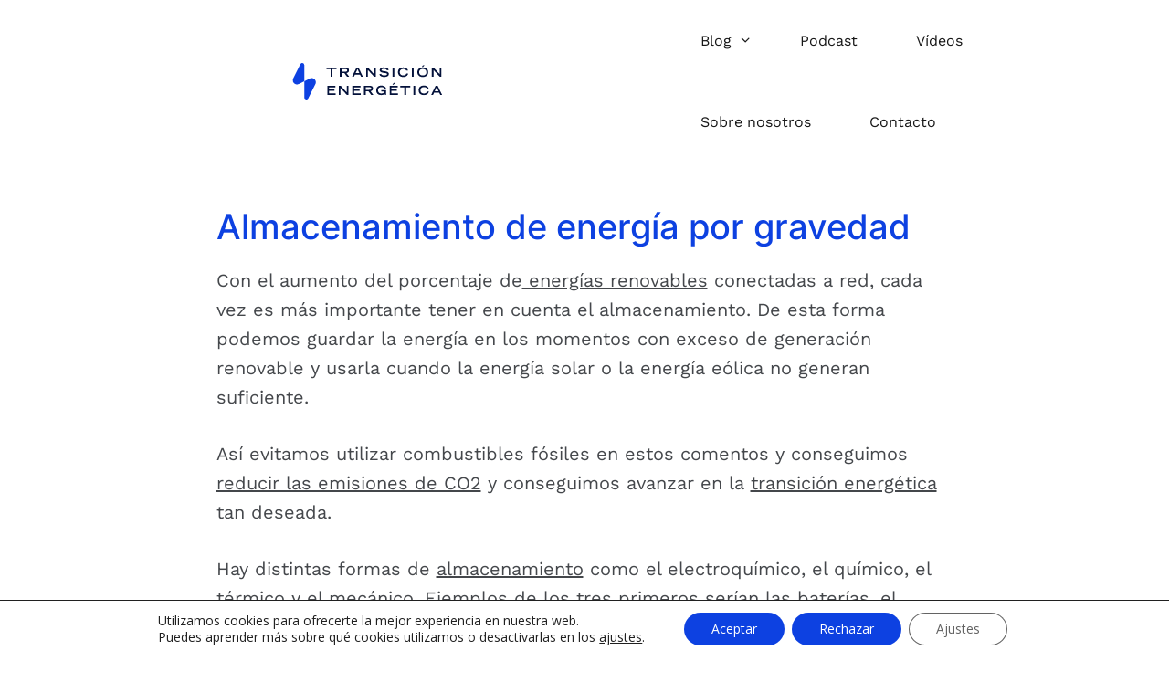

--- FILE ---
content_type: text/html; charset=UTF-8
request_url: https://www.transicionenergetica.es/vectores-energeticos/almacenamiento-por-gravedad/
body_size: 24084
content:
<!DOCTYPE html>
<html lang="es">
<head>
	<meta charset="UTF-8">
	<link rel="profile" href="https://gmpg.org/xfn/11">
	<meta name='robots' content='index, follow, max-image-preview:large, max-snippet:-1, max-video-preview:-1' />
	<style>img:is([sizes="auto" i], [sizes^="auto," i]) { contain-intrinsic-size: 3000px 1500px }</style>
	<meta name="viewport" content="width=device-width, initial-scale=1">
	<!-- This site is optimized with the Yoast SEO plugin v26.7 - https://yoast.com/wordpress/plugins/seo/ -->
	<title>Almacenamiento por gravedad | Transici&oacute;n Energ&eacute;tica</title>
	<meta name="description" content="El almacenamiento por gravedad es otra forma de guardar la energía sobrante de las renovables para usarla en el momento que ya no hay generación." />
	<link rel="canonical" href="https://www.transicionenergetica.es/vectores-energeticos/almacenamiento-por-gravedad/" />
	<meta property="og:locale" content="es_ES" />
	<meta property="og:type" content="article" />
	<meta property="og:title" content="Almacenamiento por gravedad | Transici&oacute;n Energ&eacute;tica" />
	<meta property="og:description" content="El almacenamiento por gravedad es otra forma de guardar la energía sobrante de las renovables para usarla en el momento que ya no hay generación." />
	<meta property="og:url" content="https://www.transicionenergetica.es/vectores-energeticos/almacenamiento-por-gravedad/" />
	<meta property="og:site_name" content="Transici&oacute;n Energ&eacute;tica" />
	<meta property="article:published_time" content="2023-02-04T07:15:02+00:00" />
	<meta property="article:modified_time" content="2024-03-08T08:44:03+00:00" />
	<meta property="og:image" content="https://www.transicionenergetica.es/wp-content/uploads/2023/02/Almacenamiento-por-gravedad.webp" />
	<meta property="og:image:width" content="300" />
	<meta property="og:image:height" content="174" />
	<meta property="og:image:type" content="image/webp" />
	<meta name="author" content="Víctor Baeschlin" />
	<meta name="twitter:card" content="summary_large_image" />
	<meta name="twitter:creator" content="@VictorBaeschlin" />
	<meta name="twitter:label1" content="Escrito por" />
	<meta name="twitter:data1" content="Víctor Baeschlin" />
	<meta name="twitter:label2" content="Tiempo de lectura" />
	<meta name="twitter:data2" content="7 minutos" />
	<script type="application/ld+json" class="yoast-schema-graph">{"@context":"https://schema.org","@graph":[{"@type":"Article","@id":"https://www.transicionenergetica.es/vectores-energeticos/almacenamiento-por-gravedad/#article","isPartOf":{"@id":"https://www.transicionenergetica.es/vectores-energeticos/almacenamiento-por-gravedad/"},"author":{"name":"Víctor Baeschlin","@id":"https://www.transicionenergetica.es/#/schema/person/9541b759718659d9443b7b3fcfe6cd0b"},"headline":"Almacenamiento por gravedad","datePublished":"2023-02-04T07:15:02+00:00","dateModified":"2024-03-08T08:44:03+00:00","mainEntityOfPage":{"@id":"https://www.transicionenergetica.es/vectores-energeticos/almacenamiento-por-gravedad/"},"wordCount":1517,"commentCount":0,"publisher":{"@id":"https://www.transicionenergetica.es/#organization"},"image":{"@id":"https://www.transicionenergetica.es/vectores-energeticos/almacenamiento-por-gravedad/#primaryimage"},"thumbnailUrl":"https://www.transicionenergetica.es/wp-content/uploads/2023/02/Almacenamiento-por-gravedad.webp","articleSection":["Almacenamiento"],"inLanguage":"es","potentialAction":[{"@type":"CommentAction","name":"Comment","target":["https://www.transicionenergetica.es/vectores-energeticos/almacenamiento-por-gravedad/#respond"]}]},{"@type":"WebPage","@id":"https://www.transicionenergetica.es/vectores-energeticos/almacenamiento-por-gravedad/","url":"https://www.transicionenergetica.es/vectores-energeticos/almacenamiento-por-gravedad/","name":"Almacenamiento por gravedad | Transici&oacute;n Energ&eacute;tica","isPartOf":{"@id":"https://www.transicionenergetica.es/#website"},"primaryImageOfPage":{"@id":"https://www.transicionenergetica.es/vectores-energeticos/almacenamiento-por-gravedad/#primaryimage"},"image":{"@id":"https://www.transicionenergetica.es/vectores-energeticos/almacenamiento-por-gravedad/#primaryimage"},"thumbnailUrl":"https://www.transicionenergetica.es/wp-content/uploads/2023/02/Almacenamiento-por-gravedad.webp","datePublished":"2023-02-04T07:15:02+00:00","dateModified":"2024-03-08T08:44:03+00:00","description":"El almacenamiento por gravedad es otra forma de guardar la energía sobrante de las renovables para usarla en el momento que ya no hay generación.","breadcrumb":{"@id":"https://www.transicionenergetica.es/vectores-energeticos/almacenamiento-por-gravedad/#breadcrumb"},"inLanguage":"es","potentialAction":[{"@type":"ReadAction","target":["https://www.transicionenergetica.es/vectores-energeticos/almacenamiento-por-gravedad/"]}]},{"@type":"ImageObject","inLanguage":"es","@id":"https://www.transicionenergetica.es/vectores-energeticos/almacenamiento-por-gravedad/#primaryimage","url":"https://www.transicionenergetica.es/wp-content/uploads/2023/02/Almacenamiento-por-gravedad.webp","contentUrl":"https://www.transicionenergetica.es/wp-content/uploads/2023/02/Almacenamiento-por-gravedad.webp","width":300,"height":174,"caption":"Almacenamiento por gravedad"},{"@type":"BreadcrumbList","@id":"https://www.transicionenergetica.es/vectores-energeticos/almacenamiento-por-gravedad/#breadcrumb","itemListElement":[{"@type":"ListItem","position":1,"name":"Portada","item":"https://www.transicionenergetica.es/"},{"@type":"ListItem","position":2,"name":"Almacenamiento por gravedad"}]},{"@type":"WebSite","@id":"https://www.transicionenergetica.es/#website","url":"https://www.transicionenergetica.es/","name":"Transici&oacute;n Energ&eacute;tica","description":"El mejor blog sobre transici&oacute;n energ&eacute;tica y energ&iacute;as renovables en espa&ntilde;ol","publisher":{"@id":"https://www.transicionenergetica.es/#organization"},"potentialAction":[{"@type":"SearchAction","target":{"@type":"EntryPoint","urlTemplate":"https://www.transicionenergetica.es/?s={search_term_string}"},"query-input":{"@type":"PropertyValueSpecification","valueRequired":true,"valueName":"search_term_string"}}],"inLanguage":"es"},{"@type":"Organization","@id":"https://www.transicionenergetica.es/#organization","name":"Transición Energética","url":"https://www.transicionenergetica.es/","logo":{"@type":"ImageObject","inLanguage":"es","@id":"https://www.transicionenergetica.es/#/schema/logo/image/","url":"https://www.transicionenergetica.es/wp-content/uploads/2024/03/imagotype.svg","contentUrl":"https://www.transicionenergetica.es/wp-content/uploads/2024/03/imagotype.svg","width":1796,"height":439,"caption":"Transición Energética"},"image":{"@id":"https://www.transicionenergetica.es/#/schema/logo/image/"}},{"@type":"Person","@id":"https://www.transicionenergetica.es/#/schema/person/9541b759718659d9443b7b3fcfe6cd0b","name":"Víctor Baeschlin","image":{"@type":"ImageObject","inLanguage":"es","@id":"https://www.transicionenergetica.es/#/schema/person/image/","url":"https://secure.gravatar.com/avatar/c4304a294b4561af7a892576f1805b0619015f83264c91cf85655d006c6ea8b9?s=96&r=g","contentUrl":"https://secure.gravatar.com/avatar/c4304a294b4561af7a892576f1805b0619015f83264c91cf85655d006c6ea8b9?s=96&r=g","caption":"Víctor Baeschlin"},"description":"Creador y autor principal del blog de Transición Energética. Profesional del sector de las energías renovables.","sameAs":["https://www.transicionenergetica.es","https://www.linkedin.com/in/victor-baeschlin-sanchez/","https://x.com/VictorBaeschlin"]}]}</script>
	<!-- / Yoast SEO plugin. -->


<link rel='dns-prefetch' href='//www.google.com' />
<link href='https://fonts.gstatic.com' crossorigin rel='preconnect' />
<link href='https://fonts.googleapis.com' crossorigin rel='preconnect' />
<link rel="alternate" type="application/rss+xml" title="Transici&oacute;n Energ&eacute;tica &raquo; Feed" href="https://www.transicionenergetica.es/feed/" />
<link rel="alternate" type="application/rss+xml" title="Transici&oacute;n Energ&eacute;tica &raquo; Feed de los comentarios" href="https://www.transicionenergetica.es/comments/feed/" />
<link rel="alternate" type="application/rss+xml" title="Transici&oacute;n Energ&eacute;tica &raquo; Comentario Almacenamiento por gravedad del feed" href="https://www.transicionenergetica.es/vectores-energeticos/almacenamiento-por-gravedad/feed/" />
<script>
window._wpemojiSettings = {"baseUrl":"https:\/\/s.w.org\/images\/core\/emoji\/16.0.1\/72x72\/","ext":".png","svgUrl":"https:\/\/s.w.org\/images\/core\/emoji\/16.0.1\/svg\/","svgExt":".svg","source":{"concatemoji":"https:\/\/www.transicionenergetica.es\/wp-includes\/js\/wp-emoji-release.min.js?ver=6.8.2"}};
/*! This file is auto-generated */
!function(s,n){var o,i,e;function c(e){try{var t={supportTests:e,timestamp:(new Date).valueOf()};sessionStorage.setItem(o,JSON.stringify(t))}catch(e){}}function p(e,t,n){e.clearRect(0,0,e.canvas.width,e.canvas.height),e.fillText(t,0,0);var t=new Uint32Array(e.getImageData(0,0,e.canvas.width,e.canvas.height).data),a=(e.clearRect(0,0,e.canvas.width,e.canvas.height),e.fillText(n,0,0),new Uint32Array(e.getImageData(0,0,e.canvas.width,e.canvas.height).data));return t.every(function(e,t){return e===a[t]})}function u(e,t){e.clearRect(0,0,e.canvas.width,e.canvas.height),e.fillText(t,0,0);for(var n=e.getImageData(16,16,1,1),a=0;a<n.data.length;a++)if(0!==n.data[a])return!1;return!0}function f(e,t,n,a){switch(t){case"flag":return n(e,"\ud83c\udff3\ufe0f\u200d\u26a7\ufe0f","\ud83c\udff3\ufe0f\u200b\u26a7\ufe0f")?!1:!n(e,"\ud83c\udde8\ud83c\uddf6","\ud83c\udde8\u200b\ud83c\uddf6")&&!n(e,"\ud83c\udff4\udb40\udc67\udb40\udc62\udb40\udc65\udb40\udc6e\udb40\udc67\udb40\udc7f","\ud83c\udff4\u200b\udb40\udc67\u200b\udb40\udc62\u200b\udb40\udc65\u200b\udb40\udc6e\u200b\udb40\udc67\u200b\udb40\udc7f");case"emoji":return!a(e,"\ud83e\udedf")}return!1}function g(e,t,n,a){var r="undefined"!=typeof WorkerGlobalScope&&self instanceof WorkerGlobalScope?new OffscreenCanvas(300,150):s.createElement("canvas"),o=r.getContext("2d",{willReadFrequently:!0}),i=(o.textBaseline="top",o.font="600 32px Arial",{});return e.forEach(function(e){i[e]=t(o,e,n,a)}),i}function t(e){var t=s.createElement("script");t.src=e,t.defer=!0,s.head.appendChild(t)}"undefined"!=typeof Promise&&(o="wpEmojiSettingsSupports",i=["flag","emoji"],n.supports={everything:!0,everythingExceptFlag:!0},e=new Promise(function(e){s.addEventListener("DOMContentLoaded",e,{once:!0})}),new Promise(function(t){var n=function(){try{var e=JSON.parse(sessionStorage.getItem(o));if("object"==typeof e&&"number"==typeof e.timestamp&&(new Date).valueOf()<e.timestamp+604800&&"object"==typeof e.supportTests)return e.supportTests}catch(e){}return null}();if(!n){if("undefined"!=typeof Worker&&"undefined"!=typeof OffscreenCanvas&&"undefined"!=typeof URL&&URL.createObjectURL&&"undefined"!=typeof Blob)try{var e="postMessage("+g.toString()+"("+[JSON.stringify(i),f.toString(),p.toString(),u.toString()].join(",")+"));",a=new Blob([e],{type:"text/javascript"}),r=new Worker(URL.createObjectURL(a),{name:"wpTestEmojiSupports"});return void(r.onmessage=function(e){c(n=e.data),r.terminate(),t(n)})}catch(e){}c(n=g(i,f,p,u))}t(n)}).then(function(e){for(var t in e)n.supports[t]=e[t],n.supports.everything=n.supports.everything&&n.supports[t],"flag"!==t&&(n.supports.everythingExceptFlag=n.supports.everythingExceptFlag&&n.supports[t]);n.supports.everythingExceptFlag=n.supports.everythingExceptFlag&&!n.supports.flag,n.DOMReady=!1,n.readyCallback=function(){n.DOMReady=!0}}).then(function(){return e}).then(function(){var e;n.supports.everything||(n.readyCallback(),(e=n.source||{}).concatemoji?t(e.concatemoji):e.wpemoji&&e.twemoji&&(t(e.twemoji),t(e.wpemoji)))}))}((window,document),window._wpemojiSettings);
</script>
<link rel='stylesheet' id='formidable-css' href='https://www.transicionenergetica.es/wp-content/plugins/formidable/css/formidableforms.css?ver=117752' media='all' />
<link rel='stylesheet' id='pt-cv-public-style-css' href='https://www.transicionenergetica.es/wp-content/plugins/content-views-query-and-display-post-page/public/assets/css/cv.css?ver=4.2.1' media='all' />
<link rel='stylesheet' id='generate-fonts-css' href='//fonts.googleapis.com/css?family=Open+Sans:300,300italic,regular,italic,600,600italic,700,700italic,800,800italic' media='all' />
<style id='wp-emoji-styles-inline-css'>

	img.wp-smiley, img.emoji {
		display: inline !important;
		border: none !important;
		box-shadow: none !important;
		height: 1em !important;
		width: 1em !important;
		margin: 0 0.07em !important;
		vertical-align: -0.1em !important;
		background: none !important;
		padding: 0 !important;
	}
</style>
<link rel='stylesheet' id='wp-block-library-css' href='https://www.transicionenergetica.es/wp-includes/css/dist/block-library/style.min.css?ver=6.8.2' media='all' />
<style id='classic-theme-styles-inline-css'>
/*! This file is auto-generated */
.wp-block-button__link{color:#fff;background-color:#32373c;border-radius:9999px;box-shadow:none;text-decoration:none;padding:calc(.667em + 2px) calc(1.333em + 2px);font-size:1.125em}.wp-block-file__button{background:#32373c;color:#fff;text-decoration:none}
</style>
<style id='global-styles-inline-css'>
:root{--wp--preset--aspect-ratio--square: 1;--wp--preset--aspect-ratio--4-3: 4/3;--wp--preset--aspect-ratio--3-4: 3/4;--wp--preset--aspect-ratio--3-2: 3/2;--wp--preset--aspect-ratio--2-3: 2/3;--wp--preset--aspect-ratio--16-9: 16/9;--wp--preset--aspect-ratio--9-16: 9/16;--wp--preset--color--black: #000000;--wp--preset--color--cyan-bluish-gray: #abb8c3;--wp--preset--color--white: #ffffff;--wp--preset--color--pale-pink: #f78da7;--wp--preset--color--vivid-red: #cf2e2e;--wp--preset--color--luminous-vivid-orange: #ff6900;--wp--preset--color--luminous-vivid-amber: #fcb900;--wp--preset--color--light-green-cyan: #7bdcb5;--wp--preset--color--vivid-green-cyan: #00d084;--wp--preset--color--pale-cyan-blue: #8ed1fc;--wp--preset--color--vivid-cyan-blue: #0693e3;--wp--preset--color--vivid-purple: #9b51e0;--wp--preset--color--contrast: var(--contrast);--wp--preset--color--contrast-2: var(--contrast-2);--wp--preset--color--contrast-3: var(--contrast-3);--wp--preset--color--base: var(--base);--wp--preset--color--base-2: var(--base-2);--wp--preset--color--base-3: var(--base-3);--wp--preset--color--accent: var(--accent);--wp--preset--gradient--vivid-cyan-blue-to-vivid-purple: linear-gradient(135deg,rgba(6,147,227,1) 0%,rgb(155,81,224) 100%);--wp--preset--gradient--light-green-cyan-to-vivid-green-cyan: linear-gradient(135deg,rgb(122,220,180) 0%,rgb(0,208,130) 100%);--wp--preset--gradient--luminous-vivid-amber-to-luminous-vivid-orange: linear-gradient(135deg,rgba(252,185,0,1) 0%,rgba(255,105,0,1) 100%);--wp--preset--gradient--luminous-vivid-orange-to-vivid-red: linear-gradient(135deg,rgba(255,105,0,1) 0%,rgb(207,46,46) 100%);--wp--preset--gradient--very-light-gray-to-cyan-bluish-gray: linear-gradient(135deg,rgb(238,238,238) 0%,rgb(169,184,195) 100%);--wp--preset--gradient--cool-to-warm-spectrum: linear-gradient(135deg,rgb(74,234,220) 0%,rgb(151,120,209) 20%,rgb(207,42,186) 40%,rgb(238,44,130) 60%,rgb(251,105,98) 80%,rgb(254,248,76) 100%);--wp--preset--gradient--blush-light-purple: linear-gradient(135deg,rgb(255,206,236) 0%,rgb(152,150,240) 100%);--wp--preset--gradient--blush-bordeaux: linear-gradient(135deg,rgb(254,205,165) 0%,rgb(254,45,45) 50%,rgb(107,0,62) 100%);--wp--preset--gradient--luminous-dusk: linear-gradient(135deg,rgb(255,203,112) 0%,rgb(199,81,192) 50%,rgb(65,88,208) 100%);--wp--preset--gradient--pale-ocean: linear-gradient(135deg,rgb(255,245,203) 0%,rgb(182,227,212) 50%,rgb(51,167,181) 100%);--wp--preset--gradient--electric-grass: linear-gradient(135deg,rgb(202,248,128) 0%,rgb(113,206,126) 100%);--wp--preset--gradient--midnight: linear-gradient(135deg,rgb(2,3,129) 0%,rgb(40,116,252) 100%);--wp--preset--font-size--small: 13px;--wp--preset--font-size--medium: 20px;--wp--preset--font-size--large: 36px;--wp--preset--font-size--x-large: 42px;--wp--preset--spacing--20: 0.44rem;--wp--preset--spacing--30: 0.67rem;--wp--preset--spacing--40: 1rem;--wp--preset--spacing--50: 1.5rem;--wp--preset--spacing--60: 2.25rem;--wp--preset--spacing--70: 3.38rem;--wp--preset--spacing--80: 5.06rem;--wp--preset--shadow--natural: 6px 6px 9px rgba(0, 0, 0, 0.2);--wp--preset--shadow--deep: 12px 12px 50px rgba(0, 0, 0, 0.4);--wp--preset--shadow--sharp: 6px 6px 0px rgba(0, 0, 0, 0.2);--wp--preset--shadow--outlined: 6px 6px 0px -3px rgba(255, 255, 255, 1), 6px 6px rgba(0, 0, 0, 1);--wp--preset--shadow--crisp: 6px 6px 0px rgba(0, 0, 0, 1);}:where(.is-layout-flex){gap: 0.5em;}:where(.is-layout-grid){gap: 0.5em;}body .is-layout-flex{display: flex;}.is-layout-flex{flex-wrap: wrap;align-items: center;}.is-layout-flex > :is(*, div){margin: 0;}body .is-layout-grid{display: grid;}.is-layout-grid > :is(*, div){margin: 0;}:where(.wp-block-columns.is-layout-flex){gap: 2em;}:where(.wp-block-columns.is-layout-grid){gap: 2em;}:where(.wp-block-post-template.is-layout-flex){gap: 1.25em;}:where(.wp-block-post-template.is-layout-grid){gap: 1.25em;}.has-black-color{color: var(--wp--preset--color--black) !important;}.has-cyan-bluish-gray-color{color: var(--wp--preset--color--cyan-bluish-gray) !important;}.has-white-color{color: var(--wp--preset--color--white) !important;}.has-pale-pink-color{color: var(--wp--preset--color--pale-pink) !important;}.has-vivid-red-color{color: var(--wp--preset--color--vivid-red) !important;}.has-luminous-vivid-orange-color{color: var(--wp--preset--color--luminous-vivid-orange) !important;}.has-luminous-vivid-amber-color{color: var(--wp--preset--color--luminous-vivid-amber) !important;}.has-light-green-cyan-color{color: var(--wp--preset--color--light-green-cyan) !important;}.has-vivid-green-cyan-color{color: var(--wp--preset--color--vivid-green-cyan) !important;}.has-pale-cyan-blue-color{color: var(--wp--preset--color--pale-cyan-blue) !important;}.has-vivid-cyan-blue-color{color: var(--wp--preset--color--vivid-cyan-blue) !important;}.has-vivid-purple-color{color: var(--wp--preset--color--vivid-purple) !important;}.has-black-background-color{background-color: var(--wp--preset--color--black) !important;}.has-cyan-bluish-gray-background-color{background-color: var(--wp--preset--color--cyan-bluish-gray) !important;}.has-white-background-color{background-color: var(--wp--preset--color--white) !important;}.has-pale-pink-background-color{background-color: var(--wp--preset--color--pale-pink) !important;}.has-vivid-red-background-color{background-color: var(--wp--preset--color--vivid-red) !important;}.has-luminous-vivid-orange-background-color{background-color: var(--wp--preset--color--luminous-vivid-orange) !important;}.has-luminous-vivid-amber-background-color{background-color: var(--wp--preset--color--luminous-vivid-amber) !important;}.has-light-green-cyan-background-color{background-color: var(--wp--preset--color--light-green-cyan) !important;}.has-vivid-green-cyan-background-color{background-color: var(--wp--preset--color--vivid-green-cyan) !important;}.has-pale-cyan-blue-background-color{background-color: var(--wp--preset--color--pale-cyan-blue) !important;}.has-vivid-cyan-blue-background-color{background-color: var(--wp--preset--color--vivid-cyan-blue) !important;}.has-vivid-purple-background-color{background-color: var(--wp--preset--color--vivid-purple) !important;}.has-black-border-color{border-color: var(--wp--preset--color--black) !important;}.has-cyan-bluish-gray-border-color{border-color: var(--wp--preset--color--cyan-bluish-gray) !important;}.has-white-border-color{border-color: var(--wp--preset--color--white) !important;}.has-pale-pink-border-color{border-color: var(--wp--preset--color--pale-pink) !important;}.has-vivid-red-border-color{border-color: var(--wp--preset--color--vivid-red) !important;}.has-luminous-vivid-orange-border-color{border-color: var(--wp--preset--color--luminous-vivid-orange) !important;}.has-luminous-vivid-amber-border-color{border-color: var(--wp--preset--color--luminous-vivid-amber) !important;}.has-light-green-cyan-border-color{border-color: var(--wp--preset--color--light-green-cyan) !important;}.has-vivid-green-cyan-border-color{border-color: var(--wp--preset--color--vivid-green-cyan) !important;}.has-pale-cyan-blue-border-color{border-color: var(--wp--preset--color--pale-cyan-blue) !important;}.has-vivid-cyan-blue-border-color{border-color: var(--wp--preset--color--vivid-cyan-blue) !important;}.has-vivid-purple-border-color{border-color: var(--wp--preset--color--vivid-purple) !important;}.has-vivid-cyan-blue-to-vivid-purple-gradient-background{background: var(--wp--preset--gradient--vivid-cyan-blue-to-vivid-purple) !important;}.has-light-green-cyan-to-vivid-green-cyan-gradient-background{background: var(--wp--preset--gradient--light-green-cyan-to-vivid-green-cyan) !important;}.has-luminous-vivid-amber-to-luminous-vivid-orange-gradient-background{background: var(--wp--preset--gradient--luminous-vivid-amber-to-luminous-vivid-orange) !important;}.has-luminous-vivid-orange-to-vivid-red-gradient-background{background: var(--wp--preset--gradient--luminous-vivid-orange-to-vivid-red) !important;}.has-very-light-gray-to-cyan-bluish-gray-gradient-background{background: var(--wp--preset--gradient--very-light-gray-to-cyan-bluish-gray) !important;}.has-cool-to-warm-spectrum-gradient-background{background: var(--wp--preset--gradient--cool-to-warm-spectrum) !important;}.has-blush-light-purple-gradient-background{background: var(--wp--preset--gradient--blush-light-purple) !important;}.has-blush-bordeaux-gradient-background{background: var(--wp--preset--gradient--blush-bordeaux) !important;}.has-luminous-dusk-gradient-background{background: var(--wp--preset--gradient--luminous-dusk) !important;}.has-pale-ocean-gradient-background{background: var(--wp--preset--gradient--pale-ocean) !important;}.has-electric-grass-gradient-background{background: var(--wp--preset--gradient--electric-grass) !important;}.has-midnight-gradient-background{background: var(--wp--preset--gradient--midnight) !important;}.has-small-font-size{font-size: var(--wp--preset--font-size--small) !important;}.has-medium-font-size{font-size: var(--wp--preset--font-size--medium) !important;}.has-large-font-size{font-size: var(--wp--preset--font-size--large) !important;}.has-x-large-font-size{font-size: var(--wp--preset--font-size--x-large) !important;}
:where(.wp-block-post-template.is-layout-flex){gap: 1.25em;}:where(.wp-block-post-template.is-layout-grid){gap: 1.25em;}
:where(.wp-block-columns.is-layout-flex){gap: 2em;}:where(.wp-block-columns.is-layout-grid){gap: 2em;}
:root :where(.wp-block-pullquote){font-size: 1.5em;line-height: 1.6;}
</style>
<link rel='stylesheet' id='nb_form_css-css' href='https://www.transicionenergetica.es/wp-content/plugins/newsletter-brevo/includes/../views/assets/css/form.css?ver=6.8.2' media='all' />
<link rel='stylesheet' id='nb_popup_css-css' href='https://www.transicionenergetica.es/wp-content/plugins/newsletter-brevo/includes/../views/assets/css/popup.css?ver=6.8.2' media='all' />
<link rel='stylesheet' id='root-css' href='https://www.transicionenergetica.es/wp-content/themes/generatepress-child/assets/css/root.css?ver=6.8.2' media='all' />
<link rel='stylesheet' id='resets-css' href='https://www.transicionenergetica.es/wp-content/themes/generatepress-child/assets/css/resets.css?ver=6.8.2' media='all' />
<link rel='stylesheet' id='font-family-css' href='https://www.transicionenergetica.es/wp-content/themes/generatepress-child/assets/css/font-family.css?ver=6.8.2' media='all' />
<link rel='stylesheet' id='boostlfat-attributes-css' href='https://www.transicionenergetica.es/wp-content/themes/generatepress-child/assets/css/boostflat/attributes.css?ver=6.8.2' media='all' />
<link rel='stylesheet' id='boostlfat-elements-css' href='https://www.transicionenergetica.es/wp-content/themes/generatepress-child/assets/css/boostflat/elements.css?ver=6.8.2' media='all' />
<link rel='stylesheet' id='boostlfat-layouts-css' href='https://www.transicionenergetica.es/wp-content/themes/generatepress-child/assets/css/boostflat/layouts.css?ver=6.8.2' media='all' />
<link rel='stylesheet' id='component-header-css' href='https://www.transicionenergetica.es/wp-content/themes/generatepress-child/assets/css/components/header.css?ver=6.8.2' media='all' />
<link rel='stylesheet' id='component-footer-css' href='https://www.transicionenergetica.es/wp-content/themes/generatepress-child/assets/css/components/footer.css?ver=6.8.2' media='all' />
<link rel='stylesheet' id='component-button-css' href='https://www.transicionenergetica.es/wp-content/themes/generatepress-child/assets/css/components/button.css?ver=6.8.2' media='all' />
<link rel='stylesheet' id='component-cover-css' href='https://www.transicionenergetica.es/wp-content/themes/generatepress-child/assets/css/components/cover.css?ver=6.8.2' media='all' />
<link rel='stylesheet' id='component-card-css' href='https://www.transicionenergetica.es/wp-content/themes/generatepress-child/assets/css/components/card.css?ver=6.8.2' media='all' />
<link rel='stylesheet' id='component-pagination-css' href='https://www.transicionenergetica.es/wp-content/themes/generatepress-child/assets/css/components/pagination.css?ver=6.8.2' media='all' />
<link rel='stylesheet' id='component-filters-css' href='https://www.transicionenergetica.es/wp-content/themes/generatepress-child/assets/css/components/filters.css?ver=6.8.2' media='all' />
<link rel='stylesheet' id='component-popup-css' href='https://www.transicionenergetica.es/wp-content/themes/generatepress-child/assets/css/components/popup.css?ver=6.8.2' media='all' />
<link rel='stylesheet' id='component-form-css' href='https://www.transicionenergetica.es/wp-content/themes/generatepress-child/assets/css/components/form.css?ver=6.8.2' media='all' />
<link rel='stylesheet' id='component-content-views-css' href='https://www.transicionenergetica.es/wp-content/themes/generatepress-child/assets/css/components/content-views.css?ver=6.8.2' media='all' />
<link rel='stylesheet' id='component-comments-area-css' href='https://www.transicionenergetica.es/wp-content/themes/generatepress-child/assets/css/components/comments-area.css?ver=6.8.2' media='all' />
<link rel='stylesheet' id='page-home-css' href='https://www.transicionenergetica.es/wp-content/themes/generatepress-child/assets/css/pages/home.css?ver=6.8.2' media='all' />
<link rel='stylesheet' id='page-post-css' href='https://www.transicionenergetica.es/wp-content/themes/generatepress-child/assets/css/pages/post.css?ver=6.8.2' media='all' />
<link rel='stylesheet' id='page-video-css' href='https://www.transicionenergetica.es/wp-content/themes/generatepress-child/assets/css/pages/video.css?ver=6.8.2' media='all' />
<link rel='stylesheet' id='page-podcast-css' href='https://www.transicionenergetica.es/wp-content/themes/generatepress-child/assets/css/pages/podcast.css?ver=6.8.2' media='all' />
<link rel='stylesheet' id='component-faqs-css' href='https://www.transicionenergetica.es/wp-content/themes/generatepress-child/assets/css/components/faqs.css?ver=6.8.2' media='all' />
<link rel='stylesheet' id='generate-style-grid-css' href='https://www.transicionenergetica.es/wp-content/themes/generatepress/assets/css/unsemantic-grid.min.css?ver=3.6.0' media='all' />
<link rel='stylesheet' id='generate-style-css' href='https://www.transicionenergetica.es/wp-content/themes/generatepress/assets/css/style.min.css?ver=3.6.0' media='all' />
<style id='generate-style-inline-css'>
body{background-color:#ffffff;color:#3a3a3a;}a{color:#3aa4f2;}a:hover, a:focus, a:active{color:#000000;}body .grid-container{max-width:1100px;}.wp-block-group__inner-container{max-width:1100px;margin-left:auto;margin-right:auto;}@media (max-width: 800px) and (min-width: 769px){.inside-header{display:flex;flex-direction:column;align-items:center;}.site-logo, .site-branding{margin-bottom:1.5em;}#site-navigation{margin:0 auto;}.header-widget{margin-top:1.5em;}}:root{--contrast:#222222;--contrast-2:#575760;--contrast-3:#b2b2be;--base:#f0f0f0;--base-2:#f7f8f9;--base-3:#ffffff;--accent:#1e73be;}:root .has-contrast-color{color:var(--contrast);}:root .has-contrast-background-color{background-color:var(--contrast);}:root .has-contrast-2-color{color:var(--contrast-2);}:root .has-contrast-2-background-color{background-color:var(--contrast-2);}:root .has-contrast-3-color{color:var(--contrast-3);}:root .has-contrast-3-background-color{background-color:var(--contrast-3);}:root .has-base-color{color:var(--base);}:root .has-base-background-color{background-color:var(--base);}:root .has-base-2-color{color:var(--base-2);}:root .has-base-2-background-color{background-color:var(--base-2);}:root .has-base-3-color{color:var(--base-3);}:root .has-base-3-background-color{background-color:var(--base-3);}:root .has-accent-color{color:var(--accent);}:root .has-accent-background-color{background-color:var(--accent);}body, button, input, select, textarea{font-family:"Open Sans", sans-serif;}body{line-height:1.5;}.entry-content > [class*="wp-block-"]:not(:last-child):not(.wp-block-heading){margin-bottom:1.5em;}.main-navigation .main-nav ul ul li a{font-size:14px;}.sidebar .widget, .footer-widgets .widget{font-size:17px;}h1{font-weight:300;font-size:40px;}h2{font-weight:300;font-size:30px;}h3{font-size:20px;}h4{font-size:inherit;}h5{font-size:inherit;}@media (max-width:768px){.main-title{font-size:30px;}h1{font-size:30px;}h2{font-size:25px;}}.top-bar{background-color:#636363;color:#ffffff;}.top-bar a{color:#ffffff;}.top-bar a:hover{color:#303030;}.site-header{background-color:#ffffff;color:#3a3a3a;}.site-header a{color:#3a3a3a;}.main-title a,.main-title a:hover{color:#222222;}.site-description{color:#757575;}.main-navigation,.main-navigation ul ul{background-color:#222222;}.main-navigation .main-nav ul li a, .main-navigation .menu-toggle, .main-navigation .menu-bar-items{color:#ffffff;}.main-navigation .main-nav ul li:not([class*="current-menu-"]):hover > a, .main-navigation .main-nav ul li:not([class*="current-menu-"]):focus > a, .main-navigation .main-nav ul li.sfHover:not([class*="current-menu-"]) > a, .main-navigation .menu-bar-item:hover > a, .main-navigation .menu-bar-item.sfHover > a{color:#ffffff;background-color:#3f3f3f;}button.menu-toggle:hover,button.menu-toggle:focus,.main-navigation .mobile-bar-items a,.main-navigation .mobile-bar-items a:hover,.main-navigation .mobile-bar-items a:focus{color:#ffffff;}.main-navigation .main-nav ul li[class*="current-menu-"] > a{color:#ffffff;background-color:#3f3f3f;}.navigation-search input[type="search"],.navigation-search input[type="search"]:active, .navigation-search input[type="search"]:focus, .main-navigation .main-nav ul li.search-item.active > a, .main-navigation .menu-bar-items .search-item.active > a{color:#ffffff;background-color:#3f3f3f;}.main-navigation ul ul{background-color:#3f3f3f;}.main-navigation .main-nav ul ul li a{color:#ffffff;}.main-navigation .main-nav ul ul li:not([class*="current-menu-"]):hover > a,.main-navigation .main-nav ul ul li:not([class*="current-menu-"]):focus > a, .main-navigation .main-nav ul ul li.sfHover:not([class*="current-menu-"]) > a{color:#ffffff;background-color:#4f4f4f;}.main-navigation .main-nav ul ul li[class*="current-menu-"] > a{color:#ffffff;background-color:#4f4f4f;}.separate-containers .inside-article, .separate-containers .comments-area, .separate-containers .page-header, .one-container .container, .separate-containers .paging-navigation, .inside-page-header{background-color:#ffffff;}.entry-meta{color:#595959;}.entry-meta a{color:#595959;}.entry-meta a:hover{color:#1e73be;}.sidebar .widget{background-color:#ffffff;}.sidebar .widget .widget-title{color:#000000;}.footer-widgets{background-color:#ffffff;}.footer-widgets .widget-title{color:#000000;}.site-info{color:#ffffff;background-color:#222222;}.site-info a{color:#ffffff;}.site-info a:hover{color:#606060;}.footer-bar .widget_nav_menu .current-menu-item a{color:#606060;}input[type="text"],input[type="email"],input[type="url"],input[type="password"],input[type="search"],input[type="tel"],input[type="number"],textarea,select{color:#666666;background-color:#fafafa;border-color:#cccccc;}input[type="text"]:focus,input[type="email"]:focus,input[type="url"]:focus,input[type="password"]:focus,input[type="search"]:focus,input[type="tel"]:focus,input[type="number"]:focus,textarea:focus,select:focus{color:#666666;background-color:#ffffff;border-color:#bfbfbf;}button,html input[type="button"],input[type="reset"],input[type="submit"],a.button,a.wp-block-button__link:not(.has-background){color:#ffffff;background-color:#666666;}button:hover,html input[type="button"]:hover,input[type="reset"]:hover,input[type="submit"]:hover,a.button:hover,button:focus,html input[type="button"]:focus,input[type="reset"]:focus,input[type="submit"]:focus,a.button:focus,a.wp-block-button__link:not(.has-background):active,a.wp-block-button__link:not(.has-background):focus,a.wp-block-button__link:not(.has-background):hover{color:#ffffff;background-color:#3f3f3f;}a.generate-back-to-top{background-color:rgba( 0,0,0,0.4 );color:#ffffff;}a.generate-back-to-top:hover,a.generate-back-to-top:focus{background-color:rgba( 0,0,0,0.6 );color:#ffffff;}:root{--gp-search-modal-bg-color:var(--base-3);--gp-search-modal-text-color:var(--contrast);--gp-search-modal-overlay-bg-color:rgba(0,0,0,0.2);}@media (max-width:768px){.main-navigation .menu-bar-item:hover > a, .main-navigation .menu-bar-item.sfHover > a{background:none;color:#ffffff;}}.inside-top-bar{padding:10px;}.site-main .wp-block-group__inner-container{padding:40px;}.entry-content .alignwide, body:not(.no-sidebar) .entry-content .alignfull{margin-left:-40px;width:calc(100% + 80px);max-width:calc(100% + 80px);}.container.grid-container{max-width:1180px;}.rtl .menu-item-has-children .dropdown-menu-toggle{padding-left:20px;}.rtl .main-navigation .main-nav ul li.menu-item-has-children > a{padding-right:20px;}.site-info{padding:20px;}@media (max-width:768px){.separate-containers .inside-article, .separate-containers .comments-area, .separate-containers .page-header, .separate-containers .paging-navigation, .one-container .site-content, .inside-page-header{padding:30px;}.site-main .wp-block-group__inner-container{padding:30px;}.site-info{padding-right:10px;padding-left:10px;}.entry-content .alignwide, body:not(.no-sidebar) .entry-content .alignfull{margin-left:-30px;width:calc(100% + 60px);max-width:calc(100% + 60px);}}.one-container .sidebar .widget{padding:0px;}@media (max-width:768px){.main-navigation .menu-toggle,.main-navigation .mobile-bar-items,.sidebar-nav-mobile:not(#sticky-placeholder){display:block;}.main-navigation ul,.gen-sidebar-nav{display:none;}[class*="nav-float-"] .site-header .inside-header > *{float:none;clear:both;}}
</style>
<link rel='stylesheet' id='generate-mobile-style-css' href='https://www.transicionenergetica.es/wp-content/themes/generatepress/assets/css/mobile.min.css?ver=3.6.0' media='all' />
<link rel='stylesheet' id='generate-font-icons-css' href='https://www.transicionenergetica.es/wp-content/themes/generatepress/assets/css/components/font-icons.min.css?ver=3.6.0' media='all' />
<link rel='stylesheet' id='font-awesome-css' href='https://www.transicionenergetica.es/wp-content/plugins/elementor/assets/lib/font-awesome/css/font-awesome.min.css?ver=4.7.0' media='all' />
<link rel='stylesheet' id='generate-child-css' href='https://www.transicionenergetica.es/wp-content/themes/generatepress-child/style.css?ver=1710174744' media='all' />
<link rel='stylesheet' id='moove_gdpr_frontend-css' href='https://www.transicionenergetica.es/wp-content/plugins/gdpr-cookie-compliance/dist/styles/gdpr-main-nf.css?ver=5.0.9' media='all' />
<style id='moove_gdpr_frontend-inline-css'>
				#moove_gdpr_cookie_modal .moove-gdpr-modal-content .moove-gdpr-tab-main h3.tab-title, 
				#moove_gdpr_cookie_modal .moove-gdpr-modal-content .moove-gdpr-tab-main span.tab-title,
				#moove_gdpr_cookie_modal .moove-gdpr-modal-content .moove-gdpr-modal-left-content #moove-gdpr-menu li a, 
				#moove_gdpr_cookie_modal .moove-gdpr-modal-content .moove-gdpr-modal-left-content #moove-gdpr-menu li button,
				#moove_gdpr_cookie_modal .moove-gdpr-modal-content .moove-gdpr-modal-left-content .moove-gdpr-branding-cnt a,
				#moove_gdpr_cookie_modal .moove-gdpr-modal-content .moove-gdpr-modal-footer-content .moove-gdpr-button-holder a.mgbutton, 
				#moove_gdpr_cookie_modal .moove-gdpr-modal-content .moove-gdpr-modal-footer-content .moove-gdpr-button-holder button.mgbutton,
				#moove_gdpr_cookie_modal .cookie-switch .cookie-slider:after, 
				#moove_gdpr_cookie_modal .cookie-switch .slider:after, 
				#moove_gdpr_cookie_modal .switch .cookie-slider:after, 
				#moove_gdpr_cookie_modal .switch .slider:after,
				#moove_gdpr_cookie_info_bar .moove-gdpr-info-bar-container .moove-gdpr-info-bar-content p, 
				#moove_gdpr_cookie_info_bar .moove-gdpr-info-bar-container .moove-gdpr-info-bar-content p a,
				#moove_gdpr_cookie_info_bar .moove-gdpr-info-bar-container .moove-gdpr-info-bar-content a.mgbutton, 
				#moove_gdpr_cookie_info_bar .moove-gdpr-info-bar-container .moove-gdpr-info-bar-content button.mgbutton,
				#moove_gdpr_cookie_modal .moove-gdpr-modal-content .moove-gdpr-tab-main .moove-gdpr-tab-main-content h1, 
				#moove_gdpr_cookie_modal .moove-gdpr-modal-content .moove-gdpr-tab-main .moove-gdpr-tab-main-content h2, 
				#moove_gdpr_cookie_modal .moove-gdpr-modal-content .moove-gdpr-tab-main .moove-gdpr-tab-main-content h3, 
				#moove_gdpr_cookie_modal .moove-gdpr-modal-content .moove-gdpr-tab-main .moove-gdpr-tab-main-content h4, 
				#moove_gdpr_cookie_modal .moove-gdpr-modal-content .moove-gdpr-tab-main .moove-gdpr-tab-main-content h5, 
				#moove_gdpr_cookie_modal .moove-gdpr-modal-content .moove-gdpr-tab-main .moove-gdpr-tab-main-content h6,
				#moove_gdpr_cookie_modal .moove-gdpr-modal-content.moove_gdpr_modal_theme_v2 .moove-gdpr-modal-title .tab-title,
				#moove_gdpr_cookie_modal .moove-gdpr-modal-content.moove_gdpr_modal_theme_v2 .moove-gdpr-tab-main h3.tab-title, 
				#moove_gdpr_cookie_modal .moove-gdpr-modal-content.moove_gdpr_modal_theme_v2 .moove-gdpr-tab-main span.tab-title,
				#moove_gdpr_cookie_modal .moove-gdpr-modal-content.moove_gdpr_modal_theme_v2 .moove-gdpr-branding-cnt a {
					font-weight: inherit				}
			#moove_gdpr_cookie_modal,#moove_gdpr_cookie_info_bar,.gdpr_cookie_settings_shortcode_content{font-family:inherit}#moove_gdpr_save_popup_settings_button{background-color:#373737;color:#fff}#moove_gdpr_save_popup_settings_button:hover{background-color:#000}#moove_gdpr_cookie_info_bar .moove-gdpr-info-bar-container .moove-gdpr-info-bar-content a.mgbutton,#moove_gdpr_cookie_info_bar .moove-gdpr-info-bar-container .moove-gdpr-info-bar-content button.mgbutton{background-color:#0d41e1}#moove_gdpr_cookie_modal .moove-gdpr-modal-content .moove-gdpr-modal-footer-content .moove-gdpr-button-holder a.mgbutton,#moove_gdpr_cookie_modal .moove-gdpr-modal-content .moove-gdpr-modal-footer-content .moove-gdpr-button-holder button.mgbutton,.gdpr_cookie_settings_shortcode_content .gdpr-shr-button.button-green{background-color:#0d41e1;border-color:#0d41e1}#moove_gdpr_cookie_modal .moove-gdpr-modal-content .moove-gdpr-modal-footer-content .moove-gdpr-button-holder a.mgbutton:hover,#moove_gdpr_cookie_modal .moove-gdpr-modal-content .moove-gdpr-modal-footer-content .moove-gdpr-button-holder button.mgbutton:hover,.gdpr_cookie_settings_shortcode_content .gdpr-shr-button.button-green:hover{background-color:#fff;color:#0d41e1}#moove_gdpr_cookie_modal .moove-gdpr-modal-content .moove-gdpr-modal-close i,#moove_gdpr_cookie_modal .moove-gdpr-modal-content .moove-gdpr-modal-close span.gdpr-icon{background-color:#0d41e1;border:1px solid #0d41e1}#moove_gdpr_cookie_info_bar span.moove-gdpr-infobar-allow-all.focus-g,#moove_gdpr_cookie_info_bar span.moove-gdpr-infobar-allow-all:focus,#moove_gdpr_cookie_info_bar button.moove-gdpr-infobar-allow-all.focus-g,#moove_gdpr_cookie_info_bar button.moove-gdpr-infobar-allow-all:focus,#moove_gdpr_cookie_info_bar span.moove-gdpr-infobar-reject-btn.focus-g,#moove_gdpr_cookie_info_bar span.moove-gdpr-infobar-reject-btn:focus,#moove_gdpr_cookie_info_bar button.moove-gdpr-infobar-reject-btn.focus-g,#moove_gdpr_cookie_info_bar button.moove-gdpr-infobar-reject-btn:focus,#moove_gdpr_cookie_info_bar span.change-settings-button.focus-g,#moove_gdpr_cookie_info_bar span.change-settings-button:focus,#moove_gdpr_cookie_info_bar button.change-settings-button.focus-g,#moove_gdpr_cookie_info_bar button.change-settings-button:focus{-webkit-box-shadow:0 0 1px 3px #0d41e1;-moz-box-shadow:0 0 1px 3px #0d41e1;box-shadow:0 0 1px 3px #0d41e1}#moove_gdpr_cookie_modal .moove-gdpr-modal-content .moove-gdpr-modal-close i:hover,#moove_gdpr_cookie_modal .moove-gdpr-modal-content .moove-gdpr-modal-close span.gdpr-icon:hover,#moove_gdpr_cookie_info_bar span[data-href]>u.change-settings-button{color:#0d41e1}#moove_gdpr_cookie_modal .moove-gdpr-modal-content .moove-gdpr-modal-left-content #moove-gdpr-menu li.menu-item-selected a span.gdpr-icon,#moove_gdpr_cookie_modal .moove-gdpr-modal-content .moove-gdpr-modal-left-content #moove-gdpr-menu li.menu-item-selected button span.gdpr-icon{color:inherit}#moove_gdpr_cookie_modal .moove-gdpr-modal-content .moove-gdpr-modal-left-content #moove-gdpr-menu li a span.gdpr-icon,#moove_gdpr_cookie_modal .moove-gdpr-modal-content .moove-gdpr-modal-left-content #moove-gdpr-menu li button span.gdpr-icon{color:inherit}#moove_gdpr_cookie_modal .gdpr-acc-link{line-height:0;font-size:0;color:transparent;position:absolute}#moove_gdpr_cookie_modal .moove-gdpr-modal-content .moove-gdpr-modal-close:hover i,#moove_gdpr_cookie_modal .moove-gdpr-modal-content .moove-gdpr-modal-left-content #moove-gdpr-menu li a,#moove_gdpr_cookie_modal .moove-gdpr-modal-content .moove-gdpr-modal-left-content #moove-gdpr-menu li button,#moove_gdpr_cookie_modal .moove-gdpr-modal-content .moove-gdpr-modal-left-content #moove-gdpr-menu li button i,#moove_gdpr_cookie_modal .moove-gdpr-modal-content .moove-gdpr-modal-left-content #moove-gdpr-menu li a i,#moove_gdpr_cookie_modal .moove-gdpr-modal-content .moove-gdpr-tab-main .moove-gdpr-tab-main-content a:hover,#moove_gdpr_cookie_info_bar.moove-gdpr-dark-scheme .moove-gdpr-info-bar-container .moove-gdpr-info-bar-content a.mgbutton:hover,#moove_gdpr_cookie_info_bar.moove-gdpr-dark-scheme .moove-gdpr-info-bar-container .moove-gdpr-info-bar-content button.mgbutton:hover,#moove_gdpr_cookie_info_bar.moove-gdpr-dark-scheme .moove-gdpr-info-bar-container .moove-gdpr-info-bar-content a:hover,#moove_gdpr_cookie_info_bar.moove-gdpr-dark-scheme .moove-gdpr-info-bar-container .moove-gdpr-info-bar-content button:hover,#moove_gdpr_cookie_info_bar.moove-gdpr-dark-scheme .moove-gdpr-info-bar-container .moove-gdpr-info-bar-content span.change-settings-button:hover,#moove_gdpr_cookie_info_bar.moove-gdpr-dark-scheme .moove-gdpr-info-bar-container .moove-gdpr-info-bar-content button.change-settings-button:hover,#moove_gdpr_cookie_info_bar.moove-gdpr-dark-scheme .moove-gdpr-info-bar-container .moove-gdpr-info-bar-content u.change-settings-button:hover,#moove_gdpr_cookie_info_bar span[data-href]>u.change-settings-button,#moove_gdpr_cookie_info_bar.moove-gdpr-dark-scheme .moove-gdpr-info-bar-container .moove-gdpr-info-bar-content a.mgbutton.focus-g,#moove_gdpr_cookie_info_bar.moove-gdpr-dark-scheme .moove-gdpr-info-bar-container .moove-gdpr-info-bar-content button.mgbutton.focus-g,#moove_gdpr_cookie_info_bar.moove-gdpr-dark-scheme .moove-gdpr-info-bar-container .moove-gdpr-info-bar-content a.focus-g,#moove_gdpr_cookie_info_bar.moove-gdpr-dark-scheme .moove-gdpr-info-bar-container .moove-gdpr-info-bar-content button.focus-g,#moove_gdpr_cookie_info_bar.moove-gdpr-dark-scheme .moove-gdpr-info-bar-container .moove-gdpr-info-bar-content a.mgbutton:focus,#moove_gdpr_cookie_info_bar.moove-gdpr-dark-scheme .moove-gdpr-info-bar-container .moove-gdpr-info-bar-content button.mgbutton:focus,#moove_gdpr_cookie_info_bar.moove-gdpr-dark-scheme .moove-gdpr-info-bar-container .moove-gdpr-info-bar-content a:focus,#moove_gdpr_cookie_info_bar.moove-gdpr-dark-scheme .moove-gdpr-info-bar-container .moove-gdpr-info-bar-content button:focus,#moove_gdpr_cookie_info_bar.moove-gdpr-dark-scheme .moove-gdpr-info-bar-container .moove-gdpr-info-bar-content span.change-settings-button.focus-g,span.change-settings-button:focus,button.change-settings-button.focus-g,button.change-settings-button:focus,#moove_gdpr_cookie_info_bar.moove-gdpr-dark-scheme .moove-gdpr-info-bar-container .moove-gdpr-info-bar-content u.change-settings-button.focus-g,#moove_gdpr_cookie_info_bar.moove-gdpr-dark-scheme .moove-gdpr-info-bar-container .moove-gdpr-info-bar-content u.change-settings-button:focus{color:#0d41e1}#moove_gdpr_cookie_modal .moove-gdpr-branding.focus-g span,#moove_gdpr_cookie_modal .moove-gdpr-modal-content .moove-gdpr-tab-main a.focus-g,#moove_gdpr_cookie_modal .moove-gdpr-modal-content .moove-gdpr-tab-main .gdpr-cd-details-toggle.focus-g{color:#0d41e1}#moove_gdpr_cookie_modal.gdpr_lightbox-hide{display:none}
</style>
<script src="https://www.transicionenergetica.es/wp-includes/js/jquery/jquery.min.js?ver=3.7.1" id="jquery-core-js"></script>
<script src="https://www.transicionenergetica.es/wp-includes/js/jquery/jquery-migrate.min.js?ver=3.4.1" id="jquery-migrate-js"></script>
<script src="https://www.transicionenergetica.es/wp-content/plugins/newsletter-brevo/includes/../views/assets/js/form.js?ver=6.8.2" id="nb_form_js-js"></script>
<script src="https://www.transicionenergetica.es/wp-content/plugins/newsletter-brevo/includes/../views/assets/js/popup.js?ver=6.8.2" id="nb_popup_js-js"></script>
<script src="https://www.transicionenergetica.es/wp-content/themes/generatepress-child/assets/js/css-variables.js?ver=6.8.2" id="css-variables-js"></script>
<script src="https://www.transicionenergetica.es/wp-content/themes/generatepress-child/assets/js/components/head.js?ver=6.8.2" id="component-head-js"></script>
<script src="https://www.transicionenergetica.es/wp-content/themes/generatepress-child/assets/js/components/filters.js?ver=6.8.2" id="component-filters-js"></script>
<script src="https://www.transicionenergetica.es/wp-content/themes/generatepress-child/assets/js/components/faqs.js?ver=6.8.2" id="component-faqs-js"></script>
<link rel="https://api.w.org/" href="https://www.transicionenergetica.es/wp-json/" /><link rel="alternate" title="JSON" type="application/json" href="https://www.transicionenergetica.es/wp-json/wp/v2/posts/1825" /><link rel="EditURI" type="application/rsd+xml" title="RSD" href="https://www.transicionenergetica.es/xmlrpc.php?rsd" />
<meta name="generator" content="WordPress 6.8.2" />
<link rel='shortlink' href='https://www.transicionenergetica.es/?p=1825' />
<link rel="alternate" title="oEmbed (JSON)" type="application/json+oembed" href="https://www.transicionenergetica.es/wp-json/oembed/1.0/embed?url=https%3A%2F%2Fwww.transicionenergetica.es%2Fvectores-energeticos%2Falmacenamiento-por-gravedad%2F" />
<link rel="alternate" title="oEmbed (XML)" type="text/xml+oembed" href="https://www.transicionenergetica.es/wp-json/oembed/1.0/embed?url=https%3A%2F%2Fwww.transicionenergetica.es%2Fvectores-energeticos%2Falmacenamiento-por-gravedad%2F&#038;format=xml" />
<link rel="pingback" href="https://www.transicionenergetica.es/xmlrpc.php">
<meta name="generator" content="Elementor 3.34.1; features: additional_custom_breakpoints; settings: css_print_method-external, google_font-enabled, font_display-auto">
			<style>
				.e-con.e-parent:nth-of-type(n+4):not(.e-lazyloaded):not(.e-no-lazyload),
				.e-con.e-parent:nth-of-type(n+4):not(.e-lazyloaded):not(.e-no-lazyload) * {
					background-image: none !important;
				}
				@media screen and (max-height: 1024px) {
					.e-con.e-parent:nth-of-type(n+3):not(.e-lazyloaded):not(.e-no-lazyload),
					.e-con.e-parent:nth-of-type(n+3):not(.e-lazyloaded):not(.e-no-lazyload) * {
						background-image: none !important;
					}
				}
				@media screen and (max-height: 640px) {
					.e-con.e-parent:nth-of-type(n+2):not(.e-lazyloaded):not(.e-no-lazyload),
					.e-con.e-parent:nth-of-type(n+2):not(.e-lazyloaded):not(.e-no-lazyload) * {
						background-image: none !important;
					}
				}
			</style>
			<link rel="icon" href="https://www.transicionenergetica.es/wp-content/uploads/2024/02/cropped-transicion-energetica-favicon-32x32.png" sizes="32x32" />
<link rel="icon" href="https://www.transicionenergetica.es/wp-content/uploads/2024/02/cropped-transicion-energetica-favicon-192x192.png" sizes="192x192" />
<link rel="apple-touch-icon" href="https://www.transicionenergetica.es/wp-content/uploads/2024/02/cropped-transicion-energetica-favicon-180x180.png" />
<meta name="msapplication-TileImage" content="https://www.transicionenergetica.es/wp-content/uploads/2024/02/cropped-transicion-energetica-favicon-270x270.png" />
	
	<script id="mcjs">!function(c,h,i,m,p){m=c.createElement(h),p=c.getElementsByTagName(h)[0],m.async=1,m.src=i,p.parentNode.insertBefore(m,p)}(document,"script","https://chimpstatic.com/mcjs-connected/js/users/b693759ba11100d800e4baa47/36b186d115588fb3563ce105c.js");</script>
	<link rel="stylesheet" href="https://sibforms.com/forms/end-form/build/sib-styles.css">
	
	<!-- Google ads -->
	<script data-ad-client="ca-pub-3456430563953444" async src="https://pagead2.googlesyndication.com/pagead/js/adsbygoogle.js"></script>

	<!-- Google tag (gtag.js) -->
	<script async src="https://www.googletagmanager.com/gtag/js?id=G-9QQ8TE3QSF"></script>
	<script>
	window.dataLayer = window.dataLayer || [];
	function gtag(){dataLayer.push(arguments);}
	gtag('js', new Date());

	gtag('config', 'G-9QQ8TE3QSF');
	</script>
	
</head>

<body data-rsssl=1 class="wp-singular post-template-default single single-post postid-1825 single-format-standard wp-custom-logo wp-embed-responsive wp-theme-generatepress wp-child-theme-generatepress-child no-sidebar nav-float-right separate-containers fluid-header active-footer-widgets-5 header-aligned-left dropdown-hover featured-image-active elementor-default elementor-kit-10" itemtype="https://schema.org/Blog" itemscope>
	        
        <div class="nb-popup__wrap">
            <div class="nb-popup" tt="45" cd="30">
                <div class="button-close">
                    <svg class="button-close__icon" xmlns="http://www.w3.org/2000/svg" width="16" height="16" viewBox="0 0 16 16" fill="none">
                        <path d="M2.34885 13.6511L13.6511 2.34885" stroke="#1D1D1B" stroke-width="2" stroke-miterlimit="10" stroke-linecap="round"/>
                        <path d="M2.34885 2.34885L13.6511 13.6511" stroke="#1D1D1B" stroke-width="2" stroke-miterlimit="10" stroke-linecap="round"/>
                    </svg>
                </div>
                <div class="nb-popup__header">
                    <p class="nb-popup__header__title">Únete ahora a nuestra lista de correos!</p>
                    <p class="nb-popup__header__subtitle">Mantente informado de las novedades del sector renovable y recibe contenido exclusivo. Nunca recibirás spam y siempre te puedes desuscribir con un botón si no quedas satisfecho.</p>
                </div>
                <div class="nb-popup__body">
                            <div class="sib-form">
        <div id="sib-form-container" class="sib-form-container">
            <div id="error-message" class="sib-form-message-panel">
            <div class="sib-form-message-panel__text sib-form-message-panel__text--center">
                <svg viewBox="0 0 512 512" class="sib-icon sib-notification__icon">
                <path d="M256 40c118.621 0 216 96.075 216 216 0 119.291-96.61 216-216 216-119.244 0-216-96.562-216-216 0-119.203 96.602-216 216-216m0-32C119.043 8 8 119.083 8 256c0 136.997 111.043 248 248 248s248-111.003 248-248C504 119.083 392.957 8 256 8zm-11.49 120h22.979c6.823 0 12.274 5.682 11.99 12.5l-7 168c-.268 6.428-5.556 11.5-11.99 11.5h-8.979c-6.433 0-11.722-5.073-11.99-11.5l-7-168c-.283-6.818 5.167-12.5 11.99-12.5zM256 340c-15.464 0-28 12.536-28 28s12.536 28 28 28 28-12.536 28-28-12.536-28-28-28z" />
                </svg>
                <span class="sib-form-message-panel__inner-text">
                                No hemos podido validar tu suscripción.
                            </span>
            </div>
            </div>
            <div></div>
            <div id="success-message" class="sib-form-message-panel">
            <div class="sib-form-message-panel__text sib-form-message-panel__text--center">
                <svg viewBox="0 0 512 512" class="sib-icon sib-notification__icon">
                <path d="M256 8C119.033 8 8 119.033 8 256s111.033 248 248 248 248-111.033 248-248S392.967 8 256 8zm0 464c-118.664 0-216-96.055-216-216 0-118.663 96.055-216 216-216 118.664 0 216 96.055 216 216 0 118.663-96.055 216-216 216zm141.63-274.961L217.15 376.071c-4.705 4.667-12.303 4.637-16.97-.068l-85.878-86.572c-4.667-4.705-4.637-12.303.068-16.97l8.52-8.451c4.705-4.667 12.303-4.637 16.97.068l68.976 69.533 163.441-162.13c4.705-4.667 12.303-4.637 16.97.068l8.451 8.52c4.668 4.705 4.637 12.303-.068 16.97z" />
                </svg>
                <span class="sib-form-message-panel__inner-text">
                                ¡Te has suscrito con éxito!
                            </span>
            </div>
            </div>
            <div></div>
            <div id="sib-container" class="sib-container--large sib-container--vertical">
            <form id="sib-form" method="POST" action="https://589f5a64.sibforms.com/serve/[base64]" data-type="subscription">
                <div>
                <div class="sib-input sib-form-block">
                    <div class="form__entry entry_block">
                    <div class="form__label-row ">

                        <div class="entry__field">
                        <input class="input " maxlength="200" type="text" id="NOMBRE" name="NOMBRE" autocomplete="off" placeholder="Nombre" />
                        </div>
                    </div>

                    <label class="entry__error entry__error--primary">
                    </label>
                    </div>
                </div>
                </div>
                <div>
                <div class="sib-input sib-form-block">
                    <div class="form__entry entry_block">
                    <div class="form__label-row ">

                        <div class="entry__field">
                        <input class="input " type="text" id="EMAIL" name="EMAIL" autocomplete="off" placeholder="Correo eletrónico" data-required="true" required />
                        </div>
                    </div>

                    <label class="entry__error entry__error--primary">
                    </label>
                    </div>
                </div>
                </div>
                <div>
                <div class="sib-optin sib-form-block" data-required="true">
                    <div class="form__entry entry_mcq">
                    <div class="form__label-row ">
                        <div class="entry__choice">
                        <label>
                            <input type="checkbox" class="input_replaced" value="1" id="OPT_IN" name="OPT_IN" required />
                            <span class="checkbox checkbox_tick_positive"></span><span>He leído y acepto la <a href="/politica-de-privacidad" target="_blank">política de privacidad</a>.</span> </label>
                        </div>
                    </div>
                    <label class="entry__error entry__error--primary">
                    </label>
                    </div>
                </div>
                </div>
                <div>
                <div class="sib-form-block">
                    <button class="sib-form-block__button sib-form-block__button-with-loader" form="sib-form" type="submit">
                    <svg class="icon clickable__icon progress-indicator__icon sib-hide-loader-icon" viewBox="0 0 512 512">
                        <path d="M460.116 373.846l-20.823-12.022c-5.541-3.199-7.54-10.159-4.663-15.874 30.137-59.886 28.343-131.652-5.386-189.946-33.641-58.394-94.896-95.833-161.827-99.676C261.028 55.961 256 50.751 256 44.352V20.309c0-6.904 5.808-12.337 12.703-11.982 83.556 4.306 160.163 50.864 202.11 123.677 42.063 72.696 44.079 162.316 6.031 236.832-3.14 6.148-10.75 8.461-16.728 5.01z" />
                    </svg>
                    Suscribirse
                    </button>
                </div>
                </div>

                <input type="text" name="email_address_check" value="" class="input--hidden">
                <input type="hidden" name="locale" value="es">
            </form>
            </div>
        </div>
        </div>
        <!-- <script>
        window.REQUIRED_CODE_ERROR_MESSAGE = 'Elija un código de país';
        window.LOCALE = 'es';
        window.EMAIL_INVALID_MESSAGE = window.SMS_INVALID_MESSAGE = "La información que has proporcionado no es correcta. Comprueba los campos e inténtalo de nuevo.";

        window.REQUIRED_ERROR_MESSAGE = "Este campo no puede quedarse vacío. ";

        window.GENERIC_INVALID_MESSAGE = "La información que has proporcionado no es correcta. Comprueba los campos e inténtalo de nuevo.";




        window.translation = {
            common: {
            selectedList: '{quantity} lista seleccionada',
            selectedLists: '{quantity} listas seleccionadas'
            }
        };

        var AUTOHIDE = Boolean(0);
        </script>
        <script defer src="https://sibforms.com/forms/end-form/build/main.js"></script> -->

                        </div>
            </div>
        </div>
        <div class="nb-popup-overlay"></div>

        <a class="screen-reader-text skip-link" href="#content" title="Saltar al contenido">Saltar al contenido</a>		<header class="site-header" id="masthead" aria-label="Sitio"  itemtype="https://schema.org/WPHeader" itemscope>
			<div class="inside-header grid-container grid-parent">
				<div class="site-logo">
					<a href="https://www.transicionenergetica.es/" rel="home">
						<img fetchpriority="high"  class="header-image is-logo-image" alt="Transici&oacute;n Energ&eacute;tica" src="https://www.transicionenergetica.es/wp-content/uploads/2024/03/imagotype.svg" srcset="https://www.transicionenergetica.es/wp-content/uploads/2024/03/imagotype.svg 1x, https://www.transicionenergetica.es/wp-content/uploads/2024/03/imagotype.svg 2x" width="1796" height="439" />
					</a>
				</div>		<nav class="main-navigation sub-menu-right" id="site-navigation" aria-label="Principal"  itemtype="https://schema.org/SiteNavigationElement" itemscope>
			<div class="inside-navigation grid-container grid-parent">
								<button class="menu-toggle" aria-controls="primary-menu" aria-expanded="false">
					<span class="mobile-menu">Menú</span>				</button>
				<div id="primary-menu" class="main-nav"><ul id="menu-menu-1" class=" menu sf-menu"><li id="menu-item-2412" class="menu-item menu-item-type-custom menu-item-object-custom menu-item-has-children menu-item-2412"><a href="#">Blog<span role="presentation" class="dropdown-menu-toggle"></span></a>
<ul class="sub-menu">
	<li id="menu-item-1477" class="menu-item menu-item-type-taxonomy menu-item-object-category menu-item-1477"><a href="https://www.transicionenergetica.es/general/">General</a></li>
	<li id="menu-item-540" class="menu-item menu-item-type-taxonomy menu-item-object-category menu-item-540"><a href="https://www.transicionenergetica.es/energias-renovables/">Renovables</a></li>
	<li id="menu-item-548" class="menu-item menu-item-type-taxonomy menu-item-object-category menu-item-548"><a href="https://www.transicionenergetica.es/movilidad-sostenible/">Movilidad</a></li>
	<li id="menu-item-550" class="menu-item menu-item-type-taxonomy menu-item-object-category current-post-ancestor current-menu-parent current-post-parent menu-item-550"><a href="https://www.transicionenergetica.es/vectores-energeticos/">Almacenamiento</a></li>
</ul>
</li>
<li id="menu-item-2636" class="menu-item menu-item-type-post_type menu-item-object-page menu-item-2636"><a href="https://www.transicionenergetica.es/podcast/">Podcast</a></li>
<li id="menu-item-2720" class="menu-item menu-item-type-post_type menu-item-object-page menu-item-2720"><a href="https://www.transicionenergetica.es/videos/">Vídeos</a></li>
<li id="menu-item-246" class="menu-item menu-item-type-post_type menu-item-object-page menu-item-246"><a href="https://www.transicionenergetica.es/sobre-mi/">Sobre nosotros</a></li>
<li id="menu-item-588" class="menu-item menu-item-type-post_type menu-item-object-page menu-item-588"><a href="https://www.transicionenergetica.es/contacto/">Contacto</a></li>
</ul></div>			</div>
		</nav>
					</div>
		</header>
		
	<div id="page" class="hfeed site grid-container container grid-parent">
				<div id="content" class="site-content">
						
		


	<div id="primary" class="content-area grid-parent mobile-grid-100 grid-100 tablet-grid-100">
		<main id="main" class="site-main">
			
<article id="post-1825" class="post-1825 post type-post status-publish format-standard has-post-thumbnail hentry category-vectores-energeticos" itemtype="https://schema.org/CreativeWork" itemscope>
	<div class="inside-article">
				<div class="featured-image page-header-image-single grid-container grid-parent">
			<img width="300" height="174" src="https://www.transicionenergetica.es/wp-content/uploads/2023/02/Almacenamiento-por-gravedad.webp" class="attachment-full size-full wp-post-image" alt="Almacenamiento por gravedad" itemprop="image" decoding="async" />		</div>
					<header class="entry-header">
				<h1 class="entry-title" itemprop="headline">Almacenamiento por gravedad</h1>		<div class="entry-meta">
			<span class="posted-on"><time class="updated" datetime="2024-03-08T08:44:03+00:00" itemprop="dateModified"></time><time class="entry-date published" datetime="2023-02-04T07:15:02+00:00" itemprop="datePublished"></time></span> <span class="byline">por <span class="author vcard" itemprop="author" itemtype="https://schema.org/Person" itemscope><a class="url fn n" href="https://www.transicionenergetica.es/author/admin/" title="Ver todas las entradas de Víctor Baeschlin" rel="author" itemprop="url"><span class="author-name" itemprop="name">Víctor Baeschlin</span></a></span></span> 		</div>
					</header>
			
		<div class="entry-content" itemprop="text">
			
<h1 class="wp-block-heading">Almacenamiento de energía por gravedad</h1>



<p>Con el aumento del porcentaje de<a href="https://www.transicionenergetica.es/energias-renovables/"> energías renovables</a> conectadas a red, cada vez es más importante tener en cuenta el almacenamiento. De esta forma podemos guardar la energía en los momentos con exceso de generación renovable y usarla cuando la energía solar o la energía eólica no generan suficiente. </p>



<p>Así evitamos utilizar combustibles fósiles en estos comentos y conseguimos <a href="https://www.transicionenergetica.es/general/como-reducir-las-emisiones-de-co2/">reducir las emisiones de CO2</a> y conseguimos avanzar en la <a href="https://www.transicionenergetica.es/">transición energética</a> tan deseada.</p>



<p>Hay distintas formas de <a href="https://www.transicionenergetica.es/vectores-energeticos/">almacenamiento</a> como el electroquímico, el químico, el térmico y el mecánico. Ejemplos de los tres primeros serían las <a href="https://www.transicionenergetica.es/vectores-energeticos/baterias/">baterías</a>, el <a href="https://www.transicionenergetica.es/vectores-energeticos/hidrogeno-verde/">hidrógeno verde</a> y las sales fundidas, por ejemplo.</p>



<p>En cuanto al almacenamiento mecánico, éste es en forma de energía cinética o de energía potencial. La cinética es la debida al movimiento y tendríamos como ejemplo los volantes de inercia. La energía potencial es la debida a la gravedad terrestre, y ésta va a ser el objeto de esta entrada.</p>



<h2 class="wp-block-heading">¿Qué es el almacenamiento por gravedad?</h2>



<p>El almacenamiento de energía por gravedad consiste en aprovechar la diferencia de energía potencial que hay entre dos puntos a distinta altura por causa del campo gravitatorio.</p>



<p>Hay distintas formas de almacenamiento por gravedad, algunas más convencionales y otras en fase de estudio y desarrollo. En todos ellos se utiliza la energía eléctrica para aumentar la altura de una determinada masa y después un tipo de generador de electricidad para cuando esa masa vuelta a su altura original.</p>



<p>Vamos a ver las distintas tecnologías que tenemos actualmente para el almacenamiento de energía por gravedad, la mayoría de la mano de empresas con diferentes propuestas.</p>



<h2 class="wp-block-heading">Almacenamiento por bombeo hidráulico</h2>



<p>El <a href="https://www.transicionenergetica.es/vectores-energeticos/bombeo-hidraulico/">almacenamiento por bombeo hidráulico</a> consiste en bombear agua desde un embalse inferior o un río hacia un embalse superior. Esto se realizaría normalmente en momentos donde la electricidad es muy barata, que coincide con los momentos de mayor <a href="https://www.transicionenergetica.es/energias-renovables/solar/">generación solar</a> y<a href="https://www.transicionenergetica.es/energias-renovables/eolica/"> generación eólica</a>.</p>



<p>Cuando la generación de la red disminuye y el consumo aumenta, el agua del embalse superior se turbina hacia el embalse inferior y se genera electricidad. En esta situación la energía se paga a un precio mucho mayor que el que ha costado bombear anteriormente.</p>



<p>Además de este bombeo, tenemos también el aporte de energía que se produce cuando llueve, por lo que en estos casos no es necesario recurrir a tanto bombeo y se puede aprovechar el agua de la lluvia.</p>



<p>El inconveniente de esta tecnología es el uso que se hace del agua dulce, que podría aprovecharse para otros fines, y la evaporación del agua que se produce durante las horas de sol, aunque no es una pérdida de energía significativa.</p>



<h2 class="wp-block-heading">Energy Vault</h2>



<p><a href="https://www.energyvault.com/" target="_blank" rel="noreferrer noopener">Energy Vault</a> es una empresa dedicada a las energías renovables que tiene una gama de tecnologías para el almacenamiento de energía de larga duración.</p>



<p>Su Energy Vault®&nbsp;EVx™ utiliza complejo proceso mecánico para levantar y bajar grandes bloques de hormigón por medio de la energía eléctrica.</p>



<p>En el siguiente video podéis ver una simulación que ofrece la empresa con su tecnología. La torre requeriría unos 5000 bloques de hormigón que se irían apilando y descargando hasta alcanzar su máxima altura.</p>



<figure class="wp-block-embed is-type-video is-provider-youtube wp-block-embed-youtube wp-embed-aspect-16-9 wp-has-aspect-ratio"><div class="wp-block-embed__wrapper">
<iframe title="Energy Vault 3D Simulation" width="1100" height="619" src="https://www.youtube.com/embed/itbwXMMkBQw?feature=oembed" frameborder="0" allow="accelerometer; autoplay; clipboard-write; encrypted-media; gyroscope; picture-in-picture; web-share" allowfullscreen></iframe>
</div></figure>



<h2 class="wp-block-heading">Gravitricity</h2>



<p>La tecnología de <a href="https://gravitricity.com/technology/" target="_blank" rel="noreferrer noopener">Gravitricity </a>propone un almacenamiento por gravedad subterráneo. La forma de funcionamiento es similar a la que hemos visto anteriormente con la torre pero esta vez con un canal subterráneo y un solo bloque.</p>



<div class="wp-block-columns is-layout-flex wp-container-core-columns-is-layout-9d6595d7 wp-block-columns-is-layout-flex">
<div class="wp-block-column is-layout-flow wp-block-column-is-layout-flow">
<figure class="wp-block-image size-full"><img decoding="async" width="560" height="372" src="https://www.transicionenergetica.es/wp-content/uploads/2023/02/Tecnologia-Gravitricity.webp" alt="Tecnología Gravitricity" class="wp-image-1831" srcset="https://www.transicionenergetica.es/wp-content/uploads/2023/02/Tecnologia-Gravitricity.webp 560w, https://www.transicionenergetica.es/wp-content/uploads/2023/02/Tecnologia-Gravitricity-300x199.webp 300w" sizes="(max-width: 560px) 100vw, 560px" /></figure>
</div>



<div class="wp-block-column is-layout-flow wp-block-column-is-layout-flow">
<blockquote class="wp-block-quote is-layout-flow wp-block-quote-is-layout-flow">
<p>La tecnología de almacenamiento por gravedad de Gravitricity permite una respuesta instantánea ante eventos de red.</p>
</blockquote>
</div>
</div>



<p>Aseguran sistemas de almacenamiento de entre 1 y 20 MW. Mientras que la tecnología de Energy Vault propone un almacenamiento para más de 4 horas y con una capacidad considerable, la de Gravitricity está pensada más para el soporte de red.</p>



<p>Esto se debe a que la potencia es limitada y que puede aportar generación con un tiempo de respuesta muy corto, por lo que aportaría a la <a href="https://www.transicionenergetica.es/general/inercia-de-red/">inercia de la red</a>, evitando variaciones bruscas en la <a href="https://www.transicionenergetica.es/general/frecuencia-red-electrica/">frecuencia de la red eléctrica</a>.</p>



<h2 class="wp-block-heading">Gravity Power</h2>



<p>En el caso de la compañía <a href="https://www.gravitypower.net/" target="_blank" rel="noreferrer noopener">Gravity Power</a> la tecnología que proponen consiste en un pozo subterráneo similar al de Gravitricity, solo que este se rellena de agua y tiene un pistón que cuando desciende desplaza el agua y se genera energía con una turbina.</p>



<p>Para almacenar energía se utiliza una bomba alimentada por la red para hacer ascender de nuevo el pistón. Dicen ser capaces de almacenar una energía de hasta 3,2 GWh con una potencia de entre 200 y 800 MW.</p>



<div style="height:50px" aria-hidden="true" class="wp-block-spacer"></div>



<figure class="wp-block-video"><video controls src="https://www.transicionenergetica.es/wp-content/uploads/2023/02/Gravity-Power-1.mp4"></video></figure>



<p>Esta cantidad de energía, junto con la durabilidad del sistema y unos costes no muy elevados prometen un LCOS de los más bajos del mercado.</p>



<h2 class="wp-block-heading">ARES</h2>



<p>La tecnología de almacenamiento propuesta por <a href="https://aresnorthamerica.com/" target="_blank" rel="noreferrer noopener">ARES </a>consiste en utilizar cargas sobre raíles. Se trata de una tecnología simple y bien desarrollada a lo largo de los años en las minas. De hecho, se propone aprovechar las minas abandonadas para implementarla.</p>



<p>Mediante unos motores eléctricos se elevan las cargas a un punto más elevado, almacenando así energía potencial. Posteriormente, se deja caer la carga por el raíl y se genera electricidad con ello.</p>



<p>Con esta tecnología prometen una vida útil de más de 40 años con baja degradación y estaría pensado principalmente para soporte de red, dado que tienen una respuesta rápida y no ofrecen una gran potencia ni capacidad de almacenamiento.</p>



<div class="wp-block-columns is-layout-flex wp-container-core-columns-is-layout-9d6595d7 wp-block-columns-is-layout-flex">
<div class="wp-block-column is-layout-flow wp-block-column-is-layout-flow">
<figure class="wp-block-image size-full"><img loading="lazy" decoding="async" width="560" height="372" src="https://www.transicionenergetica.es/wp-content/uploads/2023/02/Tecnologia-ARES.webp" alt="Tecnología ARES" class="wp-image-1830" srcset="https://www.transicionenergetica.es/wp-content/uploads/2023/02/Tecnologia-ARES.webp 560w, https://www.transicionenergetica.es/wp-content/uploads/2023/02/Tecnologia-ARES-300x199.webp 300w" sizes="(max-width: 560px) 100vw, 560px" /></figure>
</div>



<div class="wp-block-column is-layout-flow wp-block-column-is-layout-flow">
<blockquote class="wp-block-quote is-layout-flow wp-block-quote-is-layout-flow">
<p>La tecnología de ARES propone aprovechar con yacimientos mineros abandonados para instalar una serie de raíles y cargas a distintos niveles para almacenar energía gravitatoria.</p>
</blockquote>
</div>
</div>



<p></p>



<h2 class="wp-block-heading">UGES</h2>



<p>Los sistemas de almacenamiento UGES son aquellos con los que se almacena energía mediante sistemas subterráneos y aprovechando la gravedad. Las siglas significan Almacenamiento Subterráneo de Energía Gravitatoria &nbsp;(Underground Gravity Energy Storage en inglés).</p>



<p>Dentro de este tipo de tecnologías se encontraría otras como la de ARES, Gravity Power y Gravitricity y cualquier otra tecnología que cumpla con estas características.</p>



<p>Un ejemplo es el propuesto en <a href="https://www.mdpi.com/1996-1073/16/2/825" target="_blank" rel="noreferrer noopener">este paper</a> en el que se propone utilizar arena y distintos niveles para almacenar ésta.</p>



<div class="wp-block-columns is-layout-flex wp-container-core-columns-is-layout-9d6595d7 wp-block-columns-is-layout-flex">
<div class="wp-block-column is-layout-flow wp-block-column-is-layout-flow">
<figure class="wp-block-image size-full"><img loading="lazy" decoding="async" width="560" height="539" src="https://www.transicionenergetica.es/wp-content/uploads/2023/02/Almacenamiento-UGES.webp" alt="Almacenamiento UGES" class="wp-image-1828" srcset="https://www.transicionenergetica.es/wp-content/uploads/2023/02/Almacenamiento-UGES.webp 560w, https://www.transicionenergetica.es/wp-content/uploads/2023/02/Almacenamiento-UGES-300x289.webp 300w" sizes="(max-width: 560px) 100vw, 560px" /></figure>
</div>



<div class="wp-block-column is-layout-flow wp-block-column-is-layout-flow">
<blockquote class="wp-block-quote is-layout-flow wp-block-quote-is-layout-flow">
<p>Muchas de las tecnologías de almacenamiento por gravedad tienen su propuesta con instalaciones subterráneas. Estas son las llamadas UGES.</p>
</blockquote>
</div>
</div>



<p></p>



<p>Cuando la arena se encuentra en la superficie tendríamos energía almacenada y la dejaríamos caer a distintas cavidades para generar electricidad mediante generadores. Para almacenarla de nuevo, se subirían a cavidades superiores mediante motores.</p>



<h2 class="wp-block-heading">Ventajas y desventajas de las baterías por gravedad</h2>



<p>Las principales ventajas de las tecnologías de almacenamiento de energía por gravedad son las siguientes:</p>



<ul class="wp-block-list">
<li><strong>LCOS competitivo</strong>. El LCOS viene del inglés Levelized Cost of Storage y viene a significar el coste de cada unidad de energía de una determinada tecnología de almacenamiento cuando se descarga. Esto teniendo en cuenta los costes de inversión y mantenimiento, si considerar el gasto que tiene almacenar esa energía.</li>
</ul>



<ul class="wp-block-list">
<li><strong>Soporte de red</strong>. Tecnologías como la de Gravitricity tienen gran capacidad de dar soporte a eventos de frecuencia por un coste muy competitivo.</li>
</ul>



<ul class="wp-block-list">
<li><strong>Promueve la economía local</strong>. Estas tecnologías no requieren tierras raras ni materias primas exóticas ni en manos de terceros países, como sí pasa con las baterías de litio.</li>
</ul>



<ul class="wp-block-list">
<li><strong>Alta durabilidad</strong>. La mayoría de empresas que promueven estas tecnologías aseguran 25 años de funcionamiento sin degradación y más de 40 años sin apenas pérdida de rendimiento.</li>
</ul>



<p>En cuanto a las desventajas, podríamos destacar:</p>



<ul class="wp-block-list">
<li><strong>Pérdida de competitividad</strong>. Pese que actualmente pueden ser competitivas frente a otras tecnologías, es difícil que sus costes desciendan mucho a lo largo de los años. Esto puede hacer que pierda competitividad frente a otras tecnologías cuyo coste se va reduciendo con los años por economía de escala.</li>
</ul>



<ul class="wp-block-list">
<li><strong>Poca versatilidad</strong>. Las tecnologías como las que hemos visto tienen un tamaño considerable y el tiempo de respuesta no es muy rápido si ya queremos almacenar una energía considerable.</li>
</ul>



<ul class="wp-block-list">
<li><strong>Aplicaciones muy concretas</strong>. Relacionado con el punto anterior, estas instalaciones por el momento sirven para resolver un problema concreto: soporte de red, almacenamiento de larga duración&#8230;Pero no hay ninguna que ofrezca una amplia gama de soluciones como sí hacen las baterías.</li>
</ul>



<h2 class="wp-block-heading">Fuentes</h2>



<p><a href="https://www.cambioenergetico.com/blog">https://www.cambioenergetico.com/blog</a></p>



<p><a href="https://blog.primagas.es/que-es-almacenamiento-energetico">https://blog.primagas.es/que-es-almacenamiento-energetico</a></p>



<p><a href="https://www.iberdrola.com/sostenibilidad/central-hidroelectrica-bombeo">https://www.iberdrola.com/sostenibilidad/central-hidroelectrica-bombeo</a></p>



<p><a href="https://www.energyvault.com/">https://www.energyvault.com/</a></p>



<p><a href="https://gravitricity.com/">https://gravitricity.com/</a></p>



<p><a href="https://aresnorthamerica.com/">https://aresnorthamerica.com/</a></p>



<p><a href="https://www.gravitypower.net/">https://www.gravitypower.net/</a></p>



<p><a href="https://aresnorthamerica.com/">https://aresnorthamerica.com/</a></p>



<p><a href="https://www.mining.com/how-abandoned-mines-can-become-clean-energy-storage-systems/">https://www.mining.com/how-abandoned-mines-can-become-clean-energy-storage-systems/</a></p>



<p><a href="https://www.mdpi.com/1996-1073/16/2/825">https://www.mdpi.com/1996-1073/16/2/825</a></p>
		</div>

				<footer class="entry-meta" aria-label="Meta de entradas">
			<span class="cat-links"><span class="screen-reader-text">Categorías </span><a href="https://www.transicionenergetica.es/vectores-energeticos/" rel="category tag">Almacenamiento</a></span> 		<nav id="nav-below" class="post-navigation" aria-label="Entradas">
			<div class="nav-previous"><span class="prev"><a href="https://www.transicionenergetica.es/energias-renovables/eolica-marina/" rel="prev">Energía eólica marina</a></span></div><div class="nav-next"><span class="next"><a href="https://www.transicionenergetica.es/energias-renovables/energia-hidraulica/" rel="next">La energía hidráulica</a></span></div>		</nav>
				</footer>
			</div>
</article>

			<div class="comments-area">
				<div id="comments">

		<div id="respond" class="comment-respond">
		<h3 id="reply-title" class="comment-reply-title">Deja un comentario <small><a rel="nofollow" id="cancel-comment-reply-link" href="/vectores-energeticos/almacenamiento-por-gravedad/#respond" style="display:none;">Cancelar la respuesta</a></small></h3><form action="https://www.transicionenergetica.es/wp-comments-post.php" method="post" id="commentform" class="comment-form"><p class="comment-form-comment"><label class="screen-reader-text" for="comment">Comment</label><textarea id="comment" name="comment" cols="45" rows="8" placeholder="Escribe aquí tu comentario..." required></textarea></p><label for="author" class="screen-reader-text">Nombre</label><input placeholder="Nombre *" id="author" name="author" type="text" value="" size="30" required />
<label for="email" class="screen-reader-text">Correo electrónico</label><input placeholder="Correo electrónico *" id="email" name="email" type="email" value="" size="30" required />
<p class="comment-form-cookies-consent"><input id="wp-comment-cookies-consent" name="wp-comment-cookies-consent" type="checkbox" value="yes" /> <label for="wp-comment-cookies-consent">Guarda mi nombre, correo electrónico y web en este navegador para la próxima vez que comente.</label></p>
<div class="g-recaptcha" style="transform: scale(0.9); -webkit-transform: scale(0.9); transform-origin: 0 0; -webkit-transform-origin: 0 0;" data-sitekey="6LfFZMApAAAAAAayb3ReR80R5AlEX0PClBxxWXrY"></div><script src='https://www.google.com/recaptcha/api.js?ver=1.31' id='wpcaptcha-recaptcha-js'></script><p class="form-submit"><input name="submit" type="submit" id="submit" class="submit" value="Publicar comentario" /> <input type='hidden' name='comment_post_ID' value='1825' id='comment_post_ID' />
<input type='hidden' name='comment_parent' id='comment_parent' value='0' />
</p></form>	</div><!-- #respond -->
	
</div><!-- #comments -->
			</div>

			<div class="related-posts">

    <div class="row">
        <h2 class="margin-0 head-m">Artículos relacionados</h2>
    </div>

    
<div class="row posts margin-top-m">

                <a class="card card--post" href="https://www.transicionenergetica.es/vectores-energeticos/statcom/">
                <div class="card__header">
                    <div class="card__post-thumbnail">
                        <div class="card__button card__button--view-more">
                            <svg xmlns="http://www.w3.org/2000/svg" width="19" height="16" viewBox="0 0 19 16" fill="none">
                                <path d="M18.1138 8.53055L11.3638 15.2806C11.2231 15.4213 11.0322 15.5003 10.8332 15.5003C10.6342 15.5003 10.4433 15.4213 10.3026 15.2806C10.1618 15.1398 10.0828 14.949 10.0828 14.7499C10.0828 14.5509 10.1618 14.36 10.3026 14.2193L15.7729 8.74993H1.08319C0.884278 8.74993 0.693513 8.67091 0.552861 8.53026C0.412209 8.38961 0.333191 8.19884 0.333191 7.99993C0.333191 7.80102 0.412209 7.61025 0.552861 7.4696C0.693513 7.32895 0.884278 7.24993 1.08319 7.24993H15.7729L10.3026 1.78055C10.1618 1.63982 10.0828 1.44895 10.0828 1.24993C10.0828 1.05091 10.1618 0.860034 10.3026 0.719304C10.4433 0.578573 10.6342 0.499512 10.8332 0.499512C11.0322 0.499512 11.2231 0.578573 11.3638 0.719304L18.1138 7.4693C18.1835 7.53896 18.2389 7.62168 18.2766 7.71272C18.3144 7.80377 18.3338 7.90137 18.3338 7.99993C18.3338 8.09849 18.3144 8.19609 18.2766 8.28713C18.2389 8.37818 18.1835 8.4609 18.1138 8.53055Z" fill="#B4B7BB"/>
                            </svg>
                        </div>
                        <img src="https://www.transicionenergetica.es/wp-content/uploads/2024/03/STATCOM-1-500x290.webp" alt="">
                    </div>
                    <h3 class="card__post-title">STATCOM</h3>
                </div>
                <div class="card__body">
                    <p class="card__post-excerpt">
                        STATCOM - Compensador Síncrono Estático ¿Qué es un STATCOM? Un STATCOM, abreviatura de Compensador Síncrono Estático (Static Synchronous Compensator), es...                    </p>
                </div>
                <div class="card__footer">
                    <div class="card__post-categories">
                                                            <div class="card__post-category">Almacenamiento</div>
                                                        </div>
                    <p class="card__post-date">03/03/2024</p>
                </div>
            </a>
                        <a class="card card--post" href="https://www.transicionenergetica.es/vectores-energeticos/supercondensadores/">
                <div class="card__header">
                    <div class="card__post-thumbnail">
                        <div class="card__button card__button--view-more">
                            <svg xmlns="http://www.w3.org/2000/svg" width="19" height="16" viewBox="0 0 19 16" fill="none">
                                <path d="M18.1138 8.53055L11.3638 15.2806C11.2231 15.4213 11.0322 15.5003 10.8332 15.5003C10.6342 15.5003 10.4433 15.4213 10.3026 15.2806C10.1618 15.1398 10.0828 14.949 10.0828 14.7499C10.0828 14.5509 10.1618 14.36 10.3026 14.2193L15.7729 8.74993H1.08319C0.884278 8.74993 0.693513 8.67091 0.552861 8.53026C0.412209 8.38961 0.333191 8.19884 0.333191 7.99993C0.333191 7.80102 0.412209 7.61025 0.552861 7.4696C0.693513 7.32895 0.884278 7.24993 1.08319 7.24993H15.7729L10.3026 1.78055C10.1618 1.63982 10.0828 1.44895 10.0828 1.24993C10.0828 1.05091 10.1618 0.860034 10.3026 0.719304C10.4433 0.578573 10.6342 0.499512 10.8332 0.499512C11.0322 0.499512 11.2231 0.578573 11.3638 0.719304L18.1138 7.4693C18.1835 7.53896 18.2389 7.62168 18.2766 7.71272C18.3144 7.80377 18.3338 7.90137 18.3338 7.99993C18.3338 8.09849 18.3144 8.19609 18.2766 8.28713C18.2389 8.37818 18.1835 8.4609 18.1138 8.53055Z" fill="#B4B7BB"/>
                            </svg>
                        </div>
                        <img src="https://www.transicionenergetica.es/wp-content/uploads/2023/10/Supercondensadores.webp" alt="">
                    </div>
                    <h3 class="card__post-title">Los supercondensadores</h3>
                </div>
                <div class="card__body">
                    <p class="card__post-excerpt">
                        Los supercondensadores ¿Qué son los supercondensadores? Los supercondensadores, también conocidos como condensadores electroquímicos de doble capa, pseudocapacitores, ultracapacitores o simplemente...                    </p>
                </div>
                <div class="card__footer">
                    <div class="card__post-categories">
                                                            <div class="card__post-category">Almacenamiento</div>
                                                        </div>
                    <p class="card__post-date">19/10/2023</p>
                </div>
            </a>
                        <a class="card card--post" href="https://www.transicionenergetica.es/vectores-energeticos/tecnologia-acaes/">
                <div class="card__header">
                    <div class="card__post-thumbnail">
                        <div class="card__button card__button--view-more">
                            <svg xmlns="http://www.w3.org/2000/svg" width="19" height="16" viewBox="0 0 19 16" fill="none">
                                <path d="M18.1138 8.53055L11.3638 15.2806C11.2231 15.4213 11.0322 15.5003 10.8332 15.5003C10.6342 15.5003 10.4433 15.4213 10.3026 15.2806C10.1618 15.1398 10.0828 14.949 10.0828 14.7499C10.0828 14.5509 10.1618 14.36 10.3026 14.2193L15.7729 8.74993H1.08319C0.884278 8.74993 0.693513 8.67091 0.552861 8.53026C0.412209 8.38961 0.333191 8.19884 0.333191 7.99993C0.333191 7.80102 0.412209 7.61025 0.552861 7.4696C0.693513 7.32895 0.884278 7.24993 1.08319 7.24993H15.7729L10.3026 1.78055C10.1618 1.63982 10.0828 1.44895 10.0828 1.24993C10.0828 1.05091 10.1618 0.860034 10.3026 0.719304C10.4433 0.578573 10.6342 0.499512 10.8332 0.499512C11.0322 0.499512 11.2231 0.578573 11.3638 0.719304L18.1138 7.4693C18.1835 7.53896 18.2389 7.62168 18.2766 7.71272C18.3144 7.80377 18.3338 7.90137 18.3338 7.99993C18.3338 8.09849 18.3144 8.19609 18.2766 8.28713C18.2389 8.37818 18.1835 8.4609 18.1138 8.53055Z" fill="#B4B7BB"/>
                            </svg>
                        </div>
                        <img src="https://www.transicionenergetica.es/wp-content/uploads/2023/08/Tecnologia-ACAES.webp" alt="">
                    </div>
                    <h3 class="card__post-title">La tecnología ACAES</h3>
                </div>
                <div class="card__body">
                    <p class="card__post-excerpt">
                        La tecnología ACAES ¿Qué es la tecnología ACAES? La tecnología ACAES (Advanced Coating for Aggregate Energy Storage) está revolucionando el...                    </p>
                </div>
                <div class="card__footer">
                    <div class="card__post-categories">
                                                            <div class="card__post-category">Almacenamiento</div>
                                                        </div>
                    <p class="card__post-date">21/08/2023</p>
                </div>
            </a>
                        <a class="card card--post" href="https://www.transicionenergetica.es/vectores-energeticos/bombeo-hidraulico/">
                <div class="card__header">
                    <div class="card__post-thumbnail">
                        <div class="card__button card__button--view-more">
                            <svg xmlns="http://www.w3.org/2000/svg" width="19" height="16" viewBox="0 0 19 16" fill="none">
                                <path d="M18.1138 8.53055L11.3638 15.2806C11.2231 15.4213 11.0322 15.5003 10.8332 15.5003C10.6342 15.5003 10.4433 15.4213 10.3026 15.2806C10.1618 15.1398 10.0828 14.949 10.0828 14.7499C10.0828 14.5509 10.1618 14.36 10.3026 14.2193L15.7729 8.74993H1.08319C0.884278 8.74993 0.693513 8.67091 0.552861 8.53026C0.412209 8.38961 0.333191 8.19884 0.333191 7.99993C0.333191 7.80102 0.412209 7.61025 0.552861 7.4696C0.693513 7.32895 0.884278 7.24993 1.08319 7.24993H15.7729L10.3026 1.78055C10.1618 1.63982 10.0828 1.44895 10.0828 1.24993C10.0828 1.05091 10.1618 0.860034 10.3026 0.719304C10.4433 0.578573 10.6342 0.499512 10.8332 0.499512C11.0322 0.499512 11.2231 0.578573 11.3638 0.719304L18.1138 7.4693C18.1835 7.53896 18.2389 7.62168 18.2766 7.71272C18.3144 7.80377 18.3338 7.90137 18.3338 7.99993C18.3338 8.09849 18.3144 8.19609 18.2766 8.28713C18.2389 8.37818 18.1835 8.4609 18.1138 8.53055Z" fill="#B4B7BB"/>
                            </svg>
                        </div>
                        <img src="https://www.transicionenergetica.es/wp-content/uploads/2023/05/Bombeo-hidraulico.webp" alt="">
                    </div>
                    <h3 class="card__post-title">Bombeo hidráulico</h3>
                </div>
                <div class="card__body">
                    <p class="card__post-excerpt">
                        Bombeo hidráulico ¿Qué es el bombeo hidráulico? El almacenamiento hidráulico es una forma de almacenar energía hidráulica generada a partir...                    </p>
                </div>
                <div class="card__footer">
                    <div class="card__post-categories">
                                                            <div class="card__post-category">Almacenamiento</div>
                                                        </div>
                    <p class="card__post-date">11/05/2023</p>
                </div>
            </a>
            
    </div>

</div>			
		</main>
	</div>

	
	</div><!-- #content -->
</div><!-- #page -->


<div class="site-footer">
		<div class="footer">
		<div class="footer-col">
			<p class="copyright">Hecho con ❤ 2024 © Victor Baeschlin</p>
			<nav class="legal-links">
				<a href="https://www.transicionenergetica.es/aviso-legal/" rel="nofollow noopener noreferrer">Aviso Legal</a>
				<a href="https://www.transicionenergetica.es/politica-de-cookies/" rel="nofollow noopener noreferrer">Política de Cookies</a>
				<a href="https://www.transicionenergetica.es/politica-de-privacidad/" rel="nofollow noopener noreferrer">Política de privacidad</a>
			</nav>
		</div>

					<div class="footer-col">
				<p class="footer-col-title">¡Únete ahora a nuestra newsletter!</p>
				        <div class="sib-form">
        <div id="sib-form-container" class="sib-form-container">
            <div id="error-message" class="sib-form-message-panel">
            <div class="sib-form-message-panel__text sib-form-message-panel__text--center">
                <svg viewBox="0 0 512 512" class="sib-icon sib-notification__icon">
                <path d="M256 40c118.621 0 216 96.075 216 216 0 119.291-96.61 216-216 216-119.244 0-216-96.562-216-216 0-119.203 96.602-216 216-216m0-32C119.043 8 8 119.083 8 256c0 136.997 111.043 248 248 248s248-111.003 248-248C504 119.083 392.957 8 256 8zm-11.49 120h22.979c6.823 0 12.274 5.682 11.99 12.5l-7 168c-.268 6.428-5.556 11.5-11.99 11.5h-8.979c-6.433 0-11.722-5.073-11.99-11.5l-7-168c-.283-6.818 5.167-12.5 11.99-12.5zM256 340c-15.464 0-28 12.536-28 28s12.536 28 28 28 28-12.536 28-28-12.536-28-28-28z" />
                </svg>
                <span class="sib-form-message-panel__inner-text">
                                No hemos podido validar tu suscripción.
                            </span>
            </div>
            </div>
            <div></div>
            <div id="success-message" class="sib-form-message-panel">
            <div class="sib-form-message-panel__text sib-form-message-panel__text--center">
                <svg viewBox="0 0 512 512" class="sib-icon sib-notification__icon">
                <path d="M256 8C119.033 8 8 119.033 8 256s111.033 248 248 248 248-111.033 248-248S392.967 8 256 8zm0 464c-118.664 0-216-96.055-216-216 0-118.663 96.055-216 216-216 118.664 0 216 96.055 216 216 0 118.663-96.055 216-216 216zm141.63-274.961L217.15 376.071c-4.705 4.667-12.303 4.637-16.97-.068l-85.878-86.572c-4.667-4.705-4.637-12.303.068-16.97l8.52-8.451c4.705-4.667 12.303-4.637 16.97.068l68.976 69.533 163.441-162.13c4.705-4.667 12.303-4.637 16.97.068l8.451 8.52c4.668 4.705 4.637 12.303-.068 16.97z" />
                </svg>
                <span class="sib-form-message-panel__inner-text">
                                ¡Te has suscrito con éxito!
                            </span>
            </div>
            </div>
            <div></div>
            <div id="sib-container" class="sib-container--large sib-container--vertical">
            <form id="sib-form" method="POST" action="https://589f5a64.sibforms.com/serve/[base64]" data-type="subscription">
                <div>
                <div class="sib-input sib-form-block">
                    <div class="form__entry entry_block">
                    <div class="form__label-row ">

                        <div class="entry__field">
                        <input class="input " maxlength="200" type="text" id="NOMBRE" name="NOMBRE" autocomplete="off" placeholder="Nombre" />
                        </div>
                    </div>

                    <label class="entry__error entry__error--primary">
                    </label>
                    </div>
                </div>
                </div>
                <div>
                <div class="sib-input sib-form-block">
                    <div class="form__entry entry_block">
                    <div class="form__label-row ">

                        <div class="entry__field">
                        <input class="input " type="text" id="EMAIL" name="EMAIL" autocomplete="off" placeholder="Correo eletrónico" data-required="true" required />
                        </div>
                    </div>

                    <label class="entry__error entry__error--primary">
                    </label>
                    </div>
                </div>
                </div>
                <div>
                <div class="sib-optin sib-form-block" data-required="true">
                    <div class="form__entry entry_mcq">
                    <div class="form__label-row ">
                        <div class="entry__choice">
                        <label>
                            <input type="checkbox" class="input_replaced" value="1" id="OPT_IN" name="OPT_IN" required />
                            <span class="checkbox checkbox_tick_positive"></span><span>He leído y acepto la <a href="/politica-de-privacidad" target="_blank">política de privacidad</a>.</span> </label>
                        </div>
                    </div>
                    <label class="entry__error entry__error--primary">
                    </label>
                    </div>
                </div>
                </div>
                <div>
                <div class="sib-form-block">
                    <button class="sib-form-block__button sib-form-block__button-with-loader" form="sib-form" type="submit">
                    <svg class="icon clickable__icon progress-indicator__icon sib-hide-loader-icon" viewBox="0 0 512 512">
                        <path d="M460.116 373.846l-20.823-12.022c-5.541-3.199-7.54-10.159-4.663-15.874 30.137-59.886 28.343-131.652-5.386-189.946-33.641-58.394-94.896-95.833-161.827-99.676C261.028 55.961 256 50.751 256 44.352V20.309c0-6.904 5.808-12.337 12.703-11.982 83.556 4.306 160.163 50.864 202.11 123.677 42.063 72.696 44.079 162.316 6.031 236.832-3.14 6.148-10.75 8.461-16.728 5.01z" />
                    </svg>
                    Suscribirse
                    </button>
                </div>
                </div>

                <input type="text" name="email_address_check" value="" class="input--hidden">
                <input type="hidden" name="locale" value="es">
            </form>
            </div>
        </div>
        </div>
        <!-- <script>
        window.REQUIRED_CODE_ERROR_MESSAGE = 'Elija un código de país';
        window.LOCALE = 'es';
        window.EMAIL_INVALID_MESSAGE = window.SMS_INVALID_MESSAGE = "La información que has proporcionado no es correcta. Comprueba los campos e inténtalo de nuevo.";

        window.REQUIRED_ERROR_MESSAGE = "Este campo no puede quedarse vacío. ";

        window.GENERIC_INVALID_MESSAGE = "La información que has proporcionado no es correcta. Comprueba los campos e inténtalo de nuevo.";




        window.translation = {
            common: {
            selectedList: '{quantity} lista seleccionada',
            selectedLists: '{quantity} listas seleccionadas'
            }
        };

        var AUTOHIDE = Boolean(0);
        </script>
        <script defer src="https://sibforms.com/forms/end-form/build/main.js"></script> -->

        			
			</div>
			</div>

	</div><!-- .site-footer -->

<script type="speculationrules">
{"prefetch":[{"source":"document","where":{"and":[{"href_matches":"\/*"},{"not":{"href_matches":["\/wp-*.php","\/wp-admin\/*","\/wp-content\/uploads\/*","\/wp-content\/*","\/wp-content\/plugins\/*","\/wp-content\/themes\/generatepress-child\/*","\/wp-content\/themes\/generatepress\/*","\/*\\?(.+)"]}},{"not":{"selector_matches":"a[rel~=\"nofollow\"]"}},{"not":{"selector_matches":".no-prefetch, .no-prefetch a"}}]},"eagerness":"conservative"}]}
</script>
	<!--copyscapeskip-->
	<aside id="moove_gdpr_cookie_info_bar" class="moove-gdpr-info-bar-hidden moove-gdpr-align-center moove-gdpr-light-scheme gdpr_infobar_postion_bottom" aria-label="Banner de cookies RGPD" style="display: none;">
	<div class="moove-gdpr-info-bar-container">
		<div class="moove-gdpr-info-bar-content">
		
<div class="moove-gdpr-cookie-notice">
  <p>Utilizamos cookies para ofrecerte la mejor experiencia en nuestra web.</p>
<p>Puedes aprender más sobre qué cookies utilizamos o desactivarlas en los <button  aria-haspopup="true" data-href="#moove_gdpr_cookie_modal" class="change-settings-button">ajustes</button>.</p>
</div>
<!--  .moove-gdpr-cookie-notice -->
		
<div class="moove-gdpr-button-holder">
			<button class="mgbutton moove-gdpr-infobar-allow-all gdpr-fbo-0" aria-label="Aceptar" >Aceptar</button>
						<button class="mgbutton moove-gdpr-infobar-reject-btn gdpr-fbo-1 "  aria-label="Rechazar">Rechazar</button>
							<button class="mgbutton moove-gdpr-infobar-settings-btn change-settings-button gdpr-fbo-2" aria-haspopup="true" data-href="#moove_gdpr_cookie_modal"  aria-label="Ajustes">Ajustes</button>
			</div>
<!--  .button-container -->
		</div>
		<!-- moove-gdpr-info-bar-content -->
	</div>
	<!-- moove-gdpr-info-bar-container -->
	</aside>
	<!-- #moove_gdpr_cookie_info_bar -->
	<!--/copyscapeskip-->
<script id="generate-a11y">
!function(){"use strict";if("querySelector"in document&&"addEventListener"in window){var e=document.body;e.addEventListener("pointerdown",(function(){e.classList.add("using-mouse")}),{passive:!0}),e.addEventListener("keydown",(function(){e.classList.remove("using-mouse")}),{passive:!0})}}();
</script>
			<script>
				const lazyloadRunObserver = () => {
					const lazyloadBackgrounds = document.querySelectorAll( `.e-con.e-parent:not(.e-lazyloaded)` );
					const lazyloadBackgroundObserver = new IntersectionObserver( ( entries ) => {
						entries.forEach( ( entry ) => {
							if ( entry.isIntersecting ) {
								let lazyloadBackground = entry.target;
								if( lazyloadBackground ) {
									lazyloadBackground.classList.add( 'e-lazyloaded' );
								}
								lazyloadBackgroundObserver.unobserve( entry.target );
							}
						});
					}, { rootMargin: '200px 0px 200px 0px' } );
					lazyloadBackgrounds.forEach( ( lazyloadBackground ) => {
						lazyloadBackgroundObserver.observe( lazyloadBackground );
					} );
				};
				const events = [
					'DOMContentLoaded',
					'elementor/lazyload/observe',
				];
				events.forEach( ( event ) => {
					document.addEventListener( event, lazyloadRunObserver );
				} );
			</script>
			<style id='core-block-supports-inline-css'>
.wp-container-core-columns-is-layout-9d6595d7{flex-wrap:nowrap;}
</style>
<script id="pt-cv-content-views-script-js-extra">
var PT_CV_PUBLIC = {"_prefix":"pt-cv-","page_to_show":"5","_nonce":"5ed33dfcfa","is_admin":"","is_mobile":"","ajaxurl":"https:\/\/www.transicionenergetica.es\/wp-admin\/admin-ajax.php","lang":"","loading_image_src":"data:image\/gif;base64,R0lGODlhDwAPALMPAMrKygwMDJOTkz09PZWVla+vr3p6euTk5M7OzuXl5TMzMwAAAJmZmWZmZszMzP\/\/\/yH\/[base64]\/wyVlamTi3nSdgwFNdhEJgTJoNyoB9ISYoQmdjiZPcj7EYCAeCF1gEDo4Dz2eIAAAh+QQFCgAPACwCAAAADQANAAAEM\/DJBxiYeLKdX3IJZT1FU0iIg2RNKx3OkZVnZ98ToRD4MyiDnkAh6BkNC0MvsAj0kMpHBAAh+QQFCgAPACwGAAAACQAPAAAEMDC59KpFDll73HkAA2wVY5KgiK5b0RRoI6MuzG6EQqCDMlSGheEhUAgqgUUAFRySIgAh+QQFCgAPACwCAAIADQANAAAEM\/DJKZNLND\/[base64]"};
var PT_CV_PAGINATION = {"first":"\u00ab","prev":"\u2039","next":"\u203a","last":"\u00bb","goto_first":"Ir a la primera p\u00e1gina","goto_prev":"Ir a la p\u00e1gina anterior","goto_next":"Ir a la p\u00e1gina siguiente","goto_last":"Ir a la \u00faltima p\u00e1gina","current_page":"La p\u00e1gina actual es","goto_page":"Ir a la p\u00e1gina"};
</script>
<script src="https://www.transicionenergetica.es/wp-content/plugins/content-views-query-and-display-post-page/public/assets/js/cv.js?ver=4.2.1" id="pt-cv-content-views-script-js"></script>
<script src="https://www.google.com/recaptcha/api.js" id="google-recaptcha-js"></script>
<!--[if lte IE 11]>
<script src="https://www.transicionenergetica.es/wp-content/themes/generatepress/assets/js/classList.min.js?ver=3.6.0" id="generate-classlist-js"></script>
<![endif]-->
<script id="generate-menu-js-before">
var generatepressMenu = {"toggleOpenedSubMenus":true,"openSubMenuLabel":"Abrir el submen\u00fa","closeSubMenuLabel":"Cerrar el submen\u00fa"};
</script>
<script src="https://www.transicionenergetica.es/wp-content/themes/generatepress/assets/js/menu.min.js?ver=3.6.0" id="generate-menu-js"></script>
<script src="https://www.transicionenergetica.es/wp-includes/js/comment-reply.min.js?ver=6.8.2" id="comment-reply-js" async data-wp-strategy="async"></script>
<script id="moove_gdpr_frontend-js-extra">
var moove_frontend_gdpr_scripts = {"ajaxurl":"https:\/\/www.transicionenergetica.es\/wp-admin\/admin-ajax.php","post_id":"1825","plugin_dir":"https:\/\/www.transicionenergetica.es\/wp-content\/plugins\/gdpr-cookie-compliance","show_icons":"all","is_page":"","ajax_cookie_removal":"false","strict_init":"2","enabled_default":{"strict":1,"third_party":0,"advanced":0,"performance":0,"preference":0},"geo_location":"false","force_reload":"false","is_single":"1","hide_save_btn":"false","current_user":"0","cookie_expiration":"30","script_delay":"2000","close_btn_action":"1","close_btn_rdr":"","scripts_defined":"{\"cache\":true,\"header\":\"\",\"body\":\"\",\"footer\":\"\",\"thirdparty\":{\"header\":\"\",\"body\":\"\",\"footer\":\"\"},\"strict\":{\"header\":\"\",\"body\":\"\",\"footer\":\"\"},\"advanced\":{\"header\":\"\",\"body\":\"\",\"footer\":\"\"}}","gdpr_scor":"true","wp_lang":"","wp_consent_api":"false","gdpr_nonce":"05efeca3f5"};
</script>
<script src="https://www.transicionenergetica.es/wp-content/plugins/gdpr-cookie-compliance/dist/scripts/main.js?ver=5.0.9" id="moove_gdpr_frontend-js"></script>
<script id="moove_gdpr_frontend-js-after">
var gdpr_consent__strict = "false"
var gdpr_consent__thirdparty = "false"
var gdpr_consent__advanced = "false"
var gdpr_consent__performance = "false"
var gdpr_consent__preference = "false"
var gdpr_consent__cookies = ""
</script>

    
	<!--copyscapeskip-->
	<!-- V1 -->
	<dialog id="moove_gdpr_cookie_modal" class="gdpr_lightbox-hide" aria-modal="true" aria-label="Pantalla de ajustes RGPD">
	<div class="moove-gdpr-modal-content moove-clearfix logo-position-left moove_gdpr_modal_theme_v1">
		    
		<button class="moove-gdpr-modal-close" autofocus aria-label="Cerrar los ajustes de cookies RGPD">
			<span class="gdpr-sr-only">Cerrar los ajustes de cookies RGPD</span>
			<span class="gdpr-icon moovegdpr-arrow-close"></span>
		</button>
				<div class="moove-gdpr-modal-left-content">
		
<div class="moove-gdpr-company-logo-holder">
	<img src="https://www.transicionenergetica.es/wp-content/uploads/2024/03/imagotype.svg" alt=""   width="500"  height="122"  class="img-responsive" />
</div>
<!--  .moove-gdpr-company-logo-holder -->
		<ul id="moove-gdpr-menu">
			
<li class="menu-item-on menu-item-privacy_overview menu-item-selected">
	<button data-href="#privacy_overview" class="moove-gdpr-tab-nav" aria-label="Resumen de privacidad">
	<span class="gdpr-nav-tab-title">Resumen de privacidad</span>
	</button>
</li>

	<li class="menu-item-strict-necessary-cookies menu-item-off">
	<button data-href="#strict-necessary-cookies" class="moove-gdpr-tab-nav" aria-label="Cookies estrictamente necesarias">
		<span class="gdpr-nav-tab-title">Cookies estrictamente necesarias</span>
	</button>
	</li>


	<li class="menu-item-off menu-item-third_party_cookies">
	<button data-href="#third_party_cookies" class="moove-gdpr-tab-nav" aria-label="Cookies de terceros">
		<span class="gdpr-nav-tab-title">Cookies de terceros</span>
	</button>
	</li>

	<li class="menu-item-advanced-cookies menu-item-off">
	<button data-href="#advanced-cookies" class="moove-gdpr-tab-nav" aria-label="Cookies adicionales">
		<span class="gdpr-nav-tab-title">Cookies adicionales</span>
	</button>
	</li>


	<li class="menu-item-moreinfo menu-item-off">
	<button data-href="#cookie_policy_modal" class="moove-gdpr-tab-nav" aria-label="Política de cookies">
		<span class="gdpr-nav-tab-title">Política de cookies</span>
	</button>
	</li>
		</ul>
		
<div class="moove-gdpr-branding-cnt">
	</div>
<!--  .moove-gdpr-branding -->
		</div>
		<!--  .moove-gdpr-modal-left-content -->
		<div class="moove-gdpr-modal-right-content">
		<div class="moove-gdpr-modal-title">
			 
		</div>
		<!-- .moove-gdpr-modal-ritle -->
		<div class="main-modal-content">

			<div class="moove-gdpr-tab-content">
			
<div id="privacy_overview" class="moove-gdpr-tab-main">
		<span class="tab-title">Resumen de privacidad</span>
		<div class="moove-gdpr-tab-main-content">
	<p>Esta web utiliza cookies para que podamos ofrecerte la mejor experiencia de usuario posible. La información de las cookies se almacena en tu navegador y realiza funciones tales como reconocerte cuando vuelves a nuestra web o ayudar a nuestro equipo a comprender qué secciones de la web encuentras más interesantes y útiles.</p>
		</div>
	<!--  .moove-gdpr-tab-main-content -->

</div>
<!-- #privacy_overview -->
			
  <div id="strict-necessary-cookies" class="moove-gdpr-tab-main" style="display:none">
    <span class="tab-title">Cookies estrictamente necesarias</span>
    <div class="moove-gdpr-tab-main-content">
      <p>Las cookies estrictamente necesarias tiene que activarse siempre para que podamos guardar tus preferencias de ajustes de cookies.</p>
      <div class="moove-gdpr-status-bar ">
        <div class="gdpr-cc-form-wrap">
          <div class="gdpr-cc-form-fieldset">
            <label class="cookie-switch" for="moove_gdpr_strict_cookies">    
              <span class="gdpr-sr-only">Activar o desactivar las cookies</span>        
              <input type="checkbox" aria-label="Cookies estrictamente necesarias"  value="check" name="moove_gdpr_strict_cookies" id="moove_gdpr_strict_cookies">
              <span class="cookie-slider cookie-round gdpr-sr" data-text-enable="Activadas" data-text-disabled="Desactivadas">
                <span class="gdpr-sr-label">
                  <span class="gdpr-sr-enable">Activadas</span>
                  <span class="gdpr-sr-disable">Desactivadas</span>
                </span>
              </span>
            </label>
          </div>
          <!-- .gdpr-cc-form-fieldset -->
        </div>
        <!-- .gdpr-cc-form-wrap -->
      </div>
      <!-- .moove-gdpr-status-bar -->
                                              
    </div>
    <!--  .moove-gdpr-tab-main-content -->
  </div>
  <!-- #strict-necesarry-cookies -->
			
  <div id="third_party_cookies" class="moove-gdpr-tab-main" style="display:none">
    <span class="tab-title">Cookies de terceros</span>
    <div class="moove-gdpr-tab-main-content">
      <p>Esta web utiliza Google Analytics para recopilar información anónima tal como el número de visitantes del sitio, o las páginas más populares.</p>
<p>Dejar esta cookie activa nos permite mejorar nuestra web.</p>
      <div class="moove-gdpr-status-bar">
        <div class="gdpr-cc-form-wrap">
          <div class="gdpr-cc-form-fieldset">
            <label class="cookie-switch" for="moove_gdpr_performance_cookies">    
              <span class="gdpr-sr-only">Activar o desactivar las cookies</span>     
              <input type="checkbox" aria-label="Cookies de terceros" value="check" name="moove_gdpr_performance_cookies" id="moove_gdpr_performance_cookies" disabled>
              <span class="cookie-slider cookie-round gdpr-sr" data-text-enable="Activadas" data-text-disabled="Desactivadas">
                <span class="gdpr-sr-label">
                  <span class="gdpr-sr-enable">Activadas</span>
                  <span class="gdpr-sr-disable">Desactivadas</span>
                </span>
              </span>
            </label>
          </div>
          <!-- .gdpr-cc-form-fieldset -->
        </div>
        <!-- .gdpr-cc-form-wrap -->
      </div>
      <!-- .moove-gdpr-status-bar -->
             
    </div>
    <!--  .moove-gdpr-tab-main-content -->
  </div>
  <!-- #third_party_cookies -->
			
  <div id="advanced-cookies" class="moove-gdpr-tab-main" style="display:none">
    <span class="tab-title">Cookies adicionales</span>
    <div class="moove-gdpr-tab-main-content">
      <p>Esta web utiliza las siguientes cookies adicionales:</p>
<p>(Lista aquí las cookies que estás utilizando en la web.)</p>
      <div class="moove-gdpr-status-bar">
        <div class="gdpr-cc-form-wrap">
          <div class="gdpr-cc-form-fieldset">
            <label class="cookie-switch" for="moove_gdpr_advanced_cookies">    
              <span class="gdpr-sr-only">Activar o desactivar las cookies</span>
              <input type="checkbox" aria-label="Cookies adicionales" value="check" name="moove_gdpr_advanced_cookies" id="moove_gdpr_advanced_cookies" disabled>
              <span class="cookie-slider cookie-round gdpr-sr" data-text-enable="Activadas" data-text-disabled="Desactivadas">
                <span class="gdpr-sr-label">
                  <span class="gdpr-sr-enable">Activadas</span>
                  <span class="gdpr-sr-disable">Desactivadas</span>
                </span>
              </span>
            </label>
          </div>
          <!-- .gdpr-cc-form-fieldset -->
        </div>
        <!-- .gdpr-cc-form-wrap -->
      </div>
      <!-- .moove-gdpr-status-bar -->
         
    </div>
    <!--  .moove-gdpr-tab-main-content -->
  </div>
  <!-- #advanced-cookies -->
									
	<div id="cookie_policy_modal" class="moove-gdpr-tab-main" style="display:none">
	<span class="tab-title">Política de cookies</span>
	<div class="moove-gdpr-tab-main-content">
		<p>Más información sobre nuestra <a href="https://www.transicionenergetica.es/politica/politica-de-cookies">política de cookies</a></p>
		 
	</div>
	<!--  .moove-gdpr-tab-main-content -->
	</div>
			</div>
			<!--  .moove-gdpr-tab-content -->
		</div>
		<!--  .main-modal-content -->
		<div class="moove-gdpr-modal-footer-content">
			<div class="moove-gdpr-button-holder">
						<button class="mgbutton moove-gdpr-modal-allow-all button-visible" aria-label="Activar todo">Activar todo</button>
								<button class="mgbutton moove-gdpr-modal-reject-all button-visible" aria-label="Rechazar todo">Rechazar todo</button>
								<button class="mgbutton moove-gdpr-modal-save-settings button-visible" aria-label="Guardar cambios">Guardar cambios</button>
				</div>
<!--  .moove-gdpr-button-holder -->
		</div>
		<!--  .moove-gdpr-modal-footer-content -->
		</div>
		<!--  .moove-gdpr-modal-right-content -->

		<div class="moove-clearfix"></div>

	</div>
	<!--  .moove-gdpr-modal-content -->
	</dialog>
	<!-- #moove_gdpr_cookie_modal -->
	<!--/copyscapeskip-->

</body>

</html>


--- FILE ---
content_type: text/html; charset=utf-8
request_url: https://www.google.com/recaptcha/api2/anchor?ar=1&k=6LfFZMApAAAAAAayb3ReR80R5AlEX0PClBxxWXrY&co=aHR0cHM6Ly93d3cudHJhbnNpY2lvbmVuZXJnZXRpY2EuZXM6NDQz&hl=en&v=PoyoqOPhxBO7pBk68S4YbpHZ&size=normal&anchor-ms=20000&execute-ms=30000&cb=y9jso1nzq1bt
body_size: 49308
content:
<!DOCTYPE HTML><html dir="ltr" lang="en"><head><meta http-equiv="Content-Type" content="text/html; charset=UTF-8">
<meta http-equiv="X-UA-Compatible" content="IE=edge">
<title>reCAPTCHA</title>
<style type="text/css">
/* cyrillic-ext */
@font-face {
  font-family: 'Roboto';
  font-style: normal;
  font-weight: 400;
  font-stretch: 100%;
  src: url(//fonts.gstatic.com/s/roboto/v48/KFO7CnqEu92Fr1ME7kSn66aGLdTylUAMa3GUBHMdazTgWw.woff2) format('woff2');
  unicode-range: U+0460-052F, U+1C80-1C8A, U+20B4, U+2DE0-2DFF, U+A640-A69F, U+FE2E-FE2F;
}
/* cyrillic */
@font-face {
  font-family: 'Roboto';
  font-style: normal;
  font-weight: 400;
  font-stretch: 100%;
  src: url(//fonts.gstatic.com/s/roboto/v48/KFO7CnqEu92Fr1ME7kSn66aGLdTylUAMa3iUBHMdazTgWw.woff2) format('woff2');
  unicode-range: U+0301, U+0400-045F, U+0490-0491, U+04B0-04B1, U+2116;
}
/* greek-ext */
@font-face {
  font-family: 'Roboto';
  font-style: normal;
  font-weight: 400;
  font-stretch: 100%;
  src: url(//fonts.gstatic.com/s/roboto/v48/KFO7CnqEu92Fr1ME7kSn66aGLdTylUAMa3CUBHMdazTgWw.woff2) format('woff2');
  unicode-range: U+1F00-1FFF;
}
/* greek */
@font-face {
  font-family: 'Roboto';
  font-style: normal;
  font-weight: 400;
  font-stretch: 100%;
  src: url(//fonts.gstatic.com/s/roboto/v48/KFO7CnqEu92Fr1ME7kSn66aGLdTylUAMa3-UBHMdazTgWw.woff2) format('woff2');
  unicode-range: U+0370-0377, U+037A-037F, U+0384-038A, U+038C, U+038E-03A1, U+03A3-03FF;
}
/* math */
@font-face {
  font-family: 'Roboto';
  font-style: normal;
  font-weight: 400;
  font-stretch: 100%;
  src: url(//fonts.gstatic.com/s/roboto/v48/KFO7CnqEu92Fr1ME7kSn66aGLdTylUAMawCUBHMdazTgWw.woff2) format('woff2');
  unicode-range: U+0302-0303, U+0305, U+0307-0308, U+0310, U+0312, U+0315, U+031A, U+0326-0327, U+032C, U+032F-0330, U+0332-0333, U+0338, U+033A, U+0346, U+034D, U+0391-03A1, U+03A3-03A9, U+03B1-03C9, U+03D1, U+03D5-03D6, U+03F0-03F1, U+03F4-03F5, U+2016-2017, U+2034-2038, U+203C, U+2040, U+2043, U+2047, U+2050, U+2057, U+205F, U+2070-2071, U+2074-208E, U+2090-209C, U+20D0-20DC, U+20E1, U+20E5-20EF, U+2100-2112, U+2114-2115, U+2117-2121, U+2123-214F, U+2190, U+2192, U+2194-21AE, U+21B0-21E5, U+21F1-21F2, U+21F4-2211, U+2213-2214, U+2216-22FF, U+2308-230B, U+2310, U+2319, U+231C-2321, U+2336-237A, U+237C, U+2395, U+239B-23B7, U+23D0, U+23DC-23E1, U+2474-2475, U+25AF, U+25B3, U+25B7, U+25BD, U+25C1, U+25CA, U+25CC, U+25FB, U+266D-266F, U+27C0-27FF, U+2900-2AFF, U+2B0E-2B11, U+2B30-2B4C, U+2BFE, U+3030, U+FF5B, U+FF5D, U+1D400-1D7FF, U+1EE00-1EEFF;
}
/* symbols */
@font-face {
  font-family: 'Roboto';
  font-style: normal;
  font-weight: 400;
  font-stretch: 100%;
  src: url(//fonts.gstatic.com/s/roboto/v48/KFO7CnqEu92Fr1ME7kSn66aGLdTylUAMaxKUBHMdazTgWw.woff2) format('woff2');
  unicode-range: U+0001-000C, U+000E-001F, U+007F-009F, U+20DD-20E0, U+20E2-20E4, U+2150-218F, U+2190, U+2192, U+2194-2199, U+21AF, U+21E6-21F0, U+21F3, U+2218-2219, U+2299, U+22C4-22C6, U+2300-243F, U+2440-244A, U+2460-24FF, U+25A0-27BF, U+2800-28FF, U+2921-2922, U+2981, U+29BF, U+29EB, U+2B00-2BFF, U+4DC0-4DFF, U+FFF9-FFFB, U+10140-1018E, U+10190-1019C, U+101A0, U+101D0-101FD, U+102E0-102FB, U+10E60-10E7E, U+1D2C0-1D2D3, U+1D2E0-1D37F, U+1F000-1F0FF, U+1F100-1F1AD, U+1F1E6-1F1FF, U+1F30D-1F30F, U+1F315, U+1F31C, U+1F31E, U+1F320-1F32C, U+1F336, U+1F378, U+1F37D, U+1F382, U+1F393-1F39F, U+1F3A7-1F3A8, U+1F3AC-1F3AF, U+1F3C2, U+1F3C4-1F3C6, U+1F3CA-1F3CE, U+1F3D4-1F3E0, U+1F3ED, U+1F3F1-1F3F3, U+1F3F5-1F3F7, U+1F408, U+1F415, U+1F41F, U+1F426, U+1F43F, U+1F441-1F442, U+1F444, U+1F446-1F449, U+1F44C-1F44E, U+1F453, U+1F46A, U+1F47D, U+1F4A3, U+1F4B0, U+1F4B3, U+1F4B9, U+1F4BB, U+1F4BF, U+1F4C8-1F4CB, U+1F4D6, U+1F4DA, U+1F4DF, U+1F4E3-1F4E6, U+1F4EA-1F4ED, U+1F4F7, U+1F4F9-1F4FB, U+1F4FD-1F4FE, U+1F503, U+1F507-1F50B, U+1F50D, U+1F512-1F513, U+1F53E-1F54A, U+1F54F-1F5FA, U+1F610, U+1F650-1F67F, U+1F687, U+1F68D, U+1F691, U+1F694, U+1F698, U+1F6AD, U+1F6B2, U+1F6B9-1F6BA, U+1F6BC, U+1F6C6-1F6CF, U+1F6D3-1F6D7, U+1F6E0-1F6EA, U+1F6F0-1F6F3, U+1F6F7-1F6FC, U+1F700-1F7FF, U+1F800-1F80B, U+1F810-1F847, U+1F850-1F859, U+1F860-1F887, U+1F890-1F8AD, U+1F8B0-1F8BB, U+1F8C0-1F8C1, U+1F900-1F90B, U+1F93B, U+1F946, U+1F984, U+1F996, U+1F9E9, U+1FA00-1FA6F, U+1FA70-1FA7C, U+1FA80-1FA89, U+1FA8F-1FAC6, U+1FACE-1FADC, U+1FADF-1FAE9, U+1FAF0-1FAF8, U+1FB00-1FBFF;
}
/* vietnamese */
@font-face {
  font-family: 'Roboto';
  font-style: normal;
  font-weight: 400;
  font-stretch: 100%;
  src: url(//fonts.gstatic.com/s/roboto/v48/KFO7CnqEu92Fr1ME7kSn66aGLdTylUAMa3OUBHMdazTgWw.woff2) format('woff2');
  unicode-range: U+0102-0103, U+0110-0111, U+0128-0129, U+0168-0169, U+01A0-01A1, U+01AF-01B0, U+0300-0301, U+0303-0304, U+0308-0309, U+0323, U+0329, U+1EA0-1EF9, U+20AB;
}
/* latin-ext */
@font-face {
  font-family: 'Roboto';
  font-style: normal;
  font-weight: 400;
  font-stretch: 100%;
  src: url(//fonts.gstatic.com/s/roboto/v48/KFO7CnqEu92Fr1ME7kSn66aGLdTylUAMa3KUBHMdazTgWw.woff2) format('woff2');
  unicode-range: U+0100-02BA, U+02BD-02C5, U+02C7-02CC, U+02CE-02D7, U+02DD-02FF, U+0304, U+0308, U+0329, U+1D00-1DBF, U+1E00-1E9F, U+1EF2-1EFF, U+2020, U+20A0-20AB, U+20AD-20C0, U+2113, U+2C60-2C7F, U+A720-A7FF;
}
/* latin */
@font-face {
  font-family: 'Roboto';
  font-style: normal;
  font-weight: 400;
  font-stretch: 100%;
  src: url(//fonts.gstatic.com/s/roboto/v48/KFO7CnqEu92Fr1ME7kSn66aGLdTylUAMa3yUBHMdazQ.woff2) format('woff2');
  unicode-range: U+0000-00FF, U+0131, U+0152-0153, U+02BB-02BC, U+02C6, U+02DA, U+02DC, U+0304, U+0308, U+0329, U+2000-206F, U+20AC, U+2122, U+2191, U+2193, U+2212, U+2215, U+FEFF, U+FFFD;
}
/* cyrillic-ext */
@font-face {
  font-family: 'Roboto';
  font-style: normal;
  font-weight: 500;
  font-stretch: 100%;
  src: url(//fonts.gstatic.com/s/roboto/v48/KFO7CnqEu92Fr1ME7kSn66aGLdTylUAMa3GUBHMdazTgWw.woff2) format('woff2');
  unicode-range: U+0460-052F, U+1C80-1C8A, U+20B4, U+2DE0-2DFF, U+A640-A69F, U+FE2E-FE2F;
}
/* cyrillic */
@font-face {
  font-family: 'Roboto';
  font-style: normal;
  font-weight: 500;
  font-stretch: 100%;
  src: url(//fonts.gstatic.com/s/roboto/v48/KFO7CnqEu92Fr1ME7kSn66aGLdTylUAMa3iUBHMdazTgWw.woff2) format('woff2');
  unicode-range: U+0301, U+0400-045F, U+0490-0491, U+04B0-04B1, U+2116;
}
/* greek-ext */
@font-face {
  font-family: 'Roboto';
  font-style: normal;
  font-weight: 500;
  font-stretch: 100%;
  src: url(//fonts.gstatic.com/s/roboto/v48/KFO7CnqEu92Fr1ME7kSn66aGLdTylUAMa3CUBHMdazTgWw.woff2) format('woff2');
  unicode-range: U+1F00-1FFF;
}
/* greek */
@font-face {
  font-family: 'Roboto';
  font-style: normal;
  font-weight: 500;
  font-stretch: 100%;
  src: url(//fonts.gstatic.com/s/roboto/v48/KFO7CnqEu92Fr1ME7kSn66aGLdTylUAMa3-UBHMdazTgWw.woff2) format('woff2');
  unicode-range: U+0370-0377, U+037A-037F, U+0384-038A, U+038C, U+038E-03A1, U+03A3-03FF;
}
/* math */
@font-face {
  font-family: 'Roboto';
  font-style: normal;
  font-weight: 500;
  font-stretch: 100%;
  src: url(//fonts.gstatic.com/s/roboto/v48/KFO7CnqEu92Fr1ME7kSn66aGLdTylUAMawCUBHMdazTgWw.woff2) format('woff2');
  unicode-range: U+0302-0303, U+0305, U+0307-0308, U+0310, U+0312, U+0315, U+031A, U+0326-0327, U+032C, U+032F-0330, U+0332-0333, U+0338, U+033A, U+0346, U+034D, U+0391-03A1, U+03A3-03A9, U+03B1-03C9, U+03D1, U+03D5-03D6, U+03F0-03F1, U+03F4-03F5, U+2016-2017, U+2034-2038, U+203C, U+2040, U+2043, U+2047, U+2050, U+2057, U+205F, U+2070-2071, U+2074-208E, U+2090-209C, U+20D0-20DC, U+20E1, U+20E5-20EF, U+2100-2112, U+2114-2115, U+2117-2121, U+2123-214F, U+2190, U+2192, U+2194-21AE, U+21B0-21E5, U+21F1-21F2, U+21F4-2211, U+2213-2214, U+2216-22FF, U+2308-230B, U+2310, U+2319, U+231C-2321, U+2336-237A, U+237C, U+2395, U+239B-23B7, U+23D0, U+23DC-23E1, U+2474-2475, U+25AF, U+25B3, U+25B7, U+25BD, U+25C1, U+25CA, U+25CC, U+25FB, U+266D-266F, U+27C0-27FF, U+2900-2AFF, U+2B0E-2B11, U+2B30-2B4C, U+2BFE, U+3030, U+FF5B, U+FF5D, U+1D400-1D7FF, U+1EE00-1EEFF;
}
/* symbols */
@font-face {
  font-family: 'Roboto';
  font-style: normal;
  font-weight: 500;
  font-stretch: 100%;
  src: url(//fonts.gstatic.com/s/roboto/v48/KFO7CnqEu92Fr1ME7kSn66aGLdTylUAMaxKUBHMdazTgWw.woff2) format('woff2');
  unicode-range: U+0001-000C, U+000E-001F, U+007F-009F, U+20DD-20E0, U+20E2-20E4, U+2150-218F, U+2190, U+2192, U+2194-2199, U+21AF, U+21E6-21F0, U+21F3, U+2218-2219, U+2299, U+22C4-22C6, U+2300-243F, U+2440-244A, U+2460-24FF, U+25A0-27BF, U+2800-28FF, U+2921-2922, U+2981, U+29BF, U+29EB, U+2B00-2BFF, U+4DC0-4DFF, U+FFF9-FFFB, U+10140-1018E, U+10190-1019C, U+101A0, U+101D0-101FD, U+102E0-102FB, U+10E60-10E7E, U+1D2C0-1D2D3, U+1D2E0-1D37F, U+1F000-1F0FF, U+1F100-1F1AD, U+1F1E6-1F1FF, U+1F30D-1F30F, U+1F315, U+1F31C, U+1F31E, U+1F320-1F32C, U+1F336, U+1F378, U+1F37D, U+1F382, U+1F393-1F39F, U+1F3A7-1F3A8, U+1F3AC-1F3AF, U+1F3C2, U+1F3C4-1F3C6, U+1F3CA-1F3CE, U+1F3D4-1F3E0, U+1F3ED, U+1F3F1-1F3F3, U+1F3F5-1F3F7, U+1F408, U+1F415, U+1F41F, U+1F426, U+1F43F, U+1F441-1F442, U+1F444, U+1F446-1F449, U+1F44C-1F44E, U+1F453, U+1F46A, U+1F47D, U+1F4A3, U+1F4B0, U+1F4B3, U+1F4B9, U+1F4BB, U+1F4BF, U+1F4C8-1F4CB, U+1F4D6, U+1F4DA, U+1F4DF, U+1F4E3-1F4E6, U+1F4EA-1F4ED, U+1F4F7, U+1F4F9-1F4FB, U+1F4FD-1F4FE, U+1F503, U+1F507-1F50B, U+1F50D, U+1F512-1F513, U+1F53E-1F54A, U+1F54F-1F5FA, U+1F610, U+1F650-1F67F, U+1F687, U+1F68D, U+1F691, U+1F694, U+1F698, U+1F6AD, U+1F6B2, U+1F6B9-1F6BA, U+1F6BC, U+1F6C6-1F6CF, U+1F6D3-1F6D7, U+1F6E0-1F6EA, U+1F6F0-1F6F3, U+1F6F7-1F6FC, U+1F700-1F7FF, U+1F800-1F80B, U+1F810-1F847, U+1F850-1F859, U+1F860-1F887, U+1F890-1F8AD, U+1F8B0-1F8BB, U+1F8C0-1F8C1, U+1F900-1F90B, U+1F93B, U+1F946, U+1F984, U+1F996, U+1F9E9, U+1FA00-1FA6F, U+1FA70-1FA7C, U+1FA80-1FA89, U+1FA8F-1FAC6, U+1FACE-1FADC, U+1FADF-1FAE9, U+1FAF0-1FAF8, U+1FB00-1FBFF;
}
/* vietnamese */
@font-face {
  font-family: 'Roboto';
  font-style: normal;
  font-weight: 500;
  font-stretch: 100%;
  src: url(//fonts.gstatic.com/s/roboto/v48/KFO7CnqEu92Fr1ME7kSn66aGLdTylUAMa3OUBHMdazTgWw.woff2) format('woff2');
  unicode-range: U+0102-0103, U+0110-0111, U+0128-0129, U+0168-0169, U+01A0-01A1, U+01AF-01B0, U+0300-0301, U+0303-0304, U+0308-0309, U+0323, U+0329, U+1EA0-1EF9, U+20AB;
}
/* latin-ext */
@font-face {
  font-family: 'Roboto';
  font-style: normal;
  font-weight: 500;
  font-stretch: 100%;
  src: url(//fonts.gstatic.com/s/roboto/v48/KFO7CnqEu92Fr1ME7kSn66aGLdTylUAMa3KUBHMdazTgWw.woff2) format('woff2');
  unicode-range: U+0100-02BA, U+02BD-02C5, U+02C7-02CC, U+02CE-02D7, U+02DD-02FF, U+0304, U+0308, U+0329, U+1D00-1DBF, U+1E00-1E9F, U+1EF2-1EFF, U+2020, U+20A0-20AB, U+20AD-20C0, U+2113, U+2C60-2C7F, U+A720-A7FF;
}
/* latin */
@font-face {
  font-family: 'Roboto';
  font-style: normal;
  font-weight: 500;
  font-stretch: 100%;
  src: url(//fonts.gstatic.com/s/roboto/v48/KFO7CnqEu92Fr1ME7kSn66aGLdTylUAMa3yUBHMdazQ.woff2) format('woff2');
  unicode-range: U+0000-00FF, U+0131, U+0152-0153, U+02BB-02BC, U+02C6, U+02DA, U+02DC, U+0304, U+0308, U+0329, U+2000-206F, U+20AC, U+2122, U+2191, U+2193, U+2212, U+2215, U+FEFF, U+FFFD;
}
/* cyrillic-ext */
@font-face {
  font-family: 'Roboto';
  font-style: normal;
  font-weight: 900;
  font-stretch: 100%;
  src: url(//fonts.gstatic.com/s/roboto/v48/KFO7CnqEu92Fr1ME7kSn66aGLdTylUAMa3GUBHMdazTgWw.woff2) format('woff2');
  unicode-range: U+0460-052F, U+1C80-1C8A, U+20B4, U+2DE0-2DFF, U+A640-A69F, U+FE2E-FE2F;
}
/* cyrillic */
@font-face {
  font-family: 'Roboto';
  font-style: normal;
  font-weight: 900;
  font-stretch: 100%;
  src: url(//fonts.gstatic.com/s/roboto/v48/KFO7CnqEu92Fr1ME7kSn66aGLdTylUAMa3iUBHMdazTgWw.woff2) format('woff2');
  unicode-range: U+0301, U+0400-045F, U+0490-0491, U+04B0-04B1, U+2116;
}
/* greek-ext */
@font-face {
  font-family: 'Roboto';
  font-style: normal;
  font-weight: 900;
  font-stretch: 100%;
  src: url(//fonts.gstatic.com/s/roboto/v48/KFO7CnqEu92Fr1ME7kSn66aGLdTylUAMa3CUBHMdazTgWw.woff2) format('woff2');
  unicode-range: U+1F00-1FFF;
}
/* greek */
@font-face {
  font-family: 'Roboto';
  font-style: normal;
  font-weight: 900;
  font-stretch: 100%;
  src: url(//fonts.gstatic.com/s/roboto/v48/KFO7CnqEu92Fr1ME7kSn66aGLdTylUAMa3-UBHMdazTgWw.woff2) format('woff2');
  unicode-range: U+0370-0377, U+037A-037F, U+0384-038A, U+038C, U+038E-03A1, U+03A3-03FF;
}
/* math */
@font-face {
  font-family: 'Roboto';
  font-style: normal;
  font-weight: 900;
  font-stretch: 100%;
  src: url(//fonts.gstatic.com/s/roboto/v48/KFO7CnqEu92Fr1ME7kSn66aGLdTylUAMawCUBHMdazTgWw.woff2) format('woff2');
  unicode-range: U+0302-0303, U+0305, U+0307-0308, U+0310, U+0312, U+0315, U+031A, U+0326-0327, U+032C, U+032F-0330, U+0332-0333, U+0338, U+033A, U+0346, U+034D, U+0391-03A1, U+03A3-03A9, U+03B1-03C9, U+03D1, U+03D5-03D6, U+03F0-03F1, U+03F4-03F5, U+2016-2017, U+2034-2038, U+203C, U+2040, U+2043, U+2047, U+2050, U+2057, U+205F, U+2070-2071, U+2074-208E, U+2090-209C, U+20D0-20DC, U+20E1, U+20E5-20EF, U+2100-2112, U+2114-2115, U+2117-2121, U+2123-214F, U+2190, U+2192, U+2194-21AE, U+21B0-21E5, U+21F1-21F2, U+21F4-2211, U+2213-2214, U+2216-22FF, U+2308-230B, U+2310, U+2319, U+231C-2321, U+2336-237A, U+237C, U+2395, U+239B-23B7, U+23D0, U+23DC-23E1, U+2474-2475, U+25AF, U+25B3, U+25B7, U+25BD, U+25C1, U+25CA, U+25CC, U+25FB, U+266D-266F, U+27C0-27FF, U+2900-2AFF, U+2B0E-2B11, U+2B30-2B4C, U+2BFE, U+3030, U+FF5B, U+FF5D, U+1D400-1D7FF, U+1EE00-1EEFF;
}
/* symbols */
@font-face {
  font-family: 'Roboto';
  font-style: normal;
  font-weight: 900;
  font-stretch: 100%;
  src: url(//fonts.gstatic.com/s/roboto/v48/KFO7CnqEu92Fr1ME7kSn66aGLdTylUAMaxKUBHMdazTgWw.woff2) format('woff2');
  unicode-range: U+0001-000C, U+000E-001F, U+007F-009F, U+20DD-20E0, U+20E2-20E4, U+2150-218F, U+2190, U+2192, U+2194-2199, U+21AF, U+21E6-21F0, U+21F3, U+2218-2219, U+2299, U+22C4-22C6, U+2300-243F, U+2440-244A, U+2460-24FF, U+25A0-27BF, U+2800-28FF, U+2921-2922, U+2981, U+29BF, U+29EB, U+2B00-2BFF, U+4DC0-4DFF, U+FFF9-FFFB, U+10140-1018E, U+10190-1019C, U+101A0, U+101D0-101FD, U+102E0-102FB, U+10E60-10E7E, U+1D2C0-1D2D3, U+1D2E0-1D37F, U+1F000-1F0FF, U+1F100-1F1AD, U+1F1E6-1F1FF, U+1F30D-1F30F, U+1F315, U+1F31C, U+1F31E, U+1F320-1F32C, U+1F336, U+1F378, U+1F37D, U+1F382, U+1F393-1F39F, U+1F3A7-1F3A8, U+1F3AC-1F3AF, U+1F3C2, U+1F3C4-1F3C6, U+1F3CA-1F3CE, U+1F3D4-1F3E0, U+1F3ED, U+1F3F1-1F3F3, U+1F3F5-1F3F7, U+1F408, U+1F415, U+1F41F, U+1F426, U+1F43F, U+1F441-1F442, U+1F444, U+1F446-1F449, U+1F44C-1F44E, U+1F453, U+1F46A, U+1F47D, U+1F4A3, U+1F4B0, U+1F4B3, U+1F4B9, U+1F4BB, U+1F4BF, U+1F4C8-1F4CB, U+1F4D6, U+1F4DA, U+1F4DF, U+1F4E3-1F4E6, U+1F4EA-1F4ED, U+1F4F7, U+1F4F9-1F4FB, U+1F4FD-1F4FE, U+1F503, U+1F507-1F50B, U+1F50D, U+1F512-1F513, U+1F53E-1F54A, U+1F54F-1F5FA, U+1F610, U+1F650-1F67F, U+1F687, U+1F68D, U+1F691, U+1F694, U+1F698, U+1F6AD, U+1F6B2, U+1F6B9-1F6BA, U+1F6BC, U+1F6C6-1F6CF, U+1F6D3-1F6D7, U+1F6E0-1F6EA, U+1F6F0-1F6F3, U+1F6F7-1F6FC, U+1F700-1F7FF, U+1F800-1F80B, U+1F810-1F847, U+1F850-1F859, U+1F860-1F887, U+1F890-1F8AD, U+1F8B0-1F8BB, U+1F8C0-1F8C1, U+1F900-1F90B, U+1F93B, U+1F946, U+1F984, U+1F996, U+1F9E9, U+1FA00-1FA6F, U+1FA70-1FA7C, U+1FA80-1FA89, U+1FA8F-1FAC6, U+1FACE-1FADC, U+1FADF-1FAE9, U+1FAF0-1FAF8, U+1FB00-1FBFF;
}
/* vietnamese */
@font-face {
  font-family: 'Roboto';
  font-style: normal;
  font-weight: 900;
  font-stretch: 100%;
  src: url(//fonts.gstatic.com/s/roboto/v48/KFO7CnqEu92Fr1ME7kSn66aGLdTylUAMa3OUBHMdazTgWw.woff2) format('woff2');
  unicode-range: U+0102-0103, U+0110-0111, U+0128-0129, U+0168-0169, U+01A0-01A1, U+01AF-01B0, U+0300-0301, U+0303-0304, U+0308-0309, U+0323, U+0329, U+1EA0-1EF9, U+20AB;
}
/* latin-ext */
@font-face {
  font-family: 'Roboto';
  font-style: normal;
  font-weight: 900;
  font-stretch: 100%;
  src: url(//fonts.gstatic.com/s/roboto/v48/KFO7CnqEu92Fr1ME7kSn66aGLdTylUAMa3KUBHMdazTgWw.woff2) format('woff2');
  unicode-range: U+0100-02BA, U+02BD-02C5, U+02C7-02CC, U+02CE-02D7, U+02DD-02FF, U+0304, U+0308, U+0329, U+1D00-1DBF, U+1E00-1E9F, U+1EF2-1EFF, U+2020, U+20A0-20AB, U+20AD-20C0, U+2113, U+2C60-2C7F, U+A720-A7FF;
}
/* latin */
@font-face {
  font-family: 'Roboto';
  font-style: normal;
  font-weight: 900;
  font-stretch: 100%;
  src: url(//fonts.gstatic.com/s/roboto/v48/KFO7CnqEu92Fr1ME7kSn66aGLdTylUAMa3yUBHMdazQ.woff2) format('woff2');
  unicode-range: U+0000-00FF, U+0131, U+0152-0153, U+02BB-02BC, U+02C6, U+02DA, U+02DC, U+0304, U+0308, U+0329, U+2000-206F, U+20AC, U+2122, U+2191, U+2193, U+2212, U+2215, U+FEFF, U+FFFD;
}

</style>
<link rel="stylesheet" type="text/css" href="https://www.gstatic.com/recaptcha/releases/PoyoqOPhxBO7pBk68S4YbpHZ/styles__ltr.css">
<script nonce="1n47XHeLYB04Ml_lNb2lBg" type="text/javascript">window['__recaptcha_api'] = 'https://www.google.com/recaptcha/api2/';</script>
<script type="text/javascript" src="https://www.gstatic.com/recaptcha/releases/PoyoqOPhxBO7pBk68S4YbpHZ/recaptcha__en.js" nonce="1n47XHeLYB04Ml_lNb2lBg">
      
    </script></head>
<body><div id="rc-anchor-alert" class="rc-anchor-alert"></div>
<input type="hidden" id="recaptcha-token" value="[base64]">
<script type="text/javascript" nonce="1n47XHeLYB04Ml_lNb2lBg">
      recaptcha.anchor.Main.init("[\x22ainput\x22,[\x22bgdata\x22,\x22\x22,\[base64]/[base64]/[base64]/[base64]/[base64]/[base64]/KGcoTywyNTMsTy5PKSxVRyhPLEMpKTpnKE8sMjUzLEMpLE8pKSxsKSksTykpfSxieT1mdW5jdGlvbihDLE8sdSxsKXtmb3IobD0odT1SKEMpLDApO08+MDtPLS0pbD1sPDw4fFooQyk7ZyhDLHUsbCl9LFVHPWZ1bmN0aW9uKEMsTyl7Qy5pLmxlbmd0aD4xMDQ/[base64]/[base64]/[base64]/[base64]/[base64]/[base64]/[base64]\\u003d\x22,\[base64]\\u003d\x22,\x22AcOiJzAcCGUnWsOJOQYPTAPDtnBBw5lUWgdfTcODeX3Cs1hnw6B7w4lPaHpOw5DCgMKgQn5owplew79xw4LDhxPDvVvDlsKSZgrCk0/[base64]/CnRjCm3RVZgQ4w6fCuyYTwrrCn8O/[base64]/CjsOONcO0AcOCw7TCnsKAbzfClMO4w7AZVH/ChcOAXsKXJ8OXX8OsYEPCpxbDuwjDiTEcG0IFcksKw64Kw5fChxbDjcKRQnMmNBvDh8K6w5okw4dWcj7CuMO9wrnDncOGw73CtRDDvMOdw5U3wqTDqMKiw7B2AQLDhMKUYsKXPcK9QcKCA8Kqe8K5WBtRawrCkEnCo8O/UmrChcKNw6jClMOTw5DCpxPClR4Ew6nCoWc3UAnDqGI0w5bCnXzDmzouYAbDsgdlBcKHw7UnKGzCo8OgIsOGwozCkcKowo3CsMObwq4iwodFwpnCkA82F2cuPMKfwqZew4tPwo0XwrDCv8O/IMKaK8O2akJiX3IAwrhjO8KzAsOLaMOHw5UYw6cww73CkShLXsOCw7rDmMOpwqYVwqvCtmXDosODSMKCAkI4UW7CqMOiw6DDicKawovCpxLDh2Abwr0GV8KYwp7DujrCjMKBdsKJVAbDk8OSTUVmwrDDjMK/[base64]/ChsKxYsKww7XCqcK7w7NtwrsHN8KVB3fCgcKRw5/[base64]/Drx4GwrZpwrXCuV/DmBQ8w7bCvkHDpywnPMKXHjLCiXtjC8KECH0bAcKfTMKofj/CuTPDocOla2l0w5Jcwpk3F8KMw5nCu8KJaWTCuMObw5opw5kQwqtldRrCl8OJwro8wrbDswnCjxHClMOdGcKCbA1sRQJKw7XDn00sw7XDtcK8wrLDnwx9AXHCkcOSKcKqwr5rdWo7fcKnP8OzWQZ/fl3DkcOeaX5QwoJ2woE6EcKrwoPCrsOJM8Odw6w3ZcOawonConzCrzhbGQh+JcOUw7oIw7pRWU42w5/DpUvCjMOaBsOERRvCo8K6wpUqw5IRdMOgN2/[base64]/wq3DuzzChMOpITLDk8KYWUVuwqLDhMKAwoAGwobDgTvCrMOqwrxewpPCq8O/E8Kzw6tiYR82VmvDnMKRRsKHwrDDoCvDsMKkw7/Co8K/wovDizYXETTCkEzCkn4aQChKwq0LeMOAGXF2woTCowvDjGzCh8KlKMKMwrIYfcOnwpfCokTCvixEw5TCh8K9Zl8gwr7Cim1GV8KkLHbDqcOEEcOlwq08wqMLwqwIw4bDhRzCjcKXw78Ow6jCo8KKw49sQz/CsDbCg8Osw7tzw5vCjkvCucO3wqzClSx/[base64]/w7fCn8OwwockWBDDj3nDox5Ww59vUsOmwqFjMMK1w4IBVcKzN8ONwpoAw6FGWjDCl8K3dw3DtwLCnUTCi8KvN8O/wrEJw77DvhJLJSglw4lewrQhccO1W0jDtgNbe3bDqcOpwoVgRcKWaMK7w4M3dMO/w5tEPlA9w4XDu8KsNGHDmMOow4HDrsKqXyV5w4NNM0BWLQfDkC9MHHcKwqzCkEgEK0J8TcKGw7/CqsK7w7vDo2I5SzjCisKRecKrF8O7wojCpDkPw6VCQlPDnAMtwozCgjkgw4vDuxvCm8OefMKdwoUTw713wrcawpZZwr9ow77DthYlF8OBWsOtA1zCulfDkQo7SSROwoo+w5I3w7h1w6xww4/[base64]/Dm8O9w6vCgcOzdMOXFB4AwoB6D0bCjsOQB0fChsOLQ8K2eTDDjcKoA00pAsOXWG/Cm8OybMK3wrbCpn4Nwo3Chnh4FcOvYsK+HEUBw6/DtyBkwqo2KBxvKFIPS8K8Tm9nw7BIw73DslEgN1fDrjTCsMOmf3wGwpN6wqJCbMO0M3ghw6/[base64]/DqMO5wqfDmhDDgsKUw5zCokEAHRYhSyIxF8KuPHojaxx0Cw3CsGzDg0R3w6rDvA46NsO+w7U3woXCgxTDqCTDocOzwpdmNHc1RsO0YQTDhMO5WxnDkcOxwolKwpYMNcO1wpBIfcO2dAZuR8OuwrXDtClqw5vCsw7Dv0PCnXbDqsOSwo5/wonCnATDugl9w6ghwonDksOgwqxQd1XDkMOYSB5qQVVNwrRyHSvCp8KmdsK/[base64]/DlsOzUDQfcMOUX14yVx3DhmQvGC3ChmNKXcOxwphOMjsVRy/DvcKVGn58wqLDsw/DmsKww5IMC2zCk8OvOW7DowEZT8KSYUkyw5/DukLDiMKfw4Zcw445A8OZUGLCmcKXwpp3V3PDncOXTQjDhMKwdcOpwovCokkkwo7CuUlLw60KMcOOL1DCt2XDlzDCpcKgGsOTwoMmesOjFsO0GcOEC8K5RnzCngtcBsO+YsO7XDEGw5HCtcO2wq5QGsOoFFbDgsO7w5/[base64]/wqZzTFzDo0LCjX7DrSHCg3F4woQhw67DrB/CggQLwo98w7jCqz/Cu8O+SH3CuEzDl8O/[base64]/bsKhwrxJwqzDqgMfwrXCi8OYUsOQEMK+wqvCrcKNPcOEwrJOw7rDmcOUdjICwqXDh0Rvw4d8PmlNwpbDhSvCuF/CucOWfCbCocOddk03eTlywqgBM0IVWcO4bAx3Ck4QLAt4FcOWMMO9JcOZKMOwwpBpGMOEAcKydgXDqcO5BSrCuyrDhMONKMOGDG5IZsO7SxLClsKZbMOFw78oaMONMRvChlIxGsK8w6/DqA7DkMKuU3M0DU3Dmihzw5JCZsKsw67CoRVUw4RHwrHDsyDDr07CoE7DsMOawqJ0P8KpMMKWw6ZswrLDuAzDpMK8w4jDqMKYKsKCR8KAHwEqw7jCkgXChh3Dowxww493w5rCjMKLw5sNC8OTccOGw7rCpMKGTsKswqfCnmvDs1nCjD/Cn1dSw55HWsK+w7Brf1QkwqLDiHVvWx3Dgi7CosONbEJ0w4rCjSTDniwSw4xbwo/CvsOdwqI5eMK5PsODRcObw6U2wqXCngQJK8KsH8K6w5bClsK0woTDn8KwccOyw4/[base64]/LH9+IsO4f8KEfA8ib0/DpMK8wpTCv8OSwr4rw6kuEQbDv3PDvGDDtcO5wobDsl89w6B0SREow6fDsBvCrSRGKy/Dsl94w47DnEHCmMKTwq7CqBfCo8O3w49Iw6cEwplDwq7CgsOxw7rCvmNnMw1oEiQRwp3Ds8Oewq3ChMO6w4jDm0bCrAg2agt0OsKPF0/Dhi0+w4DCkcKbIMOewppQF8K5wqjCssKkwq8kw5fCuMObw67DssK3c8KmYCvChcKTwovCohfDjGvDhMOuwo3Cpwp5wqhvwqp5w6fClsOUZT4ZZRnDqMO/[base64]/Dky4wwqPDmMK2fMKcHcKhw6/[base64]/ChMONw7rDrCbCojM8HkMiOsK+YMO0wqDDjQpzRnPClsOtNMOFflA2ExlJwqzCi0oJAFc/w4HDs8Ohw6BbwrnCo3UfXSQyw5zDoCYEwobCq8OIw6wjwrIoKlDDtcOQacOOwrgHPsKtwppOKz/CucO1b8OjGsKwJhTDgHTCrh3CskDCtsKgFMKZcMOkJmTDljzDjCHDicOPwrXCr8OHw40eE8OFw5dFci/Ct1HChEvDklXDjSU1dR/DrcOLw4/DhcKxwpLCmydWEnHDin9/UMKiw5LDtsK3wrrCjizDvTA5cmQJcHNLGHHDvlPDk8Klw43CjsK6KsObwrPDhcO5RmDClErDr23Dj8O0OsOFwqzDisKZw63CpsKRIiZRwoYKwp7Dt3tSwpXCncOpw6EWw6Biwp3CicKfXx3Dt0jDv8Ogw5wKwqsaOsKaw5/[base64]/CmkFScMOeBnFbUsKOwo/[base64]/CsBs1w6V8dcKrTFkHbcKFw5vCkg/CiCk+w5PCn2PDgcKNw7zDhnXCvsOVwoHDrsOqUMOeFQ/Cv8OGNcKrHhJRBkhxc1vDiklrw4HCkivDiULCmMKyKcOqekQfMTrDkMKKw50YBT3CpsOWwozDgMKpw6oiMcKTwrdGSMKGFsOUR8O4w47DkMK2MVbCgD4WPXQZw50HTMOLHgBUbMOYwpLDicKLw6N+NsOOw6nDuyspwrvDs8O7w7nDl8KUwrdrwqPCrlTDozPCpcK/[base64]/SyAUw4Yow5F8TsOFw7VLIcOKw6DCiEImU8K5wp/Dq8KDdcOQPsOyfl3CpMK6wq4RwplBwqZaUMK3w4Jgw4/Dv8KXGsK6AXLCgsKsw5bDr8KtacOZK8Ozw7I1wrAwYkhuwpHDocKbwrzClC3CgsODw5N+wpbDik/DnwBLBcOjwpPDugdfI0HClH8nOMKwecKXIsKZF1/DpRhIwonCgcKgFlTCgzs0OsONPcKbw6U3EnjDmCt5wrfCjxpfwofDqDASUcKZYMO9GDnCmcO1wqPDjwTDoXUBKcOZw7HDv8ODJhjCi8ONIcO+w4gKal/Du1stw4jCq10Xw4pNwokDw7zCv8K9wqPDrlMiwqLCqDwrGMOIEhEDZcKjWUtiwpk2w4cQFB/DsXHCsMOow5plw7fDq8OQw4low7BIw7NEwpnDpsOQdMO+G15dLx7DiMKRwp9vw7zDicKVwoJjSSZzWw8Yw59VWsOywqw2JMKzbCx8wqzCqcO8w6PDjGRXwoU1wrPCpRHDkj1JDMKCw5HDiMOTwpB9bTDDkjHCg8KTwrxWw7kIw5ExwptjwrUGUDXCkQxzQyEgGMKuYT/[base64]/w4nDqcKOw6sCwpdYFTsWMDjCrgTCpDfCvkDDr8OHW8Kkw4zDqA7Cpychw7kPK8KIG2rCsMK6w5DCm8KkPsK9dENpwolPw5p7w6FCwrc6ZcKIIjg/[base64]/[base64]/[base64]/w6LDlcKCNBnDisO7w5xxwrZPwokccFjDpEvDoHHDqyggKR1wQMKmd8KNw4YOfTHDkcOsw6XCvsKCTU3DjjfDlMO3VsO/YVLCg8K7wp4Qw7sLw7bDkVAww6rCm0zCvMOxwo1WC0Rew7Bww6HDlcOLVmXDjSPCusOsdMOKbHULwozDvTHCpDM4WcOmw4oNW8OcVBZ8wqUwYMOhLcOuRsKEOEw5w58uwrvDg8KlwonCh8Ouw7Nkwo3DrMOPWMO3WsKUI0HDpjrDhU3CqCsrwprCksKNw4k/wq/DuMKMLsO0w7VAw53Ck8O/w6vCgcKEw4fDl27CvnfDhCJpd8OBV8OnKS5NwoUPwqR9w7/CusOcImrCrVF4FMOSRhnDikMIAMOiw5rDnMKjw4DDj8OWHVLCusKmw5cEwpPDmVbDqmxqw6bDqywxw7bCvsK6XMKtwqfCjMKsFzcWwqnCqnYkOMOiwpsveMOkw5BDeTVCNMKUasKzVzTDmwRzwo9ew4HDu8KOwpUBVMOYw6LCjcOHwo/DoH7DonlrwpXClsKCwqTDhsODaMKUwo04IExPasO/w5vClwo8EAfCj8OBQ0pnwq/DiD5DwodnSMKjbcK0Z8OFSSAIMcK9w5HCv1Rhw4USL8K5wro4W2vCusOpwq3ClMOEYcOldH/DgixswoQ6w5NvHBPChsKeDMOGw5obW8OraG/CpMO9wqTClzUnw6JxBsKywrYDSMK6ay5/w4w5w5nCqsOzwoVYwqwbw6coWlvCksKaw4XCncOawowPIMO6w57DvGwlw5HDlsOQwq/Ci3AtUcKUwrQnJgR9U8O0w7rDlsKuwpJOWy1pw5I+w4rChlzCtR9jX8OUw6PCoyjCmsK+T8OPScKpwqJ3wrZePT45w5/CnGPCtcOfMcOdw6B9w515BMO/wqIvwoDDqXtaNDZRQixnw6VHUMKIw5VDw4vDqMOXw5A3w5nCpTjCiMOew5zDkgPDlzQfw4wqMH3DpEJbw4rDlUzCgE/CvcOAwoHCpMKdDcKbwoBMwpg0VUJ1RENyw49Aw4bDl1rDj8OEwqTClcKTwrHDvMOHXmxaLhwUHX57UjjDp8OSwo9Qw5IIOMOmasKVw4LCrcKgC8ONwrvCpF81McKWIlTCiVMCw7nDugXCtH4OTMOrw4I1w7/CuW09NRnDrcKew4gZPsKtw4nDvcKHeMObwqALXSbDrnvDgyU1w5PClHBiZMKpLlbDjAdiw5p1a8K9OMKyEsKlWgAgwqwpwpFTw4o9w7JHw7TDoSkPVlg6MsKlw596GsOOwp7CncOQFsKGw4LDg2dCU8K3SsOmSSXCq34kwolDw6/[base64]/NsOFwpg+FsOmCiDChcKyLlPDljBFZ15cb3zCmcKhwqwPUzrDk8KmIVjDji3CtcKiw7kmB8O/wrHCrcKNQcO1NWDDk8KOwrMVwoDDk8K9w4fDjHrCvkssw6ElwoQiw5HCo8Kfw7DCosKYacKNCMOew41dwqTDssKgwqZqw4LCoXgcPMOHSMOMSWrDqsKaDSLDicOsw7cXwo9gwokKfcKQR8KQw6JIw6jCgW7Dn8KIwpbCiMOgChYcw4JQXMKYVMKaUMKbc8OAWg/CkjAlwpvDqcOBwojChElLScK9Y38URMKaw6A5w4FgMX3CiAJZw6AowpDCusKtw58wIcO2w7nCl8OdIkHCv8KBw45Pw5tYw6ZGNcK1w7Nww4ZQCQTDrR/CtsKWwqcew4E2w5jDn8KhPMKOTgfDusOEPcO1JUfCucKmFT7Ds1RGejnDkynDnnoIacOgEcKfwoPDosKlZcKuwocIw6YBUEEPwooZw7jCt8O3YsKpw7kUwo9qE8KzwrvChcOuwpUoH8KEwrl+w4zDox/CisKzw5rDhsKSw6x1acKZHcKCw7XDgRvChcOtwqQENVYIN3XDqsKTYm50JcOZXTTCjMORwoTCrioyw5DDgFDDjl7CmjxvBcKmwpLCnXhfwrDCizNiwpzDpmHCjMKpMVsiwpjCgcK4w4rDgnbDqsO4BMOyXQIVMhVHV8OEwpnDjBNAckTCqMOIwonCscKrOsKBw68BYj/CqcOUai8bwrnCksO1w5hWw4EJw5jCo8KnUlsFU8OgMMOWw77Ct8O/[base64]/CvQYMw5RFLnUuw6/DvURRXl3DrgFLw7TDtjPCgSVQw6s3GsKKw4/DmzHCkMKgw5Yyw6/Cs2pKw5MUd8OYVsKxasK9HG3ClQ1wI3AeQsOABg1pw67Chm/Ch8K9w4zCqMOEXgNzwo5lw6dyUEcmwrzDrQ3CqsKNEl7CqwnCiGPCusKNARMFHngHw5LCkcOdDMKXwqfCpsK6dsKjRsOUZjPDrMOvFEbDoMOVGVk2w7hHQDZqwpRawo00McOywpIzw7XClMOVwrk0HlXCs2ttDHbDjlvDosKpw5PDnMOQC8O/[base64]/DtcOrw6PCh8OlYwPDun4mQjpeBwMewql/wokxwrtzw7lHVS/[base64]/CjlPChmIFFcO9f8O6VzfCjXvDpALDtH7Dj8OsQ8OcwrHCn8O2woFwbgbDtcKBF8Opwp7ClcKJFMKZSiZRbm/[base64]/DlsK5ZsOmwqsFZG9Gw6/ChMOzGcKXPCchOsOHw43CkzbCtwkww7zDvcKLwrTCsMOhwpvCucKJwp8wwoHCtMK3J8KuwqvClhQ6wop6VlLCjMKQw7XDicKqB8OBf37Du8O7TzfDk2jDhMOMw4obDsKuw4XDs3LCs8OZbxtzOsKIKcOdwqjDsMKvwoErw6nDskAZwp/DqsKtw6IZHsKTF8KbVHjCrcOYEsOnwqkdD2UnR8KBw6VFwrt6MMKcM8K/[base64]/CvQpiwpfDqcKHbAdJSkdTwpBnwqTCssKew4HCpDHCqMObDMOiw4jCjAnDly3CsVwYM8OXQBXCmsKAc8OFw5UIwqLCqGTDicO6wpo/w6FPwqHCnHpxSsKgL0onwrpjw6A0wqHDsiQ3Y8OZw4BWwrLDhMOHw4HDinApCyjDnMKQwr1/[base64]/CggHDrMKNIcK+w6/CocO7WUvCmcO9HSfDjMOPMmUcX8OrZMKhw77DsBLCnsOtw6/[base64]/[base64]/wppfw7gTw7nDnsO/w4d3fcOiw4DCnMOtw7JPwrzCtcOPw6nDu1XCthMjGwDDhWxEeQ5fB8OuJcOEwrIzw4dmw6DDuT4ow4UswrLDqgjCh8KSwpjDu8OBXMOvw7p4wrZkdWZPHsOZw6RHw4nCp8O1wpzCj1DDmsO5DH4oZsKcJD5WXRIacxrCtBMQw7nDk0JRDMKQP8O+w6/CsW/ClkI4wpc1bcOxLxdzwpZcJ17CkMKLw4Nrw5B7fkbCpS0VLMKBw4UmX8OSPEjDr8K9wo3Dk33DhMO/[base64]/CqzxCa2rCjXMxwrnCpwZ/UcKvEcKdSnbDuUDCi24LRMOjLcObwpPCmDkmw5nCscKhw4JyKF3Do0tGJhbDhjw7worDmFjCjnfCvDZkwpkqwrbCjT9eIlEBdsKuH1YGQcONwrQewpE+w482wrwEVxrDnz9xJMObQsKEw63Cq8OtwpzCsEs3cMOLw7sOeMOsDhZ/XH4AwqsmwolWwrfDnMKJAsO4woPCgMOnbhlKeVzDmsOhw483w7d/[base64]/CuMKwwr0pwpYsIXYvwpQdNMOQw5TDtFM7PC9RfsOiw6jCmsO/[base64]/[base64]/wqjDpxkhwrs7cMOXw6bCoMKAwp3CkMONBcOmA8Kcw7zDtsOyw4PCrwPCqBEmw5vDhDzDlwxtw6HCkihPworDg09Awo7Ci0PCuzfDqcKBWcOtGMOjNsKsw4sxwrLDs3rCisOjw5IPw4orPik3w69ED3ZzwrkOwpBLw5EOw5zCn8OyTsOYwojDqcK7LcO/I2p0PMKRDz/Dn1HDhRnCq8KOBMONM8OwwoQRw7fCj1HCo8Oywr3Dq8OhYHRXwrE6w7/DqsKTw5ccMkoMWsKWQy7ClsO1ZlHDnMKeScK+dF7Dky04UcKbw63CugPDvcOpFHQcwoEgwr8fwqFpWXsUwo1ew6HDjHNyAcOMIsK3wqRAVWEDAhjChBF6wofDvGfCncKJNnzCscOMKcOuwo/DrsK6EsKPI8OJBSLCqsOPMnFcw5AeAcKOLMONw5nDnhExaFnDpQ94w7xIw41aOBc1RMKVX8KMw5kNw6Jww4dSQ8OUw6t6w6dRG8KeJ8K2wrwSw7/Cn8OGOAx4OzDCl8OewrjCjMOOw67Dn8KCwrhleH/DjsOZI8O9w6vCrXJuWsKfwpR9eDvDq8OMw6LDugzDh8KCCzjDuyzCoTdnccOKXBzDk8Obw7ArwpnDjl1kLG8nRcKvwrcQE8KKw4odcHPClMKycmrDtcOHwox1w53DgsKNw5ZDaWwOw6nCoRFfw4k1aStiwp/CpcKjwprCtsKmw7kXw4TCkh4fwqbCtMOKGcO3w7RCMsOBDD3CpH3DucKQw4LCoTxhQcOuw5UmLXJ4VnzCmsKAZ3HDhsKLwqV1w54JXETDlRQ/woXDtMOEw6zCqMO6w69FYyZbLH94ShjCu8KrBFpuwo/CrQ/CqTxmwpU1w6IxwpnDr8Ktw7gPwqvDhMKfwqLDnE3DuSXDl2tHwoM5YHbDp8KTwpXCnMOEw7rDmMOmY8O9LMOuw5fDuxvCn8KJwqsTwr/DmSAOw4bDlMKRQDBEwqLDuTXDqQLCicO2woTCoX9JwphQwr7CocOIJcKTccO4emFOACMXa8KnwpIew4QOakgseMOJLCI3LQPDhj58UsK1ITogQsKKMXDDjnTChSMIwpM/wonChsK8w4sawp3DvXlJDRk5w4zCssOsw5DDu1jDgQTCj8O2wodFwrnCgzx6w7vCkifDt8O5w4fDsRxfw4Yvw4skw6DCg0DCqW7DnR/Ct8KCFU/CtMKDwrnDtXMRwr4WeMKnwrJZDMK2esO2wr7Dg8OOJXLDs8KDwoUUw5Bzw5nCjScYVlHDjMOxw4jCshZtSMOswozCpcKxZnXDkMKww74ScMOWw5xNGsOzw5ISGsKJTRDCvMKxecOMSWrCvDlMwrl2YV/[base64]/Ck8KLwrDDkMObw7bDlMOGF8OyG2nDqcOcw78bVAYvLcOtAlnCoMKywrTDnsOMUcK1wpDDpE/[base64]/[base64]/[base64]/[base64]/Ct8OPKl8Dw7HComLCjMK7w5TDjXLDiHPCs8KxSAlOKMKRw7AuKkzDvcKdwrE+A3HCs8K2ccK3ARo6H8KycyUELMK5YcKkOg1AbcK/w7zCrcK6F8KjSAEEw6PDhhsLw5/CgS/Dk8KHw4U9DFnDvcKbQsKBMcOzasKMHRNMw5Bqw7bCtTzDo8KYEGrCs8KTwo/[base64]/[base64]/DtFowKMOGQMOEPcKtED/CoMKwczXDrsKrwprCs1nDuWp1YMKzw4jCixpBQTxMw7vCrsOww557w6kUwqrDg2MMw5LCkMOTw6wwR3HDtsK/C3VfKy7DjcK/w4MYw5dUCMOXXTnCpxEaXcKcwqHCjRZfY1skwqzDiRV8wqU9wqXCpmjDgQREOMKAUkfCg8KvwocHYDrDiCrCrDNBwp7DvMKJfMOWw4F3w6LCssKoAlYpOMORwqzCnsO4acOZQyfDlw8ZTcKDwoXCuiRCw5YKwrIfRW/CksOBHj3Dj0RgXcOUw4EeUUrCtkzDmcK5w5/DjiXCsMKqw6RXwqPDhChZOnExFWdxw4cxw4/DmTzDjhTCqn5Ew4g/GEYTZivDvcO3a8O6w7AJUlpIfEjDhcKgRxw7WGoEWsO7bsOYBRxydybCiMO7DsK6EFAmelVvAzRBwoLCiBNvScOsw7LCjSnDnSp0w4UWwp4pF1I6w4rCqXDCqmDDvMKNw5N8w4o2OMOzwqoow7vCkcK8IHHDtsKoT8OjHcK9w7TDucOHw5fCnR/DgRgIKTfDlCJcKzvCu8K6w7YdwpfCkcKZwr7DgxQUw6wWZkbDnBkbwrXDnXrDo0Z1wpnDuHvDnVrCjMKDw55YM8KYa8OGwonCp8KvLjsiw7LCrMO0KBtLRcOjNRvDohJbw6zDu2JsY8KHwo4CFCjDqWVtw5/DtMOOwotFwpoUwqjDlcOSwotmMEnCmDJhwopqw7DCpsO7d8K3wqLDtsKFClZXw4o5S8KePEnCoHZ5KlvCjMKkV1rDjMK/w77DqzJfwr7DvMObwpMww7DCt8KJw7LCt8KFCcKUfWtKT8OKwoo7QzbCnMOEwo7CrWXDrcOQw4LChMKST1J0Sg/CqxbCs8KvPQ7DqRDDiCTDtsOiwrB6wqBwwqPCvMK5woTDhMKNZmHDqsKgw4tFRiQRwoc4FsOQG8KrCsKjwqJRwp3DmcOuwrh1dsKmwqvDmSUjwonDq8OwR8OwwowZcMOGTMKeHsO6Q8O6w6zDlnzDkcKMNcKpWTTCkiPDoEp6wqFEwp3Dg1TCpS3CgsK7TsKuTT/[base64]/[base64]/w7fCnEDCk8OOaWHCq8KoVEzChcKIJUppw4DCpcKIwo/Dr8KnKwg8F8KBw7h1HG9QwoEnDMKxfcKRw7JURcOwKEQjB8OhJsKowobCjcOzw65zc8KyeErCiMOFD0XCtcKywp7DsTvCiMOBB251LMOow5DDjX08w6vCjMOmC8OFwodYS8OzU0rDvsKqw7/CmHrCqwIAwo8uPHp4wrfCjw9Jw5ZMw77ChMKhw4jDssO9GUc5wo8ywoh8AMK9QHPCgi/[base64]/G8OvVMOww5hZECVGwofCp8OtZ8OlA8O+wrLCt8KiwoDCtEnDjFAjdsO5eMKPM8OxTMO7CsKGw5MawpdMw5HDtsO3aXJueMK6w7LCmHjDun1RYsK0OhENEAnDqzEYWWfDuT/DisOiw7zCpX5swrLCi0MxQnE8esOCwoByw6F6w7lAB2LCtFQPwpNZe23ClhTDrA/CtMOxw7rCvAtsRcOGwoXDjMKTLQEQdX5Ewpdse8OCw5/CiVU4wqBDbS8Mw5N2w4jCoBUiYmpew5pvYsKtPcKFwobDmMOJw7l/w4DCtQ/Dv8OKwrAbJcK6w7Z1w6FWAVxIwqM1U8KuPjDDscOmasO6T8K1Z8OwIcO1YDzCiMOONsOWw5wVPR8owrbChG/DojjDjcOgHD7Dk0cIwqcfHMOnwpJxw5FcZcKPH8OcF0Y3DwMOw6wVw4bCkjTDnkFdw4fCrsOTYS9lSsK5wpDDlF4Fw4AXVsOMw7vCoMKNwpLCu0/[base64]/woB9OsKXMgLCksOfw4zCkcOUw5ghYEXDnWvCtMOcaStaw5jCm8OUOwzDjw/[base64]/DvFd+woQEM8Olw6/DizbDt8KzNcO8w4cHw60Ow557wq4DR0zDtHQGwpcTcMKJw4hYBsOtasOrFWxdw5bCq1HCuFPCvQvDj2rDlzHCgXAiDyDCqnvDvRJWb8Oqw4AjwoNqwqARwohMw4InZ8KlIiTDjRUjLMKew7gNWAtAwpxvMcKvw6dWw7bCr8OGwodNEsKPwoNfEMKlwo/DnsKaw6TCjgpww5rCijY+GcKpKcKsA8KGw7pZw7YLw4l9VnPDuMOVK1HCu8KvMnF8w4TDkBQoYCbCrMKLw7tHwpotDhZfeMORw7LDsF3DgsOeSsKoXsKUJ8OfeTTCiMOYw7fDqwJ4w6/CpcKhwrXDoS57wpLChcOxwr5NwpFjw4nDgRo/KR/DisOuAsOuw4Rlw7PDuBfCslsWw5lgw6DCpWDDmgB0VcO+OHPDiMKyCgrDploFIcKCw4zDgMK0R8KbA2puw5BYIsK4w7PCvsKvw7/[base64]/[base64]/CjsKVwpbCvsOqwrfCokzCocOCw6vCgQjDuMKuw6TCs8Klw6d0Olhrb8OGw6EtwqhGc8K3Jy5rUcOyVEDDpcKeF8KSw7DDjS3ChhtYSD9fwojDkSsxbVrCrMKEFSXDlMOjw6F6PXjCgTnDl8Knw68bw6DDs8OxYATDg8O/w7cRUMK1wrXDr8K/[base64]/ClsOMTUjCmsKgwpJZaTAOw4YeBXFTfsOdwptfw5rDrsOLw7NSDmLCoz1dwpZsw6RVw4lYwrpKw5HCmMOHwoMEdcKTSBPDqMKcw70zwo/DsC/[base64]/[base64]/DmhDDm8OfwpA+w6VnUHDDgsKjw5FFw7AiTcKxw5jDm8K3wr3CjChGwpLCucKhIcO+wrnDusOyw41sw5vCssKjw6AvwovCtMO2w7x1w5zCvG0Lw7bDisKPw6lzw5cBw7AKA8ORZAzDskDDr8K1wqxAwovCrcORcELCpMKQwpzCvmo/EMKqw5V1wrbChsKAWcKrACPCuXTCpCbDs1EjBsKOTRvCq8KSwoxuwpopYMKFwp3CqjfDqcOCG2rCqVAQI8KVVMOHGUzChT/Csk7DoHt+YcOTwpTCsiBoMH5MSDRuRU1Kw6V7RirDs1fDk8KFwqnChX40aUPCpz8fOmnCu8ODw6k7ZMKOTXY2woFKNFxsw4DDssOlw6jCuEckwo1yehNBwptkw6PCtyAUwqt4OMKFwqHCtMOWw6wXw6tLasOjwqDDo8KtEcOJwoXCuVHDvA3DhcOuwojDgjEYLwpewq/DnTnCq8KgUCLCiAhww7jCuyzCpSxSw6BZwpvDusOcwrttwqrChBDDusOlwo8XOy5swpoAKcK1w7LCq2nDqhDCkzjClsOMw78/wqvDp8K7w7XClRNrIMOhwr3DisKPwrAZBn7DgsOXw6UZRcKqw4rChsODw4PCsMKKw7TDv0/DtsKhwrU6w7FLw6BHKMO9DcKgwp1sF8ODw5bDnMOlw4c/bSNocj7DiRbCsUfDjxPCoEYxTsOOTMO6IcK4RRZQw7M8KifCkwXCocOPLMKFw53CgkBkwpRhI8KMGcK5wpR7YsKHa8KpGCFfw79WYwVJUcOSw4PDuCzCtz11w7/Dh8KUScOrw4PDmg3CmMK3XsOaTDlmGsKseSx+wptowoB0w4Bew4Abw7sXOMOqw71iw63Dl8Okw6EWwofDoDEke8KsKsOWe8K5w6zDjnouYsKNMcKDeHHCpFvDrXjDhFF1c1vCtzcXw7DDlkTDtXk/QMKMw4rDksKYw7bCjC04BMOILmsow65hwqrDnjPDqcOzw5BuwpvDocOTVMOHS8KaGcKyZMO+wqwxJMOFNnlkSsKTw6nCo8OewobCocKBwoHCqcOfGxtfIk/DlMOBPEZyWRsRSi8Nw77ClsKpQyLCucOrKnPCvH93wo84w5fClMK+w592PMO7wqcpGEfDisKMw78CKEDDuCdDwq/Cr8Kuw6HCk2zCinPDjcKdw4oBwq4EPwE7wrbDoyzCtsKYw7tEwpbCusKrdcOgwrsRw71tw6PCrELDtcOPa2PDkMOxwpHDssOQacO1w7x4wqpddFJhbh5TAT7DrkxAw5AQw47DrcO7w5nCqcK8cMOow69WN8K4GMKbwp/CvFQ/ZAHCmUHCg3HDtcKeworCncOHwqElw4A7ewHDuQnCuFLCvCXDsMOGwoVFEsK1woZdZsKMMMO+CsOGw5nCs8KOw5x3woIRw5/DoxUAw5FlwrzDjy5YXsOKZcKbw5fDjcOfHDIdwqrDij5xfDVnMS7DrcKXdMK7fgA2X8KtfsKJwqnDrcO1w6bDgMO1SFHCnMOGfcK1w73DlMOGQhrDhgI1wovDjsK3RHfClMOiw53Chy7ClcObK8OubcOpMsOHw5nChcK5F8OKwqsiw4sZfMKzwrllwo0+WXpQw6dHw6/DnMO5wo1Vwr/DsMOqwp9OwoTDl3DDpsOVwp7Dg3cPJMKsw5vDikJow598UMOVw5YKGMKCJgdRw7YhSsO1KBY/w6Y1w7duwrFxZiAPTSnCusKOdljCmE8jw6bDkMKxw5nDtkfDqmTChsK4w6Anw43DmjY0AsOvw4I7w5jClRrDkxrDkMKzw7XCiQ3Cp8Okwp3DoDPDpMOmwrLDjMKRwrzDsG4BUMONw6cfw7rCu8OEBGXCsMOUYH/DvgnDnjMowpLDgj3DtWzDk8KvFk3CpMKyw7NMfsKrOQ0dPyfCtHcWwqF7JDHDhWTDhMOJw7sPwr55w70jNMOZwrJ5HsKMwpwGbh03w7vDtMOnCMOBTRQ6wqlOd8KOwrxWFRB+w7/DqcO/wpwTYWXDlcKAJMO3wqPCt8K3wqTDuhvCoMKECAfDjw7CjjXDu2BWIMKTw4bCvjzDpSQARS/CrUdsw4zDscO2GFg5w5VqwpAqw6fDnMOUw7Ynwr8iwrDDrcK+D8OtecKZH8KwwpzChcKpwrowdcOeUzE3wpvCuMKIWlVkJyRkeGpuw7vCkw89EBlbd2LDnm3DpAzCr3Enwq/Domk4w4bClTzCmsOBw6cecDAiEMKIDEfDpcKYwpQxaSbDu14Ww67DssO9c8O5Mw/DmS8IwqQewpgaccO7H8O6wrjCisKPwoshFwZRLQPClynCvHnDhcOYwoZ7UsKYw5vDlHNoYHPDvnzCm8KTw4HDlW8pw7fClcOEY8OoLkQ/[base64]/CtlfCpgAcw67DsQ/[base64]/CmT1uDkt0CsKrTcOSFMKCey8vZ8O/wqDClcOew5kiP8OqIcOXw7DDrMOobsO/[base64]/[base64]/DglbDg8OmUMOGw6MDbWolw4sowpITbMK3w5k+OgVqw5rCn01OcsOCVlDCvhRswpA9dDDDmsO0UMOVw5vCq2kKw7fCksKTbBTDulxWw6RCHMKYeMOjURBbP8K7w5DCrcO8Pl9uR05iw5XDpQ/DqFvDtcOMMWggAcKLLMOPwpBcJ8O1w63CuQnDhQ7CkCvCmEJZwqhTbF1Rw5vCq8K3WiHDosOvw4vChm59w4ghw4jDny/CmsKAFsKXwonDnsKGwoDCjnrDmMOxwrRvG3LDmsK/[base64]/DllzChE89T8OBS0PCsX7Ch8Knw47Cg8KBSzUOwpTDssO/[base64]/w48Yw6rDocOyGMOUwpbCvcOyw4YEw5BdwrkCw6jClsKyR8OCZ1nDkcKCfVYFGX7CuwBDfSHCjMKmFcOywoQjw490w4Jww4zCqcKxw7pkw6jCvcKBw5Nkw5/Dt8OkwoAEYcOhdsK/U8OlSVpUVUfCu8OPBsOnw4/DvMKhwrbCqENqw5DCrEwyawLCv0vCh1jCtsKEBxjDl8KMSi01w4PDjcKqwqdsD8KCw7QuwplewpltSj5kfcOxwrB1w5zDmXjDg8KTXlLCvDDCjsKtwoZhcxV1MgXDosOWO8KlJ8KSBcOYw4YzwpbDrMOiCsO4woICMMOcFG3DjBwawoDCicO8wpovw6bCjcO7wpw/QsOdRcKUL8OnRcO2FnPDlTh7wqVAwonDiiBnw63Cs8K8wrjCrBQSYsO/w5oWaVgnw4hVw4ZYPMKBdsKLw5DDqAg2Q8K+BGDCkgEKw6NqYXzCusKhw74UwqfCosOJKFgHw7ZGKUZGwp9/[base64]\x22],null,[\x22conf\x22,null,\x226LfFZMApAAAAAAayb3ReR80R5AlEX0PClBxxWXrY\x22,0,null,null,null,1,[16,21,125,63,73,95,87,41,43,42,83,102,105,109,121],[1017145,507],0,null,null,null,null,0,null,0,1,700,1,null,0,\[base64]/76lBhnEnQkZnOKMAhmv8xEZ\x22,0,1,null,null,1,null,0,0,null,null,null,0],\x22https://www.transicionenergetica.es:443\x22,null,[1,1,1],null,null,null,0,3600,[\x22https://www.google.com/intl/en/policies/privacy/\x22,\x22https://www.google.com/intl/en/policies/terms/\x22],\x22B2RDkMNtB6vm6oR3hZWPya/WHagGo4XUZfSjzS8X2n8\\u003d\x22,0,0,null,1,1769102031631,0,0,[83,161,253,49],null,[126,99,252],\x22RC-b96BxYyINfBU8w\x22,null,null,null,null,null,\x220dAFcWeA4kxXaFzECk-Gq8OzPBzzAQ8n1iQtHLjFQ6bxj2-9IqCNTwoQfrJbmc8a9B5dl7vj-0sC7Y7k3nlxWLRt2IAwLQ5nTnMQ\x22,1769184831474]");
    </script></body></html>

--- FILE ---
content_type: text/html; charset=utf-8
request_url: https://www.google.com/recaptcha/api2/aframe
body_size: -248
content:
<!DOCTYPE HTML><html><head><meta http-equiv="content-type" content="text/html; charset=UTF-8"></head><body><script nonce="uGwcH5uAFt-dNjCPpGWgWA">/** Anti-fraud and anti-abuse applications only. See google.com/recaptcha */ try{var clients={'sodar':'https://pagead2.googlesyndication.com/pagead/sodar?'};window.addEventListener("message",function(a){try{if(a.source===window.parent){var b=JSON.parse(a.data);var c=clients[b['id']];if(c){var d=document.createElement('img');d.src=c+b['params']+'&rc='+(localStorage.getItem("rc::a")?sessionStorage.getItem("rc::b"):"");window.document.body.appendChild(d);sessionStorage.setItem("rc::e",parseInt(sessionStorage.getItem("rc::e")||0)+1);localStorage.setItem("rc::h",'1769098433547');}}}catch(b){}});window.parent.postMessage("_grecaptcha_ready", "*");}catch(b){}</script></body></html>

--- FILE ---
content_type: text/css
request_url: https://www.transicionenergetica.es/wp-content/plugins/newsletter-brevo/views/assets/css/popup.css?ver=6.8.2
body_size: 338
content:
/*--------------------------------------------------------------------------------*/
/*--------------------------------------------------------------------------------*/
/*--------------------------------------------------------------------------------*/
/*--------------------------------------------------------------------------------*/
/*------------------------------------@DEFAULT------------------------------------*/
/*--------------------------------------------------------------------------------*/
/*--------------------------------------------------------------------------------*/
/*--------------------------------------------------------------------------------*/
/*--------------------------------------------------------------------------------*/

.nb-popup__wrap {
    width:100vw;
    height:100vh;

    display:flex;
    justify-content: center;
    align-items: center;

    padding:0 16px;

    position:fixed;
    z-index:99999999;
    box-sizing:border-box;

    opacity: 0;
    visibility: hidden;

    transition: all calc( 1 / 3 * 1s ) ease-in-out;
} 

.nb-popup {
    width:max( calc( 1 / 2 * 100vw ) , 500px );
    max-width:666px;
    height:fit-content;
    max-height:666px;

    padding:32px;

    position: relative;

    background-color:white;
    
    border-radius:6px;
}

/*--------------------------------------------------------------------------------*/
/*-------------------------------------@HEADER------------------------------------*/
/*--------------------------------------------------------------------------------*/

.nb-popup__header__title {
    margin:0;

    font-family:"Roboto", sans-serif; 
    font-size:35px;
    line-height:1.25em;
    font-weight:600;
    color: #404040;
}

.nb-popup__header__subtitle {
    margin:0;

    font-family:"Roboto", sans-serif; 
    font-size:16px;
    line-height:1.33em;
    font-weight:400;
    color: #7A7A7A;
}

/*--------------------------------------------------------------------------------*/
/*--------------------------------------@BODY-------------------------------------*/
/*--------------------------------------------------------------------------------*/

.nb-popup__body {
    margin-top:24px;
}

/*--------------------------------------------------------------------------------*/
/*--------------------------------------@CLOSE------------------------------------*/
/*--------------------------------------------------------------------------------*/

.nb-popup .button-close {
    position:absolute;
    top:12px;
    right:12px;

    cursor:pointer;
}

/*--------------------------------------------------------------------------------*/
/*-------------------------------------@OVERLAY-----------------------------------*/
/*--------------------------------------------------------------------------------*/

.nb-popup-overlay {
    width:100vw;
    height:100vh;

    position:fixed;
    z-index:9999999;

    opacity: 0;
    visibility: hidden;
    
    background-color:rgba( 0,0,0,calc( 3 / 5 * 100% ) );

    transition: all calc( 1 / 3 * 1s ) ease-in-out;
}

@media ( min-width: 1025px ) {

    /*--------------------------------------------------------------------------------*/
    /*--------------------------------------------------------------------------------*/
    /*--------------------------------------------------------------------------------*/
    /*--------------------------------------------------------------------------------*/
    /*------------------------------------#DEFAULT------------------------------------*/
    /*--------------------------------------------------------------------------------*/
    /*--------------------------------------------------------------------------------*/
    /*--------------------------------------------------------------------------------*/
    /*--------------------------------------------------------------------------------*/

}

@media ( min-width:768px ) and ( max-width:1024px ) {

    /*--------------------------------------------------------------------------------*/
    /*--------------------------------------------------------------------------------*/
    /*--------------------------------------------------------------------------------*/
    /*--------------------------------------------------------------------------------*/
    /*------------------------------------$DEFAULT------------------------------------*/
    /*--------------------------------------------------------------------------------*/
    /*--------------------------------------------------------------------------------*/
    /*--------------------------------------------------------------------------------*/
    /*--------------------------------------------------------------------------------*/

}

@media ( max-width:767px ) {

    /*--------------------------------------------------------------------------------*/
    /*--------------------------------------------------------------------------------*/
    /*--------------------------------------------------------------------------------*/
    /*--------------------------------------------------------------------------------*/
    /*------------------------------------%DEFAULT------------------------------------*/
    /*--------------------------------------------------------------------------------*/
    /*--------------------------------------------------------------------------------*/
    /*--------------------------------------------------------------------------------*/
    /*--------------------------------------------------------------------------------*/

    .nb-popup {
        padding:24px;
    }

}

--- FILE ---
content_type: text/css
request_url: https://www.transicionenergetica.es/wp-content/themes/generatepress-child/assets/css/root.css?ver=6.8.2
body_size: 678
content:
:root {

    /*--------------------------------------------------------------------------------*/
    /*--------------------------------------------------------------------------------*/
    /*--------------------------------------------------------------------------------*/
    /*--------------------------------------------------------------------------------*/
    /*------------------------------------@LAYOUT-------------------------------------*/
    /*--------------------------------------------------------------------------------*/
    /*--------------------------------------------------------------------------------*/
    /*--------------------------------------------------------------------------------*/
    /*--------------------------------------------------------------------------------*/

    --layout-s: 1140px;

    /*--------------------------------------------------------------------------------*/
    /*--------------------------------------------------------------------------------*/
    /*--------------------------------------------------------------------------------*/
    /*--------------------------------------------------------------------------------*/
    /*--------------------------------------@GAP--------------------------------------*/
    /*--------------------------------------------------------------------------------*/
    /*--------------------------------------------------------------------------------*/
    /*--------------------------------------------------------------------------------*/
    /*--------------------------------------------------------------------------------*/

    --gap-xl: clamp( 7.5rem , calc( 144 / 1920 * 100vw ) , 10.5rem  );
    --gap-l: clamp( 5rem , calc( 104 / 1920 * 100vw ) , 7.5rem );
    --gap-m: clamp( 3rem , calc( 64 / 1920 * 100vw ) , 5rem ) ;
    --gap-s: clamp( 1.5rem , calc( 32 / 1920 * 100vw  ) , 3rem );
    --gap-xs: clamp( .75rem , calc( 12 / 1920 * 100vw ) , 1.5rem );

    /*--------------------------------------------------------------------------------*/
    /*--------------------------------------------------------------------------------*/
    /*--------------------------------------------------------------------------------*/
    /*--------------------------------------------------------------------------------*/
    /*-------------------------------------@COLOR-------------------------------------*/
    /*--------------------------------------------------------------------------------*/
    /*--------------------------------------------------------------------------------*/
    /*--------------------------------------------------------------------------------*/
    /*--------------------------------------------------------------------------------*/

    --color-white: #FFFFFF;
    --color-gray-white: #FCFCFC;
    --color-gray-smoke: #F4F5F5;
    --color-gray-platinum: #D4D6D8;
    --color-gray-french: #B4B7BB;
    --color-gray-battleship: #898E94;
    --color-gray-dim: #5F6368;
    --color-gray-outer-space: #44474B;
    --color-black-eerie: #171717; 
    --color-black: #000000;

    --color-blue-ghost-white: #ECF0FE;
    --color-blue-palatinate: #0D41E1;
    --color-blue-oxford: #03113A;

    /*--------------------------------------------------------------------------------*/
    /*--------------------------------------------------------------------------------*/
    /*--------------------------------------------------------------------------------*/
    /*--------------------------------------------------------------------------------*/
    /*--------------------------------------@TEXT-------------------------------------*/
    /*--------------------------------------------------------------------------------*/
    /*--------------------------------------------------------------------------------*/
    /*--------------------------------------------------------------------------------*/
    /*--------------------------------------------------------------------------------*/

    /*--------------------------------------------------------------------------------*/
    /*-----------------------------------@FONT FAMILY---------------------------------*/
    /*--------------------------------------------------------------------------------*/

    --text-family-primary: "Work Sans", sans-serif;
    --text-family-secondary: "Inter", sans-serif;

    /*--------------------------------------------------------------------------------*/
    /*------------------------------------@FONT SIZE----------------------------------*/
    /*--------------------------------------------------------------------------------*/

    /* @HEAD */

    --text-head-xxl-size: clamp( 81px , 90 / 1920 * 100vw , 99px );
    --text-head-xl-size: clamp( 65px , 72 / 1920 * 100vw , 79px );
    --text-head-l-size: clamp( 50px , 56 / 1920 * 100vw , 62px );
    --text-head-m-size: clamp( 38px , 42 / 1920 * 100vw , 46px );
    --text-head-s-size: clamp( 29px , 32 / 1920 * 100vw , 35px );
    --text-head-xs-size: clamp( 22px , 24 / 1920 * 100vw , 26px );

    /* @BODY */

    --text-body-xl-size: 22px;
    --text-body-l-size: 20px;
    --text-body-m-size: 18px;
    --text-body-s-size: 16px;
    --text-body-xs-size: 14px;

    /*--------------------------------------------------------------------------------*/
    /*------------------------------------@LINE HEIGHT--------------------------------*/
    /*--------------------------------------------------------------------------------*/

    /* @HEAD */

    --text-head-xxl-line-height: 1.2em;
    --text-head-xl-line-height: 1.2em;
    --text-head-l-line-height: 1.2em;
    --text-head-m-line-height: 1.2em;
    --text-head-s-line-height: 1.2em;
    --text-head-xs-line-height: 1.2em;

    /* @BODY */

    --text-body-xl-line-height: 1.6em;
    --text-body-l-line-height: 1.6em;
    --text-body-m-line-height: 1.6em;
    --text-body-s-line-height: 1.6em;
    --text-body-xs-line-height: 1.6em;

    /*--------------------------------------------------------------------------------*/
    /*--------------------------------------------------------------------------------*/
    /*--------------------------------------------------------------------------------*/
    /*--------------------------------------------------------------------------------*/
    /*--------------------------------------@DOM--------------------------------------*/
    /*--------------------------------------------------------------------------------*/
    /*--------------------------------------------------------------------------------*/
    /*--------------------------------------------------------------------------------*/
    /*--------------------------------------------------------------------------------*/

    --dom-header-height: 100px ; /* set dynamicly on set-css-root.js, by default 100px to avoid big scroll jumps before js loads */

}
  
@media (min-width: 768px) and (max-width: 1024px) {

    :root {

        /*--------------------------------------------------------------------------------*/
        /*--------------------------------------------------------------------------------*/
        /*--------------------------------------------------------------------------------*/
        /*--------------------------------------------------------------------------------*/
        /*--------------------------------------$TEXT-------------------------------------*/
        /*--------------------------------------------------------------------------------*/
        /*--------------------------------------------------------------------------------*/
        /*--------------------------------------------------------------------------------*/
        /*--------------------------------------------------------------------------------*/

        /*--------------------------------------------------------------------------------*/
        /*------------------------------------$FONT SIZE----------------------------------*/
        /*--------------------------------------------------------------------------------*/

        /* $HEAD */

        --text-head-xxl-size: clamp( 81px , 90 / 1920 * 100vw , 99px );
        --text-head-xl-size: clamp( 61px , 68 / 1920 * 100vw ,75px );
        --text-head-l-size: clamp( 49px , 54 / 1920 * 100vw , 59px );
        --text-head-m-size: clamp( 41px , 46 / 1920 * 100vw , 51px );
        --text-head-s-size: clamp( 32px , 36 / 1920 * 100vw , 40px );
        --text-head-xs-size: clamp( 23px , 26 / 1920 * 100vw , 29px );
    }

}
  
@media (max-width: 767px) {

    :root {
        
        /*--------------------------------------------------------------------------------*/
        /*--------------------------------------------------------------------------------*/
        /*--------------------------------------------------------------------------------*/
        /*--------------------------------------------------------------------------------*/
        /*--------------------------------------%TEXT-------------------------------------*/
        /*--------------------------------------------------------------------------------*/
        /*--------------------------------------------------------------------------------*/
        /*--------------------------------------------------------------------------------*/
        /*--------------------------------------------------------------------------------*/

        /*--------------------------------------------------------------------------------*/
        /*------------------------------------%FONT SIZE----------------------------------*/
        /*--------------------------------------------------------------------------------*/

        /* %HEAD */

        --text-head-xxl-size: clamp( 50px , 56 / 400 * 100vw , 62px );
        --text-head-xl-size: clamp( 38px , 42 / 400 * 100vw , 46px );
        --text-head-l-size: clamp( 40px , 44 / 400 * 100vw , 48px );
        --text-head-m-size: clamp( 34px , 38 / 400 * 100vw , 42px );
        --text-head-s-size: clamp( 29px , 32 / 400 * 100vw , 35px );
        --text-head-xs-size: clamp( 22px , 24 / 400 * 100vw , 26px );
    }

}
  

--- FILE ---
content_type: text/css
request_url: https://www.transicionenergetica.es/wp-content/themes/generatepress-child/assets/css/resets.css?ver=6.8.2
body_size: 299
content:
/*--------------------------------------------------------------------------------*/
/*--------------------------------------------------------------------------------*/
/*--------------------------------------------------------------------------------*/
/*--------------------------------------------------------------------------------*/
/*---------------------------------@GENERATE PRESS--------------------------------*/
/*--------------------------------------------------------------------------------*/
/*--------------------------------------------------------------------------------*/
/*--------------------------------------------------------------------------------*/
/*--------------------------------------------------------------------------------*/

/*--------------------------------------------------------------------------------*/
/*-------------------------------------@LAYOUT------------------------------------*/
/*--------------------------------------------------------------------------------*/

body .grid-container:has( .sec ) {
    max-width:100%!important;
}

body .site {
    padding-top:var(--dom-header-height);
}

/*--------------------------------------------------------------------------------*/
/*------------------------------------@CONTENT------------------------------------*/
/*--------------------------------------------------------------------------------*/

.site-content h1 {
    font-family:var(--text-family-secondary);
    font-size:var(--text-head-m-size);
    line-height:var(--text-head-m-line-height);
    font-weight:500;
    color:var(--color-black-eerie);
}

.site-content h2 {
    margin-bottom:var(--gap-xs);
    
    font-family:var(--text-family-secondary);
    font-size:var(--text-head-s-size);
    line-height:var(--text-head-s-line-height);
    font-weight:500;
    color:var(--color-black-eerie);
}

.site-content h3 {
    margin-bottom:var(--gap-xs);
    
    font-family:var(--text-family-secondary);
    font-size:var(--text-head-xs-size);
    line-height:var(--text-head-xs-line-height);
    font-weight:500;
    color:var(--color-black-eerie);
}

.site-content h4 {
    margin-bottom:var(--gap-xs);
    
    font-family:var(--text-family-secondary);
    font-size:var(--text-body-xl-size);
    line-height:var(--text-body-xl-line-height);
    font-weight:500;
    color:var(--color-black-eerie);
}

.site-content h5 {
    margin-bottom:var(--gap-xs);
    
    font-family:var(--text-family-secondary);
    font-size:var(--text-body-xl-size);
    line-height:var(--text-body-xl-line-height);
    font-weight:500;
    color:var(--color-black-eerie);
}

.site-content h6 {
    margin-bottom:var(--gap-xs);
    
    font-family:var(--text-family-secondary);
    font-size:var(--text-body-l-size);
    line-height:var(--text-body-l-line-height);
    font-weight:500;
    color:var(--color-black-eerie);
}

.site-content p {
    font-family:var(--text-family-primary);
    font-size:var(--text-body-m-size);
    line-height:var(--text-body-m-line-height);
    font-weight:400;
    color:var(--color-gray-outer-space);
}

.site-content p a,
.site-content li a {
    color:var(--color-blue-palatinate);

    text-decoration: underline;

    transition:all calc( 1/3*1s ) ease-in-out;
}
.site-content p a:hover,
.site-content li a:hover {
    color:var(--color-blue-palatinate);
    text-decoration: none;
}

.site-content ul,
.site-content ol {
    display:flex;
    flex-flow:column;
    grid-gap:calc( var(--gap-xs) * 4/3 );

    margin-left:32px;
} 

.site-content li {
    font-family:var(--text-family-primary);
    font-size:var(--text-body-l-size);
    line-height:var(--text-body-l-line-height);
    font-weight:400;
    color:var(--color-gray-outer-space);
}

.site-content li > ul,
.site-content li > ol {
    margin-top:calc( var(--gap-xs) * 4/3 );
}

@media ( min-width: 1025px ) {

    /*--------------------------------------------------------------------------------*/
    /*--------------------------------------------------------------------------------*/
    /*--------------------------------------------------------------------------------*/
    /*--------------------------------------------------------------------------------*/
    /*---------------------------------#GENERATE PRESS--------------------------------*/
    /*--------------------------------------------------------------------------------*/
    /*--------------------------------------------------------------------------------*/
    /*--------------------------------------------------------------------------------*/
    /*--------------------------------------------------------------------------------*/

}

@media ( min-width:768px ) and ( max-width:1024px ) {

    /*--------------------------------------------------------------------------------*/
    /*--------------------------------------------------------------------------------*/
    /*--------------------------------------------------------------------------------*/
    /*--------------------------------------------------------------------------------*/
    /*---------------------------------$GENERATE PRESS--------------------------------*/
    /*--------------------------------------------------------------------------------*/
    /*--------------------------------------------------------------------------------*/
    /*--------------------------------------------------------------------------------*/
    /*--------------------------------------------------------------------------------*/

}

@media ( max-width:767px ) {

    /*--------------------------------------------------------------------------------*/
    /*--------------------------------------------------------------------------------*/
    /*--------------------------------------------------------------------------------*/
    /*--------------------------------------------------------------------------------*/
    /*---------------------------------%GENERATE PRESS--------------------------------*/
    /*--------------------------------------------------------------------------------*/
    /*--------------------------------------------------------------------------------*/
    /*--------------------------------------------------------------------------------*/
    /*--------------------------------------------------------------------------------*/

}

--- FILE ---
content_type: text/css
request_url: https://www.transicionenergetica.es/wp-content/themes/generatepress-child/assets/css/font-family.css?ver=6.8.2
body_size: 451
content:
/*--------------------------------------------------------------------------------*/
/*--------------------------------------------------------------------------------*/
/*--------------------------------------------------------------------------------*/
/*--------------------------------------------------------------------------------*/
/*-----------------------------------@WORK SANS-----------------------------------*/
/*--------------------------------------------------------------------------------*/
/*--------------------------------------------------------------------------------*/
/*--------------------------------------------------------------------------------*/
/*--------------------------------------------------------------------------------*/

/* vietnamese */
@font-face {
    font-family: 'Work Sans';
    font-style: italic;
    font-weight: 100 900;
    font-display: swap;
    src: url(/wp-content/themes/generatepress-child/assets/fonts/worksans/QGYqz_wNahGAdqQ43Rh_eZDkv_1w4A.woff2) format('woff2');
    unicode-range: U+0102-0103, U+0110-0111, U+0128-0129, U+0168-0169, U+01A0-01A1, U+01AF-01B0, U+0300-0301, U+0303-0304, U+0308-0309, U+0323, U+0329, U+1EA0-1EF9, U+20AB;
  }
  /* latin-ext */
  @font-face {
    font-family: 'Work Sans';
    font-style: italic;
    font-weight: 100 900;
    font-display: swap;
    src: url(/wp-content/themes/generatepress-child/assets/fonts/worksans/QGYqz_wNahGAdqQ43Rh_eZDlv_1w4A.woff2) format('woff2');
    unicode-range: U+0100-02AF, U+0304, U+0308, U+0329, U+1E00-1E9F, U+1EF2-1EFF, U+2020, U+20A0-20AB, U+20AD-20C0, U+2113, U+2C60-2C7F, U+A720-A7FF;
  }
  /* latin */
  @font-face {
    font-family: 'Work Sans';
    font-style: italic;
    font-weight: 100 900;
    font-display: swap;
    src: url(/wp-content/themes/generatepress-child/assets/fonts/worksans/QGYqz_wNahGAdqQ43Rh_eZDrv_0.woff2) format('woff2');
    unicode-range: U+0000-00FF, U+0131, U+0152-0153, U+02BB-02BC, U+02C6, U+02DA, U+02DC, U+0304, U+0308, U+0329, U+2000-206F, U+2074, U+20AC, U+2122, U+2191, U+2193, U+2212, U+2215, U+FEFF, U+FFFD;
  }
  /* vietnamese */
  @font-face {
    font-family: 'Work Sans';
    font-style: normal;
    font-weight: 100 900;
    font-display: swap;
    src: url(/wp-content/themes/generatepress-child/assets/fonts/worksans/QGYsz_wNahGAdqQ43Rh_c6Dpp_k.woff2) format('woff2');
    unicode-range: U+0102-0103, U+0110-0111, U+0128-0129, U+0168-0169, U+01A0-01A1, U+01AF-01B0, U+0300-0301, U+0303-0304, U+0308-0309, U+0323, U+0329, U+1EA0-1EF9, U+20AB;
  }
  /* latin-ext */
  @font-face {
    font-family: 'Work Sans';
    font-style: normal;
    font-weight: 100 900;
    font-display: swap;
    src: url(/wp-content/themes/generatepress-child/assets/fonts/worksans/QGYsz_wNahGAdqQ43Rh_cqDpp_k.woff2) format('woff2');
    unicode-range: U+0100-02AF, U+0304, U+0308, U+0329, U+1E00-1E9F, U+1EF2-1EFF, U+2020, U+20A0-20AB, U+20AD-20C0, U+2113, U+2C60-2C7F, U+A720-A7FF;
  }
  /* latin */
  @font-face {
    font-family: 'Work Sans';
    font-style: normal;
    font-weight: 100 900;
    font-display: swap;
    src: url(/wp-content/themes/generatepress-child/assets/fonts/worksans/QGYsz_wNahGAdqQ43Rh_fKDp.woff2) format('woff2');
    unicode-range: U+0000-00FF, U+0131, U+0152-0153, U+02BB-02BC, U+02C6, U+02DA, U+02DC, U+0304, U+0308, U+0329, U+2000-206F, U+2074, U+20AC, U+2122, U+2191, U+2193, U+2212, U+2215, U+FEFF, U+FFFD;
  }

/*--------------------------------------------------------------------------------*/
/*--------------------------------------------------------------------------------*/
/*--------------------------------------------------------------------------------*/
/*--------------------------------------------------------------------------------*/
/*--------------------------------------@INTER------------------------------------*/
/*--------------------------------------------------------------------------------*/
/*--------------------------------------------------------------------------------*/
/*--------------------------------------------------------------------------------*/
/*--------------------------------------------------------------------------------*/

/* cyrillic-ext */
@font-face {
    font-family: 'Inter';
    font-style: normal;
    font-weight: 100 900;
    font-display: swap;
    src: url(/wp-content/themes/generatepress-child/assets/fonts/inter/UcC73FwrK3iLTeHuS_fvQtMwCp50KnMa2JL7SUc.woff2) format('woff2');
    unicode-range: U+0460-052F, U+1C80-1C88, U+20B4, U+2DE0-2DFF, U+A640-A69F, U+FE2E-FE2F;
  }
  /* cyrillic */
  @font-face {
    font-family: 'Inter';
    font-style: normal;
    font-weight: 100 900;
    font-display: swap;
    src: url(/wp-content/themes/generatepress-child/assets/fonts/inter/UcC73FwrK3iLTeHuS_fvQtMwCp50KnMa0ZL7SUc.woff2) format('woff2');
    unicode-range: U+0301, U+0400-045F, U+0490-0491, U+04B0-04B1, U+2116;
  }
  /* greek-ext */
  @font-face {
    font-family: 'Inter';
    font-style: normal;
    font-weight: 100 900;
    font-display: swap;
    src: url(/wp-content/themes/generatepress-child/assets/fonts/inter/UcC73FwrK3iLTeHuS_fvQtMwCp50KnMa2ZL7SUc.woff2) format('woff2');
    unicode-range: U+1F00-1FFF;
  }
  /* greek */
  @font-face {
    font-family: 'Inter';
    font-style: normal;
    font-weight: 100 900;
    font-display: swap;
    src: url(/wp-content/themes/generatepress-child/assets/fonts/inter/UcC73FwrK3iLTeHuS_fvQtMwCp50KnMa1pL7SUc.woff2) format('woff2');
    unicode-range: U+0370-0377, U+037A-037F, U+0384-038A, U+038C, U+038E-03A1, U+03A3-03FF;
  }
  /* vietnamese */
  @font-face {
    font-family: 'Inter';
    font-style: normal;
    font-weight: 100 900;
    font-display: swap;
    src: url(/wp-content/themes/generatepress-child/assets/fonts/inter/UcC73FwrK3iLTeHuS_fvQtMwCp50KnMa2pL7SUc.woff2) format('woff2');
    unicode-range: U+0102-0103, U+0110-0111, U+0128-0129, U+0168-0169, U+01A0-01A1, U+01AF-01B0, U+0300-0301, U+0303-0304, U+0308-0309, U+0323, U+0329, U+1EA0-1EF9, U+20AB;
  }
  /* latin-ext */
  @font-face {
    font-family: 'Inter';
    font-style: normal;
    font-weight: 100 900;
    font-display: swap;
    src: url(/wp-content/themes/generatepress-child/assets/fonts/inter/UcC73FwrK3iLTeHuS_fvQtMwCp50KnMa25L7SUc.woff2) format('woff2');
    unicode-range: U+0100-02AF, U+0304, U+0308, U+0329, U+1E00-1E9F, U+1EF2-1EFF, U+2020, U+20A0-20AB, U+20AD-20C0, U+2113, U+2C60-2C7F, U+A720-A7FF;
  }
  /* latin */
  @font-face {
    font-family: 'Inter';
    font-style: normal;
    font-weight: 100 900;
    font-display: swap;
    src: url(/wp-content/themes/generatepress-child/assets/fonts/inter/UcC73FwrK3iLTeHuS_fvQtMwCp50KnMa1ZL7.woff2) format('woff2');
    unicode-range: U+0000-00FF, U+0131, U+0152-0153, U+02BB-02BC, U+02C6, U+02DA, U+02DC, U+0304, U+0308, U+0329, U+2000-206F, U+2074, U+20AC, U+2122, U+2191, U+2193, U+2212, U+2215, U+FEFF, U+FFFD;
  }

--- FILE ---
content_type: text/css
request_url: https://www.transicionenergetica.es/wp-content/themes/generatepress-child/assets/css/boostflat/attributes.css?ver=6.8.2
body_size: 10787
content:
/*--------------------------------------------------------------------------------*/
/*--------------------------------------------------------------------------------*/
/*--------------------------------------------------------------------------------*/
/*--------------------------------------------------------------------------------*/
/*--------------------------------------@SIZE-------------------------------------*/
/*--------------------------------------------------------------------------------*/
/*--------------------------------------------------------------------------------*/
/*--------------------------------------------------------------------------------*/
/*--------------------------------------------------------------------------------*/

/*--------------------------------------------------------------------------------*/
/*--------------------------------------@WIDTH------------------------------------*/
/*--------------------------------------------------------------------------------*/

html .width-auto,
html .width-auto>.col-inner,
html .width-auto>.img-inner,
html .width-auto>.img-inner>img {
    width: auto !important;
}

html .width-fit-content,
html .width-fit-content>.col-inner,
html .width-fit-content>.img-inner,
html .width-fit-content>.img-inner>img {
    width: fit-content !important;
}

html .width-100,
html .width-100>.col-inner,
html .width-100>.img-inner,
html .width-100>.img-inner>img {
    width: 100% !important;
}

html .width-80,
html .width-80>.col-inner,
html .width-80>.img-inner,
html .width-80>.img-inner>img {
    width: 80% !important;
}

html .width-60,
html .width-60>.col-inner,
html .width-60>.img-inner,
html .width-60>.img-inner>img {
    width: 60% !important;
}

html .width-40,
html .width-40>.col-inner,
html .width-40>.img-inner,
html .width-40>.img-inner>img {
    width: 40% !important;
}

html .width-20,
html .width-20>.col-inner,
html .width-20>.img-inner,
html .width-20>.img-inner>img {
    width: 20% !important;
}

/*--------------------------------------------------------------------------------*/
/*--------------------------------------@HEIGHT-----------------------------------*/
/*--------------------------------------------------------------------------------*/

html .height-auto,
html .height-auto>.col-inner,
html .height-auto>.img-inner,
html .height-auto>.img-inner>img {
    height: auto !important;
}

html .height-full,
html .height-full>.col-inner,
html .height-full>.img-inner,
html .height-full>.img-inner>img {
    height: calc(100vh) !important;
}

html .height-100,
html .height-100>.col-inner,
html .height-100>.img-inner,
html .height-100>.img-inner>img {
    height: 100% !important;
}

html .height-80,
html .height-80>.col-inner,
html .height-80>.img-inner,
html .height-80>.img-inner>img {
    height: 80% !important;
}

html .height-60,
html .height-60>.col-inner,
html .height-60>.img-inner,
html .height-60>.img-inner>img {
    height: 60% !important;
}

html .height-40,
html .height-40>.col-inner,
html .height-40>.img-inner,
html .height-40>.img-inner>img {
    height: 40% !important;
}

html .height-20,
html .height-20>.col-inner,
html .height-20>.img-inner,
html .height-20>.img-inner>img {
    height: 20% !important;
}

html .height-fit-content,
html .height-fit-content > .col-inner,
html .height-fit-content > .img-inner,
html .height-fit-content > .img-inner > img {
    height:fit-content!important;
}

/*--------------------------------------------------------------------------------*/
/*-----------------------------------@ASPECT RATIO--------------------------------*/
/*--------------------------------------------------------------------------------*/

html .aspect-ratio-1-1 {
    aspect-ratio: 1 / 1 !important;
}

@media (min-width: 1025px) {

    /*--------------------------------------------------------------------------------*/
    /*--------------------------------------------------------------------------------*/
    /*--------------------------------------------------------------------------------*/
    /*--------------------------------------------------------------------------------*/
    /*--------------------------------------#SIZE-------------------------------------*/
    /*--------------------------------------------------------------------------------*/
    /*--------------------------------------------------------------------------------*/
    /*--------------------------------------------------------------------------------*/
    /*--------------------------------------------------------------------------------*/

    /*--------------------------------------------------------------------------------*/
    /*--------------------------------------#WIDTH------------------------------------*/
    /*--------------------------------------------------------------------------------*/

    html .lg-width-auto,
    html .lg-width-auto>.col-inner,
    html .lg-width-auto>.img-inner,
    html .lg-width-auto>.img-inner>img {
        width: auto !important;
    }

    html .lg-width-fit-content,
    html .lg-width-fit-content>.col-inner,
    html .lg-width-fit-content>.img-fit-content,
    html .lg-width-fit-content>.img-inner>img {
        width: fit-content !important;
    }

    html .lg-width-100,
    html .lg-width-100>.col-inner,
    html .lg-width-100>.img-inner,
    html .lg-width-100>.img-inner>img {
        width: 100% !important;
    }

    html .lg-width-80,
    html .lg-width-80>.col-inner,
    html .lg-width-80>.img-inner,
    html .lg-width-80>.img-inner>img {
        width: 80% !important;
    }

    html .lg-width-60,
    html .lg-width-60>.col-inner,
    html .lg-width-60>.img-inner,
    html .lg-width-60>.img-inner>img {
        width: 60% !important;
    }

    html .lg-width-40,
    html .lg-width-40>.col-inner,
    html .lg-width-40>.img-inner,
    html .lg-width-40>.img-inner>img {
        width: 40% !important;
    }

    html .lg-width-20,
    html .lg-width-20>.col-inner,
    html .lg-width-20>.img-inner,
    html .lg-width-20>.img-inner>img {
        width: 20% !important;
    }

    /*--------------------------------------------------------------------------------*/
    /*--------------------------------------#HEIGHT-----------------------------------*/
    /*--------------------------------------------------------------------------------*/

    html .lg-height-auto,
    html .lg-height-auto>.col-inner,
    html .lg-height-auto>.img-inner,
    html .lg-height-auto>.img-inner>img {
        height: auto !important;
    }

    html .lg-height-full,
    html .lg-height-full>.col-inner,
    html .lg-height-full>.img-inner,
    html .lg-height-full>.img-inner>img {
        height: calc(100vh) !important;
    }

    html .lg-height-100,
    html .lg-height-100>.col-inner,
    html .lg-height-100>.img-inner,
    html .lg-height-100>.img-inner>img {
        height: 100% !important;
    }

    html .lg-height-80,
    html .lg-height-80>.col-inner,
    html .lg-height-80>.img-inner,
    html .lg-height-80>.img-inner>img {
        height: 80% !important;
    }

    html .lg-height-60,
    html .lg-height-60>.col-inner,
    html .lg-height-60>.img-inner,
    html .lg-height-60>.img-inner>img {
        height: 60% !important;
    }

    html .lg-height-40,
    html .lg-height-40>.col-inner,
    html .lg-height-40>.img-inner,
    html .lg-height-40>.img-inner>img {
        height: 40% !important;
    }

    html .lg-height-20,
    html .lg-height-20>.col-inner,
    html .lg-height-20>.img-inner,
    html .lg-height-20>.img-inner>img {
        height: 20% !important;
    }

    html .lg-height-fit-content,
    html .lg-height-fit-content > .col-inner,
    html .lg-height-fit-content > .img-inner,
    html .lg-height-fit-content > .img-inner > img {
        height:fit-content!important;
    }

    /*--------------------------------------------------------------------------------*/
    /*-----------------------------------#ASPECT RATIO--------------------------------*/
    /*--------------------------------------------------------------------------------*/

    html .lg-aspect-ratio-1-1 {
        aspect-ratio: 1 / 1 !important;
    }

}

@media (min-width: 768px) and (max-width: 1024px) {

    /*--------------------------------------------------------------------------------*/
    /*--------------------------------------------------------------------------------*/
    /*--------------------------------------------------------------------------------*/
    /*--------------------------------------------------------------------------------*/
    /*--------------------------------------$SIZE-------------------------------------*/
    /*--------------------------------------------------------------------------------*/
    /*--------------------------------------------------------------------------------*/
    /*--------------------------------------------------------------------------------*/
    /*--------------------------------------------------------------------------------*/

    /*--------------------------------------------------------------------------------*/
    /*--------------------------------------$WIDTH------------------------------------*/
    /*--------------------------------------------------------------------------------*/

    html .md-width-auto,
    html .md-width-auto>.col-inner,
    html .md-width-auto>.img-inner,
    html .md-width-auto>.img-inner>img {
        width: auto !important;
    }

    html .md-width-fit-content,
    html .md-width-fit-content>.col-inner,
    html .md-fit-content>.img-inner,
    html .md-width-fit-content>.img-inner>img {
        width: fit-content !important;
    }

    html .md-width-100,
    html .md-width-100>.col-inner,
    html .md-width-100>.img-inner,
    html .md-width-100>.img-inner>img {
        width: 100% !important;
    }

    html .md-width-80,
    html .md-width-80>.col-inner,
    html .md-width-80>.img-inner,
    html .md-width-80>.img-inner>img {
        width: 80% !important;
    }

    html .md-width-60,
    html .md-width-60>.col-inner,
    html .md-width-60>.img-inner,
    html .md-width-60>.img-inner>img {
        width: 60% !important;
    }

    html .md-width-40,
    html .md-width-40>.col-inner,
    html .md-width-40>.img-inner,
    html .md-width-40>.img-inner>img {
        width: 40% !important;
    }

    html .md-width-20,
    html .md-width-20>.col-inner,
    html .md-width-20>.img-inner,
    html .md-width-20>.img-inner>img {
        width: 20% !important;
    }

    /*--------------------------------------------------------------------------------*/
    /*--------------------------------------$HEIGHT-----------------------------------*/
    /*--------------------------------------------------------------------------------*/

    html .md-height-auto,
    html .md-height-auto>.col-inner,
    html .md-height-auto>.img-inner,
    html .md-height-auto>.img-inner>img {
        height: auto !important;
    }


    html .md-height-full,
    html .md-height-full>.col-inner,
    html .md-height-full>.img-inner,
    html .md-height-full>.img-inner>img {
        height: calc(100vh) !important;
    }

    html .md-height-100,
    html .md-height-100>.col-inner,
    html .md-height-100>.img-inner,
    html .md-height-100>.img-inner>img {
        height: 100% !important;
    }

    html .md-height-80,
    html .md-height-80>.col-inner,
    html .md-height-80>.img-inner,
    html .md-height-80>.img-inner>img {
        height: 80% !important;
    }

    html .md-height-60,
    html .md-height-60>.col-inner,
    html .md-height-60>.img-inner,
    html .md-height-60>.img-inner>img {
        height: 60% !important;
    }

    html .md-height-40,
    html .md-height-40>.col-inner,
    html .md-height-40>.img-inner,
    html .md-height-40>.img-inner>img {
        height: 40% !important;
    }

    html .md-height-20,
    html .md-height-20>.col-inner,
    html .md-height-20>.img-inner,
    html .md-height-20>.img-inner>img {
        height: 20% !important;
    }

    html .md-height-fit-content,
    html .md-height-fit-content > .col-inner,
    html .md-height-fit-content > .img-inner,
    html .md-height-fit-content > .img-inner > img {
        height:fit-content!important;
    }

    /*--------------------------------------------------------------------------------*/
    /*-----------------------------------$ASPECT RATIO--------------------------------*/
    /*--------------------------------------------------------------------------------*/

    html .md-aspect-ratio-1-1 {
        aspect-ratio: 1 / 1 !important;
    }

}

@media (max-width:767px) {

    /*--------------------------------------------------------------------------------*/
    /*--------------------------------------------------------------------------------*/
    /*--------------------------------------------------------------------------------*/
    /*--------------------------------------------------------------------------------*/
    /*--------------------------------------%SIZE-------------------------------------*/
    /*--------------------------------------------------------------------------------*/
    /*--------------------------------------------------------------------------------*/
    /*--------------------------------------------------------------------------------*/
    /*--------------------------------------------------------------------------------*/

    /*--------------------------------------------------------------------------------*/
    /*--------------------------------------%WIDTH------------------------------------*/
    /*--------------------------------------------------------------------------------*/

    html .sm-width-auto,
    html .sm-width-auto>.col-inner,
    html .sm-width-auto>.img-inner,
    html .sm-width-auto>.img-inner>img {
        width: auto !important;
    }

    html .sm-width-fit-content,
    html .sm-width-fit-content>.col-inner,
    html .sm-width-fit-content>.img-inner,
    html .sm-width-fit-content>.img-inner>img {
        width: fit-content !important;
    }

    html .sm-width-100,
    html .sm-width-100>.col-inner,
    html .sm-width-100>.img-inner,
    html .sm-width-100>.img-inner>img {
        width: 100% !important;
    }

    html .sm-width-80,
    html .sm-width-80>.col-inner,
    html .sm-width-80>.img-inner,
    html .sm-width-80>.img-inner>img {
        width: 80% !important;
    }

    html .sm-width-60,
    html .sm-width-60>.col-inner,
    html .sm-width-60>.img-inner,
    html .sm-width-60>.img-inner>img {
        width: 60% !important;
    }

    html .sm-width-40,
    html .sm-width-40>.col-inner,
    html .sm-width-40>.img-inner,
    html .sm-width-40>.img-inner>img {
        width: 40% !important;
    }

    html .sm-width-20,
    html .sm-width-20>.col-inner,
    html .sm-width-20>.img-inner,
    html .sm-width-20>.img-inner>img {
        width: 20% !important;
    }

    /*--------------------------------------------------------------------------------*/
    /*--------------------------------------%HEIGHT-----------------------------------*/
    /*--------------------------------------------------------------------------------*/

    html .sm-height-auto,
    html .sm-height-auto>.col-inner,
    html .sm-height-auto>.img-inner,
    html .sm-height-auto>.img-inner>img {
        height: auto !important;
    }

    html .sm-height-full,
    html .sm-height-full>.col-inner,
    html .sm-height-full>.img-inner,
    html .sm-height-full>.img-inner>img {
        height: calc(100vh) !important;
    }

    html .sm-height-100,
    html .sm-height-100>.col-inner,
    html .sm-height-100>.img-inner,
    html .sm-height-100>.img-inner>img {
        height: 100% !important;
    }

    html .sm-height-80,
    html .sm-height-80>.col-inner,
    html .sm-height-80>.img-inner,
    html .sm-height-80>.img-inner>img {
        height: 80% !important;
    }

    html .sm-height-60,
    html .sm-height-60>.col-inner,
    html .sm-height-60>.img-inner,
    html .sm-height-60>.img-inner>img {
        height: 60% !important;
    }

    html .sm-height-40,
    html .sm-height-40>.col-inner,
    html .sm-height-40>.img-inner,
    html .sm-height-40>.img-inner>img {
        height: 40% !important;
    }

    html .sm-height-20,
    html .sm-height-20>.col-inner,
    html .sm-height-20>.img-inner,
    html .sm-height-20>.img-inner>img {
        height: 20% !important;
    }

    html .sm-height-fit-content,
    html .sm-height-fit-content > .col-inner,
    html .sm-height-fit-content > .img-inner,
    html .sm-height-fit-content > .img-inner > img {
        height:fit-content!important;
    }

    /*--------------------------------------------------------------------------------*/
    /*-----------------------------------%ASPECT RATIO--------------------------------*/
    /*--------------------------------------------------------------------------------*/

    html .sm-aspect-ratio-1-1 {
        aspect-ratio: 1 / 1 !important;
    }

}

/*--------------------------------------------------------------------------------*/
/*--------------------------------------------------------------------------------*/
/*--------------------------------------------------------------------------------*/
/*--------------------------------------------------------------------------------*/
/*---------------------------------------@DISPLAY---------------------------------*/
/*--------------------------------------------------------------------------------*/
/*--------------------------------------------------------------------------------*/
/*--------------------------------------------------------------------------------*/
/*--------------------------------------------------------------------------------*/

html .display-none,
html .display-none > .col-inner {
    display:none !important;
}

html .display-inherit,
html .display-inherit > .col-inner {
    display:inherit!important;
}

html .display-flex,
html .display-flex>.col-inner {
    display:flex !important;
}

html .display-grid,
html .display-grid>.section-content,
html .display-grid>.col-inner {
    display: grid !important;
}

@media ( min-width: 1025px ) {

    /*--------------------------------------------------------------------------------*/
    /*--------------------------------------------------------------------------------*/
    /*--------------------------------------------------------------------------------*/
    /*--------------------------------------------------------------------------------*/
    /*---------------------------------------#DISPLAY---------------------------------*/
    /*--------------------------------------------------------------------------------*/
    /*--------------------------------------------------------------------------------*/
    /*--------------------------------------------------------------------------------*/
    /*--------------------------------------------------------------------------------*/

    html .lg-display-none,
    html .lg-display-none > .col-inner {
        display:none !important;
    }

    html .lg-display-inherit,
    html .lg-display-inherit > .col-inner {
        display:inherit!important;
    }

    html .lg-display-flex,
    html .lg-display-flex>.col-inner {
        display:flex !important;
    }

    html .lg-display-grid,
    html .lg-display-grid>.section-content,
    html .lg-display-grid>.col-inner {
        display: grid !important;
    }

}

@media ( min-width:768px ) and ( max-width:1024px ) {

    /*--------------------------------------------------------------------------------*/
    /*--------------------------------------------------------------------------------*/
    /*--------------------------------------------------------------------------------*/
    /*--------------------------------------------------------------------------------*/
    /*---------------------------------------$DISPLAY---------------------------------*/
    /*--------------------------------------------------------------------------------*/
    /*--------------------------------------------------------------------------------*/
    /*--------------------------------------------------------------------------------*/
    /*--------------------------------------------------------------------------------*/

    html .md-display-none,
    html .md-display-none > .col-inner {
        display:none !important;
    }

    html .md-display-inherit,
    html .md-display-inherit > .col-inner {
        display:inherit!important;
    }

    html .md-display-flex,
    html .md-display-flex>.col-inner {
        display:flex !important;
    }

    html .md-display-grid,
    html .md-display-grid>.section-content,
    html .md-display-grid>.col-inner {
        display: grid !important;
    }

}

@media ( max-width: 767px ) {

    /*--------------------------------------------------------------------------------*/
    /*--------------------------------------------------------------------------------*/
    /*--------------------------------------------------------------------------------*/
    /*--------------------------------------------------------------------------------*/
    /*---------------------------------------%DISPLAY---------------------------------*/
    /*--------------------------------------------------------------------------------*/
    /*--------------------------------------------------------------------------------*/
    /*--------------------------------------------------------------------------------*/
    /*--------------------------------------------------------------------------------*/

    html .sm-display-none,
    html .sm-display-none > .col-inner {
        display:none !important;
    }

    html .sm-display-inherit,
    html .sm-display-inherit > .col-inner {
        display:inherit!important;
    }

    html .sm-display-flex,
    html .sm-display-flex>.col-inner {
        display:flex !important;
    }

    html .sm-display-grid,
    html .sm-display-grid>.section-content,
    html .sm-display-grid>.col-inner {
        display: grid !important;
    }

}

/*--------------------------------------------------------------------------------*/
/*--------------------------------------------------------------------------------*/
/*--------------------------------------------------------------------------------*/
/*--------------------------------------------------------------------------------*/
/*---------------------------------------@LAYOUT----------------------------------*/
/*--------------------------------------------------------------------------------*/
/*--------------------------------------------------------------------------------*/
/*--------------------------------------------------------------------------------*/
/*--------------------------------------------------------------------------------*/

/*--------------------------------------------------------------------------------*/
/*---------------------------------------@FLEX------------------------------------*/
/*--------------------------------------------------------------------------------*/

/* @DIRECTION */

html .flex-direction-row,
html .flex-direction-row>.col-inner {
    flex-direction: row !important;
}

html .flex-direction-column,
html .flex-direction-column>.col-inner {
    flex-direction: column !important;
}

/* @WRAP */

html .flex-wrap-wrap,
html .flex-wrap-wrap>.col-inner {
    flex-wrap: wrap !important;
}

html .flex-wrap-nowrap,
html .flex-wrap-nowrap>.col-inner {
    flex-wrap: nowrap !important;
}

/* @JUSTIFY CONTENT */

html .justify-content-flex-start,
html .justify-content-flex-start>.col-inner {
    justify-content: flex-start !important;
}

html .justify-content-center,
html .justify-content-center>.col-inner {
    justify-content: center !important;
}

html .justify-content-space-between,
html .justify-content-space-between>.col-inner {
    justify-content: space-between !important;
}

html .justify-content-flex-end,
html .justify-content-flex-end>.col-inner {
    justify-content: flex-end!important;
}

/* @ALIGN ITEMS */

html .align-items-flex-start,
html .align-items-flex-start>.col-inner {
    align-items: flex-start!important;
}

html .align-items-center,
html .align-items-center>.col-inner {
    align-items: center!important;
}

html .align-items-flex-end,
html .align-items-flex-end>.col-inner {
    align-items: flex-end!important;
}

/* @ALIGN SELF */

html .align-self-flex-start,
html .align-self-flex-start > .col-inner {
    align-self:flex-start!important;
}

html .align-self-center,
html .align-self-center > .col-inner {
    align-self:center!important;
}

html .align-self-flex-end,
html .align-self-flex-end > .col-inner {
    align-self:flex-end!important;
}

/* @ORDER */

html .order-1 {
    order:1!important;
}

html .order-2 {
    order:2!important;
}

html .order-3 {
    order:3!important;
}

html .order-3 {
    order:3!important;
}

html .order-4 {
    order:4!important;
}

html .order-5 {
    order:5!important;
}

html .order-6 {
    order:6!important;
}

html .order-7 {
    order:7!important;
}

html .order-8 {
    order:8!important;
}

html .order-9 {
    order:9!important;
}

html .order-10 {
    order:10!important;
}

/* @FLEX GROW */

html .flex-grow-1 {
    flex-grow:1!important;
}

html .flex-grow-0 {
    flex-grow:0!important;
}

html .flex-grow-unset {
    flex-grow:unset!important;
}

/*--------------------------------------------------------------------------------*/
/*---------------------------------------@GRID------------------------------------*/
/*--------------------------------------------------------------------------------*/

html .display-grid>.col {
    max-width: 100%;
}

html .display-grid>.col>.col-inner {
    height: 100%;
}

/* @GRID TEMPLATE COLUMNS */

html .grid-template-columns-10,
html .grid-template-columns-10>.section-content,
html .grid-template-columns-10>.col-inner {
    grid-template-columns: repeat(10, 1fr) !important;
}

html .grid-template-columns-9,
html .grid-template-columns-9>.section-content,
html .grid-template-columns-9>.col-inner {
    grid-template-columns: repeat(9, 1fr) !important;
}

html .grid-template-columns-8,
html .grid-template-columns-8>.section-content,
html .grid-template-columns-8>.col-inner {
    grid-template-columns: repeat(8, 1fr) !important;
}

html .grid-template-columns-7,
html .grid-template-columns-7>.section-content,
html .grid-template-columns-7>.col-inner {
    grid-template-columns: repeat(7, 1fr) !important;
}

html .grid-template-columns-6,
html .grid-template-columns-6>.section-content,
html .grid-template-columns-6>.col-inner {
    grid-template-columns: repeat(6, 1fr) !important;
}

html .grid-template-columns-5,
html .grid-template-columns-5>.section-content,
html .grid-template-columns-5>.col-inner {
    grid-template-columns: repeat(5, 1fr) !important;
}

html .grid-template-columns-4,
html .grid-template-columns-4>.section-content,
html .grid-template-columns-4>.col-inner {
    grid-template-columns: repeat(4, 1fr) !important;
}

html .grid-template-columns-3,
html .grid-template-columns-3>.section-content,
html .grid-template-columns-3>.col-inner {
    grid-template-columns: repeat(3, 1fr) !important;
}

html .grid-template-columns-2,
html .grid-template-columns-2>.section-content,
html .grid-template-columns-2>.col-inner {
    grid-template-columns: repeat(2, 1fr) !important;
}

html .grid-template-columns-1,
html .grid-template-columns-1>.section-content,
html .grid-template-columns-1>.col-inner {
    grid-template-columns: 1fr !important;
}

/*--------------------------------------------------------------------------------*/
/*------------------------------------@GRID GAP-----------------------------------*/
/*--------------------------------------------------------------------------------*/

html .grid-gap-0,
html .grid-gap-0>.col-inner {
    grid-gap: 0 !important;
}

html .grid-gap-xs,
html .grid-gap-xs>.col-inner {
    grid-gap: var(--gap-xs) !important;
}

html .grid-gap-s,
html .grid-gap-s>.col-inner {
    grid-gap: var(--gap-s) !important;
}

html .grid-gap-m,
html .grid-gap-m>.col-inner {
    grid-gap: var(--gap-m) !important;
}

html .grid-gap-l,
html .grid-gap-l>.col-inner {
    grid-gap: var(--gap-l) !important;
}

html .grid-gap-xl,
html .grid-gap-xl>.col-inner {
    grid-gap: var(--gap-xl) !important;
}

/*--------------------------------------------------------------------------------*/
/*--------------------------------------@SHRINK-----------------------------------*/
/*--------------------------------------------------------------------------------*/

.flex-shrink-0 {
    flex-shrink: 0 !important;
}

.flex-shrink-1 {
    flex-shrink: 1 !important;
}

@media (min-width: 1025px) {

    /*--------------------------------------------------------------------------------*/
    /*--------------------------------------------------------------------------------*/
    /*--------------------------------------------------------------------------------*/
    /*--------------------------------------------------------------------------------*/
    /*---------------------------------------#LAYOUT----------------------------------*/
    /*--------------------------------------------------------------------------------*/
    /*--------------------------------------------------------------------------------*/
    /*--------------------------------------------------------------------------------*/
    /*--------------------------------------------------------------------------------*/

    /*--------------------------------------------------------------------------------*/
    /*---------------------------------------#FLEX------------------------------------*/
    /*--------------------------------------------------------------------------------*/

    /* - DIRECTION */

    html .lg-flex-direction-row,
    html .lg-flex-direction-row>.col-inner {
        flex-direction: row !important;
    }

    html .lg-flex-direction-column,
    html .lg-flex-direction-column>.col-inner {
        flex-direction: column !important;
    }

    /* - WRAP */

    html .lg-flex-wrap-wrap,
    html .lg-flex-wrap-wrap>.col-inner {
        flex-wrap: wrap !important;
    }

    html .lg-flex-wrap-nowrap,
    html .lg-flex-wrap-nowrap>.col-inner {
        flex-wrap: nowrap !important;
    }

    /* # JUSTIFY CONTENT */

    html .lg-justify-content-flex-start,
    html .lg-justify-content-flex-start>.col-inner {
        justify-content: flex-start !important;
    }

    html .lg-justify-content-center,
    html .lg-justify-content-center>.col-inner {
        justify-content: center !important;
    }

    html .lg-justify-content-space-between,
    html .lg-justify-content-space-between>.col-inner {
        justify-content: space-between !important;
    }


    html .lg-justify-content-flex-end,
    html .lg-justify-content-flex-end>.col-inner {
        justify-content: flex-end !important;
    }

    /* # ALIGN ITEMS */

    html .lg-align-items-flex-start,
    html .lg-align-items-flex-start>.col-inner {
        align-items: flex-start !important;
    }

    html .lg-align-items-center,
    html .lg-align-items-center>.col-inner {
        align-items: center !important;
    }

    html .lg-align-items-flex-end,
    html .lg-align-items-flex-end>.col-inner {
        align-items: flex-end!important;
    }

    /* #ALIGN SELF */

    html .lg-align-self-flex-start,
    html .lg-align-self-flex-start > .col-inner {
        align-self:flex-start!important;
    }

    html .lg-align-self-center,
    html .lg-align-self-center > .col-inner {
        align-self:center!important;
    }

    html .lg-align-self-flex-end,
    html .lg-align-self-flex-end > .col-inner {
        align-self:flex-end!important;
    }

    /* #ORDER */

    html .lg-order-1 {
        order:1!important;
    }

    html .lg-order-2 {
        order:2!important;
    }

    html .lg-order-3 {
        order:3!important;
    }

    html .lg-order-3 {
        order:3!important;
    }

    html .lg-order-4 {
        order:4!important;
    }

    html .lg-order-5 {
        order:5!important;
    }

    html .lg-order-6 {
        order:6!important;
    }

    html .lg-order-7 {
        order:7!important;
    }

    html .lg-order-8 {
        order:8!important;
    }

    html .lg-order-9 {
        order:9!important;
    }

    html .lg-order-10 {
        order:10!important;
    }

    /* #FLEX GROW */

    html .lg-flex-grow-1 {
        flex-grow:1!important;
    }

    html .lg-flex-grow-0 {
        flex-grow:0!important;
    }

    html .lg-flex-grow-unset {
        flex-grow:unset!important;
    }


    /*--------------------------------------------------------------------------------*/
    /*---------------------------------------#GRID------------------------------------*/
    /*--------------------------------------------------------------------------------*/

    /* #GRID TEMPLATE COLUMNS */

    html .lg-grid-template-columns-10,
    html .lg-grid-template-columns-10>.section-content,
    html .lg-grid-template-columns-10>.col-inner {
        grid-template-columns: repeat(10, 1fr) !important;
    }

    html .lg-grid-template-columns-9,
    html .lg-grid-template-columns-9>.section-content,
    html .lg-grid-template-columns-9>.col-inner {
        grid-template-columns: repeat(9, 1fr) !important;
    }

    html .lg-grid-template-columns-8,
    html .lg-grid-template-columns-8>.section-content,
    html .lg-grid-template-columns-8>.col-inner {
        grid-template-columns: repeat(8, 1fr) !important;
    }

    html .lg-grid-template-columns-7,
    html .lg-grid-template-columns-7>.section-content,
    html .lg-grid-template-columns-7>.col-inner {
        grid-template-columns: repeat(7, 1fr) !important;
    }

    html .lg-grid-template-columns-6,
    html .lg-grid-template-columns-6>.section-content,
    html .lg-grid-template-columns-6>.col-inner {
        grid-template-columns: repeat(6, 1fr) !important;
    }

    html .lg-grid-template-columns-5,
    html .lg-grid-template-columns-5>.section-content,
    html .lg-grid-template-columns-5>.col-inner {
        grid-template-columns: repeat(5, 1fr) !important;
    }

    html .lg-grid-template-columns-4,
    html .lg-grid-template-columns-4>.section-content,
    html .lg-grid-template-columns-4>.col-inner {
        grid-template-columns: repeat(4, 1fr) !important;
    }

    html .lg-grid-template-columns-3,
    html .lg-grid-template-columns-3>.section-content,
    html .lg-grid-template-columns-3>.col-inner {
        grid-template-columns: repeat(3, 1fr) !important;
    }

    html .lg-grid-template-columns-2,
    html .lg-grid-template-columns-2>.section-content,
    html .lg-grid-template-columns-2>.col-inner {
        grid-template-columns: repeat(2, 1fr) !important;
    }

    html .lg-grid-template-columns-1,
    html .lg-grid-template-columns-1>.section-content,
    html .lg-grid-template-columns-1>.col-inner {
        grid-template-columns: 1fr !important;
    }

    /*--------------------------------------------------------------------------------*/
    /*------------------------------------#GRID GAP-----------------------------------*/
    /*--------------------------------------------------------------------------------*/

    html .lg-grid-gap-0,
    html .lg-grid-gap-0>.col-inner {
        grid-gap: 0 !important;
    }

    html .lg-grid-gap-xs,
    html .lg-grid-gap-xs>.col-inner {
        grid-gap: var(--gap-xs) !important;
    }

    html .lg-grid-gap-s,
    html .lg-grid-gap-s>.col-inner {
        grid-gap: var(--gap-s) !important;
    }

    html .lg-grid-gap-m,
    html .lg-grid-gap-m>.col-inner {
        grid-gap: var(--gap-m) !important;
    }

    html .lg-grid-gap-l,
    html .lg-grid-gap-l>.col-inner {
        grid-gap: var(--gap-l) !important;
    }

    html .lg-grid-gap-xl,
    html .lg-grid-gap-xl>.col-inner {
        grid-gap: var(--gap-xl) !important;
    }

    /*--------------------------------------------------------------------------------*/
    /*--------------------------------------#SHRINK-----------------------------------*/
    /*--------------------------------------------------------------------------------*/

    .lg-flex-shrink-0 {
        flex-shrink: 0 !important;
    }

    .lg-flex-shrink-1 {
        flex-shrink: 1 !important;
    }

}

@media (min-width: 768px) and (max-width: 1024px) {

    /*--------------------------------------------------------------------------------*/
    /*--------------------------------------------------------------------------------*/
    /*--------------------------------------------------------------------------------*/
    /*--------------------------------------------------------------------------------*/
    /*---------------------------------------$LAYOUT----------------------------------*/
    /*--------------------------------------------------------------------------------*/
    /*--------------------------------------------------------------------------------*/
    /*--------------------------------------------------------------------------------*/
    /*--------------------------------------------------------------------------------*/

    /*--------------------------------------------------------------------------------*/
    /*---------------------------------------$FLEX------------------------------------*/
    /*--------------------------------------------------------------------------------*/

    /* - DIRECTION */

    html .md-flex-direction-row,
    html .md-flex-direction-row>.col-inner {
        flex-direction: row !important;
    }

    html .md-flex-direction-column,
    html .md-flex-direction-column>.col-inner {
        flex-direction: column !important;
    }

    /* - WRAP */

    html .md-flex-wrap-wrap,
    html .md-flex-wrap-wrap>.col-inner {
        flex-wrap: wrap !important;
    }

    html .md-flex-wrap-nowrap,
    html .md-flex-wrap-nowrap>.col-inner {
        flex-wrap: nowrap !important;
    }

    /* $JUSTIFY CONTENT */

    html .md-justify-content-flex-start,
    html .md-justify-content-flex-start>.col-inner {
        justify-content: flex-start !important;
    }

    html .md-justify-content-center,
    html .md-justify-content-center>.col-inner {
        justify-content: center !important;
    }

    html .md-justify-content-space-between,
    html .md-justify-content-space-between>.col-inner {
        justify-content: space-between !important;
    }

    html .md-justify-content-flex-end,
    html .md-justify-content-flex-end>.col-inner {
        justify-content: flex-end !important;
    }

    /* $ALIGN ITEMS */

    html .md-align-items-flex-start,
    html .md-align-items-flex-start>.col-inner {
        align-items: flex-start !important;
    }

    html .md-align-items-center,
    html .md-align-items-center>.col-inner {
        align-items: center !important;
    }

    html .md-align-items-flex-end,
    html .md-align-items-flex-end>.col-inner {
        align-items: flex-end!important;
    }
    
    /* $ALIGN SELF */

    html .md-align-self-flex-start,
    html .md-align-self-flex-start > .col-inner {
        align-self:flex-start!important;
    }

    html .md-align-self-center,
    html .md-align-self-center > .col-inner {
        align-self:center!important;
    }

    html .md-align-self-flex-end,
    html .md-align-self-flex-end > .col-inner {
        align-self:flex-end!important;
    }

    /* $ORDER */

    html .md-order-1 {
        order:1!important;
    }

    html .md-order-2 {
        order:2!important;
    }

    html .md-order-3 {
        order:3!important;
    }

    html .md-order-3 {
        order:3!important;
    }

    html .md-order-4 {
        order:4!important;
    }

    html .md-order-5 {
        order:5!important;
    }

    html .md-order-6 {
        order:6!important;
    }

    html .md-order-7 {
        order:7!important;
    }

    html .md-order-8 {
        order:8!important;
    }

    html .md-order-9 {
        order:9!important;
    }

    html .md-order-10 {
        order:10!important;
    }

    /* $FLEX GROW */

    html .md-flex-grow-1 {
        flex-grow:1!important;
    }

    html .md-flex-grow-0 {
        flex-grow:0!important;
    }

    html .md-flex-grow-unset {
        flex-grow:unset!important;
    }

    /*--------------------------------------------------------------------------------*/
    /*---------------------------------------$GRID------------------------------------*/
    /*--------------------------------------------------------------------------------*/

    /* $GRID TEMPLATE COLUMNS */

    html .md-grid-template-columns-10,
    html .md-grid-template-columns-10>.section-content,
    html .md-grid-template-columns-10>.col-inner {
        grid-template-columns: repeat(10, 1fr) !important;
    }

    html .md-grid-template-columns-9,
    html .md-grid-template-columns-9>.section-content,
    html .md-grid-template-columns-9>.col-inner {
        grid-template-columns: repeat(9, 1fr) !important;
    }

    html .md-grid-template-columns-8,
    html .md-grid-template-columns-8>.section-content,
    html .md-grid-template-columns-8>.col-inner {
        grid-template-columns: repeat(8, 1fr) !important;
    }

    html .md-grid-template-columns-7,
    html .md-grid-template-columns-7>.section-content,
    html .md-grid-template-columns-7>.col-inner {
        grid-template-columns: repeat(7, 1fr) !important;
    }

    html .md-grid-template-columns-6,
    html .md-grid-template-columns-6>.section-content,
    html .md-grid-template-columns-6>.col-inner {
        grid-template-columns: repeat(6, 1fr) !important;
    }

    html .md-grid-template-columns-5,
    html .md-grid-template-columns-5>.section-content,
    html .md-grid-template-columns-5>.col-inner {
        grid-template-columns: repeat(5, 1fr) !important;
    }

    html .md-grid-template-columns-4,
    html .md-grid-template-columns-4>.section-content,
    html .md-grid-template-columns-4>.col-inner {
        grid-template-columns: repeat(4, 1fr) !important;
    }

    html .md-grid-template-columns-3,
    html .md-grid-template-columns-3>.section-content,
    html .md-grid-template-columns-3>.col-inner {
        grid-template-columns: repeat(3, 1fr) !important;
    }

    html .md-grid-template-columns-2,
    html .md-grid-template-columns-2>.section-content,
    html .md-grid-template-columns-2>.col-inner {
        grid-template-columns: repeat(2, 1fr) !important;
    }

    html .md-grid-template-columns-1,
    html .md-grid-template-columns-1>.section-content,
    html .md-grid-template-columns-1>.col-inner {
        grid-template-columns: 1fr !important;
    }

    /*--------------------------------------------------------------------------------*/
    /*------------------------------------$GRID GAP-----------------------------------*/
    /*--------------------------------------------------------------------------------*/

    html .md-grid-gap-0,
    html .md-grid-gap-0>.col-inner {
        grid-gap: 0 !important;
    }

    html .md-grid-gap-xs,
    html .md-grid-gap-xs>.col-inner {
        grid-gap: var(--gap-xs) !important;
    }

    html .md-grid-gap-s,
    html .md-grid-gap-s>.col-inner {
        grid-gap: var(--gap-s) !important;
    }

    html .md-grid-gap-m,
    html .md-grid-gap-m>.col-inner {
        grid-gap: var(--gap-m) !important;
    }

    html .md-grid-gap-l,
    html .md-grid-gap-l>.col-inner {
        grid-gap: var(--gap-l) !important;
    }

    html .md-grid-gap-xl,
    html .md-grid-gap-xl>.col-inner {
        grid-gap: var(--gap-xl) !important;
    }

    /*--------------------------------------------------------------------------------*/
    /*--------------------------------------$SHRINK-----------------------------------*/
    /*--------------------------------------------------------------------------------*/

    .md-flex-shrink-0 {
        flex-shrink: 0 !important;
    }

    .md-flex-shrink-1 {
        flex-shrink: 1 !important;
    }

}

@media (max-width: 767px) {

    /*--------------------------------------------------------------------------------*/
    /*--------------------------------------------------------------------------------*/
    /*--------------------------------------------------------------------------------*/
    /*--------------------------------------------------------------------------------*/
    /*---------------------------------------%LAYOUT----------------------------------*/
    /*--------------------------------------------------------------------------------*/
    /*--------------------------------------------------------------------------------*/
    /*--------------------------------------------------------------------------------*/
    /*--------------------------------------------------------------------------------*/

    /*--------------------------------------------------------------------------------*/
    /*---------------------------------------%FLEX------------------------------------*/
    /*--------------------------------------------------------------------------------*/

    /* - DIRECTION */

    html .sm-flex-direction-row,
    html .sm-flex-direction-row>.col-inner {
        flex-direction: row !important;
    }

    html .sm-flex-direction-column,
    html .sm-flex-direction-column>.col-inner {
        flex-direction: column !important;
    }

    /* - WRAP */

    html .sm-flex-wrap-wrap,
    html .sm-flex-wrap-wrap>.col-inner {
        flex-wrap: wrap !important;
    }

    html .sm-flex-wrap-nowrap,
    html .sm-flex-wrap-nowrap>.col-inner {
        flex-wrap: nowrap !important;
    }

    /* - JUSTIFY CONTENT */

    html .sm-justify-content-flex-start,
    html .sm-justify-content-flex-start>.col-inner {
        justify-content: flex-start !important;
    }

    html .sm-justify-content-center,
    html .sm-justify-content-center>.col-inner {
        justify-content: center !important;
    }

    html .sm-justify-content-space-between,
    html .sm-justify-content-space-between>.col-inner {
        justify-content: space-between !important;
    }

    html .sm-justify-content-flex-end,
    html .sm-justify-content-flex-end>.col-inner {
        justify-content: flex-end !important;
    }

    /* - ALIGN ITEMS */

    html .sm-align-items-flex-start,
    html .sm-align-items-flex-start>.col-inner {
        align-items: flex-start !important;
    }

    html .sm-align-items-center,
    html .sm-align-items-center>.col-inner {
        align-items: center !important;
    }

    html .sm-align-items-flex-end,
    html .sm-align-items-flex-end>.col-inner {
        align-items: flex-end!important;
    }
    
    /* %ALIGN SELF */

    html .sm-align-self-flex-start,
    html .sm-align-self-flex-start > .col-inner {
        align-self:flex-start!important;
    }

    html .sm-align-self-center,
    html .sm-align-self-center > .col-inner {
        align-self:center!important;
    }

    html .sm-align-self-flex-end,
    html .sm-align-self-flex-end > .col-inner {
        align-self:flex-end!important;
    }

    /* %ORDER */

    html .sm-order-1 {
        order:1!important;
    }

    html .sm-order-2 {
        order:2!important;
    }

    html .sm-order-3 {
        order:3!important;
    }

    html .sm-order-3 {
        order:3!important;
    }

    html .sm-order-4 {
        order:4!important;
    }

    html .sm-order-5 {
        order:5!important;
    }

    html .sm-order-6 {
        order:6!important;
    }

    html .sm-order-7 {
        order:7!important;
    }

    html .sm-order-8 {
        order:8!important;
    }

    html .sm-order-9 {
        order:9!important;
    }

    html .sm-order-10 {
        order:10!important;
    }

    /* $FLEX GROW */

    html .sm-flex-grow-1 {
        flex-grow:1!important;
    }

    html .sm-flex-grow-0 {
        flex-grow:0!important;
    }

    html .sm-flex-grow-unset {
        flex-grow:unset!important;
    }
    

    /*--------------------------------------------------------------------------------*/
    /*---------------------------------------%GRID------------------------------------*/
    /*--------------------------------------------------------------------------------*/

    /* @GRID TEMPLATE COLUMNS */

    html .sm-grid-template-columns-10,
    html .sm-grid-template-columns-10>.section-content,
    html .sm-grid-template-columns-10>.col-inner {
        grid-template-columns: repeat(10, 1fr) !important;
    }

    html .sm-grid-template-columns-9,
    html .sm-grid-template-columns-9>.section-content,
    html .sm-grid-template-columns-9>.col-inner {
        grid-template-columns: repeat(9, 1fr) !important;
    }

    html .sm-grid-template-columns-8,
    html .sm-grid-template-columns-8>.section-content,
    html .sm-grid-template-columns-8>.col-inner {
        grid-template-columns: repeat(8, 1fr) !important;
    }

    html .sm-grid-template-columns-7,
    html .sm-grid-template-columns-7>.section-content,
    html .sm-grid-template-columns-7>.col-inner {
        grid-template-columns: repeat(7, 1fr) !important;
    }

    html .sm-grid-template-columns-6,
    html .sm-grid-template-columns-6>.section-content,
    html .sm-grid-template-columns-6>.col-inner {
        grid-template-columns: repeat(6, 1fr) !important;
    }

    html .sm-grid-template-columns-5,
    html .sm-grid-template-columns-5>.section-content,
    html .sm-grid-template-columns-5>.col-inner {
        grid-template-columns: repeat(5, 1fr) !important;
    }

    html .sm-grid-template-columns-4,
    html .sm-grid-template-columns-4>.section-content,
    html .sm-grid-template-columns-4>.col-inner {
        grid-template-columns: repeat(4, 1fr) !important;
    }

    html .sm-grid-template-columns-3,
    html .sm-grid-template-columns-3>.section-content,
    html .sm-grid-template-columns-3>.col-inner {
        grid-template-columns: repeat(3, 1fr) !important;
    }

    html .sm-grid-template-columns-2,
    html .sm-grid-template-columns-2>.section-content,
    html .sm-grid-template-columns-2>.col-inner {
        grid-template-columns: repeat(2, 1fr) !important;
    }

    html .sm-grid-template-columns-1,
    html .sm-grid-template-columns-1>.section-content,
    html .sm-grid-template-columns-1>.col-inner {
        grid-template-columns: 1fr !important;
    }

    /*--------------------------------------------------------------------------------*/
    /*------------------------------------%GRID GAP-----------------------------------*/
    /*--------------------------------------------------------------------------------*/

    html .sm-grid-gap-0,
    html .sm-grid-gap-0>.col-inner {
        grid-gap: 0 !important;
    }

    html .sm-grid-gap-xs,
    html .sm-grid-gap-xs>.col-inner {
        grid-gap: var(--gap-xs) !important;
    }

    html .sm-grid-gap-s,
    html .sm-grid-gap-s>.col-inner {
        grid-gap: var(--gap-s) !important;
    }

    html .sm-grid-gap-m,
    html .sm-grid-gap-m>.col-inner {
        grid-gap: var(--gap-m) !important;
    }

    html .sm-grid-gap-l,
    html .sm-grid-gap-l>.col-inner {
        grid-gap: var(--gap-l) !important;
    }

    html .sm-grid-gap-xl,
    html .sm-grid-gap-xl>.col-inner {
        grid-gap: var(--gap-xl) !important;
    }

    /*--------------------------------------------------------------------------------*/
    /*--------------------------------------%SHRINK-----------------------------------*/
    /*--------------------------------------------------------------------------------*/

    .sm-flex-shrink-0 {
        flex-shrink: 0 !important;
    }

    .sm-flex-shrink-1 {
        flex-shrink: 1 !important;
    }

}

/*--------------------------------------------------------------------------------*/
/*--------------------------------------------------------------------------------*/
/*--------------------------------------------------------------------------------*/
/*--------------------------------------------------------------------------------*/
/*---------------------------------------@PADDING---------------------------------*/
/*--------------------------------------------------------------------------------*/
/*--------------------------------------------------------------------------------*/
/*--------------------------------------------------------------------------------*/
/*--------------------------------------------------------------------------------*/

/*--------------------------------------------------------------------------------*/
/*-------------------------------------@GLOBAL------------------------------------*/
/*--------------------------------------------------------------------------------*/

html .padding-0 {
    padding: 0 !important;
}

html .padding-xs,
html .padding-xs>.col-inner {
    padding: var(--gap-xs) !important;
}

html .padding-s,
html .padding-s>.col-inner {
    padding: var(--gap-s) !important;
}

html .padding-m,
html .padding-m>.col-inner {
    padding: var(--gap-m) !important;
}

html .padding-l,
html .padding-l>.col-inner {
    padding: var(--gap-l) !important;
}

html .padding-xl,
html .padding-xl>.col-inner {
    padding: var(--gap-xl) !important;
}

/*--------------------------------------------------------------------------------*/
/*---------------------------------------@TOP-------------------------------------*/
/*--------------------------------------------------------------------------------*/

html .padding-top-0,
html .padding-top-0>.col-inner {
    padding-top: 0px !important;
}

html .padding-top-xs,
html .padding-top-xs>.col-inner {
    padding-top: var(--gap-xs) !important;
}

html .padding-top-s,
html .padding-top-s>.col-inner {
    padding-top: var(--gap-s) !important;
}

html .padding-top-m,
html .padding-top-m>.col-inner {
    padding-top: var(--gap-m) !important;
}

html .padding-top-l,
html .padding-top-l>.col-inner {
    padding-top: var(--gap-l) !important;
}

html .padding-top-xl,
html .padding-top-xl>.col-inner {
    padding-top: var(--gap-xl) !important;
}

/*--------------------------------------------------------------------------------*/
/*--------------------------------------@RIGHT------------------------------------*/
/*--------------------------------------------------------------------------------*/

html .padding-right-0,
html .padding-right-0>.col-inner {
    padding-right: 0px !important;
}

html .padding-right-xs,
html .padding-right-xs>.col-inner {
    padding-right: var(--gap-xs) !important;
}

html .padding-right-s,
html .padding-right-s>.col-inner {
    padding-right: var(--gap-s) !important;
}

html .padding-right-m,
html .padding-right-m>.col-inner {
    padding-right: var(--gap-m) !important;
}

html .padding-right-l,
html .padding-right-l>.col-inner {
    padding-right: var(--gap-l) !important;
}

html .padding-right-xl,
html .padding-right-xl>.col-inner {
    padding-right: var(--gap-xl) !important;
}

/*--------------------------------------------------------------------------------*/
/*--------------------------------------@BOTTOM-----------------------------------*/
/*--------------------------------------------------------------------------------*/

html .padding-bottom-0,
html .padding-bottom-0>.col-inner {
    padding-bottom: 0px !important;
}

html .padding-bottom-xs,
html .padding-bottom-xs>.col-inner {
    padding-bottom: var(--gap-xs) !important;
}

html .padding-bottom-s,
html .padding-bottom-s>.col-inner {
    padding-bottom: var(--gap-s) !important;
}

html .padding-bottom-m,
html .padding-bottom-m>.col-inner {
    padding-bottom: var(--gap-m) !important;
}

html .padding-bottom-l,
html .padding-bottom-l>.col-inner {
    padding-bottom: var(--gap-l) !important;
}

html .padding-bottom-xl,
html .padding-bottom-xl>.col-inner {
    padding-bottom: var(--gap-xl) !important;
}

/*--------------------------------------------------------------------------------*/
/*---------------------------------------@LEFT------------------------------------*/
/*--------------------------------------------------------------------------------*/

html .padding-left-0,
html .padding-left-0>.col-inner {
    padding-left: 0px !important;
}

html .padding-left-xs,
html .padding-left-xs>.col-inner {
    padding-left: var(--gap-xs) !important;
}

html .padding-left-s,
html .padding-left-s>.col-inner {
    padding-left: var(--gap-s) !important;
}

html .padding-left-m,
html .padding-left-m>.col-inner {
    padding-left: var(--gap-m) !important;
}

html .padding-left-l,
html .padding-left-l>.col-inner {
    padding-left: var(--gap-l) !important;
}

html .padding-left-xl,
html .padding-left-xl>.col-inner {
    padding-left: var(--gap-xl) !important;
}

@media (min-width: 1025px) {

    /*--------------------------------------------------------------------------------*/
    /*--------------------------------------------------------------------------------*/
    /*--------------------------------------------------------------------------------*/
    /*--------------------------------------------------------------------------------*/
    /*---------------------------------------#PADDING---------------------------------*/
    /*--------------------------------------------------------------------------------*/
    /*--------------------------------------------------------------------------------*/
    /*--------------------------------------------------------------------------------*/
    /*--------------------------------------------------------------------------------*/

    /*--------------------------------------------------------------------------------*/
    /*-------------------------------------@GLOBAL------------------------------------*/
    /*--------------------------------------------------------------------------------*/

    html .lg-padding-0,
    html .lg-padding-0>.col-inner {
        padding: 0 !important;
    }

    html .lg-padding-xs,
    html .lg-padding-xs>.col-inner {
        padding: var(--gap-xs) !important;
    }

    html .lg-padding-s,
    html .lg-padding-s>.col-inner {
        padding: var(--gap-s) !important;
    }

    html .lg-padding-m,
    html .lg-padding-m>.col-inner {
        padding: var(--gap-m) !important;
    }

    html .lg-padding-l,
    html .lg-padding-l>.col-inner {
        padding: var(--gap-l) !important;
    }

    html .lg-padding-xl,
    html .lg-padding-xl>.col-inner {
        padding: var(--gap-xl) !important;
    }

    /*--------------------------------------------------------------------------------*/
    /*---------------------------------------#TOP-------------------------------------*/
    /*--------------------------------------------------------------------------------*/

    html .lg-padding-top-0,
    html .lg-padding-top-0>.col-inner {
        padding-top: 0px !important;
    }

    html .lg-padding-top-xs,
    html .lg-padding-top-xs>.col-inner {
        padding-top: var(--gap-xs) !important;
    }

    html .lg-padding-top-s,
    html .lg-padding-top-s>.col-inner {
        padding-top: var(--gap-s) !important;
    }

    html .lg-padding-top-m,
    html .lg-padding-top-m>.col-inner {
        padding-top: var(--gap-m) !important;
    }

    html .lg-padding-top-l,
    html .lg-padding-top-l>.col-inner {
        padding-top: var(--gap-l) !important;
    }

    html .lg-padding-top-xl,
    html .lg-padding-top-xl>.col-inner {
        padding-top: var(--gap-xl) !important;
    }

    /*--------------------------------------------------------------------------------*/
    /*--------------------------------------#RIGHT------------------------------------*/
    /*--------------------------------------------------------------------------------*/

    html .lg-padding-right-0,
    html .lg-padding-right-0>.col-inner {
        padding-right: 0px !important;
    }

    html .lg-padding-right-xs,
    html .lg-padding-right-xs>.col-inner {
        padding-right: var(--gap-xs) !important;
    }

    html .lg-padding-right-s,
    html .lg-padding-right-s>.col-inner {
        padding-right: var(--gap-s) !important;
    }

    html .lg-padding-right-m,
    html .lg-padding-right-m>.col-inner {
        padding-right: var(--gap-m) !important;
    }

    html .lg-padding-right-l,
    html .lg-padding-right-l>.col-inner {
        padding-right: var(--gap-l) !important;
    }

    html .lg-padding-right-xl,
    html .lg-padding-right-xl>.col-inner {
        padding-right: var(--gap-xl) !important;
    }

    /*--------------------------------------------------------------------------------*/
    /*--------------------------------------#BOTTOM-----------------------------------*/
    /*--------------------------------------------------------------------------------*/

    html .lg-padding-bottom-xs,
    html .lg-padding-bottom-xs>.col-inner {
        padding-bottom: 0px !important;
    }

    html .lg-padding-bottom-xs,
    html .lg-padding-bottom-xs>.col-inner {
        padding-bottom: var(--gap-xs) !important;
    }

    html .lg-padding-bottom-s,
    html .lg-padding-bottom-s>.col-inner {
        padding-bottom: var(--gap-s) !important;
    }

    html .lg-padding-bottom-m,
    html .lg-padding-bottom-m>.col-inner {
        padding-bottom: var(--gap-m) !important;
    }

    html .lg-padding-bottom-l,
    html .lg-padding-bottom-l>.col-inner {
        padding-bottom: var(--gap-l) !important;
    }

    html .lg-padding-bottom-xl,
    html .lg-padding-bottom-xl>.col-inner {
        padding-bottom: var(--gap-xl) !important;
    }

    /*--------------------------------------------------------------------------------*/
    /*---------------------------------------#LEFT------------------------------------*/
    /*--------------------------------------------------------------------------------*/

    html .lg-padding-left-0,
    html .lg-padding-left-0>.col-inner {
        padding-left: 0px !important;
    }

    html .lg-padding-left-xs,
    html .lg-padding-left-xs>.col-inner {
        padding-left: var(--gap-xs) !important;
    }

    html .lg-padding-left-s,
    html .lg-padding-left-s>.col-inner {
        padding-left: var(--gap-s) !important;
    }

    html .lg-padding-left-m,
    html .lg-padding-left-m>.col-inner {
        padding-left: var(--gap-m) !important;
    }

    html .lg-padding-left-l,
    html .lg-padding-left-l>.col-inner {
        padding-left: var(--gap-l) !important;
    }

    html .lg-padding-left-xl,
    html .lg-padding-left-xl>.col-inner {
        padding-left: var(--gap-xl) !important;
    }

}

@media (min-width: 768px) and (max-width: 1024px) {

    /*--------------------------------------------------------------------------------*/
    /*--------------------------------------------------------------------------------*/
    /*--------------------------------------------------------------------------------*/
    /*--------------------------------------------------------------------------------*/
    /*---------------------------------------$PADDING---------------------------------*/
    /*--------------------------------------------------------------------------------*/
    /*--------------------------------------------------------------------------------*/
    /*--------------------------------------------------------------------------------*/
    /*--------------------------------------------------------------------------------*/

    /*--------------------------------------------------------------------------------*/
    /*--------------------------------------$GLOBAL-----------------------------------*/
    /*--------------------------------------------------------------------------------*/

    html .md-padding-0,
    html .md-padding-0>.col-inner {
        padding: 0 !important;
    }

    html .md-padding-xs,
    html .md-padding-0>.col-inner {
        padding: var(--gap-xs) !important;
    }

    html .md-padding-s,
    html .md-padding-0>.col-inner {
        padding: var(--gap-s) !important;
    }

    html .md-padding-m,
    html .md-padding-0>.col-inner {
        padding: var(--gap-m) !important;
    }

    html .md-padding-l,
    html .md-padding-0>.col-inner {
        padding: var(--gap-l) !important;
    }

    html .md-padding-xl,
    html .md-padding-xl>.col-inner {
        padding: var(--gap-xl) !important;
    }

    /*--------------------------------------------------------------------------------*/
    /*---------------------------------------$TOP-------------------------------------*/
    /*--------------------------------------------------------------------------------*/

    html .md-padding-top-0,
    html .md-padding-top-0>.col-inner {
        padding-top: 0px !important;
    }

    html .md-padding-top-xs,
    html .md-padding-top-0>.col-inner {
        padding-top: var(--gap-xs) !important;
    }

    html .md-padding-top-s,
    html .md-padding-top-s>.col-inner {
        padding-top: var(--gap-s) !important;
    }

    html .md-padding-top-m,
    html .md-padding-top-m>.col-inner {
        padding-top: var(--gap-m) !important;
    }

    html .md-padding-top-l,
    html .md-padding-top-l>.col-inner {
        padding-top: var(--gap-l) !important;
    }

    html .md-padding-top-xl,
    html .md-padding-top-xl>.col-inner {
        padding-top: var(--gap-xl) !important;
    }

    /*--------------------------------------------------------------------------------*/
    /*--------------------------------------$RIGHT------------------------------------*/
    /*--------------------------------------------------------------------------------*/

    html .md-padding-right-0,
    html .md-padding-right-0>.col-inner {
        padding-right: 0px !important;
    }

    html .md-padding-right-xs,
    html .md-padding-right-0>.col-inner {
        padding-right: var(--gap-xs) !important;
    }

    html .md-padding-right-s,
    html .md-padding-right-s>.col-inner {
        padding-right: var(--gap-s) !important;
    }

    html .md-padding-right-m,
    html .md-padding-right-m>.col-inner {
        padding-right: var(--gap-m) !important;
    }

    html .md-padding-right-l,
    html .md-padding-right-l>.col-inner {
        padding-right: var(--gap-l) !important;
    }

    html .md-padding-right-xl,
    html .md-padding-right-xl>.col-inner {
        padding-right: var(--gap-xl) !important;
    }

    /*--------------------------------------------------------------------------------*/
    /*--------------------------------------$BOTTOM-----------------------------------*/
    /*--------------------------------------------------------------------------------*/

    html .md-padding-bottom-0,
    html .md-padding-bottom-0>.col-inner {
        padding-bottom: 0px !important;
    }

    html .md-padding-bottom-xs,
    html .md-padding-bottom-xs>.col-inner {
        padding-bottom: var(--gap-xs) !important;
    }

    html .md-padding-bottom-s,
    html .md-padding-bottom-s>.col-inner {
        padding-bottom: var(--gap-s) !important;
    }

    html .md-padding-bottom-m,
    html .md-padding-bottom-m>.col-inner {
        padding-bottom: var(--gap-m) !important;
    }

    html .md-padding-bottom-l,
    html .md-padding-bottom-l>.col-inner {
        padding-bottom: var(--gap-l) !important;
    }

    html .md-padding-bottom-xl,
    html .md-padding-bottom-xl>.col-inner {
        padding-bottom: var(--gap-xl) !important;
    }

    /*--------------------------------------------------------------------------------*/
    /*---------------------------------------$LEFT------------------------------------*/
    /*--------------------------------------------------------------------------------*/

    html .md-padding-left-0,
    html .md-padding-left-0>.col-inner {
        padding-left: 0px !important;
    }

    html .md-padding-left-xs,
    html .md-padding-left-xs>.col-inner {
        padding-left: var(--gap-xs) !important;
    }

    html .md-padding-left-s,
    html .md-padding-left-s>.col-inner {
        padding-left: var(--gap-s) !important;
    }

    html .md-padding-left-m,
    html .md-padding-left-m>.col-inner {
        padding-left: var(--gap-m) !important;
    }

    html .md-padding-left-l,
    html .md-padding-left-l>.col-inner {
        padding-left: var(--gap-l) !important;
    }

    html .md-padding-left-xl,
    html .md-padding-left-xl>.col-inner {
        padding-left: var(--gap-xl) !important;
    }

}

@media (max-width: 767px) {

    /*--------------------------------------------------------------------------------*/
    /*--------------------------------------------------------------------------------*/
    /*--------------------------------------------------------------------------------*/
    /*--------------------------------------------------------------------------------*/
    /*---------------------------------------%PADDING---------------------------------*/
    /*--------------------------------------------------------------------------------*/
    /*--------------------------------------------------------------------------------*/
    /*--------------------------------------------------------------------------------*/
    /*--------------------------------------------------------------------------------*/

    /*--------------------------------------------------------------------------------*/
    /*--------------------------------------%GLOBAL-----------------------------------*/
    /*--------------------------------------------------------------------------------*/

    html .sm-padding-0,
    html .sm-padding-0>.col-inner {
        padding: 0 !important;
    }

    html .sm-padding-xs,
    html .sm-padding-xs>.col-inner {
        padding: var(--gap-xs) !important;
    }

    html .sm-padding-s,
    html .sm-padding-s>.col-inner {
        padding: var(--gap-s) !important;
    }

    html .sm-padding-m,
    html .sm-padding-m>.col-inner {
        padding: var(--gap-m) !important;
    }

    html .sm-padding-l,
    html .sm-padding-l>.col-inner {
        padding: var(--gap-l) !important;
    }

    html .sm-padding-xl,
    html .sm-padding-xl>.col-inner {
        padding: var(--gap-xl) !important;
    }

    /*--------------------------------------------------------------------------------*/
    /*---------------------------------------%TOP-------------------------------------*/
    /*--------------------------------------------------------------------------------*/

    html .sm-padding-top-0,
    html .sm-padding-top-0>.col-inner {
        padding-top: 0px !important;
    }

    html .sm-padding-top-xs,
    html .sm-padding-top-xs>.col-inner {
        padding-top: var(--gap-xs) !important;
    }

    html .sm-padding-top-s,
    html .sm-padding-top-s>.col-inner {
        padding-top: var(--gap-s) !important;
    }

    html .sm-padding-top-m,
    html .sm-padding-top-m>.col-inner {
        padding-top: var(--gap-m) !important;
    }

    html .sm-padding-top-l,
    html .sm-padding-top-l>.col-inner {
        padding-top: var(--gap-l) !important;
    }

    html .sm-padding-top-xl,
    html .sm-padding-top-xl>.col-inner {
        padding-top: var(--gap-xl) !important;
    }

    /*--------------------------------------------------------------------------------*/
    /*--------------------------------------%RIGHT------------------------------------*/
    /*--------------------------------------------------------------------------------*/

    html .sm-padding-right-0,
    html .sm-padding-right-0>.col-inner {
        padding-right: 0px !important;
    }

    html .sm-padding-right-xs,
    html .sm-padding-right-xs>.col-inner {
        padding-right: var(--gap-xs) !important;
    }

    html .sm-padding-right-s,
    html .sm-padding-right-s>.col-inner {
        padding-right: var(--gap-s) !important;
    }

    html .sm-padding-right-m,
    html .sm-padding-right-m>.col-inner {
        padding-right: var(--gap-m) !important;
    }

    html .sm-padding-right-l,
    html .sm-padding-right-l>.col-inner {
        padding-right: var(--gap-l) !important;
    }

    html .sm-padding-right-xl,
    html .sm-padding-right-xl>.col-inner {
        padding-right: var(--gap-xl) !important;
    }

    /*--------------------------------------------------------------------------------*/
    /*--------------------------------------%BOTTOM-----------------------------------*/
    /*--------------------------------------------------------------------------------*/

    html .sm-padding-bottom-0,
    html .sm-padding-bottom-0>.col-inner {
        padding-bottom: 0px !important;
    }

    html .sm-padding-bottom-xs,
    html .sm-padding-bottom-xs>.col-inner {
        padding-bottom: var(--gap-xs) !important;
    }

    html .sm-padding-bottom-s,
    html .sm-padding-bottom-s>.col-inner {
        padding-bottom: var(--gap-s) !important;
    }

    html .sm-padding-bottom-m,
    html .sm-padding-bottom-m>.col-inner {
        padding-bottom: var(--gap-m) !important;
    }

    html .sm-padding-bottom-l,
    html .sm-padding-bottom-l>.col-inner {
        padding-bottom: var(--gap-l) !important;
    }

    html .sm-padding-bottom-xl,
    html .sm-padding-bottom-xl>.col-inner {
        padding-bottom: var(--gap-xl) !important;
    }

    /*--------------------------------------------------------------------------------*/
    /*---------------------------------------%LEFT------------------------------------*/
    /*--------------------------------------------------------------------------------*/

    html .sm-padding-left-0,
    html .sm-padding-left-0>.col-inner {
        padding-left: 0px !important;
    }

    html .sm-padding-left-xs,
    html .sm-padding-left-xs>.col-inner {
        padding-left: var(--gap-xs) !important;
    }

    html .sm-padding-left-s,
    html .sm-padding-left-s>.col-inner {
        padding-left: var(--gap-s) !important;
    }

    html .sm-padding-left-m,
    html .sm-padding-left-m>.col-inner {
        padding-left: var(--gap-m) !important;
    }

    html .sm-padding-left-l,
    html .sm-padding-left-l>.col-inner {
        padding-left: var(--gap-l) !important;
    }

    html .sm-padding-left-xl,
    html .sm-padding-left-xl>.col-inner {
        padding-left: var(--gap-xl) !important;
    }

}

/*--------------------------------------------------------------------------------*/
/*--------------------------------------------------------------------------------*/
/*--------------------------------------------------------------------------------*/
/*--------------------------------------------------------------------------------*/
/*-------------------------------------@MARGIN------------------------------------*/
/*--------------------------------------------------------------------------------*/
/*--------------------------------------------------------------------------------*/
/*--------------------------------------------------------------------------------*/
/*--------------------------------------------------------------------------------*/

html .margin-0 {
    margin: 0 !important;
}

html .margin-xs {
    margin: var(--gap-xs) !important;
}

html .margin-s {
    margin: var(--gap-s) !important;
}

html .margin-m {
    margin: var(--gap-m) !important;
}

html .margin-l {
    margin: var(--gap-l) !important;
}

html .margin-xl {
    margin: var(--gap-xl) !important;
}

/*--------------------------------------------------------------------------------*/
/*---------------------------------------@TOP-------------------------------------*/
/*--------------------------------------------------------------------------------*/

html .margin-top-0 {
    margin-top: 0px !important;
}

html .margin-top-xs {
    margin-top: var(--gap-xs) !important;
}

html .margin-top-s {
    margin-top: var(--gap-s) !important;
}

html .margin-top-m {
    margin-top: var(--gap-m) !important;
}

html .margin-top-l {
    margin-top: var(--gap-l) !important;
}

html .margin-top-xl {
    margin-top: var(--gap-xl) !important;
}

/*--------------------------------------------------------------------------------*/
/*--------------------------------------@RIGHT------------------------------------*/
/*--------------------------------------------------------------------------------*/

html .margin-right-0 {
    margin-right: 0px !important;
}

html .margin-right-xs {
    margin-right: var(--gap-xs) !important;
}

html .margin-right-s {
    margin-right: var(--gap-s) !important;
}

html .margin-right-m {
    margin-right: var(--gap-m) !important;
}

html .margin-right-l {
    margin-right: var(--gap-l) !important;
}

html .margin-right-xl {
    margin-top: var(--gap-xl) !important;
}

/*--------------------------------------------------------------------------------*/
/*--------------------------------------@BOTTOM-----------------------------------*/
/*--------------------------------------------------------------------------------*/

html .margin-bottom-0 {
    margin-bottom: 0px !important;
}

html .margin-bottom-xs {
    margin-bottom: var(--gap-xs) !important;
}

html .margin-bottom-s {
    margin-bottom: var(--gap-s) !important;
}

html .margin-bottom-m {
    margin-bottom: var(--gap-m) !important;
}

html .margin-bottom-l {
    margin-bottom: var(--gap-l) !important;
}

html .margin-bottom-xl {
    margin-bottom: var(--gap-xl) !important;
}

/*--------------------------------------------------------------------------------*/
/*---------------------------------------@LEFT------------------------------------*/
/*--------------------------------------------------------------------------------*/

html .margin-left-0 {
    margin-left: 0px !important;
}

html .margin-left-xs {
    margin-left: var(--gap-xs) !important;
}

html .margin-left-s {
    margin-left: var(--gap-s) !important;
}

html .margin-left-m {
    margin-left: var(--gap-m) !important;
}

html .margin-left-l {
    margin-left: var(--gap-l) !important;
}

html .margin-left-xl {
    margin-top: var(--gap-xl) !important;
}

@media (min-width: 1025px) {

    /*--------------------------------------------------------------------------------*/
    /*--------------------------------------------------------------------------------*/
    /*--------------------------------------------------------------------------------*/
    /*--------------------------------------------------------------------------------*/
    /*-------------------------------------#MARGIN------------------------------------*/
    /*--------------------------------------------------------------------------------*/
    /*--------------------------------------------------------------------------------*/
    /*--------------------------------------------------------------------------------*/
    /*--------------------------------------------------------------------------------*/

    html .lg-margin-0 {
        margin: 0 !important;
    }

    html .lg-margin-xs {
        margin: var(--gap-xs) !important;
    }

    html .lg-margin-s {
        margin: var(--gap-s) !important;
    }

    html .lg-margin-m {
        margin: var(--gap-m) !important;
    }

    html .lg-margin-l {
        margin: var(--gap-l) !important;
    }

    html .lg-margin-xl {
        margin: var(--gap-xl) !important;
    }

    /*--------------------------------------------------------------------------------*/
    /*---------------------------------------#TOP-------------------------------------*/
    /*--------------------------------------------------------------------------------*/

    html .lg-margin-top-0 {
        margin-top: 0px !important;
    }

    html .lg-margin-top-xs {
        margin-top: var(--gap-xs) !important;
    }

    html .lg-margin-top-s {
        margin-top: var(--gap-s) !important;
    }

    html .lg-margin-top-m {
        margin-top: var(--gap-m) !important;
    }

    html .lg-margin-top-l {
        margin-top: var(--gap-l) !important;
    }

    html .lg-margin-top-xl {
        margin-top: var(--gap-xl) !important;
    }

    /*--------------------------------------------------------------------------------*/
    /*--------------------------------------#RIGHT------------------------------------*/
    /*--------------------------------------------------------------------------------*/

    html .lg-margin-right-0 {
        margin-right: 0px !important;
    }

    html .lg-margin-right-xs {
        margin-right: var(--gap-xs) !important;
    }

    html .lg-margin-right-s {
        margin-right: var(--gap-s) !important;
    }

    html .lg-margin-right-m {
        margin-right: var(--gap-m) !important;
    }

    html .lg-margin-right-l {
        margin-right: var(--gap-l) !important;
    }

    html .lg-margin-right-xl {
        margin-right: var(--gap-xl) !important;
    }

    /*--------------------------------------------------------------------------------*/
    /*--------------------------------------#BOTTOM-----------------------------------*/
    /*--------------------------------------------------------------------------------*/

    html .lg-margin-bottom-0 {
        margin-bottom: 0px !important;
    }

    html .lg-margin-bottom-xs {
        margin-bottom: var(--gap-xs) !important;
    }

    html .lg-margin-bottom-s {
        margin-bottom: var(--gap-s) !important;
    }

    html .lg-margin-bottom-m {
        margin-bottom: var(--gap-m) !important;
    }

    html .lg-margin-bottom-l {
        margin-bottom: var(--gap-l) !important;
    }

    html .lg-margin-bottom-xl {
        margin-bottom: var(--gap-xl) !important;
    }

    /*--------------------------------------------------------------------------------*/
    /*---------------------------------------#LEFT------------------------------------*/
    /*--------------------------------------------------------------------------------*/

    html .lg-margin-left-0 {
        margin-left: 0px !important;
    }

    html .lg-margin-left-xs {
        margin-left: var(--gap-xs) !important;
    }

    html .lg-margin-left-s {
        margin-left: var(--gap-s) !important;
    }

    html .lg-margin-left-m {
        margin-left: var(--gap-m) !important;
    }

    html .lg-margin-left-l {
        margin-left: var(--gap-l) !important;
    }

    html .lg-margin-left-xl {
        margin-left: var(--gap-xl) !important;
    }

}

@media (min-width:768px) and (max-width:1024px) {

    /*--------------------------------------------------------------------------------*/
    /*--------------------------------------------------------------------------------*/
    /*--------------------------------------------------------------------------------*/
    /*--------------------------------------------------------------------------------*/
    /*-------------------------------------$MARGIN------------------------------------*/
    /*--------------------------------------------------------------------------------*/
    /*--------------------------------------------------------------------------------*/
    /*--------------------------------------------------------------------------------*/
    /*--------------------------------------------------------------------------------*/

    html .md-margin-0 {
        margin: 0 !important;
    }

    html .md-margin-xs {
        margin: var(--gap-xs) !important;
    }

    html .md-margin-s {
        margin: var(--gap-s) !important;
    }

    html .md-margin-m {
        margin: var(--gap-m) !important;
    }

    html .md-margin-l {
        margin: var(--gap-l) !important;
    }

    html .md-margin-xl {
        margin: var(--gap-xl) !important;
    }

    /*--------------------------------------------------------------------------------*/
    /*---------------------------------------$TOP-------------------------------------*/
    /*--------------------------------------------------------------------------------*/

    html .md-margin-top-0 {
        margin-top: 0px !important;
    }

    html .md-margin-top-xs {
        margin-top: var(--gap-xs) !important;
    }

    html .md-margin-top-s {
        margin-top: var(--gap-s) !important;
    }

    html .md-margin-top-m {
        margin-top: var(--gap-m) !important;
    }

    html .md-margin-top-l {
        margin-top: var(--gap-l) !important;
    }

    html .md-margin-top-xl {
        margin-top: var(--gap-xl) !important;
    }

    /*--------------------------------------------------------------------------------*/
    /*--------------------------------------$RIGHT------------------------------------*/
    /*--------------------------------------------------------------------------------*/

    html .md-margin-right-0 {
        margin-right: 0px !important;
    }

    html .md-margin-right-xs {
        margin-right: var(--gap-xs) !important;
    }

    html .md-margin-right-s {
        margin-right: var(--gap-s) !important;
    }

    html .md-margin-right-m {
        margin-right: var(--gap-m) !important;
    }

    html .md-margin-right-l {
        margin-right: var(--gap-l) !important;
    }

    html .md-margin-right-xl {
        margin-right: var(--gap-xl) !important;
    }

    /*--------------------------------------------------------------------------------*/
    /*--------------------------------------$BOTTOM-----------------------------------*/
    /*--------------------------------------------------------------------------------*/

    html .md-margin-bottom-0 {
        margin-bottom: 0px !important;
    }

    html .md-margin-bottom-xs {
        margin-bottom: var(--gap-xs) !important;
    }

    html .md-margin-bottom-s {
        margin-bottom: var(--gap-s) !important;
    }

    html .md-margin-bottom-m {
        margin-bottom: var(--gap-m) !important;
    }

    html .md-margin-bottom-l {
        margin-bottom: var(--gap-l) !important;
    }

    html .md-margin-bottom-xl {
        margin-bottom: var(--gap-xl) !important;
    }

    /*--------------------------------------------------------------------------------*/
    /*---------------------------------------$LEFT------------------------------------*/
    /*--------------------------------------------------------------------------------*/

    html .md-margin-left-0 {
        margin-left: 0px !important;
    }

    html .md-margin-left-xs {
        margin-left: var(--gap-xs) !important;
    }

    html .md-margin-left-s {
        margin-left: var(--gap-s) !important;
    }

    html .md-margin-left-m {
        margin-left: var(--gap-m) !important;
    }

    html .md-margin-left-l {
        margin-left: var(--gap-l) !important;
    }

    html .md-margin-left-xl {
        margin-left: var(--gap-xl) !important;
    }

}

@media (max-width: 767px) {

    /*--------------------------------------------------------------------------------*/
    /*--------------------------------------------------------------------------------*/
    /*--------------------------------------------------------------------------------*/
    /*--------------------------------------------------------------------------------*/
    /*-------------------------------------%MARGIN------------------------------------*/
    /*--------------------------------------------------------------------------------*/
    /*--------------------------------------------------------------------------------*/
    /*--------------------------------------------------------------------------------*/
    /*--------------------------------------------------------------------------------*/

    html .sm-margin-0 {
        margin: 0 !important;
    }

    html .sm-margin-xs {
        margin: var(--gap-xs) !important;
    }

    html .sm-margin-s {
        margin: var(--gap-s) !important;
    }

    html .sm-margin-m {
        margin: var(--gap-m) !important;
    }

    html .sm-margin-l {
        margin: var(--gap-l) !important;
    }

    html .sm-margin-xl {
        margin: var(--gap-xl) !important;
    }

    /*--------------------------------------------------------------------------------*/
    /*---------------------------------------%TOP-------------------------------------*/
    /*--------------------------------------------------------------------------------*/

    html .sm-margin-top-0 {
        margin-top: 0px !important;
    }

    html .sm-margin-top-xs {
        margin-top: var(--gap-xs) !important;
    }

    html .sm-margin-top-s {
        margin-top: var(--gap-s) !important;
    }

    html .sm-margin-top-m {
        margin-top: var(--gap-m) !important;
    }

    html .sm-margin-top-l {
        margin-top: var(--gap-l) !important;
    }

    html .sm-margin-top-xl {
        margin-top: var(--gap-xl) !important;
    }

    /*--------------------------------------------------------------------------------*/
    /*--------------------------------------%RIGHT------------------------------------*/
    /*--------------------------------------------------------------------------------*/

    html .sm-margin-right-0 {
        margin-right: 0px !important;
    }

    html .sm-margin-right-xs {
        margin-right: var(--gap-xs) !important;
    }

    html .sm-margin-right-s {
        margin-right: var(--gap-s) !important;
    }

    html .sm-margin-right-m {
        margin-right: var(--gap-m) !important;
    }

    html .sm-margin-right-l {
        margin-right: var(--gap-l) !important;
    }

    html .sm-margin-right-xl {
        margin-right: var(--gap-xl) !important;
    }

    /*--------------------------------------------------------------------------------*/
    /*--------------------------------------%BOTTOM-----------------------------------*/
    /*--------------------------------------------------------------------------------*/

    html .sm-margin-bottom-0 {
        margin-bottom: 0px !important;
    }

    html .sm-margin-bottom-xs {
        margin-bottom: var(--gap-xs) !important;
    }

    html .sm-margin-bottom-s {
        margin-bottom: var(--gap-s) !important;
    }

    html .sm-margin-bottom-m {
        margin-bottom: var(--gap-m) !important;
    }

    html .sm-margin-bottom-l {
        margin-bottom: var(--gap-l) !important;
    }

    html .sm-margin-bottom-xl {
        margin-bottom: var(--gap-xl) !important;
    }

    /*--------------------------------------------------------------------------------*/
    /*---------------------------------------%LEFT------------------------------------*/
    /*--------------------------------------------------------------------------------*/

    html .sm-margin-left-0 {
        margin-left: 0px !important;
    }

    html .sm-margin-left-xs {
        margin-left: var(--gap-xs) !important;
    }

    html .sm-margin-left-s {
        margin-left: var(--gap-s) !important;
    }

    html .sm-margin-left-m {
        margin-left: var(--gap-m) !important;
    }

    html .sm-margin-left-l {
        margin-left: var(--gap-l) !important;
    }

    html .sm-margin-left-xl {
        margin-left: var(--gap-xl) !important;
    }

}

/*--------------------------------------------------------------------------------*/
/*--------------------------------------------------------------------------------*/
/*--------------------------------------------------------------------------------*/
/*--------------------------------------------------------------------------------*/
/*---------------------------------------@POSITION--------------------------------*/
/*--------------------------------------------------------------------------------*/
/*--------------------------------------------------------------------------------*/
/*--------------------------------------------------------------------------------*/
/*--------------------------------------------------------------------------------*/

html .position-relative {
    position: relative !important;
}

html .position-absolute {
    position: absolute !important;
}

html .position-sticky {
    position: sticky !important;
}

/*--------------------------------------------------------------------------------*/
/*---------------------------------------@TOP-------------------------------------*/
/*--------------------------------------------------------------------------------*/

html .top-0 {
    top: 0 !important;
}

html .top-header-100 {
    top: calc(var(--dom-header-height) + 100px) !important;
}

/*--------------------------------------------------------------------------------*/
/*----------------------------------------@Z INDEX--------------------------------*/
/*--------------------------------------------------------------------------------*/

html .z-index-0 {
    z-index: 0 !important;
}

html .z-index-1 {
    z-index: 1 !important;
}

html .z-index-2 {
    z-index: 2 !important;
}

html .z-index-3 {
    z-index: 3 !important;
}

html .z-index-4 {
    z-index: 4 !important;
}

html .z-index-5 {
    z-index: 5 !important;
}

html .z-index-6 {
    z-index: 6 !important;
}

html .z-index-7 {
    z-index: 7 !important;
}

html .z-index-8 {
    z-index: 8 !important;
}

html .z-index-9 {
    z-index: 9 !important;
}

html .z-index-10 {
    z-index: 10 !important;
}

@media (min-width: 1025px) {

    /*--------------------------------------------------------------------------------*/
    /*--------------------------------------------------------------------------------*/
    /*--------------------------------------------------------------------------------*/
    /*--------------------------------------------------------------------------------*/
    /*---------------------------------------#POSITION--------------------------------*/
    /*--------------------------------------------------------------------------------*/
    /*--------------------------------------------------------------------------------*/
    /*--------------------------------------------------------------------------------*/
    /*--------------------------------------------------------------------------------*/

    html .lg-position-relative {
        position: relative !important;
    }

    html .lg-position-absolute {
        position: absolute !important;
    }

    /*--------------------------------------------------------------------------------*/
    /*----------------------------------------#Z INDEX--------------------------------*/
    /*--------------------------------------------------------------------------------*/

    html .lg-z-index-0 {
        z-index: 0 !important;
    }

    html .lg-z-index-1 {
        z-index: 1 !important;
    }

    html .lg-z-index-2 {
        z-index: 2 !important;
    }

    html .lg-z-index-3 {
        z-index: 3 !important;
    }

    html .lg-z-index-4 {
        z-index: 4 !important;
    }

    html .lg-z-index-5 {
        z-index: 5 !important;
    }

    html .lg-z-index-6 {
        z-index: 6 !important;
    }

    html .lg-z-index-7 {
        z-index: 7 !important;
    }

    html .lg-z-index-8 {
        z-index: 8 !important;
    }

    html .lg-z-index-9 {
        z-index: 9 !important;
    }

    html .lg-z-index-10 {
        z-index: 10 !important;
    }


}

@media (min-width:768px) and (max-width:1024px) {

    /*--------------------------------------------------------------------------------*/
    /*--------------------------------------------------------------------------------*/
    /*--------------------------------------------------------------------------------*/
    /*--------------------------------------------------------------------------------*/
    /*---------------------------------------$POSITION--------------------------------*/
    /*--------------------------------------------------------------------------------*/
    /*--------------------------------------------------------------------------------*/
    /*--------------------------------------------------------------------------------*/
    /*--------------------------------------------------------------------------------*/

    html .md-position-relative {
        position: relative !important;
    }

    html .md-position-absolute {
        position: absolute !important;
    }

    /*--------------------------------------------------------------------------------*/
    /*----------------------------------------$Z INDEX--------------------------------*/
    /*--------------------------------------------------------------------------------*/

    html .md-z-index-0 {
        z-index: 0 !important;
    }

    html .md-z-index-1 {
        z-index: 1 !important;
    }

    html .md-z-index-2 {
        z-index: 2 !important;
    }

    html .md-z-index-3 {
        z-index: 3 !important;
    }

    html .md-z-index-4 {
        z-index: 4 !important;
    }

    html .md-z-index-5 {
        z-index: 5 !important;
    }

    html .md-z-index-6 {
        z-index: 6 !important;
    }

    html .md-z-index-7 {
        z-index: 7 !important;
    }

    html .md-z-index-8 {
        z-index: 8 !important;
    }

    html .md-z-index-9 {
        z-index: 9 !important;
    }

    html .md-z-index-10 {
        z-index: 10 !important;
    }

}

@media (max-width: 767px) {

    /*--------------------------------------------------------------------------------*/
    /*--------------------------------------------------------------------------------*/
    /*--------------------------------------------------------------------------------*/
    /*--------------------------------------------------------------------------------*/
    /*---------------------------------------%POSITION--------------------------------*/
    /*--------------------------------------------------------------------------------*/
    /*--------------------------------------------------------------------------------*/
    /*--------------------------------------------------------------------------------*/
    /*--------------------------------------------------------------------------------*/

    html .sm-position-relative {
        position: relative !important;
    }

    html .sm-position-absolute {
        position: absolute !important;
    }

    /*--------------------------------------------------------------------------------*/
    /*---------------------------------------%TOP-------------------------------------*/
    /*--------------------------------------------------------------------------------*/

    html .sm-top-0 {
        top: 0 !important;
    }

    html .sm-top-header-100 {
        top: calc(var(--dom-header-height) + 100px) !important;
    }

    /*--------------------------------------------------------------------------------*/
    /*----------------------------------------%Z INDEX--------------------------------*/
    /*--------------------------------------------------------------------------------*/

    html .sm-z-index-0 {
        z-index: 0 !important;
    }

    html .sm-z-index-1 {
        z-index: 1 !important;
    }

    html .sm-z-index-2 {
        z-index: 2 !important;
    }

    html .sm-z-index-3 {
        z-index: 3 !important;
    }

    html .sm-z-index-4 {
        z-index: 4 !important;
    }

    html .sm-z-index-5 {
        z-index: 5 !important;
    }

    html .sm-z-index-6 {
        z-index: 6 !important;
    }

    html .sm-z-index-7 {
        z-index: 7 !important;
    }

    html .sm-z-index-8 {
        z-index: 8 !important;
    }

    html .sm-z-index-9 {
        z-index: 9 !important;
    }

    html .sm-z-index-10 {
        z-index: 10 !important;
    }

}

/*--------------------------------------------------------------------------------*/
/*--------------------------------------------------------------------------------*/
/*--------------------------------------------------------------------------------*/
/*--------------------------------------------------------------------------------*/
/*---------------------------------------@TEXT------------------------------------*/
/*--------------------------------------------------------------------------------*/
/*--------------------------------------------------------------------------------*/
/*--------------------------------------------------------------------------------*/
/*--------------------------------------------------------------------------------*/

/*--------------------------------------------------------------------------------*/
/*------------------------------------@FONT FAMILY--------------------------------*/
/*--------------------------------------------------------------------------------*/

html .font-family-primary {
    font-family: var(--text-family-primary) !important;
}

html .font-family-secondary {
    font-family: var(--text-family-secondary) !important;
}

/*--------------------------------------------------------------------------------*/
/*-------------------------------------@FONT SIZE---------------------------------*/
/*--------------------------------------------------------------------------------*/

/* @HEAD */

html .font-size-head-xl {
    font-size: var(--text-head-xl-size) !important;
}

html .font-size-head-l {
    font-size: var(--text-head-l-size) !important;
}

html .font-size-head-m {
    font-size: var(--text-head-m-size) !important;
}

html .font-size-head-s {
    font-size: var(--text-head-s-size) !important;
}

html .font-size-head-xs {
    font-size: var(--text-head-xs-size) !important;
}

/* @BODY */

html .font-size-body-xl {
    font-size: var(--text-body-xl-size) !important;
}

html .font-size-body-l {
    font-size: var(--text-body-l-size) !important;
}

html .font-size-body-m {
    font-size: var(--text-body-m-size) !important;
}

html .font-size-body-s {
    font-size: var(--text-body-s-size) !important;
}

html .font-size-body-xs {
    font-size: var(--text-body-xs-size) !important;
}

/*--------------------------------------------------------------------------------*/
/*------------------------------------@FONT WEIGHT--------------------------------*/
/*--------------------------------------------------------------------------------*/

html .font-weight-200 {
    font-weight: 200 !important;
}

html .font-weight-300 {
    font-weight: 300 !important;
}

html .font-weight-400 {
    font-weight: 400 !important;
}

html .font-weight-500 {
    font-weight: 500 !important;
}

html .font-weight-600 {
    font-weight: 600 !important;
}

html .font-weight-700 {
    font-weight: 700 !important;
}

html .font-weight-800 {
    font-weight: 800 !important;
}

/*--------------------------------------------------------------------------------*/
/*------------------------------------@LINE HEIGHT--------------------------------*/
/*--------------------------------------------------------------------------------*/

html .line-height-head-xs {
    line-height: var(--text-head-xs-line-height) !important;
}

html .line-height-head-s {
    line-height: var(--text-head-s-line-height) !important;
}

html .line-height-head-m {
    line-height: var(--text-head-m-line-height) !important;
}

html .line-height-head-l {
    line-height: var(--text-head-l-line-height) !important;
}

html .line-height-head-xl {
    line-height: var(--text-head-xl-line-height) !important;
}

html .line-height-body-xs {
    line-height: var(--text-body-xs-line-height) !important;
}

html .line-height-body-s {
    line-height: var(--text-body-s-line-height) !important;
}

html .line-height-body-m {
    line-height: var(--text-body-m-line-height) !important;
}

html .line-height-body-l {
    line-height: var(--text-body-l-line-height) !important;
}

html .line-height-body-xl {
    line-height: var(--text-body-xl-line-height) !important;
}

/*--------------------------------------------------------------------------------*/
/*--------------------------------------@COLOR------------------------------------*/
/*--------------------------------------------------------------------------------*/

html .color-white,
html .color-white:hover {
    color: var(--color-white) !important;
}

html .color-gray-white,
html .color-gray-white:hover {
    color:var(--color-gray-white)!important;
}

html .color-gray-smoke,
html .color-gray-smoke:hover {
    color:var(--color-gray-smoke)!important;
}

html .color-gray-platinum,
html .color-gray-platinum:hover {
    color:var(--color-gray-platinum)!important;
}

html .color-gray-french,
html .color-gray-french:hover {
    color:var(--color-gray-french)!important;
}

html .color-gray-battleship,
html .color-gray-battleship:hover {
    color:var(--color-gray-battleship)!important;
}

html .color-gray-dim,
html .color-gray-dim:hover {
    color:var(--color-gray-dim)!important;
}

html .color-gray-outer-space,
html .color-gray-outer-space:hover {
    color:var(--color-gray-outer-space)!important;
}

html .color-black-eerie,
html .color-black-eerie:hover {
    color:var(--color-black-eerie)!important;
}

html .color-black,
html .color-black:hover {
    color:var(--color-black)!important;
}

html .color-blue-ghost-white,
html .color-blue-ghost-white:hover {
    color:var(--color-blue-ghost-white)!important;
}

html .color-blue-palatinate,
html .color-blue-palatinate:hover {
    color:var(--color-blue-palatinate)!important;
}

html .color-blue-oxford,
html .color-blue-oxford:hover {
    color:var(--color-blue-oxford)!important;
}

/*--------------------------------------------------------------------------------*/
/*-------------------------------------@TEXT ALIGN--------------------------------*/
/*--------------------------------------------------------------------------------*/

html .text-align-left,
html .text-align-left>.img-inner>img {
    text-align: left !important;
}

html .text-align-center,
html .text-align-center>.img-inner>img {
    text-align: center !important;
}

html .text-align-right,
html .text-align-right>.img-inner>img {
    text-align: right !important;
}

/*--------------------------------------------------------------------------------*/
/*----------------------------------@LETTER SPACING-------------------------------*/
/*--------------------------------------------------------------------------------*/

html .letter-spacing-xs {
    letter-spacing: .025em !important;
}

html .letter-spacing-s {
    letter-spacing: .05em !important;
}

html .letter-spacing-m {
    letter-spacing: .1em !important;
}

html .letter-spacing-l {
    letter-spacing: .2em !important;
}

html .letter-spacing-xl {
    letter-spacing: .3em !important;
}

/*--------------------------------------------------------------------------------*/
/*-----------------------------------@TEXT DECORATION-----------------------------*/
/*--------------------------------------------------------------------------------*/

html .text-decoration-none {
    text-decoration: none !important;
}

html .text-decoration-underline {
    text-decoration: underline !important;
}

/*--------------------------------------------------------------------------------*/
/*------------------------------------@TEXT TRANSFORM-----------------------------*/
/*--------------------------------------------------------------------------------*/

html .text-transform-inherit {
    text-transform: inherit!important;
}

html .text-transform-lowercase {
    text-transform: lowercase!important;
}

html .text-transform-capitalize {
    text-transform: capitalize!important;
}

html .text-transform-uppercase {
    text-transform: uppercase!important;
}

/*--------------------------------------------------------------------------------*/
/*-------------------------------------@WORD BREAK--------------------------------*/
/*--------------------------------------------------------------------------------*/

html .word-break-normal {
    word-break: normal !important;
}

html .word-break-break-all {
    word-break: break-all !important;
}

html .word-break-keep-all {
    word-break: keep-all !important;
}

@media (min-width: 1025px) {

    /*--------------------------------------------------------------------------------*/
    /*--------------------------------------------------------------------------------*/
    /*--------------------------------------------------------------------------------*/
    /*--------------------------------------------------------------------------------*/
    /*---------------------------------------#TEXT------------------------------------*/
    /*--------------------------------------------------------------------------------*/
    /*--------------------------------------------------------------------------------*/
    /*--------------------------------------------------------------------------------*/
    /*--------------------------------------------------------------------------------*/

    /*--------------------------------------------------------------------------------*/
    /*------------------------------------#FONT FAMILY--------------------------------*/
    /*--------------------------------------------------------------------------------*/

    html .lg-font-family-primary {
        font-family: var(--text-family-primary) !important;
    }

    html .lg-font-family-secondary {
        font-family: var(--text-family-secondary) !important;
    }

    /*--------------------------------------------------------------------------------*/
    /*-------------------------------------#FONT SIZE---------------------------------*/
    /*--------------------------------------------------------------------------------*/

    /* #HEAD */

    html .lg-font-size-head-xl {
        font-size: var(--text-head-xl-size) !important;
    }

    html .lg-font-size-head-l {
        font-size: var(--text-head-l-size) !important;
    }

    html .lg-font-size-head-m {
        font-size: var(--text-head-m-size) !important;
    }

    html .lg-font-size-head-s {
        font-size: var(--text-head-s-size) !important;
    }

    html .lg-font-size-head-xs {
        font-size: var(--text-head-xs-size) !important;
    }

    /* #BODY */

    html .lg-font-size-body-xl {
        font-size: var(--text-body-xl-size) !important;
    }

    html .lg-font-size-body-l {
        font-size: var(--text-body-l-size) !important;
    }

    html .lg-font-size-body-m {
        font-size: var(--text-body-m-size) !important;
    }

    html .lg-font-size-body-s {
        font-size: var(--text-body-s-size) !important;
    }

    html .lg-font-size-body-xs {
        font-size: var(--text-body-xs-size) !important;
    }

    /*--------------------------------------------------------------------------------*/
    /*------------------------------------#FONT WEIGHT--------------------------------*/
    /*--------------------------------------------------------------------------------*/

    html .lg-font-weight-200 {
        font-weight: 200 !important;
    }

    html .lg-font-weight-300 {
        font-weight: 300 !important;
    }

    html .lg-font-weight-400 {
        font-weight: 400 !important;
    }

    html .lg-font-weight-500 {
        font-weight: 500 !important;
    }

    html .lg-font-weight-600 {
        font-weight: 600 !important;
    }

    html .lg-font-weight-700 {
        font-weight: 700 !important;
    }

    html .lg-font-weight-800 {
        font-weight: 800 !important;
    }

    /*--------------------------------------------------------------------------------*/
    /*------------------------------------#LINE HEIGHT--------------------------------*/
    /*--------------------------------------------------------------------------------*/

    html .lg-line-height-head-xs {
        line-height: var(--text-head-xs-line-height) !important;
    }

    html .lg-line-height-head-s {
        line-height: var(--text-head-s-line-height) !important;
    }

    html .lg-line-height-head-m {
        line-height: var(--text-head-m-line-height) !important;
    }

    html .lg-line-height-head-l {
        line-height: var(--text-head-l-line-height) !important;
    }

    html .lg-line-height-head-xl {
        line-height: var(--text-head-xl-line-height) !important;
    }

    html .lg-line-height-body-xs {
        line-height: var(--text-body-xs-line-height) !important;
    }

    html .lg-line-height-body-s {
        line-height: var(--text-body-s-line-height) !important;
    }

    html .lg-line-height-body-m {
        line-height: var(--text-body-m-line-height) !important;
    }

    html .lg-line-height-body-l {
        line-height: var(--text-body-l-line-height) !important;
    }

    html .lg-line-height-body-xl {
        line-height: var(--text-body-xl-line-height) !important;
    }

    /*--------------------------------------------------------------------------------*/
    /*--------------------------------------#COLOR------------------------------------*/
    /*--------------------------------------------------------------------------------*/
    
    html .lg-color-white,
    html .lg-color-white:hover {
        color: var(--color-white) !important;
    }
    
    html .lg-color-gray-white,
    html .lg-color-gray-white:hover {
        color:var(--color-gray-white)!important;
    }
    
    html .lg-color-gray-smoke,
    html .lg-color-gray-smoke:hover {
        color:var(--color-gray-smoke)!important;
    }
    
    html .lg-color-gray-platinum,
    html .lg-color-gray-platinum:hover {
        color:var(--color-gray-platinum)!important;
    }
    
    html .lg-color-gray-french,
    html .lg-color-gray-french:hover {
        color:var(--color-gray-french)!important;
    }
    
    html .lg-color-gray-battleship,
    html .lg-color-gray-battleship:hover {
        color:var(--color-gray-battleship)!important;
    }
    
    html .lg-color-gray-dim,
    html .lg-color-gray-dim:hover {
        color:var(--color-gray-dim)!important;
    }
    
    html .lg-color-gray-outer-space,
    html .lg-color-gray-outer-space:hover {
        color:var(--color-gray-outer-space)!important;
    }
    
    html .lg-color-black-eerie,
    html .lg-color-black-eerie:hover {
        color:var(--color-black-eerie)!important;
    }
    
    html .lg-color-black,
    html .lg-color-black:hover {
        color:var(--color-black)!important;
    }
    
    html .lg-color-blue-ghost-white,
    html .lg-color-blue-ghost-white:hover {
        color:var(--color-blue-ghost-white)!important;
    }
    
    html .lg-color-blue-palatinate,
    html .lg-color-blue-palatinate:hover {
        color:var(--color-blue-palatinate)!important;
    }

    html .lg-color-blue-oxford,
    html .lg-color-blue-oxford:hover {
        color:var(--color-blue-oxford)!important;
    }

    /*--------------------------------------------------------------------------------*/
    /*-------------------------------------#TEXT ALIGN--------------------------------*/
    /*--------------------------------------------------------------------------------*/

    html .lg-text-align-left,
    html .lg-text-align-left>.img-inner>img {
        text-align: left !important;
    }

    html .lg-text-align-center,
    html .lg-text-align-center>.img-inner>img {
        text-align: center !important;
    }

    html .lg-text-align-right,
    html .lg-text-align-right>.img-inner>img {
        text-align: right !important;
    }

    /*--------------------------------------------------------------------------------*/
    /*----------------------------------#LETTER SPACING-------------------------------*/
    /*--------------------------------------------------------------------------------*/
    
    html .lg-letter-spacing-xs {
        letter-spacing: .025em !important;
    }
    
    html .lg-letter-spacing-s {
        letter-spacing: .05em !important;
    }
    
    html .lg-letter-spacing-m {
        letter-spacing: .1em !important;
    }
    
    html .lg-letter-spacing-l {
        letter-spacing: .2em !important;
    }
    
    html .lg-letter-spacing-xl {
        letter-spacing: .3em !important;
    }

    /*--------------------------------------------------------------------------------*/
    /*-----------------------------------#TEXT DECORATION-----------------------------*/
    /*--------------------------------------------------------------------------------*/

    html .lg-text-decoration-none {
        text-decoration: none !important;
    }

    html .lg-text-decoration-underline {
        text-decoration: underline !important;
    }

    /*--------------------------------------------------------------------------------*/
    /*------------------------------------#TEXT TRANSFORM-----------------------------*/
    /*--------------------------------------------------------------------------------*/

    html .lg-text-transform-inherit {
        text-transform: inherit!important;
    }

    html .lg-text-transform-lowercase {
        text-transform: lowercase!important;
    }

    html .lg-text-transform-capitalize {
        text-transform: capitalize!important;
    }

    html .lg-text-transform-uppercase {
        text-transform: uppercase!important;
    }

    /*--------------------------------------------------------------------------------*/
    /*-------------------------------------#WORD BREAK--------------------------------*/
    /*--------------------------------------------------------------------------------*/

    html .lg-word-break-normal {
        word-break: normal !important;
    }

    html .lg-word-break-break-all {
        word-break: break-all !important;
    }

    html .lg-word-break-keep-all {
        word-break: keep-all !important;
    }

}

@media (min-width:768px) and (max-width:1024px) {

    /*--------------------------------------------------------------------------------*/
    /*--------------------------------------------------------------------------------*/
    /*--------------------------------------------------------------------------------*/
    /*--------------------------------------------------------------------------------*/
    /*---------------------------------------$TEXT------------------------------------*/
    /*--------------------------------------------------------------------------------*/
    /*--------------------------------------------------------------------------------*/
    /*--------------------------------------------------------------------------------*/
    /*--------------------------------------------------------------------------------*/

    /*--------------------------------------------------------------------------------*/
    /*------------------------------------$FONT FAMILY--------------------------------*/
    /*--------------------------------------------------------------------------------*/

    html .md-font-family-primary {
        font-family: var(--text-family-primary) !important;
    }

    html .md-font-family-secondary {
        font-family: var(--text-family-secondary) !important;
    }

    /*--------------------------------------------------------------------------------*/
    /*-------------------------------------$FONT SIZE---------------------------------*/
    /*--------------------------------------------------------------------------------*/

    /* $HEAD */

    html .md-font-size-head-xl {
        font-size: var(--text-head-xl-size) !important;
    }

    html .md-font-size-head-l {
        font-size: var(--text-head-l-size) !important;
    }

    html .md-font-size-head-m {
        font-size: var(--text-head-m-size) !important;
    }

    html .md-font-size-head-s {
        font-size: var(--text-head-s-size) !important;
    }

    html .md-font-size-head-xs {
        font-size: var(--text-head-xs-size) !important;
    }

    /* $BODY */

    html .md-font-size-body-xl {
        font-size: var(--text-body-xl-size) !important;
    }

    html .md-font-size-body-l {
        font-size: var(--text-body-l-size) !important;
    }

    html .md-font-size-body-m {
        font-size: var(--text-body-m-size) !important;
    }

    html .md-font-size-body-s {
        font-size: var(--text-body-s-size) !important;
    }

    html .md-font-size-body-xs {
        font-size: var(--text-body-xs-size) !important;
    }

    /*--------------------------------------------------------------------------------*/
    /*------------------------------------$FONT WEIGHT--------------------------------*/
    /*--------------------------------------------------------------------------------*/

    html .md-font-weight-200 {
        font-weight: 200 !important;
    }

    html .md-font-weight-300 {
        font-weight: 300 !important;
    }

    html .md-font-weight-400 {
        font-weight: 400 !important;
    }

    html .md-font-weight-500 {
        font-weight: 500 !important;
    }

    html .md-font-weight-600 {
        font-weight: 600 !important;
    }

    html .md-font-weight-700 {
        font-weight: 700 !important;
    }

    html .md-font-weight-800 {
        font-weight: 800 !important;
    }

    /*--------------------------------------------------------------------------------*/
    /*------------------------------------$LINE HEIGHT--------------------------------*/
    /*--------------------------------------------------------------------------------*/

    html .md-line-height-head-xs {
        line-height: var(--text-head-xs-line-height) !important;
    }

    html .md-line-height-head-s {
        line-height: var(--text-head-s-line-height) !important;
    }

    html .md-line-height-head-m {
        line-height: var(--text-head-m-line-height) !important;
    }

    html .md-line-height-head-l {
        line-height: var(--text-head-l-line-height) !important;
    }

    html .md-line-height-head-xl {
        line-height: var(--text-head-xl-line-height) !important;
    }

    html .md-line-height-body-xs {
        line-height: var(--text-body-xs-line-height) !important;
    }

    html .md-line-height-body-s {
        line-height: var(--text-body-s-line-height) !important;
    }

    html .md-line-height-body-m {
        line-height: var(--text-body-m-line-height) !important;
    }

    html .lg-line-height-body-l {
        line-height: var(--text-body-l-line-height) !important;
    }

    html .lg-line-height-body-xl {
        line-height: var(--text-body-xl-line-height) !important;
    }

    /*--------------------------------------------------------------------------------*/
    /*--------------------------------------$COLOR------------------------------------*/
    /*--------------------------------------------------------------------------------*/
    
    html .md-color-white,
    html .md-color-white:hover {
        color: var(--color-white) !important;
    }
    
    html .md-color-gray-white,
    html .md-color-gray-white:hover {
        color:var(--color-gray-white)!important;
    }
    
    html .md-color-gray-smoke,
    html .md-color-gray-smoke:hover {
        color:var(--color-gray-smoke)!important;
    }
    
    html .md-color-gray-platinum,
    html .md-color-gray-platinum:hover {
        color:var(--color-gray-platinum)!important;
    }
    
    html .md-color-gray-french,
    html .md-color-gray-french:hover {
        color:var(--color-gray-french)!important;
    }
    
    html .md-color-gray-battleship,
    html .md-color-gray-battleship:hover {
        color:var(--color-gray-battleship)!important;
    }
    
    html .md-color-gray-dim,
    html .md-color-gray-dim:hover {
        color:var(--color-gray-dim)!important;
    }
    
    html .md-color-gray-outer-space,
    html .md-color-gray-outer-space:hover {
        color:var(--color-gray-outer-space)!important;
    }
    
    html .md-color-black-eerie,
    html .md-color-black-eerie:hover {
        color:var(--color-black-eerie)!important;
    }
    
    html .md-color-black,
    html .md-color-black:hover {
        color:var(--color-black)!important;
    }
    
    html .md-color-blue-ghost-white,
    html .md-color-blue-ghost-white:hover {
        color:var(--color-blue-ghost-white)!important;
    }
    
    html .md-color-blue-palatinate,
    html .md-color-blue-palatinate:hover {
        color:var(--color-blue-palatinate)!important;
    }

    html .md-color-blue-oxford,
    html .md-color-blue-oxford:hover {
        color:var(--color-blue-oxford)!important;
    }

    /*--------------------------------------------------------------------------------*/
    /*-------------------------------------$TEXT ALIGN--------------------------------*/
    /*--------------------------------------------------------------------------------*/

    html .md-text-align-left,
    html .md-text-align-left>.img-inner>img {
        text-align: left !important;
    }

    html .md-text-align-center,
    html .md-text-align-center>.img-inner>img {
        text-align: center !important;
    }

    html .md-text-align-right,
    html .md-text-align-right>.img-inner>img {
        text-align: right !important;
    }

    /*--------------------------------------------------------------------------------*/
    /*----------------------------------$LETTER SPACING-------------------------------*/
    /*--------------------------------------------------------------------------------*/

    html .md-letter-spacing-xs {
        letter-spacing: .025em !important;
    }
    
    html .md-letter-spacing-s {
        letter-spacing: .05em !important;
    }
    
    html .md-letter-spacing-m {
        letter-spacing: .1em !important;
    }
    
    html .md-letter-spacing-l {
        letter-spacing: .2em !important;
    }
    
    html .md-letter-spacing-xl {
        letter-spacing: .3em !important;
    }

    /*--------------------------------------------------------------------------------*/
    /*-----------------------------------$TEXT DECORATION-----------------------------*/
    /*--------------------------------------------------------------------------------*/

    html .md-text-decoration-none {
        text-decoration: none !important;
    }

    html .md-text-decoration-underline {
        text-decoration: underline !important;
    }

    /*--------------------------------------------------------------------------------*/
    /*------------------------------------$TEXT TRANSFORM-----------------------------*/
    /*--------------------------------------------------------------------------------*/

    html .md-text-transform-inherit {
        text-transform: inherit!important;
    }

    html .md-text-transform-lowercase {
        text-transform: lowercase!important;
    }

    html .md-text-transform-capitalize {
        text-transform: capitalize!important;
    }

    html .md-text-transform-uppercase {
        text-transform: uppercase!important;
    }

    /*--------------------------------------------------------------------------------*/
    /*-------------------------------------$WORD BREAK--------------------------------*/
    /*--------------------------------------------------------------------------------*/

    html .md-word-break-normal {
        word-break: normal !important;
    }

    html .md-word-break-break-all {
        word-break: break-all !important;
    }

    html .md-word-break-keep-all {
        word-break: keep-all !important;
    }

}

@media (max-width: 767px) {

    /*--------------------------------------------------------------------------------*/
    /*--------------------------------------------------------------------------------*/
    /*--------------------------------------------------------------------------------*/
    /*--------------------------------------------------------------------------------*/
    /*---------------------------------------%TEXT------------------------------------*/
    /*--------------------------------------------------------------------------------*/
    /*--------------------------------------------------------------------------------*/
    /*--------------------------------------------------------------------------------*/
    /*--------------------------------------------------------------------------------*/

    /*--------------------------------------------------------------------------------*/
    /*------------------------------------%FONT FAMILY--------------------------------*/
    /*--------------------------------------------------------------------------------*/

    html .sm-font-family-primary {
        font-family: var(--text-family-primary) !important;
    }

    html .sm-font-family-secondary {
        font-family: var(--text-family-secondary) !important;
    }

    /*--------------------------------------------------------------------------------*/
    /*-------------------------------------%FONT SIZE---------------------------------*/
    /*--------------------------------------------------------------------------------*/

    /* %HEAD */

    html .sm-font-size-head-xl {
        font-size: var(--text-head-xl-size) !important;
    }

    html .sm-font-size-head-l {
        font-size: var(--text-head-l-size) !important;
    }

    html .sm-font-size-head-m {
        font-size: var(--text-head-m-size) !important;
    }

    html .sm-font-size-head-s {
        font-size: var(--text-head-s-size) !important;
    }

    html .sm-font-size-head-xs {
        font-size: var(--text-head-xs-size) !important;
    }

    /* %BODY */

    html .sm-font-size-body-xl {
        font-size: var(--text-body-xl-size) !important;
    }

    html .sm-font-size-body-l {
        font-size: var(--text-body-l-size) !important;
    }

    html .sm-font-size-body-m {
        font-size: var(--text-body-m-size) !important;
    }

    html .sm-font-size-body-s {
        font-size: var(--text-body-s-size) !important;
    }

    html .sm-font-size-body-xs {
        font-size: var(--text-body-xs-size) !important;
    }

    /*--------------------------------------------------------------------------------*/
    /*------------------------------------%FONT WEIGHT--------------------------------*/
    /*--------------------------------------------------------------------------------*/

    html .sm-font-weight-200 {
        font-weight: 200 !important;
    }

    html .sm-font-weight-300 {
        font-weight: 300 !important;
    }

    html .sm-font-weight-400 {
        font-weight: 400 !important;
    }

    html .sm-font-weight-500 {
        font-weight: 500 !important;
    }

    html .sm-font-weight-600 {
        font-weight: 600 !important;
    }

    html .sm-font-weight-700 {
        font-weight: 700 !important;
    }

    html .sm-font-weight-800 {
        font-weight: 800 !important;
    }

    /*--------------------------------------------------------------------------------*/
    /*------------------------------------%LINE HEIGHT--------------------------------*/
    /*--------------------------------------------------------------------------------*/

    html .sm-line-height-head-xs {
        line-height: var(--text-head-xs-line-height) !important;
    }

    html .sm-line-height-head-s {
        line-height: var(--text-head-s-line-height) !important;
    }

    html .sm-line-height-head-m {
        line-height: var(--text-head-m-line-height) !important;
    }

    html .sm-line-height-head-l {
        line-height: var(--text-head-l-line-height) !important;
    }

    html .sm-line-height-head-xl {
        line-height: var(--text-head-xl-line-height) !important;
    }

    html .sm-line-height-body-xs {
        line-height: var(--text-body-xs-line-height) !important;
    }

    html .sm-line-height-body-s {
        line-height: var(--text-body-s-line-height) !important;
    }

    html .sm-line-height-body-m {
        line-height: var(--text-body-m-line-height) !important;
    }

    /*--------------------------------------------------------------------------------*/
    /*--------------------------------------%COLOR------------------------------------*/
    /*--------------------------------------------------------------------------------*/
    
    html .sm-color-white,
    html .sm-color-white:hover {
        color: var(--color-white) !important;
    }
    
    html .sm-color-gray-white,
    html .sm-color-gray-white:hover {
        color:var(--color-gray-white)!important;
    }
    
    html .sm-color-gray-smoke,
    html .sm-color-gray-smoke:hover {
        color:var(--color-gray-smoke)!important;
    }
    
    html .sm-color-gray-platinum,
    html .sm-color-gray-platinum:hover {
        color:var(--color-gray-platinum)!important;
    }
    
    html .sm-color-gray-french,
    html .sm-color-gray-french:hover {
        color:var(--color-gray-french)!important;
    }
    
    html .sm-color-gray-battleship,
    html .sm-color-gray-battleship:hover {
        color:var(--color-gray-battleship)!important;
    }
    
    html .sm-color-gray-dim,
    html .sm-color-gray-dim:hover {
        color:var(--color-gray-dim)!important;
    }
    
    html .sm-color-gray-outer-space,
    html .sm-color-gray-outer-space:hover {
        color:var(--color-gray-outer-space)!important;
    }
    
    html .sm-color-black-eerie,
    html .sm-color-black-eerie:hover {
        color:var(--color-black-eerie)!important;
    }
    
    html .sm-color-black,
    html .sm-color-black:hover {
        color:var(--color-black)!important;
    }
    
    html .sm-color-blue-ghost-white,
    html .sm-color-blue-ghost-white:hover {
        color:var(--color-blue-ghost-white)!important;
    }
    
    html .sm-color-blue-palatinate,
    html .sm-color-blue-palatinate:hover {
        color:var(--color-blue-palatinate)!important;
    }

    html .sm-color-blue-oxford,
    html .sm-color-blue-oxford:hover {
        color:var(--color-blue-oxford)!important;
    }

    /*--------------------------------------------------------------------------------*/
    /*-------------------------------------%TEXT ALIGN--------------------------------*/
    /*--------------------------------------------------------------------------------*/

    html .sm-text-align-left,
    html .sm-text-align-left>.img-inner>img {
        text-align: left !important;
    }

    html .sm-text-align-center,
    html .sm-text-align-center>.img-inner>img {
        text-align: center !important;
    }

    html .sm-text-align-right,
    html .sm-text-align-right>.img-inner>img {
        text-align: right !important;
    }

    /*--------------------------------------------------------------------------------*/
    /*----------------------------------%LETTER SPACING-------------------------------*/
    /*--------------------------------------------------------------------------------*/

    html .sm-letter-spacing-xs {
        letter-spacing: .025em !important;
    }
    
    html .sm-letter-spacing-s {
        letter-spacing: .05em !important;
    }
    
    html .sm-letter-spacing-m {
        letter-spacing: .1em !important;
    }
    
    html .sm-letter-spacing-l {
        letter-spacing: .2em !important;
    }
    
    html .sm-letter-spacing-xl {
        letter-spacing: .3em !important;
    }

    /*--------------------------------------------------------------------------------*/
    /*-----------------------------------%TEXT DECORATION-----------------------------*/
    /*--------------------------------------------------------------------------------*/

    html .sm-text-decoration-none {
        text-decoration: none !important;
    }

    html .sm-text-decoration-underline {
        text-decoration: underline !important;
    }
    
    /*--------------------------------------------------------------------------------*/
    /*------------------------------------%TEXT TRANSFORM-----------------------------*/
    /*--------------------------------------------------------------------------------*/

    html .sm-text-transform-inherit {
        text-transform: inherit!important;
    }

    html .sm-text-transform-lowercase {
        text-transform: lowercase!important;
    }

    html .sm-text-transform-capitalize {
        text-transform: capitalize!important;
    }

    html .sm-text-transform-uppercase {
        text-transform: uppercase!important;
    }

    /*--------------------------------------------------------------------------------*/
    /*-------------------------------------%WORD BREAK--------------------------------*/
    /*--------------------------------------------------------------------------------*/

    html .sm-word-break-normal {
        word-break: normal !important;
    }

    html .sm-word-break-break-all {
        word-break: break-all !important;
    }

    html .sm-word-break-keep-all {
        word-break: keep-all !important;
    }

}

/*--------------------------------------------------------------------------------*/
/*--------------------------------------------------------------------------------*/
/*--------------------------------------------------------------------------------*/
/*--------------------------------------------------------------------------------*/
/*-----------------------------------@TRANSFORM-----------------------------------*/
/*--------------------------------------------------------------------------------*/
/*--------------------------------------------------------------------------------*/
/*--------------------------------------------------------------------------------*/
/*--------------------------------------------------------------------------------*/

/*--------------------------------------------------------------------------------*/
/*-------------------------------------@TRANSLATE---------------------------------*/
/*--------------------------------------------------------------------------------*/

/* @TRANSLATEY */

html .transform-translatey-0 {
    transform: translateY(0%) !important;
}

html .transform-translatey-10 {
    transform: translateY(10%) !important;
}

html .transform-translatey-20 {
    transform: translateY(20%) !important;
}

html .transform-translatey-30 {
    transform: translateY(30%) !important;
}

html .transform-translatey-40 {
    transform: translateY(40%) !important;
}

html .transform-translatey-50 {
    transform: translateY(50%) !important;
}

html .transform-translatey-60 {
    transform: translateY(60%) !important;
}

html .transform-translatey-70 {
    transform: translateY(70%) !important;
}

html .transform-translatey-80 {
    transform: translateY(80%) !important;
}

html .transform-translatey-90 {
    transform: translateY(90%) !important;
}

html .transform-translatey-100 {
    transform: translateY(100%) !important;
}

@media (min-width: 1025px) {

    /*--------------------------------------------------------------------------------*/
    /*--------------------------------------------------------------------------------*/
    /*--------------------------------------------------------------------------------*/
    /*--------------------------------------------------------------------------------*/
    /*-----------------------------------#TRANSFORM-----------------------------------*/
    /*--------------------------------------------------------------------------------*/
    /*--------------------------------------------------------------------------------*/
    /*--------------------------------------------------------------------------------*/
    /*--------------------------------------------------------------------------------*/

    /*--------------------------------------------------------------------------------*/
    /*-------------------------------------#TRANSLATE---------------------------------*/
    /*--------------------------------------------------------------------------------*/

    /* #TRANSLATEY */

    html .lg-transform-translatey-0 {
        transform: translateY(0%) !important;
    }

    html .lg-transform-translatey-10 {
        transform: translateY(10%) !important;
    }

    html .lg-transform-translatey-20 {
        transform: translateY(20%) !important;
    }

    html .lg-transform-translatey-30 {
        transform: translateY(30%) !important;
    }

    html .lg-transform-translatey-40 {
        transform: translateY(40%) !important;
    }

    html .lg-transform-translatey-50 {
        transform: translateY(50%) !important;
    }

    html .lg-transform-translatey-60 {
        transform: translateY(60%) !important;
    }

    html .lg-transform-translatey-70 {
        transform: translateY(70%) !important;
    }

    html .lg-transform-translatey-80 {
        transform: translateY(80%) !important;
    }

    html .lg-transform-translatey-90 {
        transform: translateY(90%) !important;
    }

    html .lg-transform-translatey-100 {
        transform: translateY(100%) !important;
    }

}

@media (min-width:768px) and (max-width:1024px) {

    /*--------------------------------------------------------------------------------*/
    /*--------------------------------------------------------------------------------*/
    /*--------------------------------------------------------------------------------*/
    /*--------------------------------------------------------------------------------*/
    /*-----------------------------------$TRANSFORM-----------------------------------*/
    /*--------------------------------------------------------------------------------*/
    /*--------------------------------------------------------------------------------*/
    /*--------------------------------------------------------------------------------*/
    /*--------------------------------------------------------------------------------*/

    /*--------------------------------------------------------------------------------*/
    /*-------------------------------------$TRANSLATE---------------------------------*/
    /*--------------------------------------------------------------------------------*/

    /* $TRANSLATEY */

    html .md-transform-translatey-0 {
        transform: translateY(0%) !important;
    }

    html .md-transform-translatey-10 {
        transform: translateY(10%) !important;
    }

    html .md-transform-translatey-20 {
        transform: translateY(20%) !important;
    }

    html .md-transform-translatey-30 {
        transform: translateY(30%) !important;
    }

    html .md-transform-translatey-40 {
        transform: translateY(40%) !important;
    }

    html .md-transform-translatey-50 {
        transform: translateY(50%) !important;
    }

    html .md-transform-translatey-60 {
        transform: translateY(60%) !important;
    }

    html .md-transform-translatey-70 {
        transform: translateY(70%) !important;
    }

    html .md-transform-translatey-80 {
        transform: translateY(80%) !important;
    }

    html .md-transform-translatey-90 {
        transform: translateY(90%) !important;
    }

    html .md-transform-translatey-100 {
        transform: translateY(100%) !important;
    }

}

@media (max-width: 767px) {

    /*--------------------------------------------------------------------------------*/
    /*--------------------------------------------------------------------------------*/
    /*--------------------------------------------------------------------------------*/
    /*--------------------------------------------------------------------------------*/
    /*-----------------------------------%TRANSFORM-----------------------------------*/
    /*--------------------------------------------------------------------------------*/
    /*--------------------------------------------------------------------------------*/
    /*--------------------------------------------------------------------------------*/
    /*--------------------------------------------------------------------------------*/

    /*--------------------------------------------------------------------------------*/
    /*-------------------------------------%TRANSLATE---------------------------------*/
    /*--------------------------------------------------------------------------------*/

    /* %TRANSLATEY */

    html .sm-transform-translatey-0 {
        transform: translateY(0%) !important;
    }

    html .sm-transform-translatey-10 {
        transform: translateY(10%) !important;
    }

    html .sm-transform-translatey-20 {
        transform: translateY(20%) !important;
    }

    html .sm-transform-translatey-30 {
        transform: translateY(30%) !important;
    }

    html .sm-transform-translatey-40 {
        transform: translateY(40%) !important;
    }

    html .sm-transform-translatey-50 {
        transform: translateY(50%) !important;
    }

    html .sm-transform-translatey-60 {
        transform: translateY(60%) !important;
    }

    html .sm-transform-translatey-70 {
        transform: translateY(70%) !important;
    }

    html .sm-transform-translatey-80 {
        transform: translateY(80%) !important;
    }

    html .sm-transform-translatey-90 {
        transform: translateY(90%) !important;
    }

    html .sm-transform-translatey-100 {
        transform: translateY(100%) !important;
    }

}

/*--------------------------------------------------------------------------------*/
/*--------------------------------------------------------------------------------*/
/*--------------------------------------------------------------------------------*/
/*--------------------------------------@IMAGE------------------------------------*/
/*--------------------------------------------------------------------------------*/
/*--------------------------------------------------------------------------------*/
/*--------------------------------------------------------------------------------*/
/*--------------------------------------------------------------------------------*/

/*--------------------------------------------------------------------------------*/
/*------------------------------------@OBJECT FIT---------------------------------*/
/*--------------------------------------------------------------------------------*/

html .object-fit-unset img {
    object-fit: unset !important;
}

html .object-fit-cover,
html .object-fit-cover img {
    object-fit: cover !important;
}

@media (min-width: 1025px) {

    /*--------------------------------------------------------------------------------*/
    /*--------------------------------------------------------------------------------*/
    /*--------------------------------------------------------------------------------*/
    /*--------------------------------------------------------------------------------*/
    /*--------------------------------------#IMAGE------------------------------------*/
    /*--------------------------------------------------------------------------------*/
    /*--------------------------------------------------------------------------------*/
    /*--------------------------------------------------------------------------------*/
    /*--------------------------------------------------------------------------------*/

    /*--------------------------------------------------------------------------------*/
    /*------------------------------------#OBJECT FIT---------------------------------*/
    /*--------------------------------------------------------------------------------*/

    html .lg-object-fit-unset img {
        object-fit: unset !important;
    }

    html .lg-object-fit-cover img {
        object-fit: cover !important;
    }

}

@media (min-width:768px) and (max-width:1024px) {

    /*--------------------------------------------------------------------------------*/
    /*--------------------------------------------------------------------------------*/
    /*--------------------------------------------------------------------------------*/
    /*--------------------------------------------------------------------------------*/
    /*--------------------------------------$IMAGE------------------------------------*/
    /*--------------------------------------------------------------------------------*/
    /*--------------------------------------------------------------------------------*/
    /*--------------------------------------------------------------------------------*/
    /*--------------------------------------------------------------------------------*/

    /*--------------------------------------------------------------------------------*/
    /*------------------------------------$OBJECT FIT---------------------------------*/
    /*--------------------------------------------------------------------------------*/

    html .md-object-fit-unset img {
        object-fit: unset !important;
    }

    html .md-object-fit-cover img {
        object-fit: cover !important;
    }

}

@media (max-width: 767px) {

    /*--------------------------------------------------------------------------------*/
    /*--------------------------------------------------------------------------------*/
    /*--------------------------------------------------------------------------------*/
    /*--------------------------------------------------------------------------------*/
    /*---------------------------------------%IMAGE-----------------------------------*/
    /*--------------------------------------------------------------------------------*/
    /*--------------------------------------------------------------------------------*/
    /*--------------------------------------------------------------------------------*/
    /*--------------------------------------------------------------------------------*/

    /*--------------------------------------------------------------------------------*/
    /*------------------------------------%OBJECT FIT---------------------------------*/
    /*--------------------------------------------------------------------------------*/

    html .sm-object-fit-unset img {
        object-fit: unset !important;
    }

    html .sm-object-fit-cover img {
        object-fit: cover !important;
    }

}

/*--------------------------------------------------------------------------------*/
/*--------------------------------------------------------------------------------*/
/*--------------------------------------------------------------------------------*/
/*--------------------------------------------------------------------------------*/
/*------------------------------------@OVERFLOW-----------------------------------*/
/*--------------------------------------------------------------------------------*/
/*--------------------------------------------------------------------------------*/
/*--------------------------------------------------------------------------------*/
/*--------------------------------------------------------------------------------*/

.overflow-visible {
    overflow:visible!important;
}

.overflow-hidden {
    overflow:hidden!important;
}

@media ( min-width: 1025px ) {

    /*--------------------------------------------------------------------------------*/
    /*--------------------------------------------------------------------------------*/
    /*--------------------------------------------------------------------------------*/
    /*--------------------------------------------------------------------------------*/
    /*------------------------------------#OVERFLOW-----------------------------------*/
    /*--------------------------------------------------------------------------------*/
    /*--------------------------------------------------------------------------------*/
    /*--------------------------------------------------------------------------------*/
    /*--------------------------------------------------------------------------------*/

    .lg-overflow-visible {
        overflow:visible!important;
    }

    .lg-overflow-hidden {
        overflow:hidden!important;
    }

}

@media ( min-width:768px ) and ( max-width:1024px ) {

    /*--------------------------------------------------------------------------------*/
    /*--------------------------------------------------------------------------------*/
    /*--------------------------------------------------------------------------------*/
    /*--------------------------------------------------------------------------------*/
    /*------------------------------------$OVERFLOW-----------------------------------*/
    /*--------------------------------------------------------------------------------*/
    /*--------------------------------------------------------------------------------*/
    /*--------------------------------------------------------------------------------*/
    /*--------------------------------------------------------------------------------*/

    .md-overflow-visible {
        overflow:visible!important;
    }

    .md-overflow-hidden {
        overflow:hidden!important;
    }

}

@media ( max-width: 767px ) {

    /*--------------------------------------------------------------------------------*/
    /*--------------------------------------------------------------------------------*/
    /*--------------------------------------------------------------------------------*/
    /*--------------------------------------------------------------------------------*/
    /*------------------------------------%OVERFLOW-----------------------------------*/
    /*--------------------------------------------------------------------------------*/
    /*--------------------------------------------------------------------------------*/
    /*--------------------------------------------------------------------------------*/
    /*--------------------------------------------------------------------------------*/

    .sm-overflow-visible {
        overflow:visible!important;
    }

    .sm-overflow-hidden {
        overflow:hidden!important;
    }

}

/*--------------------------------------------------------------------------------*/
/*--------------------------------------------------------------------------------*/
/*--------------------------------------------------------------------------------*/
/*--------------------------------------------------------------------------------*/
/*------------------------------------@BACKGROUND---------------------------------*/
/*--------------------------------------------------------------------------------*/
/*--------------------------------------------------------------------------------*/
/*--------------------------------------------------------------------------------*/
/*--------------------------------------------------------------------------------*/

/*--------------------------------------------------------------------------------*/
/*-------------------------------------@GRADIENT----------------------------------*/
/*--------------------------------------------------------------------------------*/

html .background-gradient-blue-ghost-white-45deg {
    background:rgba( 236,240,254, calc(1/5) );
}

html .background-gradient-blue-ghost-white-45deg::after {
    width:100%;
    height:100%;

    position:absolute;
    top:0;
    left:0;

    content:"";

    background:linear-gradient( 45deg, rgba(255,255,255,0) 0%, rgba(255,255,255,1) 100% );
}

/*--------------------------------------------------------------------------------*/
/*---------------------------------------@COLOR-----------------------------------*/
/*--------------------------------------------------------------------------------*/

html .background-color-white,
html .background-color-white:hover{
    background-color:var(--color-white) !important;
}

html .background-color-gray-white,
html .background-color-gray-white:hover {
    background-color:var(--color-gray-white)!important;
}

html .background-color-gray-smoke,
html .background-color-gray-smoke:hover {
    background-color:var(--color-gray-smoke)!important;
}

html .background-color-gray-platinum,
html .background-color-gray-platinum:hover {
    background-color:var(--color-gray-platinum)!important;
}

html .background-color-gray-french,
html .background-color-gray-french:hover {
    background-color:var(--color-gray-french)!important;
}

html .background-color-gray-battleship,
html .background-color-gray-battleship:hover {
    background-color:var(--color-gray-battleship)!important;
}

html .background-color-gray-dim,
html .background-color-gray-dim:hover {
    background-color:var(--color-gray-dim)!important;
}

html .background-color-gray-outer-space,
html .background-color-gray-outer-space:hover {
    background-color:var(--color-gray-outer-space)!important;
}

html .background-color-black-eerie,
html .background-color-black-eerie:hover {
    background-color:var(--color-black-eerie)!important;
}

html .background-color-black,
html .background-color-black:hover {
    background-color:var(--color-black)!important;
}

html .background-color-blue-ghost-white,
html .background-color-blue-ghost-white:hover {
    background-color:var(--color-blue-ghost-white)!important;
}

html .background-color-blue-palatinate,
html .background-color-blue-palatinate:hover {
    background-color:var(--color-blue-palatinate)!important;
}

html .background-color-blue-oxford,
html .background-color-blue-oxford:hover {
    background-color:var(--color-blue-oxford)!important;
}

@media (min-width: 1025px) {

    /*--------------------------------------------------------------------------------*/
    /*--------------------------------------------------------------------------------*/
    /*--------------------------------------------------------------------------------*/
    /*--------------------------------------------------------------------------------*/
    /*------------------------------------#BACKGROUND---------------------------------*/
    /*--------------------------------------------------------------------------------*/
    /*--------------------------------------------------------------------------------*/
    /*--------------------------------------------------------------------------------*/
    /*--------------------------------------------------------------------------------*/

    /*--------------------------------------------------------------------------------*/
    /*---------------------------------------#COLOR-----------------------------------*/
    /*--------------------------------------------------------------------------------*/

    html .lg-background-color-white,
    html .lg-background-color-white:hover{
        background-color:var(--color-white) !important;
    }

    html .lg-background-color-gray-white,
    html .lg-background-color-gray-white:hover {
        background-color:var(--color-gray-white)!important;
    }

    html .lg-background-color-gray-smoke,
    html .lg-background-color-gray-smoke:hover {
        background-color:var(--color-gray-smoke)!important;
    }

    html .lg-background-color-gray-platinum,
    html .lg-background-color-gray-platinum:hover {
        background-color:var(--color-gray-platinum)!important;
    }

    html .lg-background-color-gray-french,
    html .lg-background-color-gray-french:hover {
        background-color:var(--color-gray-french)!important;
    }

    html .lg-background-color-gray-battleship,
    html .lg-background-color-gray-battleship:hover {
        background-color:var(--color-gray-battleship)!important;
    }

    html .lg-background-color-gray-dim,
    html .lg-background-color-gray-dim:hover {
        background-color:var(--color-gray-dim)!important;
    }

    html .lg-background-color-gray-outer-space,
    html .lg-background-color-gray-outer-space:hover {
        background-color:var(--color-gray-outer-space)!important;
    }

    html .lg-background-color-black-eerie,
    html .lg-background-color-black-eerie:hover {
        background-color:var(--color-black-eerie)!important;
    }

    html .lg-background-color-black,
    html .lg-background-color-black:hover {
        background-color:var(--color-black)!important;
    }

    html .lg-background-color-blue-ghost-white,
    html .lg-background-color-blue-ghost-white:hover {
        background-color:var(--color-blue-ghost-white)!important;
    }

    html .lg-background-color-blue-palatinate,
    html .lg-background-color-blue-palatinate:hover {
        background-color:var(--color-blue-palatinate)!important;
    }

    html .lg-background-color-blue-oxford,
    html .lg-background-color-blue-oxford:hover {
        background-color:var(--color-blue-oxford)!important;
    }

}

@media (min-width:768px) and (max-width:1024px) {

    /*--------------------------------------------------------------------------------*/
    /*--------------------------------------------------------------------------------*/
    /*--------------------------------------------------------------------------------*/
    /*--------------------------------------------------------------------------------*/
    /*------------------------------------$BACKGROUND---------------------------------*/
    /*--------------------------------------------------------------------------------*/
    /*--------------------------------------------------------------------------------*/
    /*--------------------------------------------------------------------------------*/
    /*--------------------------------------------------------------------------------*/

    /*--------------------------------------------------------------------------------*/
    /*---------------------------------------$COLOR-----------------------------------*/
    /*--------------------------------------------------------------------------------*/

    html .md-background-color-white,
    html .md-background-color-white:hover{
        background-color:var(--color-white) !important;
    }

    html .md-background-color-gray-white,
    html .md-background-color-gray-white:hover {
        background-color:var(--color-gray-white)!important;
    }

    html .md-background-color-gray-smoke,
    html .md-background-color-gray-smoke:hover {
        background-color:var(--color-gray-smoke)!important;
    }

    html .md-background-color-gray-platinum,
    html .md-background-color-gray-platinum:hover {
        background-color:var(--color-gray-platinum)!important;
    }

    html .md-background-color-gray-french,
    html .md-background-color-gray-french:hover {
        background-color:var(--color-gray-french)!important;
    }

    html .md-background-color-gray-battleship,
    html .md-background-color-gray-battleship:hover {
        background-color:var(--color-gray-battleship)!important;
    }

    html .md-background-color-gray-dim,
    html .md-background-color-gray-dim:hover {
        background-color:var(--color-gray-dim)!important;
    }

    html .md-background-color-gray-outer-space,
    html .md-background-color-gray-outer-space:hover {
        background-color:var(--color-gray-outer-space)!important;
    }

    html .md-background-color-black-eerie,
    html .md-background-color-black-eerie:hover {
        background-color:var(--color-black-eerie)!important;
    }

    html .md-background-color-black,
    html .md-background-color-black:hover {
        background-color:var(--color-black)!important;
    }

    html .md-background-color-blue-ghost-white,
    html .md-background-color-blue-ghost-white:hover {
        background-color:var(--color-blue-ghost-white)!important;
    }

    html .md-background-color-blue-palatinate,
    html .md-background-color-blue-palatinate:hover {
        background-color:var(--color-blue-palatinate)!important;
    }

    html .md-background-color-blue-oxford,
    html .md-background-color-blue-oxford:hover {
        background-color:var(--color-blue-oxford)!important;
    }

}

@media (max-width: 767px) {

    /*--------------------------------------------------------------------------------*/
    /*--------------------------------------------------------------------------------*/
    /*--------------------------------------------------------------------------------*/
    /*--------------------------------------------------------------------------------*/
    /*------------------------------------%BACKGROUND---------------------------------*/
    /*--------------------------------------------------------------------------------*/
    /*--------------------------------------------------------------------------------*/
    /*--------------------------------------------------------------------------------*/
    /*--------------------------------------------------------------------------------*/

    /*--------------------------------------------------------------------------------*/
    /*-------------------------------------@GRADIENT----------------------------------*/
    /*--------------------------------------------------------------------------------*/

    html .background-gradient-blue-ghost-white-45deg {
        background:rgba( 236,240,254, calc(1/5) );
    }

    html .background-gradient-blue-ghost-white-45deg::after {
        content:none;
    }

    /*--------------------------------------------------------------------------------*/
    /*---------------------------------------%COLOR-----------------------------------*/
    /*--------------------------------------------------------------------------------*/

    html .sm-background-color-white,
    html .sm-background-color-white:hover {
        background-color:var(--color-white) !important;
    }

    html .sm-background-color-gray-white,
    html .sm-background-color-gray-white:hover {
        background-color:var(--color-gray-white)!important;
    }

    html .sm-background-color-gray-smoke,
    html .sm-background-color-gray-smoke:hover {
        background-color:var(--color-gray-smoke)!important;
    }

    html .sm-background-color-gray-platinum,
    html .sm-background-color-gray-platinum:hover {
        background-color:var(--color-gray-platinum)!important;
    }

    html .sm-background-color-gray-french,
    html .sm-background-color-gray-french:hover {
        background-color:var(--color-gray-french)!important;
    }

    html .sm-background-color-gray-battleship,
    html .sm-background-color-gray-battleship:hover {
        background-color:var(--color-gray-battleship)!important;
    }

    html .sm-background-color-gray-dim,
    html .sm-background-color-gray-dim:hover {
        background-color:var(--color-gray-dim)!important;
    }

    html .sm-background-color-gray-outer-space,
    html .sm-background-color-gray-outer-space:hover {
        background-color:var(--color-gray-outer-space)!important;
    }

    html .sm-background-color-black-eerie,
    html .sm-background-color-black-eerie:hover {
        background-color:var(--color-black-eerie)!important;
    }

    html .sm-background-color-black,
    html .sm-background-color-black:hover {
        background-color:var(--color-black)!important;
    }

    html .sm-background-color-blue-ghost-white,
    html .sm-background-color-blue-ghost-white:hover {
        background-color:var(--color-blue-ghost-white)!important;
    }

    html .sm-background-color-blue-palatinate,
    html .sm-background-color-blue-palatinate:hover {
        background-color:var(--color-blue-palatinate)!important;
    }

    html .sm-background-color-blue-oxford,
    html .sm-background-color-blue-oxford:hover {
        background-color:var(--color-blue-oxford)!important;
    }

}

/*--------------------------------------------------------------------------------*/
/*--------------------------------------------------------------------------------*/
/*--------------------------------------------------------------------------------*/
/*--------------------------------------------------------------------------------*/
/*-------------------------------------@FILTER------------------------------------*/
/*--------------------------------------------------------------------------------*/
/*--------------------------------------------------------------------------------*/
/*--------------------------------------------------------------------------------*/
/*--------------------------------------------------------------------------------*/

html .filter-color-white {
    filter: brightness(0) invert(1)!important;
}

html .filter-none {
    filter: none!important;
}

@media ( min-width: 1025px ) {

    /*--------------------------------------------------------------------------------*/
    /*--------------------------------------------------------------------------------*/
    /*--------------------------------------------------------------------------------*/
    /*--------------------------------------------------------------------------------*/
    /*-------------------------------------#FILTER------------------------------------*/
    /*--------------------------------------------------------------------------------*/
    /*--------------------------------------------------------------------------------*/
    /*--------------------------------------------------------------------------------*/
    /*--------------------------------------------------------------------------------*/

    html .lg-filter-color-white {
        filter: brightness(0) invert(1)!important;
    }

    html .lg-filter-none {
        filter: none!important;
    }

}

@media ( min-width:768px ) and ( max-width:1024px ) {


    /*--------------------------------------------------------------------------------*/
    /*--------------------------------------------------------------------------------*/
    /*--------------------------------------------------------------------------------*/
    /*--------------------------------------------------------------------------------*/
    /*-------------------------------------$FILTER------------------------------------*/
    /*--------------------------------------------------------------------------------*/
    /*--------------------------------------------------------------------------------*/
    /*--------------------------------------------------------------------------------*/
    /*--------------------------------------------------------------------------------*/

    html .md-filter-color-white {
        filter: brightness(0) invert(1)!important;
    }

    html .md-filter-none {
        filter: none!important;
    }

}

@media ( max-width: 767px ) {


    /*--------------------------------------------------------------------------------*/
    /*--------------------------------------------------------------------------------*/
    /*--------------------------------------------------------------------------------*/
    /*--------------------------------------------------------------------------------*/
    /*-------------------------------------%FILTER------------------------------------*/
    /*--------------------------------------------------------------------------------*/
    /*--------------------------------------------------------------------------------*/
    /*--------------------------------------------------------------------------------*/
    /*--------------------------------------------------------------------------------*/

    html .sm-filter-color-white {
        filter: brightness(0) invert(1)!important;
    }

    html .sm-filter-none {
        filter: none!important;
    }

}

/*--------------------------------------------------------------------------------*/
/*--------------------------------------------------------------------------------*/
/*--------------------------------------------------------------------------------*/
/*--------------------------------------------------------------------------------*/
/*-------------------------------------@BORDER------------------------------------*/
/*--------------------------------------------------------------------------------*/
/*--------------------------------------------------------------------------------*/
/*--------------------------------------------------------------------------------*/
/*--------------------------------------------------------------------------------*/

/*--------------------------------------------------------------------------------*/
/*---------------------------------------@WIDTH-----------------------------------*/
/*--------------------------------------------------------------------------------*/

html .border-width-0px {
    border-width:0!important;
}

html .border-width-1px {
    border-width:1px!important;
}

html .border-width-2px {
    border-width:2px!important;
}

html .border-width-3px {
    border-width:3px!important;
}

html .border-width-4px {
    border-width:4px!important;
}

html .border-width-5px {
    border-width:5px!important;
}

/*--------------------------------------------------------------------------------*/
/*---------------------------------------@STYLE-----------------------------------*/
/*--------------------------------------------------------------------------------*/

html .border-style-dotted {
    border-style:dotted!important;
}

html .border-style-dashed {
    border-style:dashed!important;
}

html .border-style-solid {
    border-style:solid!important;
}

html .border-style-double {
    border-style:double!important;
}

html .border-style-none {
    border-style:none!important;
}

/*--------------------------------------------------------------------------------*/
/*---------------------------------------@COLOR-----------------------------------*/
/*--------------------------------------------------------------------------------*/

html .border-color-transparent {
    border-color:transparent!important;
}

html .border-color-white {
    border-color:var(--color-white) !important;
}

html .border-color-gray-white {
    border-color:var(--color-gray-white)!important;
}

html .border-color-gray-smoke {
    border-color:var(--color-gray-smoke)!important;
}

html .border-color-gray-platinum {
    border-color:var(--color-gray-platinum)!important;
}

html .border-color-gray-french {
    border-color:var(--color-gray-french)!important;
}

html .border-color-gray-battleship {
    border-color:var(--color-gray-battleship)!important;
}

html .border-color-gray-dim {
    border-color:var(--color-gray-dim)!important;
}

html .border-color-gray-outer-space {
    border-color:var(--color-gray-outer-space)!important;
}

html .border-color-black-eerie {
    border-color:var(--color-black-eerie)!important;
}

html .border-color-black {
    border-color:var(--color-black)!important;
}

html .border-color-blue-ghost-white {
    border-color:var(--color-blue-ghost-white)!important;
}

html .border-color-blue-palatinate {
    border-color:var(--color-blue-palatinate)!important;
}

html .border-color-blue-oxford {
    border-color:var(--color-blue-oxford)!important;
}

@media (min-width: 1025px) {

    /*--------------------------------------------------------------------------------*/
    /*--------------------------------------------------------------------------------*/
    /*--------------------------------------------------------------------------------*/
    /*--------------------------------------------------------------------------------*/
    /*-------------------------------------#BORDER------------------------------------*/
    /*--------------------------------------------------------------------------------*/
    /*--------------------------------------------------------------------------------*/
    /*--------------------------------------------------------------------------------*/
    /*--------------------------------------------------------------------------------*/

    /*--------------------------------------------------------------------------------*/
    /*---------------------------------------#WIDTH-----------------------------------*/
    /*--------------------------------------------------------------------------------*/

    html .lg-border-width-0px {
        border-width:0!important;
    }

    html .lg-border-width-2px {
        border-width:2px!important;
    }

    html .lg-border-width-3px {
        border-width:3px!important;
    }

    html .lg-border-width-4px {
        border-width:4px!important;
    }

    html .lg-border-width-5px {
        border-width:5px!important;
    }

    /*--------------------------------------------------------------------------------*/
    /*---------------------------------------#STYLE-----------------------------------*/
    /*--------------------------------------------------------------------------------*/

    html .lg-border-style-dotted {
        border-style:dotted!important;
    }

    html .lg-border-style-dashed {
        border-style:dashed!important;
    }

    html .lg-border-style-solid {
        border-style:solid!important;
    }

    html .lg-border-style-double {
        border-style:double!important;
    }

    html .lg-border-style-none {
        border-style:none!important;
    }

    /*--------------------------------------------------------------------------------*/
    /*---------------------------------------#COLOR-----------------------------------*/
    /*--------------------------------------------------------------------------------*/

    html .lg-border-color-transparent {
        border-color:transparent!important;
    }

    html .lg-border-color-white {
        border-color:var(--color-white) !important;
    }
    
    html .lg-border-color-gray-white {
        border-color:var(--color-gray-white)!important;
    }
    
    html .lg-border-color-gray-smoke {
        border-color:var(--color-gray-smoke)!important;
    }
    
    html .lg-border-color-gray-platinum {
        border-color:var(--color-gray-platinum)!important;
    }
    
    html .lg-border-color-gray-french {
        border-color:var(--color-gray-french)!important;
    }
    
    html .lg-border-color-gray-battleship {
        border-color:var(--color-gray-battleship)!important;
    }
    
    html .lg-border-color-gray-dim {
        border-color:var(--color-gray-dim)!important;
    }
    
    html .lg-border-color-gray-outer-space {
        border-color:var(--color-gray-outer-space)!important;
    }
    
    html .lg-border-color-black-eerie {
        border-color:var(--color-black-eerie)!important;
    }
    
    html .lg-border-color-black {
        border-color:var(--color-black)!important;
    }
    
    html .lg-border-color-blue-ghost-white {
        border-color:var(--color-blue-ghost-white)!important;
    }
    
    html .lg-border-color-blue-palatinate {
        border-color:var(--color-blue-palatinate)!important;
    }
    
    html .lg-border-color-blue-oxford {
        border-color:var(--color-blue-oxford)!important;
    }

}

@media (min-width:768px) and (max-width:1024px) {

    /*--------------------------------------------------------------------------------*/
    /*--------------------------------------------------------------------------------*/
    /*--------------------------------------------------------------------------------*/
    /*--------------------------------------------------------------------------------*/
    /*-------------------------------------$BORDER------------------------------------*/
    /*--------------------------------------------------------------------------------*/
    /*--------------------------------------------------------------------------------*/
    /*--------------------------------------------------------------------------------*/
    /*--------------------------------------------------------------------------------*/

    /*--------------------------------------------------------------------------------*/
    /*---------------------------------------$WIDTH-----------------------------------*/
    /*--------------------------------------------------------------------------------*/

    html .md-border-width-0px {
        border-width:0!important;
    }

    html .md-border-width-1px {
        border-width:1px!important;
    }

    html .md-border-width-2px {
        border-width:2px!important;
    }

    html .md-border-width-3px {
        border-width:3px!important;
    }

    html .md-border-width-4px {
        border-width:4px!important;
    }

    html .md-border-width-5px {
        border-width:5px!important;
    }

    /*--------------------------------------------------------------------------------*/
    /*---------------------------------------$STYLE-----------------------------------*/
    /*--------------------------------------------------------------------------------*/

    html .md-lg-border-style-dotted {
        border-style:dotted!important;
    }

    html .md-lg-border-style-dashed {
        border-style:dashed!important;
    }

    html .md-lg-border-style-solid {
        border-style:solid!important;
    }

    html .md-lg-border-style-double {
        border-style:double!important;
    }

    html .md-lg-border-style-none {
        border-style:none!important;
    }

    /*--------------------------------------------------------------------------------*/
    /*---------------------------------------$COLOR-----------------------------------*/
    /*--------------------------------------------------------------------------------*/

    html .md-border-color-transparent {
        border-color:transparent!important;
    }

    html .md-border-color-white {
        border-color:var(--color-white) !important;
    }
    
    html .md-border-color-gray-white {
        border-color:var(--color-gray-white)!important;
    }
    
    html .md-border-color-gray-smoke {
        border-color:var(--color-gray-smoke)!important;
    }
    
    html .md-border-color-gray-platinum {
        border-color:var(--color-gray-platinum)!important;
    }
    
    html .md-border-color-gray-french {
        border-color:var(--color-gray-french)!important;
    }
    
    html .md-border-color-gray-battleship {
        border-color:var(--color-gray-battleship)!important;
    }
    
    html .md-border-color-gray-dim {
        border-color:var(--color-gray-dim)!important;
    }
    
    html .md-border-color-gray-outer-space {
        border-color:var(--color-gray-outer-space)!important;
    }
    
    html .md-border-color-black-eerie {
        border-color:var(--color-black-eerie)!important;
    }
    
    html .md-border-color-black {
        border-color:var(--color-black)!important;
    }
    
    html .md-border-color-blue-ghost-white {
        border-color:var(--color-blue-ghost-white)!important;
    }
    
    html .md-border-color-blue-palatinate {
        border-color:var(--color-blue-palatinate)!important;
    }
    
    html .md-border-color-blue-oxford {
        border-color:var(--color-blue-oxford)!important;
    }

}

@media (max-width: 767px) {

    /*--------------------------------------------------------------------------------*/
    /*--------------------------------------------------------------------------------*/
    /*--------------------------------------------------------------------------------*/
    /*--------------------------------------------------------------------------------*/
    /*-------------------------------------%BORDER------------------------------------*/
    /*--------------------------------------------------------------------------------*/
    /*--------------------------------------------------------------------------------*/
    /*--------------------------------------------------------------------------------*/
    /*--------------------------------------------------------------------------------*/

    /*--------------------------------------------------------------------------------*/
    /*---------------------------------------%WIDTH-----------------------------------*/
    /*--------------------------------------------------------------------------------*/

    html .sm-border-width-0px {
        border-width:0!important;
    }

    html .sm-border-width-1px {
        border-width:1px!important;
    }

    html .sm-border-width-2px {
        border-width:2px!important;
    }

    html .sm-border-width-3px {
        border-width:3px!important;
    }

    html .sm-border-width-4px {
        border-width:4px!important;
    }

    html .sm-border-width-5px {
        border-width:5px!important;
    }

    /*--------------------------------------------------------------------------------*/
    /*---------------------------------------%STYLE-----------------------------------*/
    /*--------------------------------------------------------------------------------*/

    html .sm-lg-border-style-dotted {
        border-style:dotted!important;
    }

    html .sm-lg-border-style-dashed {
        border-style:dashed!important;
    }

    html .sm-lg-border-style-solid {
        border-style:solid!important;
    }

    html .sm-lg-border-style-double {
        border-style:double!important;
    }

    html .sm-lg-border-style-none {
        border-style:none!important;
    }

    /*--------------------------------------------------------------------------------*/
    /*---------------------------------------%COLOR-----------------------------------*/
    /*--------------------------------------------------------------------------------*/

    html .sm-border-color-transparent {
        border-color:transparent!important;
    }

    html .sm-border-color-white {
        border-color:var(--color-white) !important;
    }
    
    html .sm-border-color-gray-white {
        border-color:var(--color-gray-white)!important;
    }
    
    html .sm-border-color-gray-smoke {
        border-color:var(--color-gray-smoke)!important;
    }
    
    html .sm-border-color-gray-platinum {
        border-color:var(--color-gray-platinum)!important;
    }
    
    html .sm-border-color-gray-french {
        border-color:var(--color-gray-french)!important;
    }
    
    html .sm-border-color-gray-battleship {
        border-color:var(--color-gray-battleship)!important;
    }
    
    html .sm-border-color-gray-dim {
        border-color:var(--color-gray-dim)!important;
    }
    
    html .sm-border-color-gray-outer-space {
        border-color:var(--color-gray-outer-space)!important;
    }
    
    html .sm-border-color-black-eerie {
        border-color:var(--color-black-eerie)!important;
    }
    
    html .sm-border-color-black {
        border-color:var(--color-black)!important;
    }
    
    html .sm-border-color-blue-ghost-white {
        border-color:var(--color-blue-ghost-white)!important;
    }
    
    html .sm-border-color-blue-palatinate {
        border-color:var(--color-blue-palatinate)!important;
    }
    
    html .sm-border-color-blue-oxford {
        border-color:var(--color-blue-oxford)!important;
    }
}

/*--------------------------------------------------------------------------------*/
/*--------------------------------------------------------------------------------*/
/*--------------------------------------------------------------------------------*/
/*--------------------------------------------------------------------------------*/
/*----------------------------------@BORDER RADIUS--------------------------------*/
/*--------------------------------------------------------------------------------*/
/*--------------------------------------------------------------------------------*/
/*--------------------------------------------------------------------------------*/
/*--------------------------------------------------------------------------------*/

html .border-radius-xl,
html .border-radius-xl>.col-inner,
html .border-radius-xl>.img-inner>img {
    border-radius: var(--gap-xl) !important;
}

html .border-radius-l,
html .border-radius-l>.col-inner,
html .border-radius-l>.img-inner>img {
    border-radius: var(--gap-l) !important;
}

html .border-radius-m,
html .border-radius-m>.col-inner,
html .border-radius-m>.img-inner>img {
    border-radius: var(--gap-m) !important;
}

html .border-radius-s,
html .border-radius-s>.col-inner,
html .border-radius-s>.img-inner>img {
    border-radius: var(--gap-s) !important;
}

html .border-radius-xs,
html .border-radius-xs>.col-inner,
html .border-radius-xs>.img-inner>img {
    border-radius: var(--gap-xs) !important;
}

html .border-radius-12px,
html .border-radius-12px>.col-inner,
html .border-radius-12px>.img-inner>img {
    border-radius: 12px !important;
}

html .border-radius-8px,
html .border-radius-8px>.col-inner,
html .border-radius-8px>.img-inner>img {
    border-radius: 8px !important;
}

html .border-radius-4px,
html .border-radius-4px>.col-inner,
html .border-radius-4px>.img-inner>img {
    border-radius: 4px !important;
}

html .border-radius-0,
html .border-radius-0>.col-inner,
html .border-radius-0>.img-inner>img {
    border-radius: 0 !important;
}

/*--------------------------------------------------------------------------------*/
/*-------------------------------------@TOP LEFT----------------------------------*/
/*--------------------------------------------------------------------------------*/

html .border-top-left-radius-xl,
html .border-top-left-radius-xl>.col-inner,
html .border-top-left-radius-xl>.img-inner>img{
    border-top-left-radius: var(--gap-xl) !important;
}

html .border-top-left-radius-l,
html .border-top-left-radius-l>.col-inner,
html .border-top-left-radius-l>.img-inner>img{
    border-top-left-radius: var(--gap-l) !important;
}

html .border-top-left-radius-m,
html .border-top-left-radius-m>.col-inner,
html .border-top-left-radius-m>.img-inner>img{
    border-top-left-radius: var(--gap-m) !important;
}

html .border-top-left-radius-s,
html .border-top-left-radius-s>.col-inner,
html .border-top-left-radius-s>.img-inner>img{
    border-top-left-radius: var(--gap-s) !important;
}

html .border-top-left-radius-xs,
html .border-top-left-radius-xs>.col-inner,
html .border-top-left-radius-xs>.img-inner>img{
    border-top-left-radius: var(--gap-xs) !important;
}

html .border-top-left-radius-0,
html .border-top-left-radius-0>.col-inner,
html .border-top-left-radius-0>.img-inner>img{
    border-top-left-radius: 0 !important;
}

/*--------------------------------------------------------------------------------*/
/*------------------------------------@TOP RIGHT----------------------------------*/
/*--------------------------------------------------------------------------------*/

html .border-top-right-radius-xl,
html .border-top-right-radius-xl>.col-inner,
html .border-top-right-radius-xl>.img-inner>img{
    border-top-right-radius: var(--gap-xl) !important;
}

html .border-top-right-radius-l,
html .border-top-right-radius-l>.col-inner,
html .border-top-right-radius-l>.img-inner>img{
    border-top-right-radius: var(--gap-l) !important;
}

html .border-top-right-radius-m,
html .border-top-right-radius-m>.col-inner,
html .border-top-right-radius-m>.img-inner>img{
    border-top-right-radius: var(--gap-m) !important;
}

html .border-top-right-radius-s,
html .border-top-right-radius-s>.col-inner,
html .border-top-right-radius-s>.img-inner>img{
    border-top-right-radius: var(--gap-s) !important;
}

html .border-top-right-radius-xs,
html .border-top-right-radius-xs>.col-inner,
html .border-top-right-radius-xs>.img-inner>img{
    border-top-right-radius: var(--gap-xs) !important;
}

html .border-top-right-radius-0,
html .border-top-right-radius-0>.col-inner,
html .border-top-right-radius-0>.img-inner>img{
    border-top-right-radius: 0 !important;
}

/*--------------------------------------------------------------------------------*/
/*----------------------------------@BOTTOM RIGHT---------------------------------*/
/*--------------------------------------------------------------------------------*/

html .border-bottom-right-radius-xl,
html .border-bottom-right-radius-xl>.col-inner,
html .border-bottom-right-radius-xl>.img-inner>img{
    border-bottom-right-radius: var(--gap-xl) !important;
}

html .border-bottom-right-radius-l,
html .border-bottom-right-radius-l>.col-inner,
html .border-bottom-right-radius-l>.img-inner>img{
    border-bottom-right-radius: var(--gap-l) !important;
}

html .border-bottom-right-radius-m,
html .border-bottom-right-radius-m>.col-inner,
html .border-bottom-right-radius-m>.img-inner>img{
    border-bottom-right-radius: var(--gap-m) !important;
}

html .border-bottom-right-radius-s,
html .border-bottom-right-radius-s>.col-inner,
html .border-bottom-right-radius-s>.img-inner>img{
    border-bottom-right-radius: var(--gap-s) !important;
}

html .border-bottom-right-radius-xs,
html .border-bottom-right-radius-xs>.col-inner,
html .border-bottom-right-radius-xs>.img-inner>img{
    border-bottom-right-radius: var(--gap-xs) !important;
}

html .border-bottom-right-radius-0,
html .border-bottom-right-radius-0>.col-inner,
html .border-bottom-right-radius-0>.img-inner>img{
    border-top-right-radius: 0 !important;
}

/*--------------------------------------------------------------------------------*/
/*----------------------------------@BOTTOM LEFT----------------------------------*/
/*--------------------------------------------------------------------------------*/

html .border-bottom-left-radius-xl,
html .border-bottom-left-radius-xl>.col-inner,
html .border-bottom-left-radius-xl>.img-inner>img{
    border-bottom-left-radius: var(--gap-xl) !important;
}

html .border-bottom-left-radius-l,
html .border-bottom-left-radius-l>.col-inner,
html .border-bottom-left-radius-l>.img-inner>img{
    border-bottom-left-radius: var(--gap-l) !important;
}

html .border-bottom-left-radius-m,
html .border-bottom-left-radius-m>.col-inner,
html .border-bottom-left-radius-m>.img-inner>img{
    border-bottom-left-radius: var(--gap-m) !important;
}

html .border-bottom-left-radius-s,
html .border-bottom-left-radius-s>.col-inner,
html .border-bottom-left-radius-s>.img-inner>img{
    border-bottom-left-radius: var(--gap-s) !important;
}

html .border-bottom-left-radius-xs,
html .border-bottom-left-radius-xs>.col-inner,
html .border-bottom-left-radius-xs>.img-inner>img{
    border-bottom-left-radius: var(--gap-xs) !important;
}

html .border-bottom-left-radius-0,
html .border-bottom-left-radius-0>.col-inner,
html .border-bottom-left-radius-0>.img-inner>img{
    border-bottom-left-radius: 0 !important;
}

@media (min-width: 1025px) {

    /*--------------------------------------------------------------------------------*/
    /*--------------------------------------------------------------------------------*/
    /*--------------------------------------------------------------------------------*/
    /*--------------------------------------------------------------------------------*/
    /*----------------------------------#BORDER RADIUS--------------------------------*/
    /*--------------------------------------------------------------------------------*/
    /*--------------------------------------------------------------------------------*/
    /*--------------------------------------------------------------------------------*/
    /*--------------------------------------------------------------------------------*/

    html .lg-border-radius-xl,
    html .lg-border-radius-xl>.col-inner,
    html .lg-border-radius-xl>.img-inner>img{
        border-radius: var(--gap-xl) !important;
    }

    html .lg-border-radius-l,
    html .lg-border-radius-l>.col-inner,
    html .lg-border-radius-l>.img-inner>img{
        border-radius: var(--gap-l) !important;
    }

    html .lg-border-radius-m,
    html .lg-border-radius-m>.col-inner,
    html .lg-border-radius-m>.img-inner>img{
        border-radius: var(--gap-m) !important;
    }

    html .lg-border-radius-s,
    html .lg-border-radius-s>.col-inner,
    html .lg-border-radius-s>.img-inner>img{
        border-radius: var(--gap-s) !important;
    }

    html .lg-border-radius-xs,
    html .lg-border-radius-xs>.col-inner,
    html .lg-border-radius-xs>.img-inner>img{
        border-radius: var(--gap-xs) !important;
    }

    html .lg-border-radius-12px,
    html .lg-border-radius-12px>.col-inner,
    html .lg-border-radius-12px>.img-inner>img {
        border-radius: 12px !important;
    }

    html .lg-border-radius-8px,
    html .lg-border-radius-8px>.col-inner,
    html .lg-border-radius-8px>.img-inner>img {
        border-radius: 8px !important;
    }

    html .lg-border-radius-4px,
    html .lg-border-radius-4px>.col-inner,
    html .lg-border-radius-4px>.img-inner>img {
        border-radius: 4px !important;
    }


    html .lg-border-radius-0,
    html .lg-border-radius-0>.col-inner,
    html .lg-border-radius-0>.img-inner>img{
        border-radius: 0 !important;
    }

    /*--------------------------------------------------------------------------------*/
    /*-------------------------------------#TOP LEFT----------------------------------*/
    /*--------------------------------------------------------------------------------*/

    html .lg-border-top-left-radius-xl,
    html .lg-border-top-left-radius-xl>.col-inner,
    html .lg-border-top-left-radius-xl>.img-inner>img{
        border-top-left-radius: var(--gap-xl) !important;
    }

    html .lg-border-top-left-radius-l,
    html .lg-border-top-left-radius-l>.col-inner,
    html .lg-border-top-left-radius-l>.img-inner>img{
        border-top-left-radius: var(--gap-l) !important;
    }

    html .lg-border-top-left-radius-m,
    html .lg-border-top-left-radius-m>.col-inner,
    html .lg-border-top-left-radius-m>.img-inner>img{
        border-top-left-radius: var(--gap-m) !important;
    }

    html .lg-border-top-left-radius-s,
    html .lg-border-top-left-radius-s>.col-inner,
    html .lg-border-top-left-radius-s>.img-inner>img{
        border-top-left-radius: var(--gap-s) !important;
    }

    html .lg-border-top-left-radius-xs,
    html .lg-border-top-left-radius-xs>.col-inner,
    html .lg-border-top-left-radius-xs>.img-inner>img{
        border-top-left-radius: var(--gap-xs) !important;
    }

    html .lg-border-top-left-radius-0,
    html .lg-border-top-left-radius-0>.col-inner,
    html .lg-border-top-left-radius-0>.img-inner>img{
        border-top-left-radius: 0 !important;
    }

    /*--------------------------------------------------------------------------------*/
    /*------------------------------------#TOP RIGHT----------------------------------*/
    /*--------------------------------------------------------------------------------*/

    html .lg-border-top-right-radius-xl,
    html .lg-border-top-right-radius-xl>.col-inner,
    html .lg-border-top-right-radius-xl>.img-inner>img{
        border-top-right-radius: var(--gap-xl) !important;
    }

    html .lg-border-top-right-radius-l,
    html .lg-border-top-right-radius-l>.col-inner,
    html .lg-border-top-right-radius-l>.img-inner>img{
        border-top-right-radius: var(--gap-l) !important;
    }

    html .lg-border-top-right-radius-m,
    html .lg-border-top-right-radius-m>.col-inner,
    html .lg-border-top-right-radius-m>.img-inner>img{
        border-top-right-radius: var(--gap-m) !important;
    }

    html .lg-border-top-right-radius-s,
    html .lg-border-top-right-radius-s>.col-inner,
    html .lg-border-top-right-radius-s>.img-inner>img{
        border-top-right-radius: var(--gap-s) !important;
    }

    html .lg-border-top-right-radius-xs,
    html .lg-border-top-right-radius-xs>.col-inner,
    html .lg-border-top-right-radius-xs>.img-inner>img{
        border-top-right-radius: var(--gap-xs) !important;
    }

    html .lg-border-top-right-radius-0,
    html .lg-border-top-right-radius-0>.col-inner,
    html .lg-border-top-right-radius-0>.img-inner>img{
        border-top-right-radius: 0 !important;
    }

    /*--------------------------------------------------------------------------------*/
    /*----------------------------------#BOTTOM RIGHT---------------------------------*/
    /*--------------------------------------------------------------------------------*/

    html .lg-border-bottom-right-radius-xl,
    html .lg-border-bottom-right-radius-xl>.col-inner,
    html .lg-border-bottom-right-radius-xl>.img-inner>img{
        border-bottom-right-radius: var(--gap-xl) !important;
    }

    html .lg-border-bottom-right-radius-l,
    html .lg-border-bottom-right-radius-l>.col-inner,
    html .lg-border-bottom-right-radius-l>.img-inner>img{
        border-bottom-right-radius: var(--gap-l) !important;
    }

    html .lg-border-bottom-right-radius-m,
    html .lg-border-bottom-right-radius-m>.col-inner,
    html .lg-border-bottom-right-radius-m>.img-inner>img{
        border-bottom-right-radius: var(--gap-m) !important;
    }

    html .lg-border-bottom-right-radius-s,
    html .lg-border-bottom-right-radius-s>.col-inner,
    html .lg-border-bottom-right-radius-s>.img-inner>img{
        border-bottom-right-radius: var(--gap-s) !important;
    }

    html .lg-border-bottom-right-radius-xs,
    html .lg-border-bottom-right-radius-xs>.col-inner,
    html .lg-border-bottom-right-radius-xs>.img-inner>img{
        border-bottom-right-radius: var(--gap-xs) !important;
    }

    html .lg-border-bottom-right-radius-0,
    html .lg-border-bottom-right-radius-0>.col-inner,
    html .lg-border-bottom-right-radius-0>.img-inner>img{
        border-bottom-right-radius: 0 !important;
    }

    /*--------------------------------------------------------------------------------*/
    /*----------------------------------#BOTTOM LEFT----------------------------------*/
    /*--------------------------------------------------------------------------------*/

    html .lg-border-bottom-left-radius-xl,
    html .lg-border-bottom-left-radius-xl>.col-inner,
    html .lg-border-bottom-left-radius-xl>.img-inner>img{
        border-bottom-left-radius: var(--gap-xl) !important;
    }

    html .lg-border-bottom-left-radius-l,
    html .lg-border-bottom-left-radius-l>.col-inner,
    html .lg-border-bottom-left-radius-l>.img-inner>img{
        border-bottom-left-radius: var(--gap-l) !important;
    }

    html .lg-border-bottom-left-radius-m,
    html .lg-border-bottom-left-radius-m>.col-inner,
    html .lg-border-bottom-left-radius-m>.img-inner>img{
        border-bottom-left-radius: var(--gap-m) !important;
    }

    html .lg-border-bottom-left-radius-s,
    html .lg-border-bottom-left-radius-s>.col-inner,
    html .lg-border-bottom-left-radius-s>.img-inner>img{
        border-bottom-left-radius: var(--gap-s) !important;
    }

    html .lg-border-bottom-left-radius-xs,
    html .lg-border-bottom-left-radius-xs>.col-inner,
    html .lg-border-bottom-left-radius-xs>.img-inner>img{
        border-bottom-left-radius: var(--gap-xs) !important;
    }

    html .lg-border-bottom-left-radius-0,
    html .lg-border-bottom-left-radius-0>.col-inner,
    html .lg-border-bottom-left-radius-0>.img-inner>img{
        border-bottom-left-radius: 0 !important;
    }

}

@media (min-width:768px) and (max-width:1024px) {

    /*--------------------------------------------------------------------------------*/
    /*--------------------------------------------------------------------------------*/
    /*--------------------------------------------------------------------------------*/
    /*--------------------------------------------------------------------------------*/
    /*---------------------------------$BORDER RADIUS---------------------------------*/
    /*--------------------------------------------------------------------------------*/
    /*--------------------------------------------------------------------------------*/
    /*--------------------------------------------------------------------------------*/
    /*--------------------------------------------------------------------------------*/

    html .md-border-radius-xl,
    html .md-border-radius-xl>.col-inner,
    html .md-border-radius-xl>.img-inner>img{
        border-radius: var(--gap-xl) !important;
    }

    html .md-border-radius-l,
    html .md-border-radius-l>.col-inner,
    html .md-border-radius-l>.img-inner>img{
        border-radius: var(--gap-l) !important;
    }

    html .md-border-radius-m,
    html .md-border-radius-m>.col-inner,
    html .md-border-radius-m>.img-inner>img{
        border-radius: var(--gap-m) !important;
    }

    html .md-border-radius-s,
    html .md-border-radius-s>.col-inner,
    html .md-border-radius-s>.img-inner>img{
        border-radius: var(--gap-s) !important;
    }

    html .md-border-radius-xs,
    html .md-border-radius-xs>.col-inner,
    html .md-border-radius-xs>.img-inner>img{
        border-radius: var(--gap-xs) !important;
    }

    html .md-border-radius-12px,
    html .md-border-radius-12px>.col-inner,
    html .md-border-radius-12px>.img-inner>img {
        border-radius: 12px !important;
    }

    html .md-border-radius-8px,
    html .md-border-radius-8px>.col-inner,
    html .md-border-radius-8px>.img-inner>img {
        border-radius: 8px !important;
    }

    html .md-border-radius-4px,
    html .md-border-radius-4px>.col-inner,
    html .md-border-radius-4px>.img-inner>img {
        border-radius: 4px !important;
    }

    html .md-border-radius-0,
    html .md-border-radius-0>.col-inner,
    html .md-border-radius-0>.img-inner>img{
        border-radius: 0 !important;
    }

    /*--------------------------------------------------------------------------------*/
    /*-------------------------------------$TOP LEFT----------------------------------*/
    /*--------------------------------------------------------------------------------*/

    html .md-border-top-left-radius-xl,
    html .md-border-top-left-radius-xl>.col-inner,
    html .md-border-top-left-radius-xl>.img-inner>img{
        border-top-left-radius: var(--gap-xl) !important;
    }

    html .md-border-top-left-radius-l,
    html .md-border-top-left-radius-l>.col-inner,
    html .md-border-top-left-radius-l>.img-inner>img{
        border-top-left-radius: var(--gap-l) !important;
    }

    html .md-border-top-left-radius-m,
    html .md-border-top-left-radius-m>.col-inner,
    html .md-border-top-left-radius-m>.img-inner>img{
        border-top-left-radius: var(--gap-m) !important;
    }

    html .md-border-top-left-radius-s,
    html .md-border-top-left-radius-s>.col-inner,
    html .md-border-top-left-radius-s>.img-inner>img{
        border-top-left-radius: var(--gap-s) !important;
    }

    html .md-border-top-left-radius-xs,
    html .md-border-top-left-radius-xs>.col-inner,
    html .md-border-top-left-radius-xs>.img-inner>img{
        border-top-left-radius: var(--gap-xs) !important;
    }

    html .md-border-top-left-radius-0,
    html .md-border-top-left-radius-0>.col-inner,
    html .md-border-top-left-radius-0>.img-inner>img{
        border-top-left-radius: 0 !important;
    }

    /*--------------------------------------------------------------------------------*/
    /*------------------------------------$TOP RIGHT----------------------------------*/
    /*--------------------------------------------------------------------------------*/

    html .md-border-top-right-radius-xl,
    html .md-border-top-right-radius-xl>.col-inner,
    html .md-border-top-right-radius-xl>.img-inner>img{
        border-top-right-radius: var(--gap-xl) !important;
    }

    html .md-border-top-right-radius-l,
    html .md-border-top-right-radius-l>.col-inner,
    html .md-border-top-right-radius-l>.img-inner>img{
        border-top-right-radius: var(--gap-l) !important;
    }

    html .md-border-top-right-radius-m,
    html .md-border-top-right-radius-m>.col-inner,
    html .md-border-top-right-radius-m>.img-inner>img{
        border-top-right-radius: var(--gap-m) !important;
    }

    html .md-border-top-right-radius-s,
    html .md-border-top-right-radius-s>.col-inner,
    html .md-border-top-right-radius-s>.img-inner>img{
        border-top-right-radius: var(--gap-s) !important;
    }

    html .md-border-top-right-radius-xs,
    html .md-border-top-right-radius-xs>.col-inner,
    html .md-border-top-right-radius-xs>.img-inner>img{
        border-top-right-radius: var(--gap-xs) !important;
    }

    html .md-border-top-right-radius-0,
    html .md-border-top-right-radius-0>.col-inner,
    html .md-border-top-right-radius-0>.img-inner>img{
        border-top-right-radius: 0 !important;
    }

    /*--------------------------------------------------------------------------------*/
    /*----------------------------------$BOTTOM RIGHT---------------------------------*/
    /*--------------------------------------------------------------------------------*/

    html .md-border-bottom-right-radius-xl,
    html .md-border-bottom-right-radius-xl>.col-inner,
    html .md-border-bottom-right-radius-xl>.img-inner>img{
        border-bottom-right-radius: var(--gap-xl) !important;
    }

    html .md-border-bottom-right-radius-l,
    html .md-border-bottom-right-radius-l>.col-inner,
    html .md-border-bottom-right-radius-l>.img-inner>img{
        border-bottom-right-radius: var(--gap-l) !important;
    }

    html .md-border-bottom-right-radius-m,
    html .md-border-bottom-right-radius-m>.col-inner,
    html .md-border-bottom-right-radius-m>.img-inner>img{
        border-bottom-right-radius: var(--gap-m) !important;
    }

    html .md-border-bottom-right-radius-s,
    html .md-border-bottom-right-radius-s>.col-inner,
    html .md-border-bottom-right-radius-s>.img-inner>img{
        border-bottom-right-radius: var(--gap-s) !important;
    }

    html .md-border-bottom-right-radius-xs,
    html .md-border-bottom-right-radius-xs>.col-inner,
    html .md-border-bottom-right-radius-xs>.img-inner>img{
        border-bottom-right-radius: var(--gap-xs) !important;
    }

    html .md-border-bottom-right-radius-0,
    html .md-border-bottom-right-radius-0>.col-inner,
    html .md-border-bottom-right-radius-0>.img-inner>img{
        border-bottom-right-radius: 0 !important;
    }

    /*--------------------------------------------------------------------------------*/
    /*----------------------------------$BOTTOM LEFT----------------------------------*/
    /*--------------------------------------------------------------------------------*/

    html .md-border-bottom-left-radius-xl,
    html .md-border-bottom-left-radius-xl>.col-inner,
    html .md-border-bottom-left-radius-xl>.img-inner>img{
        border-bottom-left-radius: var(--gap-xl) !important;
    }

    html .md-border-bottom-left-radius-l,
    html .md-border-bottom-left-radius-l>.col-inner,
    html .md-border-bottom-left-radius-l>.img-inner>img{
        border-bottom-left-radius: var(--gap-l) !important;
    }

    html .md-border-bottom-left-radius-m,
    html .md-border-bottom-left-radius-m>.col-inner,
    html .md-border-bottom-left-radius-m>.img-inner>img{
        border-bottom-left-radius: var(--gap-m) !important;
    }

    html .md-border-bottom-left-radius-s,
    html .md-border-bottom-left-radius-s>.col-inner,
    html .md-border-bottom-left-radius-s>.img-inner>img{
        border-bottom-left-radius: var(--gap-s) !important;
    }

    html .md-border-bottom-left-radius-xs,
    html .md-border-bottom-left-radius-xs>.col-inner,
    html .md-border-bottom-left-radius-xs>.img-inner>img{
        border-bottom-left-radius: var(--gap-xs) !important;
    }

    html .md-border-bottom-left-radius-0,
    html .md-border-bottom-left-radius-0>.col-inner,
    html .md-border-bottom-left-radius-0>.img-inner>img{
        border-bottom-left-radius: 0 !important;
    }

}

@media (max-width: 767px) {

    /*--------------------------------------------------------------------------------*/
    /*--------------------------------------------------------------------------------*/
    /*--------------------------------------------------------------------------------*/
    /*--------------------------------------------------------------------------------*/
    /*---------------------------------%BORDER RADIUS---------------------------------*/
    /*--------------------------------------------------------------------------------*/
    /*--------------------------------------------------------------------------------*/
    /*--------------------------------------------------------------------------------*/
    /*--------------------------------------------------------------------------------*/

    html .sm-border-radius-xl,
    html .sm-border-radius-xl>.col-inner,
    html .sm-border-radius-xl>.img-inner>img{
        border-radius: var(--gap-xl) !important;
    }

    html .sm-border-radius-l,
    html .sm-border-radius-l>.col-inner,
    html .sm-border-radius-l>.img-inner>img{
        border-radius: var(--gap-l) !important;
    }

    html .sm-border-radius-m,
    html .sm-border-radius-m>.col-inner,
    html .sm-border-radius-m>.img-inner>img{
        border-radius: var(--gap-m) !important;
    }

    html .sm-border-radius-s,
    html .sm-border-radius-s>.col-inner,
    html .sm-border-radius-s>.img-inner>img{
        border-radius: var(--gap-s) !important;
    }

    html .sm-border-radius-xs,
    html .sm-border-radius-xs>.col-inner,
    html .sm-border-radius-xs>.img-inner>img{
        border-radius: var(--gap-xs) !important;
    }

    html .sm-border-radius-12px,
    html .sm-border-radius-12px>.col-inner,
    html .sm-border-radius-12px>.img-inner>img {
        border-radius: 12px !important;
    }

    html .sm-border-radius-8px,
    html .sm-border-radius-8px>.col-inner,
    html .sm-border-radius-8px>.img-inner>img {
        border-radius: 8px !important;
    }

    html .sm-border-radius-4px,
    html .sm-border-radius-4px>.col-inner,
    html .sm-border-radius-4px>.img-inner>img {
        border-radius: 4px !important;
    }

    html .sm-border-radius-0,
    html .sm-border-radius-0>.col-inner,
    html .sm-border-radius-0>.img-inner>img{
        border-radius: 0 !important;
    }

    /*--------------------------------------------------------------------------------*/
    /*-------------------------------------#TOP LEFT----------------------------------*/
    /*--------------------------------------------------------------------------------*/

    html .sm-border-top-left-radius-xl,
    html .sm-border-top-left-radius-xl>.col-inner,
    html .sm-border-top-left-radius-xl>.img-inner>img{
        border-top-left-radius: var(--gap-xl) !important;
    }

    html .sm-border-top-left-radius-l,
    html .sm-border-top-left-radius-l>.col-inner,
    html .sm-border-top-left-radius-l>.img-inner>img{
        border-top-left-radius: var(--gap-l) !important;
    }

    html .sm-border-top-left-radius-m,
    html .sm-border-top-left-radius-m>.col-inner,
    html .sm-border-top-left-radius-m>.img-inner>img{
        border-top-left-radius: var(--gap-m) !important;
    }

    html .sm-border-top-left-radius-s,
    html .sm-border-top-left-radius-s>.col-inner,
    html .sm-border-top-left-radius-s>.img-inner>img{
        border-top-left-radius: var(--gap-s) !important;
    }

    html .sm-border-top-left-radius-xs,
    html .sm-border-top-left-radius-xs>.col-inner,
    html .sm-border-top-left-radius-xs>.img-inner>img{
        border-top-left-radius: var(--gap-xs) !important;
    }

    html .sm-border-top-left-radius-0,
    html .sm-border-top-left-radius-0>.col-inner,
    html .sm-border-top-left-radius-0>.img-inner>img{
        border-top-left-radius: 0 !important;
    }

    /*--------------------------------------------------------------------------------*/
    /*------------------------------------#TOP RIGHT----------------------------------*/
    /*--------------------------------------------------------------------------------*/

    html .sm-border-top-right-radius-xl,
    html .sm-border-top-right-radius-xl>.col-inner,
    html .sm-border-top-right-radius-xl>.img-inner>img{
        border-top-right-radius: var(--gap-xl) !important;
    }

    html .sm-border-top-right-radius-l,
    html .sm-border-top-right-radius-l>.col-inner,
    html .sm-border-top-right-radius-l>.img-inner>img{
        border-top-right-radius: var(--gap-l) !important;
    }

    html .sm-border-top-right-radius-m,
    html .sm-border-top-right-radius-m>.col-inner,
    html .sm-border-top-right-radius-m>.img-inner>img{
        border-top-right-radius: var(--gap-m) !important;
    }

    html .sm-border-top-right-radius-s,
    html .sm-border-top-right-radius-s>.col-inner,
    html .sm-border-top-right-radius-s>.img-inner>img{
        border-top-right-radius: var(--gap-s) !important;
    }

    html .sm-border-top-right-radius-xs,
    html .sm-border-top-right-radius-xs>.col-inner,
    html .sm-border-top-right-radius-xs>.img-inner>img{
        border-top-right-radius: var(--gap-xs) !important;
    }

    html .sm-border-top-right-radius-0,
    html .sm-border-top-right-radius-0>.col-inner,
    html .sm-border-top-right-radius-0>.img-inner>img{
        border-top-right-radius: 0 !important;
    }

    /*--------------------------------------------------------------------------------*/
    /*----------------------------------#BOTTOM RIGHT---------------------------------*/
    /*--------------------------------------------------------------------------------*/

    html .sm-border-bottom-right-radius-xl,
    html .sm-border-bottom-right-radius-xl>.col-inner,
    html .sm-border-bottom-right-radius-xl>.img-inner>img{
        border-bottom-right-radius: var(--gap-xl) !important;
    }

    html .sm-border-bottom-right-radius-l,
    html .sm-border-bottom-right-radius-l>.col-inner,
    html .sm-border-bottom-right-radius-l>.img-inner>img{
        border-bottom-right-radius: var(--gap-l) !important;
    }

    html .sm-border-bottom-right-radius-m,
    html .sm-border-bottom-right-radius-m>.col-inner,
    html .sm-border-bottom-right-radius-m>.img-inner>img{
        border-bottom-right-radius: var(--gap-m) !important;
    }

    html .sm-border-bottom-right-radius-s,
    html .sm-border-bottom-right-radius-s>.col-inner,
    html .sm-border-bottom-right-radius-s>.img-inner>img{
        border-bottom-right-radius: var(--gap-s) !important;
    }

    html .sm-border-bottom-right-radius-xs,
    html .sm-border-bottom-right-radius-xs>.col-inner,
    html .sm-border-bottom-right-radius-xs>.img-inner>img{
        border-bottom-right-radius: var(--gap-xs) !important;
    }

    html .sm-border-bottom-right-radius-0,
    html .sm-border-bottom-right-radius-0>.col-inner,
    html .sm-border-bottom-right-radius-0>.img-inner>img{
        border-bottom-right-radius: 0 !important;
    }

    /*--------------------------------------------------------------------------------*/
    /*----------------------------------#BOTTOM LEFT----------------------------------*/
    /*--------------------------------------------------------------------------------*/

    html .sm-border-bottom-left-radius-xl,
    html .sm-border-bottom-left-radius-xl>.col-inner,
    html .sm-border-bottom-left-radius-xl>.img-inner>img{
        border-bottom-left-radius: var(--gap-xl) !important;
    }

    html .sm-border-bottom-left-radius-l,
    html .sm-border-bottom-left-radius-l>.col-inner,
    html .sm-border-bottom-left-radius-l>.img-inner>img{
        border-bottom-left-radius: var(--gap-l) !important;
    }

    html .sm-border-bottom-left-radius-m,
    html .sm-border-bottom-left-radius-m>.col-inner,
    html .sm-border-bottom-left-radius-m>.img-inner>img{
        border-bottom-left-radius: var(--gap-m) !important;
    }

    html .sm-border-bottom-left-radius-s,
    html .sm-border-bottom-left-radius-s>.col-inner,
    html .sm-border-bottom-left-radius-s>.img-inner>img{
        border-bottom-left-radius: var(--gap-s) !important;
    }

    html .sm-border-bottom-left-radius-xs,
    html .sm-border-bottom-left-radius-xs>.col-inner,
    html .sm-border-bottom-left-radius-xs>.img-inner>img{
        border-bottom-left-radius: var(--gap-xs) !important;
    }

    html .sm-border-bottom-left-radius-0,
    html .sm-border-bottom-left-radius-0>.col-inner,
    html .sm-border-bottom-left-radius-0>.img-inner>img{
        border-top-left-radius: 0 !important;
    }

}

/*--------------------------------------------------------------------------------*/
/*--------------------------------------------------------------------------------*/
/*--------------------------------------------------------------------------------*/
/*--------------------------------------------------------------------------------*/
/*----------------------------------@BACKDROP FILTER------------------------------*/
/*--------------------------------------------------------------------------------*/
/*--------------------------------------------------------------------------------*/
/*--------------------------------------------------------------------------------*/
/*--------------------------------------------------------------------------------*/

/*--------------------------------------------------------------------------------*/
/*--------------------------------------@BLUR-------------------------------------*/
/*--------------------------------------------------------------------------------*/

.backdrop-filter-blur-xl {
    backdrop-filter: blur(var(--gap-xl)) !important;
}

.backdrop-filter-blur-l {
    backdrop-filter: blur(var(--gap-l)) !important;
}

.backdrop-filter-blur-m {
    backdrop-filter: blur(var(--gap-m)) !important;
}

.backdrop-filter-blur-s {
    backdrop-filter: blur(var(--gap-s)) !important;
}

.backdrop-filter-blur-xs {
    backdrop-filter: blur(var(--gap-xs)) !important;
}

.backdrop-filter-blur-0 {
    backdrop-filter: blur(0px) !important;
}

@media (min-width: 1025px) {

    /*--------------------------------------------------------------------------------*/
    /*--------------------------------------------------------------------------------*/
    /*--------------------------------------------------------------------------------*/
    /*--------------------------------------------------------------------------------*/
    /*----------------------------------#BACKDROP FILTER------------------------------*/
    /*--------------------------------------------------------------------------------*/
    /*--------------------------------------------------------------------------------*/
    /*--------------------------------------------------------------------------------*/
    /*--------------------------------------------------------------------------------*/

    /*--------------------------------------------------------------------------------*/
    /*--------------------------------------#BLUR-------------------------------------*/
    /*--------------------------------------------------------------------------------*/

    .lg-backdrop-filter-blur-xl {
        backdrop-filter: blur(var(--gap-xl)) !important;
    }

    .lg-backdrop-filter-blur-l {
        backdrop-filter: blur(var(--gap-l)) !important;
    }

    .lg-backdrop-filter-blur-m {
        backdrop-filter: blur(var(--gap-m)) !important;
    }

    .lg-backdrop-filter-blur-s {
        backdrop-filter: blur(var(--gap-s)) !important;
    }

    .lg-backdrop-filter-blur-xs {
        backdrop-filter: blur(var(--gap-xs)) !important;
    }

    .lg-backdrop-filter-blur-0 {
        backdrop-filter: blur(0px) !important;
    }

}

@media (min-width:768px) and (max-width:1024px) {

    /*--------------------------------------------------------------------------------*/
    /*--------------------------------------------------------------------------------*/
    /*--------------------------------------------------------------------------------*/
    /*--------------------------------------------------------------------------------*/
    /*----------------------------------$BACKDROP FILTER------------------------------*/
    /*--------------------------------------------------------------------------------*/
    /*--------------------------------------------------------------------------------*/
    /*--------------------------------------------------------------------------------*/
    /*--------------------------------------------------------------------------------*/

    /*--------------------------------------------------------------------------------*/
    /*--------------------------------------$BLUR-------------------------------------*/
    /*--------------------------------------------------------------------------------*/

    .md-backdrop-filter-blur-xl {
        backdrop-filter: blur(var(--gap-xl)) !important;
    }

    .md-backdrop-filter-blur-l {
        backdrop-filter: blur(var(--gap-l)) !important;
    }

    .md-backdrop-filter-blur-m {
        backdrop-filter: blur(var(--gap-m)) !important;
    }

    .md-backdrop-filter-blur-s {
        backdrop-filter: blur(var(--gap-s)) !important;
    }

    .md-backdrop-filter-blur-xs {
        backdrop-filter: blur(var(--gap-xs)) !important;
    }

    .md-backdrop-filter-blur-0 {
        backdrop-filter: blur(0px) !important;
    }

}

@media (max-width: 767px) {

    /*--------------------------------------------------------------------------------*/
    /*--------------------------------------------------------------------------------*/
    /*--------------------------------------------------------------------------------*/
    /*--------------------------------------------------------------------------------*/
    /*----------------------------------%BACKDROP FILTER------------------------------*/
    /*--------------------------------------------------------------------------------*/
    /*--------------------------------------------------------------------------------*/
    /*--------------------------------------------------------------------------------*/
    /*--------------------------------------------------------------------------------*/

    /*--------------------------------------------------------------------------------*/
    /*--------------------------------------%BLUR-------------------------------------*/
    /*--------------------------------------------------------------------------------*/

    .sm-backdrop-filter-blur-xl {
        backdrop-filter: blur(var(--gap-xl)) !important;
    }

    .sm-backdrop-filter-blur-l {
        backdrop-filter: blur(var(--gap-l)) !important;
    }

    .sm-backdrop-filter-blur-m {
        backdrop-filter: blur(var(--gap-m)) !important;
    }

    .sm-backdrop-filter-blur-s {
        backdrop-filter: blur(var(--gap-s)) !important;
    }

    .sm-backdrop-filter-blur-xs {
        backdrop-filter: blur(var(--gap-xs)) !important;
    }

    .sm-backdrop-filter-blur-0 {
        backdrop-filter: blur(0px) !important;
    }

}

--- FILE ---
content_type: text/css
request_url: https://www.transicionenergetica.es/wp-content/themes/generatepress-child/assets/css/boostflat/elements.css?ver=6.8.2
body_size: 268
content:
/*--------------------------------------------------------------------------------*/
/*--------------------------------------------------------------------------------*/
/*--------------------------------------------------------------------------------*/
/*--------------------------------------------------------------------------------*/
/*---------------------------------------@TEXT------------------------------------*/
/*--------------------------------------------------------------------------------*/
/*--------------------------------------------------------------------------------*/
/*--------------------------------------------------------------------------------*/
/*--------------------------------------------------------------------------------*/

/*--------------------------------------------------------------------------------*/
/*---------------------------------------@HEAD------------------------------------*/
/*--------------------------------------------------------------------------------*/

html .head-xxl {
    font-family:var(--text-family-secondary);
    font-size:var(--text-head-xxl-size);
    line-height:var(--text-head-xxl-line-height);
    font-weight:500;
    color:var(--color-black-eerie);
}

html .head-xl {
    font-family:var(--text-family-secondary);
    font-size:var(--text-head-xl-size);
    line-height:var(--text-head-xl-line-height);
    font-weight:500;
    color:var(--color-black-eerie);
}

html .head-l {
    font-family:var(--text-family-secondary);
    font-size:var(--text-head-l-size);
    line-height:var(--text-head-l-line-height);
    font-weight:500;
    color:var(--color-black-eerie);
}

html .head-m {
    font-family:var(--text-family-secondary);
    font-size:var(--text-head-m-size);
    line-height:var(--text-head-m-line-height);
    font-weight:500;
    color:var(--color-black-eerie);
}

html .head-s {
    font-family:var(--text-family-primary);
    font-size:var(--text-head-s-size);
    line-height:var(--text-head-s-line-height);
    font-weight:500;
    color:var(--color-black-eerie);
}

html .head-xs {
    font-family:var(--text-family-primary);
    font-size:var(--text-head-xs-size);
    line-height:var(--text-head-xs-line-height);
    font-weight:500;
    color:var(--color-black-eerie);
}

/*--------------------------------------------------------------------------------*/
/*---------------------------------------@BODY------------------------------------*/
/*--------------------------------------------------------------------------------*/

html .body-xs {
    font-family:var(--text-family-primary); 
    font-size:var(--text-body-xs-size);
    line-height:var(--text-body-xs-line-height);
}

html .body-s {
    font-family:var(--text-family-primary); 
    font-size:var(--text-body-s-size);
    line-height:var(--text-body-s-line-height);
}

html .body-m {
    font-family:var(--text-family-primary);
    font-size:var(--text-body-m-size);
    line-height:var(--text-body-m-line-height); 
}

html .body-l {
    font-family:var(--text-family-primary);
    font-size:var(--text-body-l-size);
    line-height:var(--text-body-l-line-height); 
}

html .body-xl {
    font-family:var(--text-family-primary);
    font-size:var(--text-body-xl-size);
    line-height:var(--text-body-xl-line-height); 
}

@media ( min-width: 1025px ) {

    /*--------------------------------------------------------------------------------*/
    /*--------------------------------------------------------------------------------*/
    /*--------------------------------------------------------------------------------*/
    /*--------------------------------------------------------------------------------*/
    /*---------------------------------------#TEXT------------------------------------*/
    /*--------------------------------------------------------------------------------*/
    /*--------------------------------------------------------------------------------*/
    /*--------------------------------------------------------------------------------*/
    /*--------------------------------------------------------------------------------*/

    /*--------------------------------------------------------------------------------*/
    /*---------------------------------------#HEAD------------------------------------*/
    /*--------------------------------------------------------------------------------*/

    html .lg-head-xl {
        font-family:var(--text-family-secondary);
        font-size:var(--text-head-xl-size);
        line-height:var(--text-head-xl-line-height);
        font-weight:500;
        color:var(--color-black-eerie); 
    }

    html .lg-head-l {
        font-family:var(--text-family-secondary);
        font-size:var(--text-head-l-size);
        line-height:var(--text-head-l-line-height);
        font-weight:500;
        color:var(--color-black-eerie);
    }

    html .lg-head-m {
        font-family:var(--text-family-secondary);
        font-size:var(--text-head-m-size);
        line-height:var(--text-head-m-line-height);
        font-weight:500;
        color:var(--color-black-eerie); 
    }

    html .lg-head-s {
        font-family:var(--text-family-primary);
        font-size:var(--text-head-s-size);
        line-height:var(--text-head-s-line-height);
        font-weight:400;
        color:var(--color-black-eerie);
    }

    html .lg-head-xs {
        font-family:var(--text-family-primary);
        font-size:var(--text-head-xs-size);
        line-height:var(--text-head-xs-line-height);
        font-weight:400;
        color:var(--color-black-eerie);
    }

    /*--------------------------------------------------------------------------------*/
    /*---------------------------------------#BODY------------------------------------*/
    /*--------------------------------------------------------------------------------*/

    html .lg-body-xs {
        font-family:var(--text-family-primary); 
        font-size:var(--text-body-xs-size);
        line-height:var(--text-body-xs-line-height);
    }

    html .lg-body-s {
        font-family:var(--text-family-primary);
        font-size:var(--text-body-s-size);
        line-height:var(--text-body-s-line-height); 
    }

    html .lg-body-m {
        font-family:var(--text-family-primary);
        font-size:var(--text-body-m-size);
        line-height:var(--text-body-m-line-height); 
    }

    html .lg-body-l {
        font-family:var(--text-family-primary);
        font-size:var(--text-body-l-size);
        line-height:var(--text-body-l-line-height); 
    }

    html .lg-body-xl {
        font-family:var(--text-family-primary);
        font-size:var(--text-body-xl-size);
        line-height:var(--text-body-xl-line-height); 
    }

}

@media ( min-width:768px ) and ( max-width:1024px ) {

    /*--------------------------------------------------------------------------------*/
    /*--------------------------------------------------------------------------------*/
    /*--------------------------------------------------------------------------------*/
    /*--------------------------------------------------------------------------------*/
    /*---------------------------------------$TEXT------------------------------------*/
    /*--------------------------------------------------------------------------------*/
    /*--------------------------------------------------------------------------------*/
    /*--------------------------------------------------------------------------------*/
    /*--------------------------------------------------------------------------------*/

    /*--------------------------------------------------------------------------------*/
    /*---------------------------------------$HEAD------------------------------------*/
    /*--------------------------------------------------------------------------------*/

    html .md-head-xl {
        font-family:var(--text-family-secondary);
        font-size:var(--text-head-xl-size);
        line-height:var(--text-head-xl-line-height);
        font-weight:500;
        color:var(--color-black-eerie); 
    }

    html .md-head-l {
        font-family:var(--text-family-secondary);
        font-size:var(--text-head-l-size);
        line-height:var(--text-head-l-line-height);
        font-weight:500;
        color:var(--color-black-eerie); 
    }

    html .md-head-m {
        font-family:var(--text-family-secondary);
        font-size:var(--text-head-m-size);
        line-height:var(--text-head-m-line-height);
        font-weight:500;
        color:var(--color-black-eerie); 
    }

    html .md-head-s {
        font-family:var(--text-family-primary);
        font-size:var(--text-head-s-size);
        line-height:var(--text-head-s-line-height);
        font-weight:400;
        color:var(--color-black-eerie); 
    }

    html .md-head-xs {
        font-family:var(--text-family-primary);
        font-size:var(--text-head-xs-size);
        line-height:var(--text-head-xs-line-height);
        font-weight:400;
        color:var(--color-black-eerie);
    }

    /*--------------------------------------------------------------------------------*/
    /*---------------------------------------$BODY------------------------------------*/
    /*--------------------------------------------------------------------------------*/

    html .md-body-xs {
        font-family:var(--text-family-primary); 
        font-size:var(--text-body-xs-size);
        line-height:var(--text-body-xs-line-height);
    }

    html .md-body-s {
        font-family:var(--text-family-primary);
        font-size:var(--text-body-s-size);
        line-height:var(--text-body-s-line-height); 
    }

    html .md-body-m {
        font-family:var(--text-family-primary);
        font-size:var(--text-body-m-size);
        line-height:var(--text-body-m-line-height); 
    }

    html .md-body-l {
        font-family:var(--text-family-primary);
        font-size:var(--text-body-l-size);
        line-height:var(--text-body-l-line-height); 
    }

    html .md-body-xl {
        font-family:var(--text-family-primary);
        font-size:var(--text-body-xl-size);
        line-height:var(--text-body-xl-line-height); 
    }

}

@media ( max-width: 767px ) {

    /*--------------------------------------------------------------------------------*/
    /*--------------------------------------------------------------------------------*/
    /*--------------------------------------------------------------------------------*/
    /*--------------------------------------------------------------------------------*/
    /*---------------------------------------%TEXT------------------------------------*/
    /*--------------------------------------------------------------------------------*/
    /*--------------------------------------------------------------------------------*/
    /*--------------------------------------------------------------------------------*/
    /*--------------------------------------------------------------------------------*/

    /*--------------------------------------------------------------------------------*/
    /*---------------------------------------%HEAD------------------------------------*/
    /*--------------------------------------------------------------------------------*/

    html .sm-head-xl {
        font-family:var(--text-family-secondary);
        font-size:var(--text-head-xl-size);
        line-height:var(--text-head-xl-line-height);
        font-weight:500;
        color:var(--color-black-eerie); 
    }

    html .sm-head-l {
        font-family:var(--text-family-secondary);
        font-size:var(--text-head-l-size);
        line-height:var(--text-head-l-line-height);
        font-weight:500;
        color:var(--color-black-eerie); 
    }

    html .sm-head-m {
        font-family:var(--text-family-secondary);
        font-size:var(--text-head-m-size);
        line-height:var(--text-head-m-line-height);
        font-weight:500;
        color:var(--color-black-eerie); 
    }

    html .sm-head-s {
        font-family:var(--text-family-primary);
        font-size:var(--text-head-s-size);
        line-height:var(--text-head-s-line-height);
        font-weight:400;
        color:var(--color-black-eerie); 
    }

    html .sm-head-xs {
        font-family:var(--text-family-primary);
        font-size:var(--text-head-xs-size);
        line-height:var(--text-head-xs-line-height);
        font-weight:400;
        color:var(--color-black-eerie);
    }

    /*--------------------------------------------------------------------------------*/
    /*---------------------------------------%BODY------------------------------------*/
    /*--------------------------------------------------------------------------------*/

    html .sm-body-xs {
        font-family:var(--text-family-primary); 
        font-size:var(--text-body-xs-size);
        line-height:var(--text-body-xs-line-height);
    }
    
    html .sm-body-s {
        font-family:var(--text-family-primary);
        font-size:var(--text-body-s-size);
        line-height:var(--text-body-s-line-height); 
    }

    html .sm-body-m {
        font-family:var(--text-family-primary);
        font-size:var(--text-body-m-size);
        line-height:var(--text-body-m-line-height); 
    }

    html .sm-body-l {
        font-family:var(--text-family-primary);
        font-size:var(--text-body-l-size);
        line-height:var(--text-body-l-line-height); 
    }

    html .sm-body-xl {
        font-family:var(--text-family-primary);
        font-size:var(--text-body-xl-size);
        line-height:var(--text-body-xl-line-height); 
    }

}

--- FILE ---
content_type: text/css
request_url: https://www.transicionenergetica.es/wp-content/themes/generatepress-child/assets/css/boostflat/layouts.css?ver=6.8.2
body_size: 536
content:
/*--------------------------------------------------------------------------------*/
/*--------------------------------------------------------------------------------*/
/*--------------------------------------------------------------------------------*/
/*--------------------------------------------------------------------------------*/
/*--------------------------------------@LAYOUT-----------------------------------*/
/*--------------------------------------------------------------------------------*/
/*--------------------------------------------------------------------------------*/
/*--------------------------------------------------------------------------------*/
/*--------------------------------------------------------------------------------*/

body section {
    display:block;

    position:relative;
}


body section > .row {
    max-width:var(--layout-s);

    margin:0 auto;

    position:relative;
    z-index:9;
}

body section > .row > .col {
    position:relative;
    z-index:9;
}

/*--------------------------------------------------------------------------------*/
/*--------------------------------------------------------------------------------*/
/*--------------------------------------------------------------------------------*/
/*--------------------------------------------------------------------------------*/
/*--------------------------------------@COLUMN-----------------------------------*/
/*--------------------------------------------------------------------------------*/
/*--------------------------------------------------------------------------------*/
/*--------------------------------------------------------------------------------*/
/*--------------------------------------------------------------------------------*/

html .col-1 {
    width:calc( 1 / 12 * 100% )!important;
}

html .col-1\.5 {
    width:calc( 1.5 / 12 * 100% )!important;
}

html .col-2 {
    width:calc( 2 / 12 * 100% )!important;
}

html .col-2\.5 {
    width:calc( 2.5 / 12 * 100% )!important;
}

html .col-3 {
    width:calc( 3 / 12 * 100% )!important;
}

html .col-3\.5 {
    width:calc( 3.5 / 12 * 100% )!important;
}

html .col-4 {
    width:calc( 4 / 12 * 100% )!important;
}

html .col-4\.5 {
    width:calc( 4.5 / 12 * 100% )!important;
}

html .col-5 {
    width:calc( 5 / 12 * 100% )!important;
}

html .col-5\.5 {
    width:calc( 5.5 / 12 * 100% )!important;
}

html .col-6 {
    width:calc( 6 / 12 * 100% )!important;
}

html .col-6\.5 {
    width:calc( 6.5 / 12 * 100% )!important;
}

html .col-7 {
    width:calc( 7 / 12 * 100% )!important;
}

html .col-7\.5 {
    width:calc( 7.5 / 12 * 100% )!important;
}

html .col-8 {
    width:calc( 8 / 12 * 100% )!important;
}

html .col-8\.5 {
    width:calc( 8.5 / 12 * 100% )!important;
}

html .col-9 {
    width:calc( 9 / 12 * 100% )!important;
}

html .col-9\.5 {
    width:calc( 9.5 / 12 * 100% )!important;
}

html .col-10 {
    width:calc( 10 / 12 * 100% )!important;
}

html .col-10\.5 {
    width:calc( 10.5 / 12 * 100% )!important;
}

html .col-11 {
    width:calc( 11 / 12 * 100% )!important;
}

html .col-11\.5 {
    width:calc( 11.5 / 12 * 100% )!important;
}

html .col-12 {
    width:calc( 12 / 12 * 100% )!important;
}

html .col.col-1,
html .col.col-1\.5,
html .col.col-2,
html .col.col-2\.5,
html .col.col-3,
html .col.col-3\.5,
html .col.col-4,
html .col.col-4\.5,
html .col.col-5,
html .col.col-5\.5,
html .col.col-6,
html .col.col-6\.5,
html .col.col-7,
html .col.col-7\.5,
html .col.col-8,
html .col.col-8\.5,
html .col.col-9,
html .col.col-9\.5,
html .col.col-10,
html .col.col-10\.5,
html .col.col-11,
html .col.col-11\.5,
html .col.col-12{
    max-width:unset!important;

    flex-basis:unset!important;
}

@media ( min-width: 1025px ) {

    /*--------------------------------------------------------------------------------*/
    /*--------------------------------------------------------------------------------*/
    /*--------------------------------------------------------------------------------*/
    /*--------------------------------------------------------------------------------*/
    /*--------------------------------------#COLUMN-----------------------------------*/
    /*--------------------------------------------------------------------------------*/
    /*--------------------------------------------------------------------------------*/
    /*--------------------------------------------------------------------------------*/
    /*--------------------------------------------------------------------------------*/

    html .lg-col-1 {
        width:calc( 1 / 12 * 100% )!important;
    }

    html .lg-col-1\.5 {
        width:calc( 1.5 / 12 * 100% )!important;
    }

    html .lg-col-2 {
        width:calc( 2 / 12 * 100% )!important;
    }

    html .lg-col-2\.5 {
        width:calc( 2.5 / 12 * 100% )!important;
    }

    html .lg-col-3 {
        width:calc( 3 / 12 * 100% )!important;
    }

    html .lg-col-3\.5 {
        width:calc( 3.5 / 12 * 100% )!important;
    }

    html .lg-col-4 {
        width:calc( 4 / 12 * 100% )!important;
    }

    html .lg-col-4\.5 {
        width:calc( 4.5 / 12 * 100% )!important;
    }

    html .lg-col-5 {
        width:calc( 5 / 12 * 100% )!important;
    }

    html .lg-col-5\.5 {
        width:calc( 5.5 / 12 * 100% )!important;
    }

    html .lg-col-6 {
        width:calc( 6 / 12 * 100% )!important;
    }

    html .lg-col-6\.5 {
        width:calc( 6.5 / 12 * 100% )!important;
    }

    html .lg-col-7 {
        width:calc( 7 / 12 * 100% )!important;
    }

    html .lg-col-7\.5 {
        width:calc( 7.5 / 12 * 100% )!important;
    }

    html .lg-col-8 {
        width:calc( 8 / 12 * 100% )!important;
    }

    html .lg-col-8\.5 {
        width:calc( 8.5 / 12 * 100% )!important;
    }

    html .lg-col-9 {
        width:calc( 9 / 12 * 100% )!important;
    }

    html .lg-col-9\.5 {
        width:calc( 9.5 / 12 * 100% )!important;
    }

    html .lg-col-10 {
        width:calc( 10 / 12 * 100% )!important;
    }

    html .lg-col-10\.5 {
        width:calc( 10.5 / 12 * 100% )!important;
    }

    html .lg-col-11 {
        width:calc( 11 / 12 * 100% )!important;
    }

    html .lg-col-11\.5 {
        width:calc( 11.5 / 12 * 100% )!important;
    }

    html .lg-col-12 {
        width:calc( 12 / 12 * 100% )!important;
    }

    html .col.lg-col-1,
    html .col.lg-col-1\.5,
    html .col.lg-col-2,
    html .col.lg-col-2\.5,
    html .col.lg-col-3,
    html .col.lg-col-3\.5,
    html .col.lg-col-4,
    html .col.lg-col-4\.5,
    html .col.lg-col-5,
    html .col.lg-col-5\.5,
    html .col.lg-col-6,
    html .col.lg-col-6\.5,
    html .col.lg-col-7,
    html .col.lg-col-7\.5,
    html .col.lg-col-8,
    html .col.lg-col-8\.5,
    html .col.lg-col-9,
    html .col.lg-col-9\.5,
    html .col.lg-col-10,
    html .col.lg-col-10\.5,
    html .col.lg-col-11,
    html .col.lg-col-11\.5,
    html .col.lg-col-12{
        max-width:unset!important;

        flex-basis:unset!important;
    }

}

@media ( min-width:768px ) and ( max-width:1024px ) {

    /*--------------------------------------------------------------------------------*/
    /*--------------------------------------------------------------------------------*/
    /*--------------------------------------------------------------------------------*/
    /*--------------------------------------------------------------------------------*/
    /*---------------------------------------$COLUMN----------------------------------*/
    /*--------------------------------------------------------------------------------*/
    /*--------------------------------------------------------------------------------*/
    /*--------------------------------------------------------------------------------*/
    /*--------------------------------------------------------------------------------*/

    html .md-col-1 {
        width:calc( 1 / 12 * 100% )!important;
    }

    html .md-col-1\.5 {
        width:calc( 1.5 / 12 * 100% )!important;
    }

    html .md-col-2 {
        width:calc( 2 / 12 * 100% )!important;
    }

    html .md-col-2\.5 {
        width:calc( 2.5 / 12 * 100% )!important;
    }

    html .md-col-3 {
        width:calc( 3 / 12 * 100% )!important;
    }

    html .md-col-3\.5 {
        width:calc( 3.5 / 12 * 100% )!important;
    }

    html .md-col-4 {
        width:calc( 4 / 12 * 100% )!important;
    }

    html .md-col-4\.5 {
        width:calc( 4.5 / 12 * 100% )!important;
    }

    html .md-col-5 {
        width:calc( 5 / 12 * 100% )!important;
    }

    html .md-col-5\.5 {
        width:calc( 5.5 / 12 * 100% )!important;
    }

    html .md-col-6 {
        width:calc( 6 / 12 * 100% )!important;
    }

    html .md-col-6\.5 {
        width:calc( 6.5 / 12 * 100% )!important;
    }

    html .md-col-7 {
        width:calc( 7 / 12 * 100% )!important;
    }

    html .md-col-7\.5 {
        width:calc( 7.5 / 12 * 100% )!important;
    }

    html .md-col-8 {
        width:calc( 8 / 12 * 100% )!important;
    }

    html .md-col-8\.5 {
        width:calc( 8.5 / 12 * 100% )!important;
    }

    html .md-col-9 {
        width:calc( 9 / 12 * 100% )!important;
    }

    html .md-col-9\.5 {
        width:calc( 9.5 / 12 * 100% )!important;
    }

    html .md-col-10 {
        width:calc( 10 / 12 * 100% )!important;
    }

    html .md-col-10\.5 {
        width:calc( 10.5 / 12 * 100% )!important;
    }

    html .md-col-11 {
        width:calc( 11 / 12 * 100% )!important;
    }

    html .md-col-11\.5 {
        width:calc( 11.5 / 12 * 100% )!important;
    }

    html .md-col-12 {
        width:calc( 12 / 12 * 100% )!important;
    }

    html .col.md-col-1,
    html .col.md-col-1\.5,
    html .col.md-col-2,
    html .col.md-col-2\.5,
    html .col.md-col-3,
    html .col.md-col-3\.5,
    html .col.md-col-4,
    html .col.md-col-4\.5,
    html .col.md-col-5,
    html .col.md-col-5\.5,
    html .col.md-col-6,
    html .col.md-col-6\.5,
    html .col.md-col-7,
    html .col.md-col-7\.5,
    html .col.md-col-8,
    html .col.md-col-8\.5,
    html .col.md-col-9,
    html .col.md-col-9\.5,
    html .col.md-col-10,
    html .col.md-col-10\.5,
    html .col.md-col-11,
    html .col.md-col-11\.5,
    html .col.md-col-12{
        max-width:unset!important;

        flex-basis:unset!important;
    }

}

@media ( max-width: 767px ) {

    /*--------------------------------------------------------------------------------*/
    /*--------------------------------------------------------------------------------*/
    /*--------------------------------------------------------------------------------*/
    /*--------------------------------------------------------------------------------*/
    /*------------------------------------%COLUMN-------------------------------------*/
    /*--------------------------------------------------------------------------------*/
    /*--------------------------------------------------------------------------------*/
    /*--------------------------------------------------------------------------------*/
    /*--------------------------------------------------------------------------------*/

    html .sm-col-1 {
        width:calc( 1 / 12 * 100% )!important;
    }

    html .sm-col-1\.5 {
        width:calc( 1.5 / 12 * 100% )!important;
    }

    html .sm-col-2 {
        width:calc( 2 / 12 * 100% )!important;
    }

    html .sm-col-2\.5 {
        width:calc( 2.5 / 12 * 100% )!important;
    }

    html .sm-col-3 {
        width:calc( 3 / 12 * 100% )!important;
    }

    html .sm-col-3\.5 {
        width:calc( 3.5 / 12 * 100% )!important;
    }

    html .sm-col-4 {
        width:calc( 4 / 12 * 100% )!important;
    }

    html .sm-col-4\.5 {
        width:calc( 4.5 / 12 * 100% )!important;
    }

    html .sm-col-5 {
        width:calc( 5 / 12 * 100% )!important;
    }

    html .sm-col-5\.5 {
        width:calc( 5.5 / 12 * 100% )!important;
    }

    html .sm-col-6 {
        width:calc( 6 / 12 * 100% )!important;
    }

    html .sm-col-6\.5 {
        width:calc( 6.5 / 12 * 100% )!important;
    }

    html .sm-col-7 {
        width:calc( 7 / 12 * 100% )!important;
    }

    html .sm-col-7\.5 {
        width:calc( 7.5 / 12 * 100% )!important;
    }

    html .sm-col-8 {
        width:calc( 8 / 12 * 100% )!important;
    }

    html .sm-col-8\.5 {
        width:calc( 8.5 / 12 * 100% )!important;
    }

    html .sm-col-9 {
        width:calc( 9 / 12 * 100% )!important;
    }

    html .sm-col-9\.5 {
        width:calc( 9.5 / 12 * 100% )!important;
    }

    html .sm-col-10 {
        width:calc( 10 / 12 * 100% )!important;
    }

    html .sm-col-10\.5 {
        width:calc( 10.5 / 12 * 100% )!important;
    }

    html .sm-col-11 {
        width:calc( 11 / 12 * 100% )!important;
    }

    html .sm-col-11\.5 {
        width:calc( 11.5 / 12 * 100% )!important;
    }

    html .sm-col-12 {
        width:calc( 12 / 12 * 100% )!important;
    }

    html .col.sm-col-1,
    html .col.sm-col-1\.5,
    html .col.sm-col-2,
    html .col.sm-col-2\.5,
    html .col.sm-col-3,
    html .col.sm-col-3\.5,
    html .col.sm-col-4,
    html .col.sm-col-4\.5,
    html .col.sm-col-5,
    html .col.sm-col-5\.5,
    html .col.sm-col-6,
    html .col.sm-col-6\.5,
    html .col.sm-col-7,
    html .col.sm-col-7\.5,
    html .col.sm-col-8,
    html .col.sm-col-8\.5,
    html .col.sm-col-9,
    html .col.sm-col-9\.5,
    html .col.sm-col-10,
    html .col.sm-col-10\.5,
    html .col.sm-col-11,
    html .col.sm-col-11\.5,
    html .col.sm-col-12{
        max-width:unset!important;

        flex-basis:unset!important;
    }

}

--- FILE ---
content_type: text/css
request_url: https://www.transicionenergetica.es/wp-content/themes/generatepress-child/assets/css/components/header.css?ver=6.8.2
body_size: 716
content:
/*--------------------------------------------------------------------------------*/
/*--------------------------------------------------------------------------------*/
/*--------------------------------------------------------------------------------*/
/*--------------------------------------------------------------------------------*/
/*-------------------------------------@HEADER------------------------------------*/
/*--------------------------------------------------------------------------------*/
/*--------------------------------------------------------------------------------*/
/*--------------------------------------------------------------------------------*/
/*--------------------------------------------------------------------------------*/

header {
    width: 100%;

    box-sizing: border-box;

    display:flex;
    justify-content: center;

    padding:0 var(--gap-s);

    position: fixed!important;
    z-index:9999;

    background-color:var(--color-white);
}

header .inside-header {
    max-width:var(--layout-s)!important;

    display:flex;
    justify-content: space-between;
    align-items: center;

    padding:0;
}

header .inside-header::before,
header .inside-header::after {
    content:none;
}

/*--------------------------------------------------------------------------------*/
/*-----------------------------------@SITE LOGO-----------------------------------*/
/*--------------------------------------------------------------------------------*/

header .site-logo {
    height:40px;

    padding:22px 0;
}

header .site-logo > a {
    height:100%; 

    display:block;
}

header .site-logo > a > img {
    width:fit-content;
    height:100%;
}

/*--------------------------------------------------------------------------------*/
/*--------------------------------------@MENU-------------------------------------*/
/*--------------------------------------------------------------------------------*/

header nav.main-navigation {
    background-color:transparent;
}

header nav.main-navigation ul.menu > li > a {
    padding:32px;

    font-family:var(--text-family-primary);
    font-size:var(--text-body-s-size);
    line-height:var(--text-body-s-line-height);
    color:var(--color-black-eerie);
    font-weight:400;

    transition:all calc(1/3*1s) ease-in-out;
}
header nav.main-navigation ul.menu li > a:hover,
header nav.main-navigation ul.menu li.current-menu-item > a,
header nav.main-navigation ul.menu li.current-menu-parent > a, 
.main-navigation .main-nav ul li.sfHover:not([class*="current-menu-"]) > a,
.main-navigation .main-nav ul li:not([class*="current-menu-"]):hover > a {
    color:var(--color-blue-palatinate)!important;

    background-color:transparent!important;
}

header nav.main-navigation ul.menu > li:last-child > a {
    padding-right:0;
}

/* @SUBMENU */

header nav.main-navigation ul.sub-menu {
    width:auto;

    padding:0;

    background-color:var(--color-white);

    border:1px solid var(--color-gray-smoke);
    border-radius:8px;

    box-shadow:none;
    -webkit-box-shadow:none;
}

header nav.main-navigation ul.sub-menu > li > a {
    padding:var(--gap-xs) var(--gap-s);
    
    font-family:var(--text-family-primary);
    font-size:var(--text-body-s-size);
    line-height:var(--text-body-s-line-height);
    color:var(--color-black-eerie);
    font-weight:400;
}

header nav.main-navigation ul.sub-menu > li:first-child > a {
    padding-top:var(--gap-s);
}

header nav.main-navigation ul.sub-menu > li:last-child > a {
    padding-bottom:var(--gap-s);
}


@media ( max-width: 800px ) and ( min-width: 768px ) {

    /*--------------------------------------------------------------------------------*/
    /*--------------------------------------------------------------------------------*/
    /*--------------------------------------------------------------------------------*/
    /*--------------------------------------------------------------------------------*/
    /*-------------------------------------#HEADER------------------------------------*/
    /*--------------------------------------------------------------------------------*/
    /*--------------------------------------------------------------------------------*/
    /*--------------------------------------------------------------------------------*/
    /*--------------------------------------------------------------------------------*/

    header .site-logo {
        margin-bottom:0;
    }

}

@media ( max-width:767px ) {

    /*--------------------------------------------------------------------------------*/
    /*--------------------------------------------------------------------------------*/
    /*--------------------------------------------------------------------------------*/
    /*--------------------------------------------------------------------------------*/
    /*-------------------------------------%HEADER------------------------------------*/
    /*--------------------------------------------------------------------------------*/
    /*--------------------------------------------------------------------------------*/
    /*--------------------------------------------------------------------------------*/
    /*--------------------------------------------------------------------------------*/

    header .inside-header {
        flex-flow:row-reverse;
    }

    /*--------------------------------------------------------------------------------*/
    /*-----------------------------------%SITE LOGO-----------------------------------*/
    /*--------------------------------------------------------------------------------*/

    header .site-logo {
        margin-bottom:0!important;
    }

    /*--------------------------------------------------------------------------------*/
    /*--------------------------------------%MENU-------------------------------------*/
    /*--------------------------------------------------------------------------------*/

    header .menu-toggle {
        padding:0;
    }

    header .menu-toggle::before {
        color:var(--color-blue-oxford);
        font-size:var(--text-head-xs-size);
    }

    header .mobile-menu {
        display:none;
    }

    header #primary-menu {
        width:100vw;

        position:absolute;
        left:calc( 0px - var(--gap-s) );

        background-color:var(--color-white);
        
    }
    header nav.main-navigation.toggled #primary-menu {
        border-bottom:1px solid var(--color-gray-smoke);
    }

    header #primary-menu ul.menu > li > a {
        padding:var(--gap-xs) var(--gap-s);

        font-size:var(--text-body-m-size);
        line-height:var(--text-body-m-line-height);
    }

    header #primary-menu ul.menu > li > a > .dropdown-menu-toggle {
        padding-right: 0;
    }

    /* %SUBMENU */

    header #primary-menu ul.sub-menu {
        border:0;
        border-bottom:1px solid var(--color-gray-smoke);
        border-radius:0;
    }

    header #primary-menu ul.sub-menu > li > a {
        padding:var(--gap-xs) var(--gap-s);

        font-size:var(--text-body-m-size);
        line-height:var(--text-body-m-line-height);
    }

}

--- FILE ---
content_type: text/css
request_url: https://www.transicionenergetica.es/wp-content/themes/generatepress-child/assets/css/components/footer.css?ver=6.8.2
body_size: 282
content:

/*--------------------------------------------------------------------------------*/
/*--------------------------------------------------------------------------------*/
/*--------------------------------------------------------------------------------*/
/*--------------------------------------------------------------------------------*/
/*------------------------------------@DEFAULT------------------------------------*/
/*--------------------------------------------------------------------------------*/
/*--------------------------------------------------------------------------------*/
/*--------------------------------------------------------------------------------*/
/*--------------------------------------------------------------------------------*/

.site-footer {
	display:flex; 
	justify-content:center; 
	
	padding:40px 16px; 
	
    background-color: #0D41E1;
}

.site-footer .footer {
    width:100%;
	max-width:1100px;
	
	display:flex; 
	flex-flow:row wrap; 
	justify-content:space-between;
    grid-gap:32px;
}

.site-footer .footer .footer-col {
    display:flex;
    flex-flow:column;
}


.site-footer .footer .footer-col p {
    margin-top:0;

    color:white;
}

.site-footer .footer .footer-col-title {
    margin:0;

    font-size:20px;
    font-weight:600;
    line-height:1.25em;
}

.site-footer .footer .footer-col nav {
    display:flex;
    flex-flow:column;

    margin-top:8px;
}

.site-footer .footer .footer-col nav > a {
    padding:4px 0;

    font-size:var(--body-s-size);
    color:white;
    font-weight:400;
}

.site-footer .footer .footer-col .sib-form {
    margin-top:16px;
}

.site-footer .footer .footer-col .sib-form #sib-container .sib-optin label span {
    color:white;
}

.site-footer .footer .footer-col .sib-form #sib-container .sib-optin label span a {
    margin:0;

    color:white;
}
.site-footer .footer .footer-col .sib-form #sib-container .sib-optin label span a:hover {
    color:white;  
}

.site-footer .footer .footer-col .sib-form #sib-container button {
    color:var(--blue01);
    
    background-color:white;
}

.site-footer .footer  .google-revocation-link-placeholder {
  display:none;
}

@media ( max-width: 480px ) {

    /*--------------------------------------------------------------------------------*/
    /*--------------------------------------------------------------------------------*/
    /*--------------------------------------------------------------------------------*/
    /*--------------------------------------------------------------------------------*/
    /*-------------------------------------%DEFAULT-----------------------------------*/
    /*--------------------------------------------------------------------------------*/
    /*--------------------------------------------------------------------------------*/
    /*--------------------------------------------------------------------------------*/
    /*--------------------------------------------------------------------------------*/

    .site-footer .footer .footer-col {
        width:100%;
    }

    .footer-col02 {
        display:flex; 
        justify-content:center;    
        margin-top:30px; 
    }
  
}

/*--------------------------------------------------------------------------------*/
/*-------------------------------------@PAGE--------------------------------------*/
/*--------------------------------------------------------------------------------*/

.sib-form.page {
  width:100%; 

  display:flex; 
  justify-content: center;

  margin-top:32px; 
}

.sib-form.page .sib-form-container {
  width:100%;
  max-width:600px; 
}

--- FILE ---
content_type: text/css
request_url: https://www.transicionenergetica.es/wp-content/themes/generatepress-child/assets/css/components/button.css?ver=6.8.2
body_size: 278
content:
/*--------------------------------------------------------------------------------*/
/*--------------------------------------------------------------------------------*/
/*--------------------------------------------------------------------------------*/
/*--------------------------------------------------------------------------------*/
/*-------------------------------------@DEFAULT-----------------------------------*/
/*--------------------------------------------------------------------------------*/
/*--------------------------------------------------------------------------------*/
/*--------------------------------------------------------------------------------*/
/*--------------------------------------------------------------------------------*/

/*-_-_-_-_-_-_-_-_-_-_-_-_-_-_-_-_-_-_-_-_-_-_-_-_-_-_-_-_-_-_-_-_-_-_-_-_-_-_-_-_*/
/*-_-_-_-_-_-_-_-_-_-_-_-_-_-_-_-_-_-_-_-_-_-_-_-_-_-_-_-_-_-_-_-_-_-_-_-_-_-_-_-_*/
/*_-_-_-_-_-_-_-_-_-_-_-_-_-_-_-_-_-_-_-_@PRIMARY_-_-_-_-_-_-_-_-_-_-_-_-_-_-_-_-_*/
/*-_-_-_-_-_-_-_-_-_-_-_-_-_-_-_-_-_-_-_-_-_-_-_-_-_-_-_-_-_-_-_-_-_-_-_-_-_-_-_-_*/
/*-_-_-_-_-_-_-_-_-_-_-_-_-_-_-_-_-_-_-_-_-_-_-_-_-_-_-_-_-_-_-_-_-_-_-_-_-_-_-_-_*/

.button {
    display:block;

    box-sizing: border-box;

    position:relative;
}

.button--primary {
    padding:10px 40px!important;

    font-family:var(--text-family-primary);
    font-size:var(--text-body-s-size);
    line-height:var(--text-body-s-line-height);
    font-weight:500;
    color:var(--color-white);

    background-color:var(--color-blue-palatinate)!important;
    
    border-radius:8px;

    overflow:hidden;
    
    transition:all calc( 1/3 * 1s ) ease-in-out;
}
.button--primary:hover {
    color:var(--color-white);
}

.button--primary::before {
    width:100%;
    height:100%;

    position:absolute;
    top:0;
    left:0;

    content:"";

    background-color:var(--color-white);
    
    opacity:0;

    transition:all calc( 1/3 * 1s ) ease-in-out;
}
.button--primary:hover::before {
    opacity:calc( 1/5 );
}

/*-_-_-_-_-_-_-_-_-_-_-_-_-_-_-_-_-_-_-_-_-_-_-_-_-_-_-_-_-_-_-_-_-_-_-_-_-_-_-_-_*/
/*-_-_-_-_-_-_-_-_-_-_-_-_-_-_-_-_-_-_-_-_-_-_-_-_-_-_-_-_-_-_-_-_-_-_-_-_-_-_-_-_*/
/*-_-_-_-_-_-_-_-_-_-_-_-_-_-_-_-_-_-@SECONDARY_-_-_-_-_-_-_-_-_-_-_-_-_-_-_-_-_-_*/
/*-_-_-_-_-_-_-_-_-_-_-_-_-_-_-_-_-_-_-_-_-_-_-_-_-_-_-_-_-_-_-_-_-_-_-_-_-_-_-_-_*/
/*-_-_-_-_-_-_-_-_-_-_-_-_-_-_-_-_-_-_-_-_-_-_-_-_-_-_-_-_-_-_-_-_-_-_-_-_-_-_-_-_*/

.button--secondary {
    padding:10px 40px!important;

    font-family:var(--text-family-primary);
    font-size:var(--text-body-s-size);
    line-height:var(--text-body-s-line-height);
    font-weight:500;
    color:var(--color-blue-palatinate)!important;

    background-color:transparent!important;
    
    border-radius:8px;

    -webkit-box-shadow:inset 0px 0px 0px 1px var(--color-blue-palatinate);
    -moz-box-shadow:inset 0px 0px 0px 1px var(--color-blue-palatinate);
    box-shadow:inset 0px 0px 0px 1px var(--color-blue-palatinate);

    overflow:hidden;
    
    transition:all calc( 1/3 * 1s ) ease-in-out;
}
.button--secondary:hover {
    color:var(--color-white)!important;

    background-color:var(--color-blue-palatinate)!important;
}

@media ( min-width: 1025px ) {

    /*--------------------------------------------------------------------------------*/
    /*--------------------------------------------------------------------------------*/
    /*--------------------------------------------------------------------------------*/
    /*--------------------------------------------------------------------------------*/
    /*-------------------------------------#DEFAULT-----------------------------------*/
    /*--------------------------------------------------------------------------------*/
    /*--------------------------------------------------------------------------------*/
    /*--------------------------------------------------------------------------------*/
    /*--------------------------------------------------------------------------------*/

}

@media ( min-width:768px ) and ( max-width:1024px ) {

    /*--------------------------------------------------------------------------------*/
    /*--------------------------------------------------------------------------------*/
    /*--------------------------------------------------------------------------------*/
    /*--------------------------------------------------------------------------------*/
    /*-------------------------------------$DEFAULT-----------------------------------*/
    /*--------------------------------------------------------------------------------*/
    /*--------------------------------------------------------------------------------*/
    /*--------------------------------------------------------------------------------*/
    /*--------------------------------------------------------------------------------*/

}

@media ( max-width:767px ) {

    /*--------------------------------------------------------------------------------*/
    /*--------------------------------------------------------------------------------*/
    /*--------------------------------------------------------------------------------*/
    /*--------------------------------------------------------------------------------*/
    /*-------------------------------------%DEFAULT-----------------------------------*/
    /*--------------------------------------------------------------------------------*/
    /*--------------------------------------------------------------------------------*/
    /*--------------------------------------------------------------------------------*/
    /*--------------------------------------------------------------------------------*/

    .button--primary {
        width:100%;

        text-align: center;
    }

}

--- FILE ---
content_type: text/css
request_url: https://www.transicionenergetica.es/wp-content/themes/generatepress-child/assets/css/components/cover.css?ver=6.8.2
body_size: 57
content:
/*--------------------------------------------------------------------------------*/
/*--------------------------------------------------------------------------------*/
/*--------------------------------------------------------------------------------*/
/*--------------------------------------------------------------------------------*/
/*-------------------------------------@DEFAULT-----------------------------------*/
/*--------------------------------------------------------------------------------*/
/*--------------------------------------------------------------------------------*/
/*--------------------------------------------------------------------------------*/
/*--------------------------------------------------------------------------------*/

/*-_-_-_-_-_-_-_-_-_-_-_-_-_-_-_-_-_-_-_-_-_-_-_-_-_-_-_-_-_-_-_-_-_-_-_-_-_-_-_-_*/
/*-_-_-_-_-_-_-_-_-_-_-_-_-_-_-_-_-_-_-_-_-_-_-_-_-_-_-_-_-_-_-_-_-_-_-_-_-_-_-_-_*/
/*_-_-_-_-_-_-_-_-_-_-_-_-_-_-_-_-_-_-_-@3/4-_-_-_-_-_-_-_-_-_-_-_-_-_-_-_-_-_-_-_*/
/*-_-_-_-_-_-_-_-_-_-_-_-_-_-_-_-_-_-_-_-_-_-_-_-_-_-_-_-_-_-_-_-_-_-_-_-_-_-_-_-_*/
/*-_-_-_-_-_-_-_-_-_-_-_-_-_-_-_-_-_-_-_-_-_-_-_-_-_-_-_-_-_-_-_-_-_-_-_-_-_-_-_-_*/

.cover--3\/4 > .row {
    height:auto;
    min-height:max( calc( 3/4 * 75vh - var(--dom-header-height) ), 600px );

    display:flex;
    align-items: center;
}


@media ( min-width: 1025px ) {

    /*--------------------------------------------------------------------------------*/
    /*--------------------------------------------------------------------------------*/
    /*--------------------------------------------------------------------------------*/
    /*--------------------------------------------------------------------------------*/
    /*-------------------------------------#DEFAULT-----------------------------------*/
    /*--------------------------------------------------------------------------------*/
    /*--------------------------------------------------------------------------------*/
    /*--------------------------------------------------------------------------------*/
    /*--------------------------------------------------------------------------------*/

}

@media ( min-width:768px ) and ( max-width:1024px ) {

    /*--------------------------------------------------------------------------------*/
    /*--------------------------------------------------------------------------------*/
    /*--------------------------------------------------------------------------------*/
    /*--------------------------------------------------------------------------------*/
    /*-------------------------------------$DEFAULT-----------------------------------*/
    /*--------------------------------------------------------------------------------*/
    /*--------------------------------------------------------------------------------*/
    /*--------------------------------------------------------------------------------*/
    /*--------------------------------------------------------------------------------*/

}

@media ( max-width:767px ) {

    /*--------------------------------------------------------------------------------*/
    /*--------------------------------------------------------------------------------*/
    /*--------------------------------------------------------------------------------*/
    /*--------------------------------------------------------------------------------*/
    /*-------------------------------------%DEFAULT-----------------------------------*/
    /*--------------------------------------------------------------------------------*/
    /*--------------------------------------------------------------------------------*/
    /*--------------------------------------------------------------------------------*/
    /*--------------------------------------------------------------------------------*/

    /*-_-_-_-_-_-_-_-_-_-_-_-_-_-_-_-_-_-_-_-_-_-_-_-_-_-_-_-_-_-_-_-_-_-_-_-_-_-_-_-_*/
    /*-_-_-_-_-_-_-_-_-_-_-_-_-_-_-_-_-_-_-_-_-_-_-_-_-_-_-_-_-_-_-_-_-_-_-_-_-_-_-_-_*/
    /*_-_-_-_-_-_-_-_-_-_-_-_-_-_-_-_-_-_-_-%3/4-_-_-_-_-_-_-_-_-_-_-_-_-_-_-_-_-_-_-_*/
    /*-_-_-_-_-_-_-_-_-_-_-_-_-_-_-_-_-_-_-_-_-_-_-_-_-_-_-_-_-_-_-_-_-_-_-_-_-_-_-_-_*/
    /*-_-_-_-_-_-_-_-_-_-_-_-_-_-_-_-_-_-_-_-_-_-_-_-_-_-_-_-_-_-_-_-_-_-_-_-_-_-_-_-_*/

    .cover--3\/4 > .row {
        min-height:unset;

        padding-top:var(--gap-m);
        padding-bottom:var(--gap-m);
    }

}

--- FILE ---
content_type: text/css
request_url: https://www.transicionenergetica.es/wp-content/themes/generatepress-child/assets/css/components/card.css?ver=6.8.2
body_size: 840
content:
/*--------------------------------------------------------------------------------*/
/*--------------------------------------------------------------------------------*/
/*--------------------------------------------------------------------------------*/
/*--------------------------------------------------------------------------------*/
/*-------------------------------------@DEFAULT-----------------------------------*/
/*--------------------------------------------------------------------------------*/
/*--------------------------------------------------------------------------------*/
/*--------------------------------------------------------------------------------*/
/*--------------------------------------------------------------------------------*/

/*-_-_-_-_-_-_-_-_-_-_-_-_-_-_-_-_-_-_-_-_-_-_-_-_-_-_-_-_-_-_-_-_-_-_-_-_-_-_-_-_*/
/*-_-_-_-_-_-_-_-_-_-_-_-_-_-_-_-_-_-_-_-_-_-_-_-_-_-_-_-_-_-_-_-_-_-_-_-_-_-_-_-_*/
/*_-_-_-_-_-_-_-_-_-_-_-_-_-_-_-_-_-_-_@SIMPLE-_-_-_-_-_-_-_-_-_-_-_-_-_-_-_-_-_-_*/
/*-_-_-_-_-_-_-_-_-_-_-_-_-_-_-_-_-_-_-_-_-_-_-_-_-_-_-_-_-_-_-_-_-_-_-_-_-_-_-_-_*/
/*-_-_-_-_-_-_-_-_-_-_-_-_-_-_-_-_-_-_-_-_-_-_-_-_-_-_-_-_-_-_-_-_-_-_-_-_-_-_-_-_*/

.card--simple {
    display:flex;
    flex-flow:column;
    grid-gap:var(--gap-xs);

    padding:var(--gap-s);

    border:1px solid var(--color-gray-smoke);
    border-radius:8px;
}

.card--simple .card__footer {
    display:flex;
    flex-flow:column;
    justify-content: flex-end;
    align-items: flex-end;
    flex:1;
}

.card--simple .card__icon {
    line-height:1;
}

.card--simple .card__title {
    margin:calc( var(--gap-xs) * 2/3 ) 0 0;

    font-family:var(--text-family-primary);
    font-size:var(--text-body-l-size);
    line-height:var(--text-body-l-line-height);
    color:var(--color-black-eerie);
    font-weight:500;

    transition:all calc(1/3*1s) ease-in-out;
}
.card--simple:hover .card__title {
    color:var(--color-blue-palatinate);
}

.card--simple .card__description {
    margin-bottom:0;
    
    font-family:var(--text-family-primary);
    font-size:var(--text-body-s-size);
    line-height:var(--text-body-s-line-height);
    color:var(--color-gray-dim);
    font-weight:400;
}

.card--simple .card__meta {
    width:100%;
    display:flex;
    flex-flow:row wrap;

    margin-bottom:var(--gap-xs);
}

.card--simple .card__categories {
    flex:1;

    margin-right:6px;
    margin-bottom:0;

    font-family:var(--text-family-primary);
    font-size:var(--text-body-xs-size);
    line-height:var(--text-body-xs-line-height);
    color:var(--color-gray-french);
    font-weight:400;
}

.card--simple .card__publish-date {
    width: fit-content;

    margin-bottom:0;

    font-family:var(--text-family-primary);
    font-size:var(--text-body-xs-size);
    line-height:var(--text-body-xs-line-height);
    font-weight:400;
    text-align: right;
    color:var(--color-gray-french);
}

.card--simple .card__button--view-more {
    width:40px;
    height:40px;

    display:flex;
    justify-content:center;
    align-items:center;

    position:relative;
}

.card--simple .card__button--view-more::after {
    width:100%;
    height:100%;

    position:absolute;
    
    content:"";

    opacity: 0;
    visibility: hidden;
    transform:scale( 0 );
    
    background-color:var(--color-blue-palatinate);
    
    border-radius:8px;
    
    transition:all calc(1/3*1s) ease-in-out;
}
.card--simple:hover .card__button--view-more::after {
    opacity: 1;
    visibility: visible;
    transform:scale( 1 );
}

.card--simple .card__button--view-more svg {
    position:absolute;
    z-index:9;
}

.card--simple .card__button--view-more svg path {
    transition:all calc( 1/3*1s ) ease-in-out;
}
.card--simple:hover .card__button--view-more svg path {
    fill:var(--color-white);
}

/*-_-_-_-_-_-_-_-_-_-_-_-_-_-_-_-_-_-_-_-_-_-_-_-_-_-_-_-_-_-_-_-_-_-_-_-_-_-_-_-_*/
/*-_-_-_-_-_-_-_-_-_-_-_-_-_-_-_-_-_-_-_-_-_-_-_-_-_-_-_-_-_-_-_-_-_-_-_-_-_-_-_-_*/
/*_-_-_-_-_-_-_-_-_-_-_-_-_-_-_-_-_-_-_-@POST_-_-_-_-_-_-_-_-_-_-_-_-_-_-_-_-_-_-_*/
/*-_-_-_-_-_-_-_-_-_-_-_-_-_-_-_-_-_-_-_-_-_-_-_-_-_-_-_-_-_-_-_-_-_-_-_-_-_-_-_-_*/
/*-_-_-_-_-_-_-_-_-_-_-_-_-_-_-_-_-_-_-_-_-_-_-_-_-_-_-_-_-_-_-_-_-_-_-_-_-_-_-_-_*/

.card--post {
    display:flex;
    flex-flow:column;
}

.card--post .card__body {
    flex:1;
}

.card--post .card__post-thumbnail {
    aspect-ratio: 1 / calc(2/3);

    position:relative;

    overflow:hidden;
}

.card--post .card__button--view-more {
    width:40px;
    height:40px;

    display:flex;
    justify-content: center;
    align-items: center;

    position:absolute;
    bottom:var(--gap-xs);
    right:var(--gap-xs);
    z-index:99;
    
    opacity: 0;
    visibility: hidden;
    transform:scale(0);

    background-color:var(--color-blue-palatinate);

    border-radius:8px;

    transition:all calc( 1/3*1s ) ease-in-out;
}
.card--post:hover .card__button--view-more {
    opacity: 1;
    visibility: visible;
    transform:scale(1);
}

.card--post .card__button--view-more svg path {
    fill:var(--color-white);
}

.card--post .card__post-thumbnail img {
    width:100%;
    height:100%;

    position:absolute;

    border-radius:8px;

    object-fit: cover;
}

.card--post .card__footer {
    display:flex;
    flex-flow:row wrap;
    justify-content: space-between;
    align-items: center;

    margin-top:12px;
}

.card--post .card__post-title {
    margin:12px 0 0;

    font-family:var(--text-family-primary);
    font-size:var(--text-body-l-size);
    line-height:var(--text-body-l-line-height);
    color:var(--color-black-eerie);
    font-weight:500;

    transition: all calc( 1/3*1s ) ease-in-out;
}
.card--post:hover .card__post-title {
    color:var(--color-blue-palatinate);
}

.card--post .card__post-excerpt {
    margin:12px 0 0;

    font-family:var(--text-family-primary);
    font-size:var(--text-body-xs-size);
    line-height:var(--text-body-xs-line-height);
    color:var(--color-gray-dim);
    font-weight:400;
}

.card--post .card__post-categories {
    display:flex;
    flex-flow:row wrap;
    grid-gap:8px;
}


.card--post .card__post-categories .card__post-category {
    padding:4px 6px;
    margin:0;

    font-family:var(--text-family-primary);
    font-size:var(--text-body-xs-size);
    line-height:var(--text-body-xs-line-height);
    color:var(--color-gray-battleship);
    font-weight:400;

    background-color:var(--color-gray-smoke);

    border-radius:4px;
}

.card--post .card__post-date {
    margin:0;

    font-family:var(--text-family-primary);
    font-size:var(--text-body-xs-size);
    line-height:var(--text-body-xs-line-height);
    color:var(--color-gray-french);
    font-weight:400;
}

@media ( min-width: 1025px ) {

    /*--------------------------------------------------------------------------------*/
    /*--------------------------------------------------------------------------------*/
    /*--------------------------------------------------------------------------------*/
    /*--------------------------------------------------------------------------------*/
    /*-------------------------------------#DEFAULT-----------------------------------*/
    /*--------------------------------------------------------------------------------*/
    /*--------------------------------------------------------------------------------*/
    /*--------------------------------------------------------------------------------*/
    /*--------------------------------------------------------------------------------*/

}

@media ( min-width:768px ) and ( max-width:1024px ) {

    /*--------------------------------------------------------------------------------*/
    /*--------------------------------------------------------------------------------*/
    /*--------------------------------------------------------------------------------*/
    /*--------------------------------------------------------------------------------*/
    /*-------------------------------------$DEFAULT-----------------------------------*/
    /*--------------------------------------------------------------------------------*/
    /*--------------------------------------------------------------------------------*/
    /*--------------------------------------------------------------------------------*/
    /*--------------------------------------------------------------------------------*/

}

@media ( max-width:767px ) {

    /*--------------------------------------------------------------------------------*/
    /*--------------------------------------------------------------------------------*/
    /*--------------------------------------------------------------------------------*/
    /*--------------------------------------------------------------------------------*/
    /*-------------------------------------%DEFAULT-----------------------------------*/
    /*--------------------------------------------------------------------------------*/
    /*--------------------------------------------------------------------------------*/
    /*--------------------------------------------------------------------------------*/
    /*--------------------------------------------------------------------------------*/

    /*-_-_-_-_-_-_-_-_-_-_-_-_-_-_-_-_-_-_-_-_-_-_-_-_-_-_-_-_-_-_-_-_-_-_-_-_-_-_-_-_*/
    /*-_-_-_-_-_-_-_-_-_-_-_-_-_-_-_-_-_-_-_-_-_-_-_-_-_-_-_-_-_-_-_-_-_-_-_-_-_-_-_-_*/
    /*_-_-_-_-_-_-_-_-_-_-_-_-_-_-_-_-_-_-_%SIMPLE-_-_-_-_-_-_-_-_-_-_-_-_-_-_-_-_-_-_*/
    /*-_-_-_-_-_-_-_-_-_-_-_-_-_-_-_-_-_-_-_-_-_-_-_-_-_-_-_-_-_-_-_-_-_-_-_-_-_-_-_-_*/
    /*-_-_-_-_-_-_-_-_-_-_-_-_-_-_-_-_-_-_-_-_-_-_-_-_-_-_-_-_-_-_-_-_-_-_-_-_-_-_-_-_*/

    .card--simple:hover .card__title {
        color:var(--color-black-eerie);
    }

    .card--simple .card__button--view-more::after {
        content:none;
    }

    .card--simple:hover .card__button--view-more svg path {
        fill:var(--color-gray-french);
    }

    /*-_-_-_-_-_-_-_-_-_-_-_-_-_-_-_-_-_-_-_-_-_-_-_-_-_-_-_-_-_-_-_-_-_-_-_-_-_-_-_-_*/
    /*-_-_-_-_-_-_-_-_-_-_-_-_-_-_-_-_-_-_-_-_-_-_-_-_-_-_-_-_-_-_-_-_-_-_-_-_-_-_-_-_*/
    /*_-_-_-_-_-_-_-_-_-_-_-_-_-_-_-_-_-_-_-%POST_-_-_-_-_-_-_-_-_-_-_-_-_-_-_-_-_-_-_*/
    /*-_-_-_-_-_-_-_-_-_-_-_-_-_-_-_-_-_-_-_-_-_-_-_-_-_-_-_-_-_-_-_-_-_-_-_-_-_-_-_-_*/
    /*-_-_-_-_-_-_-_-_-_-_-_-_-_-_-_-_-_-_-_-_-_-_-_-_-_-_-_-_-_-_-_-_-_-_-_-_-_-_-_-_*/
        
    .card--post:hover .card__post-title {
        color:var(--color-black-eerie);
    }

    .card--post .card__button--view-more {
        display:none;
    }

}

--- FILE ---
content_type: text/css
request_url: https://www.transicionenergetica.es/wp-content/themes/generatepress-child/assets/css/components/pagination.css?ver=6.8.2
body_size: 194
content:
/*--------------------------------------------------------------------------------*/
/*--------------------------------------------------------------------------------*/
/*--------------------------------------------------------------------------------*/
/*--------------------------------------------------------------------------------*/
/*-------------------------------------@DEFAULT-----------------------------------*/
/*--------------------------------------------------------------------------------*/
/*--------------------------------------------------------------------------------*/
/*--------------------------------------------------------------------------------*/
/*--------------------------------------------------------------------------------*/

.pagination {
    display:flex;
    justify-content: center;
    grid-gap:var(--gap-xs);
}

.pagination .page-numbers {
    width:32px;
    height:32px;

    display:flex;
    justify-content: center;
    align-items: center;

    font-family:var(--text-family-primary);
    font-size:var(--text-body-m-size);
    line-height:var(--text-body-m-line-height);
    color:var(--color-gray-battleship);
    font-weight:400;

    background-color:var(--color-gray-smoke);

    border-radius:8px;

    transition: all calc( 1/3*1s ) ease-in-out;
}
.pagination .page-numbers:hover {
    color:var(--color-white);

    background-color: var(--color-gray-battleship);
}
.pagination .page-numbers.current {
    color:var(--color-white);

    background-color: var(--color-gray-french);
}

.pagination .page-numbers.prev svg{
    transform:rotate(180deg);
}

.pagination .page-numbers.prev path,
.pagination .page-numbers.next path {
    stroke:var(--color-gray-battleship);

    transition: all calc( 1/3*1s ) ease-in-out;
}
.pagination .page-numbers.prev:hover path,
.pagination .page-numbers.next:hover path {
    stroke:var(--color-white);
}

.pagination .page-numbers.dots {
    background-color: transparent;
}
.pagination .page-numbers.dots:hover {
    color:var(--color-gray-battleship);
}

@media ( min-width: 1025px ) {

    /*--------------------------------------------------------------------------------*/
    /*--------------------------------------------------------------------------------*/
    /*--------------------------------------------------------------------------------*/
    /*--------------------------------------------------------------------------------*/
    /*-------------------------------------#DEFAULT-----------------------------------*/
    /*--------------------------------------------------------------------------------*/
    /*--------------------------------------------------------------------------------*/
    /*--------------------------------------------------------------------------------*/
    /*--------------------------------------------------------------------------------*/

}

@media ( min-width:768px ) and ( max-width:1024px ) {

    /*--------------------------------------------------------------------------------*/
    /*--------------------------------------------------------------------------------*/
    /*--------------------------------------------------------------------------------*/
    /*--------------------------------------------------------------------------------*/
    /*-------------------------------------$DEFAULT-----------------------------------*/
    /*--------------------------------------------------------------------------------*/
    /*--------------------------------------------------------------------------------*/
    /*--------------------------------------------------------------------------------*/
    /*--------------------------------------------------------------------------------*/

}

@media ( max-width:767px ) {

    /*--------------------------------------------------------------------------------*/
    /*--------------------------------------------------------------------------------*/
    /*--------------------------------------------------------------------------------*/
    /*--------------------------------------------------------------------------------*/
    /*-------------------------------------%DEFAULT-----------------------------------*/
    /*--------------------------------------------------------------------------------*/
    /*--------------------------------------------------------------------------------*/
    /*--------------------------------------------------------------------------------*/
    /*--------------------------------------------------------------------------------*/

}

--- FILE ---
content_type: text/css
request_url: https://www.transicionenergetica.es/wp-content/themes/generatepress-child/assets/css/components/filters.css?ver=6.8.2
body_size: 220
content:
/*--------------------------------------------------------------------------------*/
/*--------------------------------------------------------------------------------*/
/*--------------------------------------------------------------------------------*/
/*--------------------------------------------------------------------------------*/
/*-------------------------------------@DEFAULT-----------------------------------*/
/*--------------------------------------------------------------------------------*/
/*--------------------------------------------------------------------------------*/
/*--------------------------------------------------------------------------------*/
/*--------------------------------------------------------------------------------*/

.filters {
    display:flex;
    justify-content: space-between;
    grid-gap:calc( var(--gap-xs)*4/3 );
}

/*--------------------------------------------------------------------------------*/
/*-------------------------------------@OPTIONS-----------------------------------*/
/*--------------------------------------------------------------------------------*/

.filters .filters__options {
    display:flex;
    flex-flow:row wrap;
    grid-gap:calc( var(--gap-xs)*4/3 );
}

.filters .filters__filter {
    position:relative;

    display:flex;
}

.filters .filters__filter > select {
    padding:12px;

    font-family:var(--text-family-primary);
    font-size:var(--text-body-s-size);
    line-height:var(--text-body-s-size);
    font-weight:400;
    color:var(--color-black-eerie);

    background-color:var(--color-gray-smoke);

    border-radius:8px 0 0 8px;
    border:0;

    box-shadow: none;

    appearance: none;
}

.filters .filters__filter > select > option {
    padding:10px 12px;
    
    background-color:var(--color-white);

    outline:0;
}

.filters .filters__filter .select__icon {
    display:flex;
    justify-content: center;
    align-items: center;

    padding:0 12px 0 0;

    background-color:var(--color-gray-smoke);

    border-radius:0 8px 8px 0;
}

@media ( min-width: 1025px ) {

    /*--------------------------------------------------------------------------------*/
    /*--------------------------------------------------------------------------------*/
    /*--------------------------------------------------------------------------------*/
    /*--------------------------------------------------------------------------------*/
    /*-------------------------------------#DEFAULT-----------------------------------*/
    /*--------------------------------------------------------------------------------*/
    /*--------------------------------------------------------------------------------*/
    /*--------------------------------------------------------------------------------*/
    /*--------------------------------------------------------------------------------*/

}

@media ( min-width:768px ) and ( max-width:1024px ) {

    /*--------------------------------------------------------------------------------*/
    /*--------------------------------------------------------------------------------*/
    /*--------------------------------------------------------------------------------*/
    /*--------------------------------------------------------------------------------*/
    /*-------------------------------------$DEFAULT-----------------------------------*/
    /*--------------------------------------------------------------------------------*/
    /*--------------------------------------------------------------------------------*/
    /*--------------------------------------------------------------------------------*/
    /*--------------------------------------------------------------------------------*/

}

@media ( max-width:767px ) {

    /*--------------------------------------------------------------------------------*/
    /*--------------------------------------------------------------------------------*/
    /*--------------------------------------------------------------------------------*/
    /*--------------------------------------------------------------------------------*/
    /*-------------------------------------%DEFAULT-----------------------------------*/
    /*--------------------------------------------------------------------------------*/
    /*--------------------------------------------------------------------------------*/
    /*--------------------------------------------------------------------------------*/
    /*--------------------------------------------------------------------------------*/

    .filters {
        flex-flow:column;
    }

    .filters .filters__options {
        flex-flow:column;
    }

    .filters .filters__options .filters__filter > select {
        width:100%;
    }

}

--- FILE ---
content_type: text/css
request_url: https://www.transicionenergetica.es/wp-content/themes/generatepress-child/assets/css/components/popup.css?ver=6.8.2
body_size: -126
content:
/*--------------------------------------------------------------------------------*/
/*--------------------------------------------------------------------------------*/
/*--------------------------------------------------------------------------------*/
/*--------------------------------------------------------------------------------*/
/*----------------------------------@NEWSLETTER-----------------------------------*/
/*--------------------------------------------------------------------------------*/
/*--------------------------------------------------------------------------------*/
/*--------------------------------------------------------------------------------*/
/*--------------------------------------------------------------------------------*/

#popmake-2242.pum-container {
    width:calc( 2 / 3 * 100vw )!important;

    padding:0!important;
}

#popmake-2242.pum-container body {
    margin:0!important;
}

#popmake-2242.pum-container .sib-form {
    width:100%;
}


--- FILE ---
content_type: text/css
request_url: https://www.transicionenergetica.es/wp-content/themes/generatepress-child/assets/css/components/form.css?ver=6.8.2
body_size: 342
content:
/*--------------------------------------------------------------------------------*/
/*--------------------------------------------------------------------------------*/
/*--------------------------------------------------------------------------------*/
/*--------------------------------------------------------------------------------*/
/*------------------------------------@FORMIDABLE---------------------------------*/
/*--------------------------------------------------------------------------------*/
/*--------------------------------------------------------------------------------*/
/*--------------------------------------------------------------------------------*/
/*--------------------------------------------------------------------------------*/

/*--------------------------------------------------------------------------------*/
/*----------------------------------@STANDARD FIELDS------------------------------*/
/*--------------------------------------------------------------------------------*/

.frm_forms form input:not( [type="submit"], [type="checkbox"] ) {
    width:100%;
    height:auto;
    min-height:unset;

    padding:12px 0;

    font-family:var(--text-family-primary);
    font-size:var(--text-body-m-size);
    line-height:var(--text-body-m-line-height);
    color:var(--color-gray-outer-space);
    font-weight: 400;

    border:0;
    border-bottom:1px solid var(--color-gray-platinum);
    border-radius:0;

    box-shadow:none;
    -webkit-box-shadow:none;
    outline: none;
}
.frm_forms form input:not( [type="submit"], [type="checkbox"] ):focus {
    border-color:var(--color-black-eerie)!important;

    box-shadow:none!important;
    -webkit-box-shadow:none!important;
    outline: none;
}

.frm_forms form textarea {
    width: 100%;
    height:calc( var(--text-body-m-line-height) * 3 );
    min-height:calc( var(--text-body-m-line-height) + 12px );

    padding: 0;

    font-family:var(--text-family-primary);
    font-size:var(--text-body-m-size);
    line-height:var(--text-body-m-line-height);
    color:var(--color-gray-outer-space);

    background-color: transparent;

    border:0!important;
    border-bottom: 1px solid var(--color-gray-platinum)!important;
    border-radius:0;

    resize:none;

    box-shadow:none;
    -webkit-box-shadow:none;
    outline: none;
}
.frm_forms form textarea:focus {
    border-color: 1px solid var(--color-black-eerie)!important;

    resize:vertical;

    box-shadow:none!important;
    -webkit-box-shadow:none!important;
    outline: none;
}

.frm_forms form .frm_submit button {
    padding:10px 40px!important;

    font-family: var(--text-family-primary)!important;
    font-size: var(--text-body-s-size)!important;
    line-height: var(--text-body-s-line-height)!important;
    font-weight: 500!important;
    color: var(--color-white)!important;

    border:0!important;
    border-radius:8px!important;

    transition: all calc( 1/3*1s ) ease-in-out;
}

@media ( min-width: 1025px ) {

    /*--------------------------------------------------------------------------------*/
    /*--------------------------------------------------------------------------------*/
    /*--------------------------------------------------------------------------------*/
    /*--------------------------------------------------------------------------------*/
    /*------------------------------------#FORMIDABLE---------------------------------*/
    /*--------------------------------------------------------------------------------*/
    /*--------------------------------------------------------------------------------*/
    /*--------------------------------------------------------------------------------*/
    /*--------------------------------------------------------------------------------*/

}

@media ( min-width:768px ) and ( max-width:1024px ) {

    /*--------------------------------------------------------------------------------*/
    /*--------------------------------------------------------------------------------*/
    /*--------------------------------------------------------------------------------*/
    /*--------------------------------------------------------------------------------*/
    /*------------------------------------$FORMIDABLE---------------------------------*/
    /*--------------------------------------------------------------------------------*/
    /*--------------------------------------------------------------------------------*/
    /*--------------------------------------------------------------------------------*/
    /*--------------------------------------------------------------------------------*/

}

@media ( max-width:767px ) {

    /*--------------------------------------------------------------------------------*/
    /*--------------------------------------------------------------------------------*/
    /*--------------------------------------------------------------------------------*/
    /*--------------------------------------------------------------------------------*/
    /*------------------------------------%FORMIDABLE---------------------------------*/
    /*--------------------------------------------------------------------------------*/
    /*--------------------------------------------------------------------------------*/
    /*--------------------------------------------------------------------------------*/
    /*--------------------------------------------------------------------------------*/
    
    .frm_forms form .frm_submit button {
        width:100%!important;
        
        text-align: center!important;
    }

}

--- FILE ---
content_type: text/css
request_url: https://www.transicionenergetica.es/wp-content/themes/generatepress-child/assets/css/components/content-views.css?ver=6.8.2
body_size: 18
content:
/*--------------------------------------------------------------------------------*/
/*--------------------------------------------------------------------------------*/
/*--------------------------------------------------------------------------------*/
/*--------------------------------------------------------------------------------*/
/*-------------------------------------@DEFAULT-----------------------------------*/
/*--------------------------------------------------------------------------------*/
/*--------------------------------------------------------------------------------*/
/*--------------------------------------------------------------------------------*/
/*--------------------------------------------------------------------------------*/

@media ( min-width: 1025px ) {

    /*--------------------------------------------------------------------------------*/
    /*--------------------------------------------------------------------------------*/
    /*--------------------------------------------------------------------------------*/
    /*--------------------------------------------------------------------------------*/
    /*-------------------------------------#DEFAULT-----------------------------------*/
    /*--------------------------------------------------------------------------------*/
    /*--------------------------------------------------------------------------------*/
    /*--------------------------------------------------------------------------------*/
    /*--------------------------------------------------------------------------------*/

}

@media ( min-width:768px ) and ( max-width:1024px ) {

    /*--------------------------------------------------------------------------------*/
    /*--------------------------------------------------------------------------------*/
    /*--------------------------------------------------------------------------------*/
    /*--------------------------------------------------------------------------------*/
    /*-------------------------------------$DEFAULT-----------------------------------*/
    /*--------------------------------------------------------------------------------*/
    /*--------------------------------------------------------------------------------*/
    /*--------------------------------------------------------------------------------*/
    /*--------------------------------------------------------------------------------*/


    .pt-cv-view  {
        margin-right:0;
        margin-left:0;
    }

    .pt-cv-view .pt-cv-page {
        display:grid;
        grid-template-columns: 1fr 1fr;
        column-gap:32px;
    }

    .pt-cv-view .pt-cv-content-item {
        width:100%; 
        
        padding-right:0;
        padding-left:0;
    }
    
    .pt-cv-view .pt-cv-content-item .pt-cv-ifield {
        width:100%;
        max-width:100%; 
    }

    .pt-cv-view .pt-cv-content-item .pt-cv-ifield  .pt-cv-thumbnail {
        width:100%;
    }

}

@media ( max-width:767px ) {

    /*--------------------------------------------------------------------------------*/
    /*--------------------------------------------------------------------------------*/
    /*--------------------------------------------------------------------------------*/
    /*--------------------------------------------------------------------------------*/
    /*-------------------------------------%DEFAULT-----------------------------------*/
    /*--------------------------------------------------------------------------------*/
    /*--------------------------------------------------------------------------------*/
    /*--------------------------------------------------------------------------------*/
    /*--------------------------------------------------------------------------------*/

    .pt-cv-view  {
        margin-right:0;
        margin-left:0;
    }

    .pt-cv-view .pt-cv-content-item {
        padding-right:0;
        padding-left:0;
    }
    
    .pt-cv-view .pt-cv-content-item .pt-cv-ifield {
        width:100%;
        max-width:100%; 
    }

    .pt-cv-view .pt-cv-content-item .pt-cv-ifield  .pt-cv-thumbnail {
        width:100%;
    }

}

--- FILE ---
content_type: text/css
request_url: https://www.transicionenergetica.es/wp-content/themes/generatepress-child/assets/css/components/comments-area.css?ver=6.8.2
body_size: 857
content:
/*--------------------------------------------------------------------------------*/
/*--------------------------------------------------------------------------------*/
/*--------------------------------------------------------------------------------*/
/*--------------------------------------------------------------------------------*/
/*-------------------------------------@DEFAULT-----------------------------------*/
/*--------------------------------------------------------------------------------*/
/*--------------------------------------------------------------------------------*/
/*--------------------------------------------------------------------------------*/
/*--------------------------------------------------------------------------------*/

/*--------------------------------------------------------------------------------*/
/*-------------------------------------@LAYOUT------------------------------------*/
/*--------------------------------------------------------------------------------*/

.comments-area  {
    padding:var(--gap-xl) 0 var(--gap-xl)!important;
    margin:0!important;
}

/*--------------------------------------------------------------------------------*/
/*------------------------------------@CONTENT------------------------------------*/
/*--------------------------------------------------------------------------------*/

.comments-area .comments-title,
.comments-area .comment-reply-title {
    font-size:var(--text-head-s-size);
    line-height:var(--text-head-s-line-height);
    color:var(--color-blue-palatinate);
}

/*--------------------------------------------------------------------------------*/
/*------------------------------------@COMMENTS-----------------------------------*/
/*--------------------------------------------------------------------------------*/

.comments-area ol.comment-list {
    grid-gap:var(--gap-m);

    padding-top:var(--gap-s);
    margin-left:0;
}

.comments-area ol.comment-list {
    margin-left:0;
}

.comments-area ol.comment-list .comment .comment-body {
    padding:0;
}

.comments-area ol.comment-list .comment .comment-body .comment-meta {
    display:flex;
    flex-flow:row wrap;
    align-items: center;
}

.comments-area ol.comment-list .comment .comment-content {
    padding:var(--gap-s);

    border:0;
    border-left:1px solid var(--color-gray-smoke);
}

.comments-area ol.comment-list .comment .comment-author a,
.comments-area ol.comment-list .comment .comment-author cite{
    font-family:var(--text-family-secondary);
    font-size:var(--text-body-m-size);
    line-height:var(--text-body-m-line-height);
    font-weight:500;
    color:var(--color-black-eerie);
    text-decoration: none;
}

.comments-area ol.comment-list .comment .comment-awaiting-moderation {
    width:100%;

    margin-top:var(--gap-xs);
    margin-bottom:0;

    font-size:var(--text-body-xs-size);
    line-height:var(--text-body-xs-line-height);
    color:var(--color-gray-french);
}

.comments-area ol.comment-list .comment .children {
    padding-left:var(--gap-m);
    margin-top:var(--gap-s);
    margin-left:0;

    border-bottom:0;
    border-left:0;
}

/*--------------------------------------------------------------------------------*/
/*--------------------------------------@FORM-------------------------------------*/
/*--------------------------------------------------------------------------------*/

/* @FIELDS */

.comments-area #commentform input:not( [ type="submit" ], [ type="checkbox" ] ) {
    width:100%;
    height:auto;

    padding:12px 0;

    font-family:var(--text-family-primary);
    font-size:var(--text-body-m-size);
    line-height:var(--text-body-m-line-height);
    color:var(--color-gray-outer-space);

    border:0;
    border-bottom:1px solid var(--color-gray-platinum);
    outline: none;

    background-color:transparent;

}
.comments-area #commentform input:not( [ type="submit" ] ):focus {
    border-bottom:1px solid var(--color-black-eerie);
}

.comments-area #commentform input:not( [ type="submit" ] )::placeholder {
    color:var(--color-gray-french);
}

.comments-area #commentform textarea {
    width: 100%;
    height:calc( var(--text-body-m-line-height) + 12px );

    padding: 0;

    font-family:var(--text-family-primary);
    font-size:var(--text-body-m-size);
    line-height:var(--text-body-m-line-height);
    color:var(--color-gray-outer-space);

    background-color: transparent;

    border:0;
    border-bottom: 1px solid var(--color-gray-platinum);
    outline: none;

    resize:none;

    transition: all calc(1/3*1s) ease-in-out;
}
.comments-area #commentform textarea:focus {
    height:var(--gap-l);

    border-bottom: 1px solid var(--color-black-eerie);

    resize:vertical;
}

.comments-area #commentform textarea::placeholder {
    color:var(--color-gray-french);
}

/* @COOKIES CONSENT */

.comments-area #commentform .comment-form-cookies-consent {
    display:flex;
    align-items: flex-start;
}

.comments-area #commentform .comment-form-cookies-consent input[ type="checkbox" ] {
    position: relative;
    top: 8px;
}

/* @SUBMIT */

.comments-area #commentform .form-submit {
    display:flex;
    justify-content: flex-end;
}

.comments-area #commentform input[ type="submit" ] {
    display:block;

    padding:12px 40px!important;
    margin:var(--gap-s) 0 0;

    position:relative;

    font-family:var(--text-family-primary);
    font-size:var(--text-body-s-size);
    line-height:var(--text-body-s-line-height);
    font-weight:500;
    color:var(--color-white);

    background-color:var(--color-blue-palatinate)!important;
    
    border-radius:8px;

    overflow:hidden;
    
    transition:all calc( 1/3 * 1s ) ease-in-out;
}
.comments-area #commentform input[ type="submit" ]:hover {
    color:var(--color-white);
}

.comments-area #commentform input[ type="submit" ]::before {
    width:100%;
    height:100%;

    position:absolute;
    top:0;
    left:0;

    content:"";

    background-color:var(--color-white);
    
    opacity:0;

    transition:all calc( 1/3 * 1s ) ease-in-out;
}
.comments-area #commentform input[ type="submit" ]:hover::before {
    opacity:calc( 1/5 );
}

@media ( min-width: 1025px ) {

    /*--------------------------------------------------------------------------------*/
    /*--------------------------------------------------------------------------------*/
    /*--------------------------------------------------------------------------------*/
    /*--------------------------------------------------------------------------------*/
    /*-------------------------------------#DEFAULT-----------------------------------*/
    /*--------------------------------------------------------------------------------*/
    /*--------------------------------------------------------------------------------*/
    /*--------------------------------------------------------------------------------*/
    /*--------------------------------------------------------------------------------*/

}

@media ( min-width:768px ) and ( max-width:1024px ) {

    /*--------------------------------------------------------------------------------*/
    /*--------------------------------------------------------------------------------*/
    /*--------------------------------------------------------------------------------*/
    /*--------------------------------------------------------------------------------*/
    /*-------------------------------------$DEFAULT-----------------------------------*/
    /*--------------------------------------------------------------------------------*/
    /*--------------------------------------------------------------------------------*/
    /*--------------------------------------------------------------------------------*/
    /*--------------------------------------------------------------------------------*/

}

@media ( max-width:767px ) {

    /*--------------------------------------------------------------------------------*/
    /*--------------------------------------------------------------------------------*/
    /*--------------------------------------------------------------------------------*/
    /*--------------------------------------------------------------------------------*/
    /*-------------------------------------%DEFAULT-----------------------------------*/
    /*--------------------------------------------------------------------------------*/
    /*--------------------------------------------------------------------------------*/
    /*--------------------------------------------------------------------------------*/
    /*--------------------------------------------------------------------------------*/

    /*--------------------------------------------------------------------------------*/
    /*------------------------------------%COMMENTS-----------------------------------*/
    /*--------------------------------------------------------------------------------*/

    .comments-area ol.comment-list .comment .children {
        padding-left: var(--gap-m);
        margin-top:var(--gap-s);
    
        border-bottom:0;
        border-left:0;
    }

    /*--------------------------------------------------------------------------------*/
    /*--------------------------------------%FORM-------------------------------------*/
    /*--------------------------------------------------------------------------------*/

    /* @SUBMIT */

    .comments-area #commentform input[ type="submit" ] {
        width:100%;
    }

}

--- FILE ---
content_type: text/css
request_url: https://www.transicionenergetica.es/wp-content/themes/generatepress-child/assets/css/pages/home.css?ver=6.8.2
body_size: 348
content:
/*--------------------------------------------------------------------------------*/
/*--------------------------------------------------------------------------------*/
/*--------------------------------------------------------------------------------*/
/*--------------------------------------------------------------------------------*/
/*-------------------------------------@PRESENT-----------------------------------*/
/*--------------------------------------------------------------------------------*/
/*--------------------------------------------------------------------------------*/
/*--------------------------------------------------------------------------------*/
/*--------------------------------------------------------------------------------*/

.home-cover {
    z-index:99;

    overflow:hidden;
}

.home-cover > .row {
    min-height:calc( 100vh - var(--dom-header-height) );
    
    display:flex;
    align-items: center;
}

/*--------------------------------------------------------------------------------*/
/*-------------------------------------@CONTENT-----------------------------------*/
/*--------------------------------------------------------------------------------*/

.home-cover h1 {
    display:inline-block;
}

/*--------------------------------------------------------------------------------*/
/*--------------------------------------@SHAPES-----------------------------------*/
/*--------------------------------------------------------------------------------*/

.home-cover .shapes {
    width:100%;
    height:100%;

    position:absolute;
    top:0;
    left:0;
}

.home-cover .shapes .shape {
    display:flex;
    justify-content: center;
    align-items: center;

    position:absolute;
}

.home-cover .shapes .shape--square {
    top:15%;
    left:0;
}

.home-cover .shapes .shape--triangle {
    top:25%;
    left:35%;
}

.home-cover .shapes .shape--lighting {
    top:10%;
    right:10%;
}

.home-cover .shapes .shape--drop {
    right:0%;
    bottom:10%;
}

.home-cover .shapes .shape--wind {
    left:50%;
    bottom:30%;
}

.home-cover .shapes .shape--circle-small {
    width:193px;

    top:27.5%;
    left:110%;
}

/*--------------------------------------------------------------------------------*/
/*--------------------------------------------------------------------------------*/
/*--------------------------------------------------------------------------------*/
/*--------------------------------------------------------------------------------*/
/*----------------------------------@MAIN EXPLAIN---------------------------------*/
/*--------------------------------------------------------------------------------*/
/*--------------------------------------------------------------------------------*/
/*--------------------------------------------------------------------------------*/
/*--------------------------------------------------------------------------------*/

/*--------------------------------------------------------------------------------*/
/*--------------------------------------@SHAPES-----------------------------------*/
/*--------------------------------------------------------------------------------*/

.main-explain .shapes {
    width:100%;
    height:100%;

    position:absolute;
    top:0;
    left:0;
}

.main-explain .shapes .shape {
    display:flex;
    justify-content: center;
    align-items: center;
    
    position:absolute;
}

.main-explain .shapes .shape--circle-big {
    left:10%;
    top:calc( 0% - var(--gap-xl) );

    transform: translateY(-50%);
}

@media ( min-width: 1025px ) {

    /*--------------------------------------------------------------------------------*/
    /*--------------------------------------------------------------------------------*/
    /*--------------------------------------------------------------------------------*/
    /*--------------------------------------------------------------------------------*/
    /*-------------------------------------#PRESENT-----------------------------------*/
    /*--------------------------------------------------------------------------------*/
    /*--------------------------------------------------------------------------------*/
    /*--------------------------------------------------------------------------------*/
    /*--------------------------------------------------------------------------------*/

}

@media ( min-width:768px ) and ( max-width:1024px ) {

    /*--------------------------------------------------------------------------------*/
    /*--------------------------------------------------------------------------------*/
    /*--------------------------------------------------------------------------------*/
    /*--------------------------------------------------------------------------------*/
    /*-------------------------------------$PRESENT-----------------------------------*/
    /*--------------------------------------------------------------------------------*/
    /*--------------------------------------------------------------------------------*/
    /*--------------------------------------------------------------------------------*/
    /*--------------------------------------------------------------------------------*/

}

@media ( max-width:767px ) {

    /*--------------------------------------------------------------------------------*/
    /*--------------------------------------------------------------------------------*/
    /*--------------------------------------------------------------------------------*/
    /*--------------------------------------------------------------------------------*/
    /*-------------------------------------%PRESENT-----------------------------------*/
    /*--------------------------------------------------------------------------------*/
    /*--------------------------------------------------------------------------------*/
    /*--------------------------------------------------------------------------------*/
    /*--------------------------------------------------------------------------------*/

    /*--------------------------------------------------------------------------------*/
    /*-------------------------------------%SHAPES------------------------------------*/
    /*--------------------------------------------------------------------------------*/

    .home-cover .shapes .shape--square {
        top:0;
    }

    .home-cover .shapes .shape--triangle {
        display:none;
    }

    .home-cover .shapes .shape--wind {
        display:none;
    }

    .home-cover .shapes .shape--lighting {
        width:70px;

        left:80%;
        top:12.5%;
    }

    .home-cover .shapes .shape--drop {
        width:70px;
    }

    .home-cover .shapes .shape--circle-small {
        display:none;
    }

    /*--------------------------------------------------------------------------------*/
    /*--------------------------------------------------------------------------------*/
    /*--------------------------------------------------------------------------------*/
    /*--------------------------------------------------------------------------------*/
    /*----------------------------------%MAIN EXPLAIN---------------------------------*/
    /*--------------------------------------------------------------------------------*/
    /*--------------------------------------------------------------------------------*/
    /*--------------------------------------------------------------------------------*/
    /*--------------------------------------------------------------------------------*/

    /*--------------------------------------------------------------------------------*/
    /*--------------------------------------%SHAPES-----------------------------------*/
    /*--------------------------------------------------------------------------------*/


    .main-explain .shapes .shape--circle-big {
        width:100px;
    }

}

--- FILE ---
content_type: text/css
request_url: https://www.transicionenergetica.es/wp-content/themes/generatepress-child/assets/css/pages/post.css?ver=6.8.2
body_size: 312
content:
/*--------------------------------------------------------------------------------*/
/*--------------------------------------------------------------------------------*/
/*--------------------------------------------------------------------------------*/
/*--------------------------------------------------------------------------------*/
/*-------------------------------------@ARCHIVE-----------------------------------*/
/*--------------------------------------------------------------------------------*/
/*--------------------------------------------------------------------------------*/
/*--------------------------------------------------------------------------------*/
/*--------------------------------------------------------------------------------*/

/*--------------------------------------------------------------------------------*/
/*--------------------------------------@LAYOUT-----------------------------------*/
/*--------------------------------------------------------------------------------*/

.category .site.container {
    padding-right:var(--gap-s);
    padding-left:var(--gap-s);
}

@media ( min-width: 1025px ) {

    /*--------------------------------------------------------------------------------*/
    /*--------------------------------------------------------------------------------*/
    /*--------------------------------------------------------------------------------*/
    /*--------------------------------------------------------------------------------*/
    /*-------------------------------------#ARCHIVE-----------------------------------*/
    /*--------------------------------------------------------------------------------*/
    /*--------------------------------------------------------------------------------*/
    /*--------------------------------------------------------------------------------*/
    /*--------------------------------------------------------------------------------*/

}

@media ( min-width:768px ) and ( max-width:1024px ) {

    /*--------------------------------------------------------------------------------*/
    /*--------------------------------------------------------------------------------*/
    /*--------------------------------------------------------------------------------*/
    /*--------------------------------------------------------------------------------*/
    /*-------------------------------------$ARCHIVE-----------------------------------*/
    /*--------------------------------------------------------------------------------*/
    /*--------------------------------------------------------------------------------*/
    /*--------------------------------------------------------------------------------*/
    /*--------------------------------------------------------------------------------*/

}

@media ( max-width:767px ) {

    /*--------------------------------------------------------------------------------*/
    /*--------------------------------------------------------------------------------*/
    /*--------------------------------------------------------------------------------*/
    /*--------------------------------------------------------------------------------*/
    /*-------------------------------------%ARCHIVE-----------------------------------*/
    /*--------------------------------------------------------------------------------*/
    /*--------------------------------------------------------------------------------*/
    /*--------------------------------------------------------------------------------*/
    /*--------------------------------------------------------------------------------*/

}


/*--------------------------------------------------------------------------------*/
/*--------------------------------------------------------------------------------*/
/*--------------------------------------------------------------------------------*/
/*--------------------------------------------------------------------------------*/
/*--------------------------------------@SINGLE-----------------------------------*/
/*--------------------------------------------------------------------------------*/
/*--------------------------------------------------------------------------------*/
/*--------------------------------------------------------------------------------*/
/*--------------------------------------------------------------------------------*/

/*--------------------------------------------------------------------------------*/
/*--------------------------------------@LAYOUT-----------------------------------*/
/*--------------------------------------------------------------------------------*/

.single-post .site.container {
    width:100%;
    max-width:calc( var(--layout-s) * 3/4 );

    box-sizing:border-box;

    padding-right:var(--gap-s);
    padding-left:var(--gap-s);
}

.single-post .content-area {
    width:100%;
}

.single-post .post {
    width:100%;
}

/*--------------------------------------------------------------------------------*/
/*-------------------------------------@CONTENT-----------------------------------*/
/*--------------------------------------------------------------------------------*/

.single-post .entry-content h1,
.single-post .entry-content h2,
.single-post .entry-content h3,
.single-post .entry-content h4,
.single-post .entry-content h5,
.single-post .entry-content h6 {
    color:var(--color-blue-palatinate);
}

.single-post .entry-content h1,
.single-post .entry-content h2 {
    margin-top:var(--gap-m);
}

.single-post .entry-content h3 {
    margin-top:var(--gap-s);
}

.single-post .entry-content p,
.single-post .entry-content li {
    font-size:var(--text-body-l-size);
    line-height:var(--text-body-l-line-height);
}

.single-post .entry-content a {
    color:var(--color-gray-outer-space);
    text-decoration: underline;
}
.single-post .entry-content a:hover {
    color:var(--color-blue-palatinate);
    text-decoration: underline;
}

.single-post .entry-content img {
    border-radius:8px;
}

/*--------------------------------------------------------------------------------*/
/*---------------------------------@RELATED POSTS---------------------------------*/
/*--------------------------------------------------------------------------------*/

.single-post .related-posts {
    padding-bottom:var(--gap-xl);
}

.single-post .related-posts h2 {
    color:var(--color-blue-palatinate);
}

.single-post .related-posts .posts {
    display:grid;
    grid-template-columns: 1fr 1fr;
    grid-gap:var(--gap-s);
}

@media ( min-width: 1025px ) {

    /*--------------------------------------------------------------------------------*/
    /*--------------------------------------------------------------------------------*/
    /*--------------------------------------------------------------------------------*/
    /*--------------------------------------------------------------------------------*/
    /*-------------------------------------#SINGLE------------------------------------*/
    /*--------------------------------------------------------------------------------*/
    /*--------------------------------------------------------------------------------*/
    /*--------------------------------------------------------------------------------*/
    /*--------------------------------------------------------------------------------*/

}

@media ( min-width:768px ) and ( max-width:1024px ) {

    /*--------------------------------------------------------------------------------*/
    /*--------------------------------------------------------------------------------*/
    /*--------------------------------------------------------------------------------*/
    /*--------------------------------------------------------------------------------*/
    /*-------------------------------------$SINGLE------------------------------------*/
    /*--------------------------------------------------------------------------------*/
    /*--------------------------------------------------------------------------------*/
    /*--------------------------------------------------------------------------------*/
    /*--------------------------------------------------------------------------------*/

}

@media ( max-width:767px ) {

    /*--------------------------------------------------------------------------------*/
    /*--------------------------------------------------------------------------------*/
    /*--------------------------------------------------------------------------------*/
    /*--------------------------------------------------------------------------------*/
    /*-------------------------------------%SINGLE------------------------------------*/
    /*--------------------------------------------------------------------------------*/
    /*--------------------------------------------------------------------------------*/
    /*--------------------------------------------------------------------------------*/
    /*--------------------------------------------------------------------------------*/

    /*--------------------------------------------------------------------------------*/
    /*---------------------------------%RELATED POSTS---------------------------------*/
    /*--------------------------------------------------------------------------------*/

    .single-post .related-posts .posts {
        grid-template-columns: 1fr;
        grid-gap:var(--gap-m);
    }


}

--- FILE ---
content_type: text/css
request_url: https://www.transicionenergetica.es/wp-content/themes/generatepress-child/assets/css/pages/video.css?ver=6.8.2
body_size: 589
content:
/*--------------------------------------------------------------------------------*/
/*--------------------------------------------------------------------------------*/
/*--------------------------------------------------------------------------------*/
/*--------------------------------------------------------------------------------*/
/*-------------------------------------@ARCHIVE-----------------------------------*/
/*--------------------------------------------------------------------------------*/
/*--------------------------------------------------------------------------------*/
/*--------------------------------------------------------------------------------*/
/*--------------------------------------------------------------------------------*/

/*--------------------------------------------------------------------------------*/
/*-------------------------------------@COVER-------------------------------------*/
/*--------------------------------------------------------------------------------*/

.videos-cover .shapes {
    width:100%;
    height:100%;

    position:absolute;
    top:0;
    left:0;
}

.videos-cover .shapes .shape {
    display:flex;
    justify-content: center;
    align-items: center;

    position:absolute;
}

.videos-cover .shapes .shape--circle--big {
    top:5%;
    left:15%;
}

.videos-cover .shapes .shape--square {
    left:40%;
    bottom:10%;
}

.videos-cover .shapes .shape--triangle {
    top:50%;
    left:calc( 9/12*100% );

    transform:translateY( -50% ) translateX( -50% );
}

.videos-cover .shapes .shape--lighting {
    top:5%;
    right:0%;
}

.videos-cover .shapes .shape--circle--small {
    bottom:5%;
    right:5%;
}

/*--------------------------------------------------------------------------------*/
/*--------------------------------------------------------------------------------*/
/*--------------------------------------------------------------------------------*/
/*--------------------------------------------------------------------------------*/
/*--------------------------------------@SINGLE-----------------------------------*/
/*--------------------------------------------------------------------------------*/
/*--------------------------------------------------------------------------------*/
/*--------------------------------------------------------------------------------*/
/*--------------------------------------------------------------------------------*/

/*--------------------------------------------------------------------------------*/
/*--------------------------------------@LAYOUT-----------------------------------*/
/*--------------------------------------------------------------------------------*/

.single-video .site.container {
    width:100%;
    max-width:calc( var(--layout-s) * 3/4 );

    box-sizing:border-box;

    padding-right:var(--gap-s);
    padding-left:var(--gap-s);
}

.single-video .content-area {
    width:100%;
}

.single-video .post {
    width:100%;
}

/*--------------------------------------------------------------------------------*/
/*-------------------------------------@CONTENT-----------------------------------*/
/*--------------------------------------------------------------------------------*/

.single-video .entry-content h1,
.single-video .entry-content h2,
.single-video .entry-content h3,
.single-video .entry-content h4,
.single-video .entry-content h5,
.single-video .entry-content h6 {
    color:var(--color-blue-palatinate);
}

.single-video .entry-content h1,
.single-video .entry-content h2 {
    margin-top:var(--gap-m);
}

.single-video .entry-content h3 {
    margin-top:var(--gap-s);
}

.single-video .entry-content p,
.single-video .entry-content li {
    font-size:var(--text-body-l-size);
    line-height:var(--text-body-l-line-height);
}

.single-video .entry-content a {
    color:var(--color-gray-outer-space);
    text-decoration: underline;
}
.single-video .entry-content a:hover {
    color:var(--color-blue-palatinate);
    text-decoration: underline;
}

.single-video .entry-content img {
    border-radius:8px;
}

/*--------------------------------------------------------------------------------*/
/*---------------------------------@RELATED POSTS---------------------------------*/
/*--------------------------------------------------------------------------------*/

.single-video .related-posts {
    padding-bottom:var(--gap-xl);
}

.single-video .related-posts h2 {
    color:var(--color-blue-palatinate);
}

.single-video .related-posts .posts {
    display:grid;
    grid-template-columns: 1fr 1fr;
    grid-gap:var(--gap-s);
}

@media ( min-width: 1025px ) {

    /*--------------------------------------------------------------------------------*/
    /*--------------------------------------------------------------------------------*/
    /*--------------------------------------------------------------------------------*/
    /*--------------------------------------------------------------------------------*/
    /*-------------------------------------#ARCHIVE-----------------------------------*/
    /*--------------------------------------------------------------------------------*/
    /*--------------------------------------------------------------------------------*/
    /*--------------------------------------------------------------------------------*/
    /*--------------------------------------------------------------------------------*/

}

@media ( min-width:768px ) and ( max-width:1024px ) {

    /*--------------------------------------------------------------------------------*/
    /*--------------------------------------------------------------------------------*/
    /*--------------------------------------------------------------------------------*/
    /*--------------------------------------------------------------------------------*/
    /*-------------------------------------$ARCHIVE-----------------------------------*/
    /*--------------------------------------------------------------------------------*/
    /*--------------------------------------------------------------------------------*/
    /*--------------------------------------------------------------------------------*/
    /*--------------------------------------------------------------------------------*/

}

@media ( max-width:767px ) {

    /*--------------------------------------------------------------------------------*/
    /*--------------------------------------------------------------------------------*/
    /*--------------------------------------------------------------------------------*/
    /*--------------------------------------------------------------------------------*/
    /*-------------------------------------%ARCHIVE-----------------------------------*/
    /*--------------------------------------------------------------------------------*/
    /*--------------------------------------------------------------------------------*/
    /*--------------------------------------------------------------------------------*/
    /*--------------------------------------------------------------------------------*/
    
    /*--------------------------------------------------------------------------------*/
    /*-------------------------------------%COVER-------------------------------------*/
    /*--------------------------------------------------------------------------------*/

    .videos-cover .shapes .shape--circle--big {
        display:none;
    }
    
    .videos-cover .shapes .shape--square {
        top:0%;
        bottom:unset;
        left:0%;
    }
    
    .videos-cover .shapes .shape--triangle {
        width:80px;

        top:unset;
        bottom:0%;
        left:5%;
    
        transform:translateY( 75% ) translateX( 0% );
    }
    
    .videos-cover .shapes .shape--lighting {
        display:none;
    }
    
    .videos-cover .shapes .shape--circle--small {
        bottom:0%;
        right:5%;
    }

    /*--------------------------------------------------------------------------------*/
    /*--------------------------------------------------------------------------------*/
    /*--------------------------------------------------------------------------------*/
    /*--------------------------------------------------------------------------------*/
    /*-------------------------------------%SINGLE------------------------------------*/
    /*--------------------------------------------------------------------------------*/
    /*--------------------------------------------------------------------------------*/
    /*--------------------------------------------------------------------------------*/
    /*--------------------------------------------------------------------------------*/

    /*--------------------------------------------------------------------------------*/
    /*---------------------------------%RELATED POSTS---------------------------------*/
    /*--------------------------------------------------------------------------------*/

    .single-video .related-posts .posts {
        grid-template-columns: 1fr;
        grid-gap:var(--gap-m);
    }

}

--- FILE ---
content_type: text/css
request_url: https://www.transicionenergetica.es/wp-content/themes/generatepress-child/assets/css/pages/podcast.css?ver=6.8.2
body_size: 587
content:
/*--------------------------------------------------------------------------------*/
/*--------------------------------------------------------------------------------*/
/*--------------------------------------------------------------------------------*/
/*--------------------------------------------------------------------------------*/
/*-------------------------------------@ARCHIVE-----------------------------------*/
/*--------------------------------------------------------------------------------*/
/*--------------------------------------------------------------------------------*/
/*--------------------------------------------------------------------------------*/
/*--------------------------------------------------------------------------------*/

/*--------------------------------------------------------------------------------*/
/*-------------------------------------@COVER-------------------------------------*/
/*--------------------------------------------------------------------------------*/

.podcasts-cover .shapes {
    width:100%;
    height:100%;

    position:absolute;
    top:0;
    left:0;
}

.podcasts-cover .shapes .shape {
    display:flex;
    justify-content: center;
    align-items: center;

    position:absolute;
}

.podcasts-cover .shapes .shape--circle--big {
    top:5%;
    left:15%;
}

.podcasts-cover .shapes .shape--square {
    left:40%;
    bottom:10%;
}

.podcasts-cover .shapes .shape--microphone {
    top:50%;
    left:calc( 9/12*100% );

    transform:translateY( -50% ) translateX( -50% );
}

.podcasts-cover .shapes .shape--lighting {
    top:5%;
    right:0%;
}

.podcasts-cover .shapes .shape--circle--small {
    bottom:5%;
    right:5%;
}

/*--------------------------------------------------------------------------------*/
/*--------------------------------------------------------------------------------*/
/*--------------------------------------------------------------------------------*/
/*--------------------------------------------------------------------------------*/
/*--------------------------------------@SINGLE-----------------------------------*/
/*--------------------------------------------------------------------------------*/
/*--------------------------------------------------------------------------------*/
/*--------------------------------------------------------------------------------*/
/*--------------------------------------------------------------------------------*/

/*--------------------------------------------------------------------------------*/
/*--------------------------------------@LAYOUT-----------------------------------*/
/*--------------------------------------------------------------------------------*/

.single-podcast .site.container {
    width:100%;
    max-width:calc( var(--layout-s) * 3/4 );

    box-sizing:border-box;

    padding-right:var(--gap-s);
    padding-left:var(--gap-s);
}

.single-podcast .content-area {
    width:100%;
}

.single-podcast .post {
    width:100%;
}

/*--------------------------------------------------------------------------------*/
/*-------------------------------------@CONTENT-----------------------------------*/
/*--------------------------------------------------------------------------------*/

.single-podcast .entry-content h1,
.single-podcast .entry-content h2,
.single-podcast .entry-content h3,
.single-podcast .entry-content h4,
.single-podcast .entry-content h5,
.single-podcast .entry-content h6 {
    color:var(--color-blue-palatinate);
}

.single-podcast .entry-content h1,
.single-podcast .entry-content h2 {
    margin-top:var(--gap-m);
}

.single-podcast .entry-content h3 {
    margin-top:var(--gap-s);
}

.single-podcast .entry-content p,
.single-podcast .entry-content li {
    font-size:var(--text-body-l-size);
    line-height:var(--text-body-l-line-height);
}

.single-podcast .entry-content a {
    color:var(--color-gray-outer-space);
    text-decoration: underline;
}
.single-podcast .entry-content a:hover {
    color:var(--color-blue-palatinate);
    text-decoration: underline;
}

.single-podcast .entry-content img {
    border-radius:8px;
}

/*--------------------------------------------------------------------------------*/
/*---------------------------------@RELATED POSTS---------------------------------*/
/*--------------------------------------------------------------------------------*/

.single-podcast .related-posts {
    padding-bottom:var(--gap-xl);
}

.single-podcast .related-posts h2 {
    color:var(--color-blue-palatinate);
}

.single-podcast .related-posts .posts {
    display:grid;
    grid-template-columns: 1fr 1fr;
    grid-gap:var(--gap-s);
}

@media ( min-width: 1025px ) {

    /*--------------------------------------------------------------------------------*/
    /*--------------------------------------------------------------------------------*/
    /*--------------------------------------------------------------------------------*/
    /*--------------------------------------------------------------------------------*/
    /*-------------------------------------#ARCHIVE-----------------------------------*/
    /*--------------------------------------------------------------------------------*/
    /*--------------------------------------------------------------------------------*/
    /*--------------------------------------------------------------------------------*/
    /*--------------------------------------------------------------------------------*/

}

@media ( min-width:768px ) and ( max-width:1024px ) {

    /*--------------------------------------------------------------------------------*/
    /*--------------------------------------------------------------------------------*/
    /*--------------------------------------------------------------------------------*/
    /*--------------------------------------------------------------------------------*/
    /*-------------------------------------$ARCHIVE-----------------------------------*/
    /*--------------------------------------------------------------------------------*/
    /*--------------------------------------------------------------------------------*/
    /*--------------------------------------------------------------------------------*/
    /*--------------------------------------------------------------------------------*/

}

@media ( max-width:767px ) {

    /*--------------------------------------------------------------------------------*/
    /*--------------------------------------------------------------------------------*/
    /*--------------------------------------------------------------------------------*/
    /*--------------------------------------------------------------------------------*/
    /*-------------------------------------%ARCHIVE-----------------------------------*/
    /*--------------------------------------------------------------------------------*/
    /*--------------------------------------------------------------------------------*/
    /*--------------------------------------------------------------------------------*/
    /*--------------------------------------------------------------------------------*/

    /*--------------------------------------------------------------------------------*/
    /*-------------------------------------%COVER-------------------------------------*/
    /*--------------------------------------------------------------------------------*/

    .podcasts-cover .shapes .shape--circle--big {
        display:none;
    }
    
    .podcasts-cover .shapes .shape--square {
        top:0%;
        bottom:unset;
        left:0%;
    }
    
    .podcasts-cover .shapes .shape--microphone {
        width:80px;

        top:unset;
        bottom:0%;
        left:5%;
    
        transform:translateY( 75% ) translateX( 0% );
    }
    
    .podcasts-cover .shapes .shape--lighting {
        display:none;
    }
    
    .podcasts-cover .shapes .shape--circle--small {
        bottom:0%;
        right:5%;
    }

    /*--------------------------------------------------------------------------------*/
    /*--------------------------------------------------------------------------------*/
    /*--------------------------------------------------------------------------------*/
    /*--------------------------------------------------------------------------------*/
    /*-------------------------------------%SINGLE------------------------------------*/
    /*--------------------------------------------------------------------------------*/
    /*--------------------------------------------------------------------------------*/
    /*--------------------------------------------------------------------------------*/
    /*--------------------------------------------------------------------------------*/

    /*--------------------------------------------------------------------------------*/
    /*---------------------------------%RELATED POSTS---------------------------------*/
    /*--------------------------------------------------------------------------------*/

    .single-podcast .related-posts .posts {
        grid-template-columns: 1fr;
        grid-gap:var(--gap-m);
    }

}

--- FILE ---
content_type: text/css
request_url: https://www.transicionenergetica.es/wp-content/themes/generatepress-child/assets/css/components/faqs.css?ver=6.8.2
body_size: 310
content:
/*--------------------------------------------------------------------------------*/
/*--------------------------------------------------------------------------------*/
/*--------------------------------------------------------------------------------*/
/*--------------------------------------------------------------------------------*/
/*-------------------------------------DEFAULT------------------------------------*/
/*--------------------------------------------------------------------------------*/
/*--------------------------------------------------------------------------------*/
/*--------------------------------------------------------------------------------*/
/*--------------------------------------------------------------------------------*/

.faq {
    height: fit-content;

    display: flex;
    flex-direction: column;

    padding:24px 0;

    transition: all 0.3s ease-in-out;
}

.faq:first-child {
    padding-top:0;
}

.faq:last-child {
    padding-bottom:0;
}

.faq:not(:last-child) {
    border-bottom:1px solid var(--color-gray-smoke);
}


.faq .faq__question {
    display: flex;
    flex-direction: row;
    justify-content: space-between;
    
    margin-bottom:0;

    cursor: pointer;

    transition: all 0.3s ease-in-out;
}
.faq.active .faq__question {
    margin-bottom:16px;
}

.faq .faq__question-title {
    margin-right:24px;
    margin-bottom:0;

    font-family:var(--text-family-body);
    font-size:var(--text-body-l-size);
    line-height:var(--text-body-l-line-height);
    letter-spacing: 0em;
    text-transform:initial;
    font-weight:500;
    text-align:left;
    color:var(--color-black-eerie);
    text-decoration: none;
}

.faq .faq__question-icon {
    width:fit-content;
    height:fit-content;

    position:relative;
    top:2px;

    transform:rotate(0deg);

    transition: all 0.3s ease-in-out;
}

.faq.active .faq__question-icon {
    transform:rotate(180deg);
}

.faq .faq__answer {
    height:0;

    opacity:0;
    overflow:hidden;

    transition: all 0.3s ease-in-out;
}
.faq.active .faq__answer {
    opacity:1;
}

.faq .faq__answer p {
    font-family:var(--text-family-body);
    font-size:var(--text-body-s-size);
    line-height:var(--text-body-s-line-height);
    letter-spacing: 0em;    
    text-transform:initial;
    font-weight:400;
    text-align:left;
    color:var(--color-outer-space);
    text-decoration: none;
}

.faq .faq__answer p:last-child {
    margin-bottom:0;
}

@media ( min-width: 640px ) {

    /*--------------------------------------------------------------------------------*/
    /*--------------------------------------------------------------------------------*/
    /*--------------------------------------------------------------------------------*/
    /*--------------------------------------------------------------------------------*/
    /*------------------------------------SM:DEFAULT----------------------------------*/
    /*--------------------------------------------------------------------------------*/
    /*--------------------------------------------------------------------------------*/
    /*--------------------------------------------------------------------------------*/
    /*--------------------------------------------------------------------------------*/



}

@media ( min-width:768px ) {

    /*--------------------------------------------------------------------------------*/
    /*--------------------------------------------------------------------------------*/
    /*--------------------------------------------------------------------------------*/
    /*--------------------------------------------------------------------------------*/
    /*------------------------------------MD:DEFAULT----------------------------------*/
    /*--------------------------------------------------------------------------------*/
    /*--------------------------------------------------------------------------------*/
    /*--------------------------------------------------------------------------------*/
    /*--------------------------------------------------------------------------------*/



}

@media ( min-width:1024px ) {

    /*--------------------------------------------------------------------------------*/
    /*--------------------------------------------------------------------------------*/
    /*--------------------------------------------------------------------------------*/
    /*--------------------------------------------------------------------------------*/
    /*------------------------------------LG:DEFAULT----------------------------------*/
    /*--------------------------------------------------------------------------------*/
    /*--------------------------------------------------------------------------------*/
    /*--------------------------------------------------------------------------------*/
    /*--------------------------------------------------------------------------------*/



}

@media ( min-width:1280px ) {

    /*--------------------------------------------------------------------------------*/
    /*--------------------------------------------------------------------------------*/
    /*--------------------------------------------------------------------------------*/
    /*--------------------------------------------------------------------------------*/
    /*------------------------------------XL:DEFAULT----------------------------------*/
    /*--------------------------------------------------------------------------------*/
    /*--------------------------------------------------------------------------------*/
    /*--------------------------------------------------------------------------------*/
    /*--------------------------------------------------------------------------------*/



}

@media ( min-width:1536px ) {

    /*--------------------------------------------------------------------------------*/
    /*--------------------------------------------------------------------------------*/
    /*--------------------------------------------------------------------------------*/
    /*--------------------------------------------------------------------------------*/
    /*-----------------------------------2XL:DEFAULT----------------------------------*/
    /*--------------------------------------------------------------------------------*/
    /*--------------------------------------------------------------------------------*/
    /*--------------------------------------------------------------------------------*/
    /*--------------------------------------------------------------------------------*/


    
}

--- FILE ---
content_type: text/css
request_url: https://www.transicionenergetica.es/wp-content/themes/generatepress-child/style.css?ver=1710174744
body_size: 3430
content:
/*
Theme Name: GeneratePress Child
Theme URI: https://generatepress.com
Template: generatepress
Author: Tom Usborne
Author URI: https://tomusborne.com
Description: GeneratePress is a lightweight WordPress theme built with a focus on speed and usability. Performance is important to us, which is why a fresh GeneratePress install adds less than 15kb (gzipped) to your page size. We take full advantage of the new block editor (Gutenberg), which gives you more control over creating your content. If you use page builders, GeneratePress is the right theme for you. It is completely compatible with all major page builders, including Beaver Builder and Elementor. Thanks to our emphasis on WordPress coding standards, we can boast full compatibility with all well-coded plugins, including WooCommerce. GeneratePress is fully responsive, uses valid HTML/CSS and is translated into over 25 languages by our amazing community of users. A few of our many features include microdata integration, 9 widget areas, 5 navigation locations, 5 sidebar layouts, dropdown menus (click or hover) and navigation color presets. Learn more and check out our powerful premium version at https://generatepress.com
Tags: two-columns,three-columns,one-column,right-sidebar,left-sidebar,footer-widgets,blog,e-commerce,flexible-header,full-width-template,buddypress,custom-header,custom-background,custom-menu,custom-colors,sticky-post,threaded-comments,translation-ready,rtl-language-support,featured-images,theme-options
Version: 2.4.2.1598010287
Updated: 2020-08-21 11:44:47
*/



/*--------------------------------------------------------------------------------*/
/*--------------------------------------------------------------------------------*/
/*--------------------------------------------------------------------------------*/
/*--------------------------------------------------------------------------------*/
/*--------------------------------------@OLD--------------------------------------*/
/*--------------------------------------------------------------------------------*/
/*--------------------------------------------------------------------------------*/
/*--------------------------------------------------------------------------------*/
/*--------------------------------------------------------------------------------*/

/*--------------------------------------------------------------------------------*/
/*-------------------------------------@ROOT--------------------------------------*/
/*--------------------------------------------------------------------------------*/

:root {

  /* - COLORS */
  --blue01: #0D41E1; 

  --gray01: #F4F5F5; 
  --gray02: #D4D6D8; 
  --gray03: #B4B7BB; 
  --gray04: #898E94; 
  --gray05: #5F6368; 

  /* TYPOGRAPHY - FONT FAMILY */
  --sans-serif01: "Roboto", sans-serif;

  /* TYPOGRAPHY - FONT SIZE */
  --body-s-size: 14px;
  --body-m-size: 16px;
  --body-l-size: 18px;

}

/*--------------------------------------------------------------------------------*/
/*---------------------------@CUSTOM CSS PLUGIN POST BACKUP-----------------------*/
/*--------------------------------------------------------------------------------*/

/* GLOBAL */ 

@import url('https://fonts.googleapis.com/css2?family=Roboto:ital,wght@0,100;0,300;0,400;0,500;0,700;0,900;1,100;1,300;1,400;1,500;1,700;1,900&display=swap');

.site-main {
    margin: 0px!important;
} /* remove auto margins of theme and elementor */

.separate-containers .inside-article {
  padding:0px!important; 
} /* remove auto margins of theme and elementor */

.elementor-column-gap-default>.elementor-row>.elementor-column>.elementor-element-populated {
    padding: 0px!important;
} /* remove auto margins of theme and elementor */

.elementor-widget:not(:last-child) {
    margin-bottom: 0px!important;
} /* remove auto margins of theme and elementor */

h1.elementor-heading-title {
  margin-bottom:0;
}

.clearfix {
  clear:both; 
}

.title-line-wrap {
  display:flex;
  justify-content:center;
}

.title-line {
  width:100%; 
}

.title-line div {
  width:15%; 
  height:3px; 
    
  float:left; 
  
  margin-top:10px;
  
  background:#0D41E1;
}

@media (max-width:600px) {
  
    .title-line div {
        width:30%; 
    }
  
}

@media (max-width:600px) {

  #main .post-date {
    margin:50px 20px 0px 20px!important; 
  }
  
} /* header mobile */


/* Para que no se solape cuando hagas dropdown en un submenú */

nav ul ul .menu-item-has-children .dropdown-menu-toggle, .sidebar .menu-item-has-children .dropdown-menu-toggle {
    float: right;
    position: absolute;
}

/* INDEX */

.in-block1-wrap {
   margin-top:100px; 
}

.in-block1top-wrap {
  width:550px;
  height:406px;   
  
  position:relative; 
}

@keyframes img-fade {
  0%{opacity:0;}
  100% {opacity:1;}
}

.in-block1top-wrap img {
  position:absolute;
  
  animation-name:img-fade;
  animation-delay:-1;
  animation-duration:3s;
}

.in-block1-info {
  position:absolute; 
  right:0px; 
}

.in-block1top-wrap .name {
  float:right; 
  
  margin:0px 50px 0px 0px;  
  
  font-family:"Roboto";
  font-weight:700; 
  font-size:55px;
  line-height: 66px;
  color:#404040; 
  
  z-index:2; 
}

.in-block1top-wrap .subname {
  float:right; 

  margin:0px; 
  
  font-family:"Roboto";
  font-weight:700; 
  font-size:55px;
  line-height: 66px;
  color:#404040;
  
  z-index:2;
}

.in-block1top-wrap .name-line-wrap {
  width:295px;
  height:8px;
  
  margin:20px 0px 30px 0px; 
  
  position:relative;

  float:right; 
}

@keyframes name-title {
  0% {right:-200px;}
  100% {right:0px;}
}


.in-block1top-wrap .name-line-wrap .name-line {
  width:100%;
  height:100%; 
  
  position:absolute;
  right:0px; 
  
  animation-name:name-title; 
  animation-duration:1s; 
  
  background-color: #0D41E1;
}

.in-block1top-wrap .slogan {
float:right;
  
  margin:0px; 
  
  font-family:"Roboto";
  font-weight:300; 
  font-size:28px; 
  color:#404040;
  
  z-index:2;
}

.in-block1bottom-wrap {
  width:100%; 
  
  position:relative; 
  
  margin-top:80px; 
}

.in-block1bottom-wrap div{
  width:67%; 
  
  margin-top:80px; 
}

.in-block1bottom-wrap div p{
  font-family:"Roboto";
  font-size:20px;
  text-align:justify; 
  line-height:32px; 
  font-weight:400;
  color:#8E8E8E; 
  
  margin:0px; 
}


.in-block1bottom-wrap img{
  position:absolute;  
  
  right:0px; 
  bottom:0px; 
}


@media (max-width:600px) {
  
  .in-block1-wrap {
    
    display:flex; 
    flex-flow:column; 
    align-items:center; 
    
    margin:0px; 
  }
  
  .in-block1top-wrap {
    width:100%;
    
    display:flex;
    flex-flow:column; 
    align-items:center; 

     
  }
  
  .in-block1top-wrap img {
    position:relative; 
  }
  
  .in-block1top-wrap .in-block1-info {
    position:relative; 
    
    margin:20px 30px 0px 30px; 
  }
  
  .in-block1top-wrap .in-block1-info .name {
    margin:0px; 
    float:none; 
    
    font-size:40px;
    line-height:45px;
    text-align:center;
  }
  
   .in-block1top-wrap .in-block1-info .subname {
    display:block;
    float:none;
     
    font-size:40px;
    line-height:45px;
    text-align:center;
  }
  
   .in-block1top-wrap .in-block1-info .name-line-wrap {
     width:100%;    
     height:3px; 
     
    display:flex; 
    justify-content:center; 
       
    float:none;
     margin:20px 0px 20px 0px; 
  }
  
   .in-block1top-wrap .in-block1-info .name-line {
     width:50%; 
     
     position:relative; 
  }
  
   .in-block1top-wrap .in-block1-info h1 {
     float:none; 
       
     font-size:24px; 
     text-align:center;
  }
  
  .in-block1bottom-wrap {
    margin-top:220px; 
  }
  
  .in-block1bottom-wrap div{
    width:100%;
    
    margin-top:20px; 
  }
  
  .in-block1bottom-wrap div p{
    text-align:center; 
    
    margin:0px 30px 0px 30px!important; 
  }
  
  .in-block1bottom-wrap img{
    width:100%; 
    
    margin-top:30px; 
    
    position:relative; 
  }

  
} /* index block1 mobile*/


/* ARTICLES */

.page-header-image-single {
  display:none!important; 
} /* don't show the featured img */

.entry-header {
  display:none!important; 
} 
 /* don't show the author of post */ 

.inside-article .search-form {
  display:none!important;
} /* hide the search bar in artciles and categorys description */

/* CATEGORIES & ARTICLES */



.post-date {
  	margin:50px 0px 0px 0px!important; 
  
  	color:#7a7a7a!important;  
    font-size:14px!important; 
	text-transform:uppercase; 
}

.taxonomy-description {
  margin:80px 0px; 
}

.taxonomy-description h1 {
    font-family: "Roboto", Sans-serif;
  	color: #404040;
    font-size: 40px;
    font-weight: 600;
  
  margin:0px; 
}

.taxonomy-description h2 {
  	margin:80px 0px 0px 0px; 
  
    font-family: "Roboto", Sans-serif;
  	color: #404040;
    font-size: 35px;
    font-weight: 600;
}

.taxonomy-description h3 {
  	margin:50px 0px 0px 0px; 
  
    font-family: "Roboto", Sans-serif;
  	color: #404040;
    font-size: 24px;
    font-weight: 600;
  	line-height:31px;
}

article ul li h3 {
  	margin: 0px 0px 0px 0px!important; 
  
    font-size: 20px!important;
    display: inline-block;
}


@keyframes move-title-line {
  0% {left:-200px;}
  100% {left:0px;}
}

.cat-title-line-wrap {
  width:100%;
  
  display:flex;   
}

.cat-title-line {
  width:100%; 
  
  position:relative; 
  
  margin-top:10px; 
}

.cat-title-line div {
     width: 15%;
    height: 3px;
  
  	position:absolute;
  	animation-name:move-title-line;
  	animation-duration:1s;
  
    background: #0D41E1; 
}


.taxonomy-description p {
    margin:30px 0px 0px 0px;
  
    font-family: "Roboto", Sans-serif;
  	color: #7a7a7a;
    font-size: 20px;
    font-weight: 400;
    line-height:32px;
}

.taxonomy-description a, .taxonomy-description a:visited { 
	color: #0D41E1;
	font-weight:700; 
}

.taxonomy-description a:hover { 
	color: #000; 
}

.taxonomy-description ul, .taxonomy-description ol { 
    margin-top:40px; 
}

.taxonomy-description ul li, .taxonomy-description ol li { 
    font-family: "Roboto", Sans-serif;
  	color: #7a7a7a;
    font-size: 20px;
    font-weight: 400;
    line-height:26px;
}

.taxonomy-description ul li:first-child, .taxonomy-description ol li:first-child  { 
  	margin-top:0px; 
}

.taxonomy-description ul li::marker, .taxonomy-description ol li::marker  { 
    color: #0D41E1!important;
}

.taxonomy-description ul li:not(:first-child), .taxonomy-description ol li:not(:first-child)  { 
    margin-top:30px; 
}

.taxonomy-description .pt-cv-wrapper, .post .pt-cv-wrapper {
  margin-top:50px; 
}

	/* columns in cat */

.taxonomy-description .block-categories-wrap {
	display: grid ;
	grid-template-columns: 1fr 1fr 1fr;
	grid-gap: 30px
}

.taxonomy-description .wp-block-columns{
  margin-bottom:80px;   
}

.taxonomy-description .wp-block-columns p{
  margin:0px;
  
  font-size:17px; 
}

.taxonomy-description .wp-block-columns h3{
  margin:17px 0px 15px 0px; 
}

.taxonomy-description .wp-block-columns .wp-block-button {
    display: inline-block;
    margin-top:25px;
    margin-right: 0px;
    margin-bottom: 0px;
}

.taxonomy-description .wp-block-columns .wp-block-button .wp-block-button__link{
  padding:12px 24px; 
  
  font-family:"roboto"; 
  font-size:15px;
  font-weight:500;
  color:#fff;
  line-height:20px; 
  
  border-radius:3px; 
  background-color: #0D41E1;
}

	/* quotes in cat & articles */

.taxonomy-description .wp-block-quote p, article .wp-block-quote p{
  font-family:"roboto",sans-serif;
  font-size:36px;
  font-weight:400; 
  line-height:54px; 
  color:rgba(122, 122, 122, 0.73);
}

.post .wp-block-columns {
  margin-top:50px; 
}

@media (max-width:1024px) {
  
      /* columns in cat */
  
  .taxonomy-description .wp-block-column{
    margin:50px 0px 0px 0px;  
  }
  
  	/* quotes in cat */
  
  .taxonomy-description .wp-block-quote p, article .wp-block-quote p{
    font-family:"roboto",sans-serif;
    font-size:17px;
    font-weight:400; 
    line-height:26px; 
    color:rgba(122, 122, 122, 0.73);
  }  
  
  .post .wp-block-quote {
    height:90%; 
  }
  
 
} /* categories & articles mobile & tablet */

@media (min-width:1024px) {
  
  .taxonomy-description .wp-block-columns{
  	margin-top:50px;  
  }
  
} /* categories & articles
media desktop */

@media (max-width:724px){
	
	.taxonomy-description .block-categories-wrap {
	
		grid-template-columns: 1fr ;
	
	}
}

/* hide entry-meta(folders) */

 .entry-meta {
  display:none; 
}



/* CONTACT */

.contact-info-block {
  display:flex; 
  align-items:center;
  
  margin:10px 0px 0px 0px; 
  
  font-family:"roboto"; 
  font-size:20px; 
  line-height:30px; 
  font-weight:400; 
  color:#7a7a7a; 
} 

.contact-info-block a i{
  font-size:22px;
  
  margin:0px 10px 0px 0px; 
}

/* form */

.labelname { 
  float:left!important; 
}

.elementor-widget-container .wpcf7-form .wpcf7-form-control {
    width:100%;   
    height:50px; 
  
  	padding:0px; 
  
	font-family:"Roboto"; 
    font-size:16px; 
    color: #9b9b9b;
  	font-weight:400; 
      
     border:none; 
 	border-bottom:2px solid #E8E8E8; 
  
  outline:none;
  background-color:#fff; 
}

.elementor-widget-container .wpcf7-form .wpcf7-form-control:focus {
	border-bottom:2px solid #0D41E1!important; 
}

.elementor-widget-container .wpcf7-form p .wpcf7-textarea {
height:200px;
  max-height:400px;
  min-width:100%; 
  

}

.elementor-widget-container .wpcf7-form .wpcf7-checkbox {
border-bottom:none!important; 
}

.elementor-widget-container .wpcf7-form .wpcf7-checkbox .wpcf7-list-item{
margin:0px; 
}

.elementor-widget-container .wpcf7-form p .wpcf7-submit {   
  
  padding:10px 7px; 
  
  font-family:"roboto";
  font-weight:500; 
  font-size:15px;
  font-style:normal!important;
  color:#fff!important;
  
  background-color: #0D41E1!important;
  background:#0D41E1!important;
  border-radius:3px;
  
  border-bottom:0px; 
}


.form-footer {
  display:flex; 
	justify-content:space-between; 
}

/* CONTENT VIEWS */

.pt-cv-ifield {
  max-width:300px; 
}

.pt-cv-title {
  margin-top:17px!important;
  
  text-align:center!important; 
}

.pt-cv-title a{
  
  font-family:"roboto",sans-serif; 
  font-size:21px; 
  color:#404040!important;
}

.pt-cv-title a:hover{
  color:#0D41E1!important;
}

.pt-cv-content {
  
  font-family:"roboto",sans-serif; 
  font-size:17px!important; 
  line-height:26px!important; 
  color:#7a7a7a; 
  text-align:center!important; 
  
}

.pt-cv-content .pt-cv-readmore{
  color:#fff!important;
}

.pt-cv-content a {
  width: 100%!important; 

    
      font-family: "Roboto", Sans-serif!important;
    font-weight: 500!important;
    line-height: 1.3em!important;
  
    background-color: #0D41E1!important;
  border:0px!important; 
}


.pt-cv-content a:visited {
  color:#fff!important; 
}

.pt-cv-meta-fields {
  text-align:center; 
}

.pt-cv-meta-fields .terms {
  display:none; 
}

@media (max-width:600px) {
  
  /* center articles */
  
  .pt-cv-view {
    display:flex; 
  }
  
  .pt-cv-page {
    width: 100%;
    display: flex;
    flex-flow: column; 
  }
  
  .pt-cv-content-item {
    display:flex; 
    justify-content:center; 
    
    margin-top:30px;
  }

} /* content views mobile */


--- FILE ---
content_type: application/javascript
request_url: https://www.transicionenergetica.es/wp-content/themes/generatepress-child/assets/js/components/head.js?ver=6.8.2
body_size: -95
content:
document.addEventListener( "DOMContentLoaded", () => {

    /* Add trim line to categories heads h1 and h2 */

    var title_line_html = `
    <div class="cat-title-line-wrap">
        <div class="cat-title-line">
            <div class=""></div>   
        </div>    
    </div>`;   

    jQuery(title_line_html).insertAfter(".taxonomy-description h1");
    jQuery(title_line_html).insertAfter(".taxonomy-description h2");

} )

--- FILE ---
content_type: application/javascript
request_url: https://www.transicionenergetica.es/wp-content/plugins/newsletter-brevo/views/assets/js/form.js?ver=6.8.2
body_size: 583
content:
document.addEventListener( "DOMContentLoaded", () => {

    let forms = document.querySelectorAll( ".sib-form form" );

    forms.forEach( form => {

        let formButton = form.querySelector( "button[ type='submit' ]" );
        
        // Toggle checkbox's value
        let rgpdTriggers = [];
        rgpdTriggers.push( form.querySelector( ".entry__choice span.checkbox " ) );
        rgpdTriggers.push(form.querySelector( ".entry__choice span:not( .checkbox )" )  );


        rgpdTriggers.forEach( rgpdTrigger => {

            rgpdTrigger.addEventListener( "click", () => {

                if( ! form.querySelector( "input[ type='checkbox' ]" ).classList.contains( "checked" ) ) {

                    form.querySelector( "input[ type='checkbox' ]" ).classList.add( "checked" );
                    
                } else {
    
                    form.querySelector( "input[ type='checkbox' ]" ).classList.remove( "checked" );

                }

            } );

        } );

        // Validate when submit
        formButton.addEventListener( "click", ( e ) => {

            if( ! nbFormValidate( form ) ) {

                e.preventDefault();

            } 

        } );



    } );

} );

/**
 * Validate function
 * 
 * @param objectHTML form 
 * 
 * @return bool 
*/
function nbFormValidate( form ) {

    let requiredInputs = form.querySelectorAll( "input[required]" );
    let requiredsSize = requiredInputs.length;
    let validateInputs = 0;
    let errors = [];

    requiredInputs.forEach( input => {

        // Input email
        if( input.getAttribute( "name" ) == "EMAIL" ) {

            if( input.value.match( /^[a-zA-Z0-9._-]+@[a-zA-Z0-9.-]+\.[a-zA-Z]{2,}$/ ) ) {

                validateInputs++;

                form.querySelector( ".form__entry:has( input[ name='EMAIL' ] ) .entry__error" ).innerHTML = "";
                form.querySelector( ".form__entry:has( input[ name='EMAIL' ] ) .entry__error" ).style.display = "none";

            } else {

                errors[ "email" ] = "El correo electrónico introducido no es válido";

                form.querySelector( ".form__entry:has( input[ type='checkbox' ] ) .entry__error" ).innerHTML = "";
                form.querySelector( ".form__entry:has( input[ type='checkbox' ] ) .entry__error" ).style.display = "none";
    
            }
        }

        // Input check
        if( input.getAttribute( "type" ) == "checkbox" ) {

            if( input.classList.contains( "checked" ) ) {

                validateInputs++;


            } else {

                errors[ "checkbox" ] = "Este campo es obligatorio";

            }

        }
        

    } );

    // Return boolean
    if( requiredsSize == validateInputs ) {

        return true;

    }

    nbSetInputErrorMessage( form, errors );

    return false;

}

/**
 * Set error messages 
 * 
 * @param objectHTML form
 */
function nbSetInputErrorMessage( form, errors ) {

    console.log();

    for( var input in errors ) {

        value = errors[ input ];

        if( input == "email" ) {

            form.querySelector( ".form__entry:has( input[ name='EMAIL' ] ) .entry__error" ).innerHTML = value;
            form.querySelector( ".form__entry:has( input[ name='EMAIL' ] ) .entry__error" ).style.display = "block";

        }

        if( input == "checkbox" ) {

            form.querySelector( ".form__entry:has( input[ type='checkbox' ] ) .entry__error" ).innerHTML = value;
            form.querySelector( ".form__entry:has( input[ type='checkbox' ] ) .entry__error" ).style.display = "block";

        }

    }

}

--- FILE ---
content_type: image/svg+xml
request_url: https://www.transicionenergetica.es/wp-content/uploads/2024/03/imagotype.svg
body_size: 1708
content:
<svg width="1796" height="439" viewBox="0 0 1796 439" fill="none" xmlns="http://www.w3.org/2000/svg">
<path d="M415.234 273.99H513.034V292.29H436.534V317.64H502.384V335.94H436.534V364.74H514.834V383.04H415.234V274V273.99Z" fill="#03113A"/>
<path d="M553.535 273.99H576.035L648.935 352.74V273.99H669.335V383.03H649.835L573.935 301.43V383.03H553.535V273.99Z" fill="#03113A"/>
<path d="M716.734 273.99H814.534V292.29H738.034V317.64H803.884V335.94H738.034V364.74H816.334V383.04H716.734V274V273.99Z" fill="#03113A"/>
<path d="M855.035 273.99H920.585C946.385 273.99 964.985 279.84 964.985 306.54C964.985 326.64 950.585 337.74 934.535 338.64L967.985 383.04H941.735L910.085 340.14H876.335V383.04H855.035V274V273.99ZM917.425 322.44C934.825 322.44 943.675 319.89 943.675 306.99C943.675 294.09 934.825 291.69 917.425 291.69H876.325V322.44H917.425Z" fill="#03113A"/>
<path d="M1122.47 327.09V384.24H1109.57L1105.37 372.99C1097.12 378.39 1085.72 385.74 1064.57 385.74C1036.67 385.74 1002.92 372.09 1002.92 328.74C1002.92 299.64 1020.47 271.29 1063.97 271.29C1089.02 271.29 1116.47 280.59 1121.72 308.04H1099.97C1097.42 302.49 1091.57 289.59 1066.52 289.59C1032.32 289.59 1024.22 312.69 1024.22 327.84C1024.22 353.64 1041.62 366.84 1064.72 366.84C1085.72 366.84 1097.42 359.49 1102.52 344.19H1064.27V327.09H1122.47Z" fill="#03113A"/>
<path d="M1164.92 273.99H1262.72V292.29H1186.22V317.64H1252.07V335.94H1186.22V364.74H1264.52V383.04H1164.92V274V273.99Z" fill="#03113A"/>
<path d="M1213.52 238.96H1234.52L1210.52 260.41H1197.32L1213.52 238.96Z" fill="#03113A"/>
<path d="M1342.07 292.29H1293.32V273.99H1412.11V292.29H1363.36V383.04H1342.06V292.29H1342.07Z" fill="#03113A"/>
<path d="M1450.97 273.99H1472.27V383.03H1450.97V273.99Z" fill="#03113A"/>
<path d="M1635.61 344.19C1633.51 356.34 1624.81 385.74 1574.71 385.74C1540.21 385.74 1513.06 366.54 1513.06 326.79C1513.06 294.99 1533.01 271.29 1576.36 271.29C1625.11 271.29 1632.31 302.94 1633.96 308.79H1612.66C1611.46 305.04 1603.06 289.59 1577.56 289.59C1547.41 289.59 1534.81 306.54 1534.81 329.19C1534.81 354.24 1552.96 367.44 1576.36 367.44C1601.26 367.44 1612.21 352.59 1614.31 344.19H1635.61Z" fill="#03113A"/>
<path d="M1717.97 273.99H1742.27L1795.22 383.03H1772.72L1761.32 357.98H1698.47L1686.92 383.03H1664.27L1717.97 273.99ZM1752.91 339.69L1730.11 291.09L1707.31 339.69H1752.91Z" fill="#03113A"/>
<path d="M455.084 74.0397H406.334V55.7397H525.124V74.0397H476.374V164.79H455.074V74.0397H455.084Z" fill="#03113A"/>
<path d="M565.783 55.7397H631.333C657.133 55.7397 675.733 61.5897 675.733 88.2897C675.733 108.39 661.333 119.49 645.283 120.39L678.733 164.79H652.483L620.833 121.89H587.083V164.79H565.783V55.7498V55.7397ZM628.173 104.19C645.573 104.19 654.423 101.64 654.423 88.7397C654.423 75.8397 645.573 73.4398 628.173 73.4398H587.073V104.19H628.173Z" fill="#03113A"/>
<path d="M765.874 55.7397H790.174L843.124 164.78H820.624L809.224 139.73H746.374L734.824 164.78H712.174L765.874 55.7397ZM800.824 121.44L778.024 72.8398L755.224 121.44H800.824Z" fill="#03113A"/>
<path d="M881.975 55.7397H904.475L977.375 134.49V55.7397H997.775V164.78H978.275L902.375 83.1797V164.78H881.975V55.7397Z" fill="#03113A"/>
<path d="M1133.22 88.8901C1129.77 79.1401 1120.92 70.7401 1094.97 70.7401C1080.57 70.7401 1066.02 74.3401 1066.02 84.3901C1066.02 89.0401 1068.72 93.9901 1090.47 96.6901L1116.27 100.59C1140.72 104.34 1155.12 113.79 1155.12 132.09C1155.12 157.89 1130.52 167.49 1101.42 167.49C1054.62 167.49 1043.22 144.39 1040.67 136.14L1061.22 129.69C1065.12 137.64 1073.22 149.19 1102.02 149.19C1119.42 149.19 1133.82 143.49 1133.82 134.04C1133.82 126.99 1125.72 122.34 1110.12 120.39L1084.02 116.79C1058.82 113.34 1044.72 102.39 1044.72 85.7401C1044.72 53.0401 1087.17 53.04 1095.57 53.04C1142.52 53.04 1150.62 74.79 1153.32 82.29L1133.22 88.8901Z" fill="#03113A"/>
<path d="M1199.38 55.7397H1220.67V164.78H1199.38V55.7397Z" fill="#03113A"/>
<path d="M1387.16 125.94C1385.06 138.09 1376.36 167.49 1326.26 167.49C1291.76 167.49 1264.61 148.29 1264.61 108.54C1264.61 76.74 1284.56 53.04 1327.91 53.04C1376.66 53.04 1383.86 84.69 1385.51 90.54H1364.21C1363.01 86.79 1354.61 71.3401 1329.11 71.3401C1298.96 71.3401 1286.36 88.2901 1286.36 110.94C1286.36 135.99 1304.51 149.19 1327.91 149.19C1352.81 149.19 1363.76 134.34 1365.86 125.94H1387.16Z" fill="#03113A"/>
<path d="M1432.02 55.7397H1453.32V164.78H1432.02V55.7397Z" fill="#03113A"/>
<path d="M1563.11 53.04C1611.11 53.04 1628.06 81.2401 1628.06 111.09C1628.06 133.74 1614.71 167.49 1563.11 167.49C1511.51 167.49 1498.16 133.74 1498.16 111.09C1498.16 81.2401 1515.11 53.04 1563.11 53.04ZM1606.76 109.89C1606.76 83.6401 1588.01 71.3401 1563.11 71.3401C1538.21 71.3401 1519.46 83.6401 1519.46 109.89C1519.46 140.79 1542.71 149.19 1563.11 149.19C1583.51 149.19 1606.76 140.79 1606.76 109.89Z" fill="#03113A"/>
<path d="M1566.26 26.3398H1587.26L1563.26 47.7898H1550.06L1566.26 26.3398Z" fill="#03113A"/>
<path d="M1671.56 55.7397H1694.06L1766.96 134.49V55.7397H1787.36V164.78H1767.86L1691.96 83.1797V164.78H1671.56V55.7397Z" fill="#03113A"/>
<path d="M91.0531 14.1099L5.49304 185.22C-15.9969 228.2 29.5931 273.79 72.5731 252.3L138.413 219.38V25.2899C138.413 -1.09006 102.853 -9.49005 91.0531 14.1099Z" fill="#0D41E1"/>
<path d="M138.412 219.39L204.252 186.47C247.232 164.98 292.822 210.57 271.332 253.55L185.772 424.66C173.972 448.26 138.412 439.86 138.412 413.48V219.38V219.39Z" fill="#0D41E1"/>
</svg>


--- FILE ---
content_type: application/javascript
request_url: https://www.transicionenergetica.es/wp-content/plugins/newsletter-brevo/views/assets/js/popup.js?ver=6.8.2
body_size: 1736
content:
document.addEventListener( 'DOMContentLoaded', () => {

    let popup = document.querySelector( ".nb-popup__wrap" );
    let triggerTime = popup.querySelector( ".nb-popup" ).getAttribute( "tt" );
    let cookieDuration = popup.querySelector( ".nb-popup" ).getAttribute( "cd" );
    let buttonClose = popup.querySelector( ".button-close" );
    let overlay = document.querySelector( ".nb-popup-overlay" );

    let form = `
        <div class="sib-form">
        <div id="sib-form-container" class="sib-form-container">
            <div id="error-message" class="sib-form-message-panel">
            <div class="sib-form-message-panel__text sib-form-message-panel__text--center">
                <svg viewBox="0 0 512 512" class="sib-icon sib-notification__icon">
                <path d="M256 40c118.621 0 216 96.075 216 216 0 119.291-96.61 216-216 216-119.244 0-216-96.562-216-216 0-119.203 96.602-216 216-216m0-32C119.043 8 8 119.083 8 256c0 136.997 111.043 248 248 248s248-111.003 248-248C504 119.083 392.957 8 256 8zm-11.49 120h22.979c6.823 0 12.274 5.682 11.99 12.5l-7 168c-.268 6.428-5.556 11.5-11.99 11.5h-8.979c-6.433 0-11.722-5.073-11.99-11.5l-7-168c-.283-6.818 5.167-12.5 11.99-12.5zM256 340c-15.464 0-28 12.536-28 28s12.536 28 28 28 28-12.536 28-28-12.536-28-28-28z" />
                </svg>
                <span class="sib-form-message-panel__inner-text">
                                No hemos podido validar tu suscripción.
                            </span>
            </div>
            </div>
            <div></div>
            <div id="success-message" class="sib-form-message-panel">
            <div class="sib-form-message-panel__text sib-form-message-panel__text--center">
                <svg viewBox="0 0 512 512" class="sib-icon sib-notification__icon">
                <path d="M256 8C119.033 8 8 119.033 8 256s111.033 248 248 248 248-111.033 248-248S392.967 8 256 8zm0 464c-118.664 0-216-96.055-216-216 0-118.663 96.055-216 216-216 118.664 0 216 96.055 216 216 0 118.663-96.055 216-216 216zm141.63-274.961L217.15 376.071c-4.705 4.667-12.303 4.637-16.97-.068l-85.878-86.572c-4.667-4.705-4.637-12.303.068-16.97l8.52-8.451c4.705-4.667 12.303-4.637 16.97.068l68.976 69.533 163.441-162.13c4.705-4.667 12.303-4.637 16.97.068l8.451 8.52c4.668 4.705 4.637 12.303-.068 16.97z" />
                </svg>
                <span class="sib-form-message-panel__inner-text">
                                ¡Te has suscrito con éxito!
                            </span>
            </div>
            </div>
            <div></div>
            <div id="sib-container" class="sib-container--large sib-container--vertical">
            <form id="sib-form" method="POST" action="https://589f5a64.sibforms.com/serve/[base64]" data-type="subscription">
                <div>
                <div class="sib-input sib-form-block">
                    <div class="form__entry entry_block">
                    <div class="form__label-row ">

                        <div class="entry__field">
                        <input class="input " maxlength="200" type="text" id="NOMBRE" name="NOMBRE" autocomplete="off" placeholder="Nombre" />
                        </div>
                    </div>

                    <label class="entry__error entry__error--primary">
                    </label>
                    </div>
                </div>
                </div>
                <div>
                <div class="sib-input sib-form-block">
                    <div class="form__entry entry_block">
                    <div class="form__label-row ">

                        <div class="entry__field">
                        <input class="input " type="text" id="EMAIL" name="EMAIL" autocomplete="off" placeholder="Correo eletrónico" data-required="true" required />
                        </div>
                    </div>

                    <label class="entry__error entry__error--primary">
                    </label>
                    </div>
                </div>
                </div>
                <div>
                <div class="sib-optin sib-form-block" data-required="true">
                    <div class="form__entry entry_mcq">
                    <div class="form__label-row ">
                        <div class="entry__choice">
                        <label>
                            <input type="checkbox" class="input_replaced" value="1" id="OPT_IN" name="OPT_IN" required />
                            <span class="checkbox checkbox_tick_positive"></span><span>He leído y acepto la <a href="/politica-de-privacidad" target="_blank">política de privacidad</a>.</span> </label>
                        </div>
                    </div>
                    <label class="entry__error entry__error--primary">
                    </label>
                    </div>
                </div>
                </div>
                <div>
                <div class="sib-form-block">
                    <button class="sib-form-block__button sib-form-block__button-with-loader" form="sib-form" type="submit">
                    <svg class="icon clickable__icon progress-indicator__icon sib-hide-loader-icon" viewBox="0 0 512 512">
                        <path d="M460.116 373.846l-20.823-12.022c-5.541-3.199-7.54-10.159-4.663-15.874 30.137-59.886 28.343-131.652-5.386-189.946-33.641-58.394-94.896-95.833-161.827-99.676C261.028 55.961 256 50.751 256 44.352V20.309c0-6.904 5.808-12.337 12.703-11.982 83.556 4.306 160.163 50.864 202.11 123.677 42.063 72.696 44.079 162.316 6.031 236.832-3.14 6.148-10.75 8.461-16.728 5.01z" />
                    </svg>
                    Suscribirse
                    </button>
                </div>
                </div>

                <input type="text" name="email_address_check" value="" class="input--hidden">
                <input type="hidden" name="locale" value="es">
            </form>
            </div>
        </div>
        </div>
    `;

    /**
     * Open popup
     */
    function openPopup() {

        popup.style.opacity = 1;
        popup.style.visibility = "visible";
        overlay.style.opacity = 1;
        overlay.style.visibility = "visible";

    }

    setTimeout( openPopup, triggerTime * 1000 )

    /**
     * Close popup
     */
    buttonClose.addEventListener( "click", () => {

        // Animation
        popup.style.opactiy = 0;
        popup.style.visibility = "hidden";
        overlay.style.opacity = 0;
        overlay.style.visibility = "hidden";

        // Create popup cookie
        let request = new XMLHttpRequest();

        request.open( "GET", "/wp-content/plugins/newsletter-brevo/includes/cookies/set-cookie.php?cookie_duration=" + cookieDuration, true );
        request.send(); 

    } );

} );

--- FILE ---
content_type: application/javascript
request_url: https://www.transicionenergetica.es/wp-content/themes/generatepress-child/assets/js/components/faqs.js?ver=6.8.2
body_size: 125
content:
document.addEventListener('DOMContentLoaded', function() {
    const faqsGroups = document.querySelectorAll('.faqs');

    if(! faqsGroups) return false;

    faqsGroups.forEach(faqsGroup => {
        const faqs = faqsGroup.querySelectorAll('.faq');

        faqs.forEach(faq => {
            const questionEl = faq.querySelector('.faq__question');

            questionEl.addEventListener('click', function() {
                faq.classList.toggle('active');
                const answerEl = faq.querySelector('.faq__answer');

                if (faq.classList.contains('active')) {
                    // Clone the element and calcule the height of the answer div in the same context of the original element 
                    const cloneEl = faq.cloneNode(true);
                    cloneEl.style.opacity = 0;
                    cloneEl.style.visibility = 'hidden';
                    cloneEl.style.position = 'absolute';
                    cloneEl.querySelector('.faq__answer').style.height = 'auto';
                    faqsGroup.insertAdjacentElement('afterbegin', cloneEl);
                    const answerHeight = cloneEl.querySelector('.faq__answer').scrollHeight;
                    cloneEl.remove();

                    answerEl.style.height = answerHeight + 'px';
                } else {
                    answerEl.style.height = '0px';
                }
            });
        });
    });

});

--- FILE ---
content_type: application/javascript
request_url: https://www.transicionenergetica.es/wp-content/themes/generatepress-child/assets/js/css-variables.js?ver=6.8.2
body_size: -107
content:
document.addEventListener( "DOMContentLoaded", () => {

    /**
     * Declare root variables
     */

    let root = document.querySelector( ":root" );

    // Header 
    let header = document.querySelector( "header" );
    let headerHeight = header.offsetHeight + "px";
    root.style.setProperty( "--dom-header-height", headerHeight );


} );